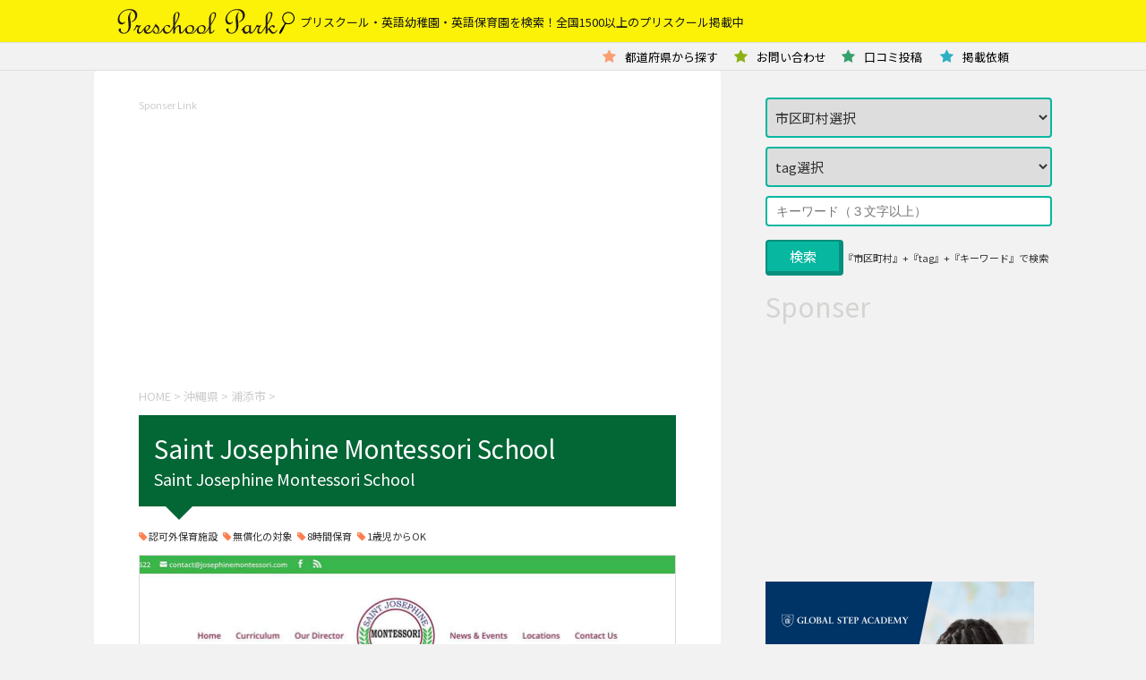

--- FILE ---
content_type: text/html; charset=UTF-8
request_url: https://preschool-park.com/okinawa/urasoe/saint-josephine-montessori-school/
body_size: 42454
content:






<!DOCTYPE html>
<!--[if lt IE 7]>
<html class="ie6" dir="ltr" lang="ja" prefix="og: https://ogp.me/ns#"> <![endif]-->
<!--[if IE 7]>
<html class="i7" dir="ltr" lang="ja" prefix="og: https://ogp.me/ns#"> <![endif]-->
<!--[if IE 8]>
<html class="ie" dir="ltr" lang="ja" prefix="og: https://ogp.me/ns#"> <![endif]-->
<!--[if gt IE 8]><!-->
<html dir="ltr" lang="ja" prefix="og: https://ogp.me/ns#">
	<!--<![endif]-->
	<head prefix="og: http://ogp.me/ns# fb: http://ogp.me/ns/fb# article: http://ogp.me/ns/article#">

		<!-- Google Tag Manager -->
		<script>(function(w,d,s,l,i){w[l]=w[l]||[];w[l].push({'gtm.start':
		new Date().getTime(),event:'gtm.js'});var f=d.getElementsByTagName(s)[0],
		j=d.createElement(s),dl=l!='dataLayer'?'&l='+l:'';j.async=true;j.src=
		'https://www.googletagmanager.com/gtm.js?id='+i+dl;f.parentNode.insertBefore(j,f);
		})(window,document,'script','dataLayer','GTM-T55RNR4');</script>
		<!-- End Google Tag Manager -->

		<meta charset="UTF-8" >
		<meta name="viewport" content="width=device-width,initial-scale=1.0,user-scalable=yes">
		<meta name="format-detection" content="telephone=no" >
		
		        

 
<link rel="stylesheet" type="text/css" href="https://preschool-park.com/wp-content/themes/stinger8-child//style.css?202601200008">

<link href="https://fonts.googleapis.com/css?family=Noto+Sans+JP" rel="stylesheet">
		<link rel="alternate" type="application/rss+xml" title="Preschool Park RSS Feed" href="https://preschool-park.com/feed/" />
		<link rel="pingback" href="https://preschool-park.com/xmlrpc.php" >
		<!--[if lt IE 9]>
        
		<script src="https://preschool-park.com/wp-content/themes/stinger8/js/html5shiv.js"></script>
		<![endif]-->
       
		        


        
        
        
		<title>Saint Josephine Montessori School | 浦添市 | 全国のプリスクール検索 | Preschool Park</title>

		<!-- All in One SEO 4.6.7.1 - aioseo.com -->
		<meta name="robots" content="max-image-preview:large" />
		<meta name="google-site-verification" content="d272Q5q1zKP5RWlC8nYN_gZMFDklq3ZcQHqktvA2qqg" />
		<meta name="msvalidate.01" content="27623357279F07C8E131D3B0768F2FFC" />
		<meta name="keywords" content="認可外保育施設,無償化の対象,8時間保育,1歳児からok,浦添市" />
		<link rel="canonical" href="https://preschool-park.com/okinawa/urasoe/saint-josephine-montessori-school/" />
		<meta name="generator" content="All in One SEO (AIOSEO) 4.6.7.1" />
		<meta property="og:locale" content="ja_JP" />
		<meta property="og:site_name" content="Preschool Park プリスクールパーク" />
		<meta property="og:type" content="article" />
		<meta property="og:title" content="Saint Josephine Montessori School | 浦添市 | 全国のプリスクール検索 | Preschool Park" />
		<meta property="og:url" content="https://preschool-park.com/okinawa/urasoe/saint-josephine-montessori-school/" />
		<meta property="og:image" content="https://preschool-park.com/wp-content/uploads/2021/12/211130-2.jpg" />
		<meta property="og:image:secure_url" content="https://preschool-park.com/wp-content/uploads/2021/12/211130-2.jpg" />
		<meta property="og:image:width" content="1200" />
		<meta property="og:image:height" content="630" />
		<meta property="article:tag" content="認可外保育施設" />
		<meta property="article:tag" content="無償化の対象" />
		<meta property="article:tag" content="8時間保育" />
		<meta property="article:tag" content="1歳児からok" />
		<meta property="article:tag" content="浦添市" />
		<meta property="article:published_time" content="2021-11-30T20:04:38+00:00" />
		<meta property="article:modified_time" content="2022-01-27T21:30:38+00:00" />
		<meta name="twitter:card" content="summary" />
		<meta name="twitter:site" content="@PreschoolPark" />
		<meta name="twitter:title" content="Saint Josephine Montessori School | 浦添市 | 全国のプリスクール検索 | Preschool Park" />
		<meta name="twitter:image" content="https://preschool-park.com/wp-content/uploads/2021/12/211130-2.jpg" />
		<meta name="google" content="nositelinkssearchbox" />
		<script type="application/ld+json" class="aioseo-schema">
			{"@context":"https:\/\/schema.org","@graph":[{"@type":"Article","@id":"https:\/\/preschool-park.com\/okinawa\/urasoe\/saint-josephine-montessori-school\/#article","name":"Saint Josephine Montessori School | \u6d66\u6dfb\u5e02 | \u5168\u56fd\u306e\u30d7\u30ea\u30b9\u30af\u30fc\u30eb\u691c\u7d22 | Preschool Park","headline":"Saint Josephine Montessori School","author":{"@id":"https:\/\/preschool-park.com\/author\/studio0\/#author"},"publisher":{"@id":"https:\/\/preschool-park.com\/#organization"},"image":{"@type":"ImageObject","url":"https:\/\/preschool-park.com\/wp-content\/uploads\/2021\/12\/211130-2.jpg","width":1200,"height":630},"datePublished":"2021-12-01T14:04:38+09:00","dateModified":"2022-01-28T15:30:38+09:00","inLanguage":"ja","mainEntityOfPage":{"@id":"https:\/\/preschool-park.com\/okinawa\/urasoe\/saint-josephine-montessori-school\/#webpage"},"isPartOf":{"@id":"https:\/\/preschool-park.com\/okinawa\/urasoe\/saint-josephine-montessori-school\/#webpage"},"articleSection":"\u6d66\u6dfb\u5e02, \u8a8d\u53ef\u5916\u4fdd\u80b2\u65bd\u8a2d, \u7121\u511f\u5316\u306e\u5bfe\u8c61, 8\u6642\u9593\u4fdd\u80b2, 1\u6b73\u5150\u304b\u3089OK"},{"@type":"BreadcrumbList","@id":"https:\/\/preschool-park.com\/okinawa\/urasoe\/saint-josephine-montessori-school\/#breadcrumblist","itemListElement":[{"@type":"ListItem","@id":"https:\/\/preschool-park.com\/#listItem","position":1,"name":"\u5bb6","item":"https:\/\/preschool-park.com\/","nextItem":"https:\/\/preschool-park.com\/okinawa\/urasoe\/saint-josephine-montessori-school\/#listItem"},{"@type":"ListItem","@id":"https:\/\/preschool-park.com\/okinawa\/urasoe\/saint-josephine-montessori-school\/#listItem","position":2,"name":"Saint Josephine Montessori School","previousItem":"https:\/\/preschool-park.com\/#listItem"}]},{"@type":"Organization","@id":"https:\/\/preschool-park.com\/#organization","name":"Preschool Park","description":"\u30d7\u30ea\u30b9\u30af\u30fc\u30eb\u30fb\u82f1\u8a9e\u5e7c\u7a1a\u5712\u30fb\u82f1\u8a9e\u4fdd\u80b2\u5712\u3092\u691c\u7d22\uff01\u5168\u56fd1500\u4ee5\u4e0a\u306e\u30d7\u30ea\u30b9\u30af\u30fc\u30eb\u63b2\u8f09\u4e2d","url":"https:\/\/preschool-park.com\/"},{"@type":"Person","@id":"https:\/\/preschool-park.com\/author\/studio0\/#author","url":"https:\/\/preschool-park.com\/author\/studio0\/","name":"Prescool Park"},{"@type":"WebPage","@id":"https:\/\/preschool-park.com\/okinawa\/urasoe\/saint-josephine-montessori-school\/#webpage","url":"https:\/\/preschool-park.com\/okinawa\/urasoe\/saint-josephine-montessori-school\/","name":"Saint Josephine Montessori School | \u6d66\u6dfb\u5e02 | \u5168\u56fd\u306e\u30d7\u30ea\u30b9\u30af\u30fc\u30eb\u691c\u7d22 | Preschool Park","inLanguage":"ja","isPartOf":{"@id":"https:\/\/preschool-park.com\/#website"},"breadcrumb":{"@id":"https:\/\/preschool-park.com\/okinawa\/urasoe\/saint-josephine-montessori-school\/#breadcrumblist"},"author":{"@id":"https:\/\/preschool-park.com\/author\/studio0\/#author"},"creator":{"@id":"https:\/\/preschool-park.com\/author\/studio0\/#author"},"image":{"@type":"ImageObject","url":"https:\/\/preschool-park.com\/wp-content\/uploads\/2021\/12\/211130-2.jpg","@id":"https:\/\/preschool-park.com\/okinawa\/urasoe\/saint-josephine-montessori-school\/#mainImage","width":1200,"height":630},"primaryImageOfPage":{"@id":"https:\/\/preschool-park.com\/okinawa\/urasoe\/saint-josephine-montessori-school\/#mainImage"},"datePublished":"2021-12-01T14:04:38+09:00","dateModified":"2022-01-28T15:30:38+09:00"},{"@type":"WebSite","@id":"https:\/\/preschool-park.com\/#website","url":"https:\/\/preschool-park.com\/","name":"Preschool Park","description":"\u30d7\u30ea\u30b9\u30af\u30fc\u30eb\u30fb\u82f1\u8a9e\u5e7c\u7a1a\u5712\u30fb\u82f1\u8a9e\u4fdd\u80b2\u5712\u3092\u691c\u7d22\uff01\u5168\u56fd1500\u4ee5\u4e0a\u306e\u30d7\u30ea\u30b9\u30af\u30fc\u30eb\u63b2\u8f09\u4e2d","inLanguage":"ja","publisher":{"@id":"https:\/\/preschool-park.com\/#organization"}}]}
		</script>
		<!-- All in One SEO -->

<script type="text/javascript" id="wpp-js" src="https://preschool-park.com/wp-content/plugins/wordpress-popular-posts/assets/js/wpp.min.js" data-sampling="0" data-sampling-rate="100" data-api-url="https://preschool-park.com/wp-json/wordpress-popular-posts" data-post-id="16685" data-token="613abcd457" data-lang="0" data-debug="0"></script>
<link rel='dns-prefetch' href='//ajax.googleapis.com' />
<link rel="alternate" title="oEmbed (JSON)" type="application/json+oembed" href="https://preschool-park.com/wp-json/oembed/1.0/embed?url=https%3A%2F%2Fpreschool-park.com%2Fokinawa%2Furasoe%2Fsaint-josephine-montessori-school%2F" />
<link rel="alternate" title="oEmbed (XML)" type="text/xml+oembed" href="https://preschool-park.com/wp-json/oembed/1.0/embed?url=https%3A%2F%2Fpreschool-park.com%2Fokinawa%2Furasoe%2Fsaint-josephine-montessori-school%2F&#038;format=xml" />
		<!-- This site uses the Google Analytics by MonsterInsights plugin v8.28.0 - Using Analytics tracking - https://www.monsterinsights.com/ -->
		<!-- Note: MonsterInsights is not currently configured on this site. The site owner needs to authenticate with Google Analytics in the MonsterInsights settings panel. -->
					<!-- No tracking code set -->
				<!-- / Google Analytics by MonsterInsights -->
		<!-- preschool-park.com is managing ads with Advanced Ads --><script id="presc-ready">
			window.advanced_ads_ready=function(e,a){a=a||"complete";var d=function(e){return"interactive"===a?"loading"!==e:"complete"===e};d(document.readyState)?e():document.addEventListener("readystatechange",(function(a){d(a.target.readyState)&&e()}),{once:"interactive"===a})},window.advanced_ads_ready_queue=window.advanced_ads_ready_queue||[];		</script>
		<style id='wp-img-auto-sizes-contain-inline-css' type='text/css'>
img:is([sizes=auto i],[sizes^="auto," i]){contain-intrinsic-size:3000px 1500px}
/*# sourceURL=wp-img-auto-sizes-contain-inline-css */
</style>
<style id='wp-emoji-styles-inline-css' type='text/css'>

	img.wp-smiley, img.emoji {
		display: inline !important;
		border: none !important;
		box-shadow: none !important;
		height: 1em !important;
		width: 1em !important;
		margin: 0 0.07em !important;
		vertical-align: -0.1em !important;
		background: none !important;
		padding: 0 !important;
	}
/*# sourceURL=wp-emoji-styles-inline-css */
</style>
<style id='wp-block-library-inline-css' type='text/css'>
:root{--wp-block-synced-color:#7a00df;--wp-block-synced-color--rgb:122,0,223;--wp-bound-block-color:var(--wp-block-synced-color);--wp-editor-canvas-background:#ddd;--wp-admin-theme-color:#007cba;--wp-admin-theme-color--rgb:0,124,186;--wp-admin-theme-color-darker-10:#006ba1;--wp-admin-theme-color-darker-10--rgb:0,107,160.5;--wp-admin-theme-color-darker-20:#005a87;--wp-admin-theme-color-darker-20--rgb:0,90,135;--wp-admin-border-width-focus:2px}@media (min-resolution:192dpi){:root{--wp-admin-border-width-focus:1.5px}}.wp-element-button{cursor:pointer}:root .has-very-light-gray-background-color{background-color:#eee}:root .has-very-dark-gray-background-color{background-color:#313131}:root .has-very-light-gray-color{color:#eee}:root .has-very-dark-gray-color{color:#313131}:root .has-vivid-green-cyan-to-vivid-cyan-blue-gradient-background{background:linear-gradient(135deg,#00d084,#0693e3)}:root .has-purple-crush-gradient-background{background:linear-gradient(135deg,#34e2e4,#4721fb 50%,#ab1dfe)}:root .has-hazy-dawn-gradient-background{background:linear-gradient(135deg,#faaca8,#dad0ec)}:root .has-subdued-olive-gradient-background{background:linear-gradient(135deg,#fafae1,#67a671)}:root .has-atomic-cream-gradient-background{background:linear-gradient(135deg,#fdd79a,#004a59)}:root .has-nightshade-gradient-background{background:linear-gradient(135deg,#330968,#31cdcf)}:root .has-midnight-gradient-background{background:linear-gradient(135deg,#020381,#2874fc)}:root{--wp--preset--font-size--normal:16px;--wp--preset--font-size--huge:42px}.has-regular-font-size{font-size:1em}.has-larger-font-size{font-size:2.625em}.has-normal-font-size{font-size:var(--wp--preset--font-size--normal)}.has-huge-font-size{font-size:var(--wp--preset--font-size--huge)}.has-text-align-center{text-align:center}.has-text-align-left{text-align:left}.has-text-align-right{text-align:right}.has-fit-text{white-space:nowrap!important}#end-resizable-editor-section{display:none}.aligncenter{clear:both}.items-justified-left{justify-content:flex-start}.items-justified-center{justify-content:center}.items-justified-right{justify-content:flex-end}.items-justified-space-between{justify-content:space-between}.screen-reader-text{border:0;clip-path:inset(50%);height:1px;margin:-1px;overflow:hidden;padding:0;position:absolute;width:1px;word-wrap:normal!important}.screen-reader-text:focus{background-color:#ddd;clip-path:none;color:#444;display:block;font-size:1em;height:auto;left:5px;line-height:normal;padding:15px 23px 14px;text-decoration:none;top:5px;width:auto;z-index:100000}html :where(.has-border-color){border-style:solid}html :where([style*=border-top-color]){border-top-style:solid}html :where([style*=border-right-color]){border-right-style:solid}html :where([style*=border-bottom-color]){border-bottom-style:solid}html :where([style*=border-left-color]){border-left-style:solid}html :where([style*=border-width]){border-style:solid}html :where([style*=border-top-width]){border-top-style:solid}html :where([style*=border-right-width]){border-right-style:solid}html :where([style*=border-bottom-width]){border-bottom-style:solid}html :where([style*=border-left-width]){border-left-style:solid}html :where(img[class*=wp-image-]){height:auto;max-width:100%}:where(figure){margin:0 0 1em}html :where(.is-position-sticky){--wp-admin--admin-bar--position-offset:var(--wp-admin--admin-bar--height,0px)}@media screen and (max-width:600px){html :where(.is-position-sticky){--wp-admin--admin-bar--position-offset:0px}}

/*# sourceURL=wp-block-library-inline-css */
</style><style id='global-styles-inline-css' type='text/css'>
:root{--wp--preset--aspect-ratio--square: 1;--wp--preset--aspect-ratio--4-3: 4/3;--wp--preset--aspect-ratio--3-4: 3/4;--wp--preset--aspect-ratio--3-2: 3/2;--wp--preset--aspect-ratio--2-3: 2/3;--wp--preset--aspect-ratio--16-9: 16/9;--wp--preset--aspect-ratio--9-16: 9/16;--wp--preset--color--black: #000000;--wp--preset--color--cyan-bluish-gray: #abb8c3;--wp--preset--color--white: #ffffff;--wp--preset--color--pale-pink: #f78da7;--wp--preset--color--vivid-red: #cf2e2e;--wp--preset--color--luminous-vivid-orange: #ff6900;--wp--preset--color--luminous-vivid-amber: #fcb900;--wp--preset--color--light-green-cyan: #7bdcb5;--wp--preset--color--vivid-green-cyan: #00d084;--wp--preset--color--pale-cyan-blue: #8ed1fc;--wp--preset--color--vivid-cyan-blue: #0693e3;--wp--preset--color--vivid-purple: #9b51e0;--wp--preset--gradient--vivid-cyan-blue-to-vivid-purple: linear-gradient(135deg,rgb(6,147,227) 0%,rgb(155,81,224) 100%);--wp--preset--gradient--light-green-cyan-to-vivid-green-cyan: linear-gradient(135deg,rgb(122,220,180) 0%,rgb(0,208,130) 100%);--wp--preset--gradient--luminous-vivid-amber-to-luminous-vivid-orange: linear-gradient(135deg,rgb(252,185,0) 0%,rgb(255,105,0) 100%);--wp--preset--gradient--luminous-vivid-orange-to-vivid-red: linear-gradient(135deg,rgb(255,105,0) 0%,rgb(207,46,46) 100%);--wp--preset--gradient--very-light-gray-to-cyan-bluish-gray: linear-gradient(135deg,rgb(238,238,238) 0%,rgb(169,184,195) 100%);--wp--preset--gradient--cool-to-warm-spectrum: linear-gradient(135deg,rgb(74,234,220) 0%,rgb(151,120,209) 20%,rgb(207,42,186) 40%,rgb(238,44,130) 60%,rgb(251,105,98) 80%,rgb(254,248,76) 100%);--wp--preset--gradient--blush-light-purple: linear-gradient(135deg,rgb(255,206,236) 0%,rgb(152,150,240) 100%);--wp--preset--gradient--blush-bordeaux: linear-gradient(135deg,rgb(254,205,165) 0%,rgb(254,45,45) 50%,rgb(107,0,62) 100%);--wp--preset--gradient--luminous-dusk: linear-gradient(135deg,rgb(255,203,112) 0%,rgb(199,81,192) 50%,rgb(65,88,208) 100%);--wp--preset--gradient--pale-ocean: linear-gradient(135deg,rgb(255,245,203) 0%,rgb(182,227,212) 50%,rgb(51,167,181) 100%);--wp--preset--gradient--electric-grass: linear-gradient(135deg,rgb(202,248,128) 0%,rgb(113,206,126) 100%);--wp--preset--gradient--midnight: linear-gradient(135deg,rgb(2,3,129) 0%,rgb(40,116,252) 100%);--wp--preset--font-size--small: 13px;--wp--preset--font-size--medium: 20px;--wp--preset--font-size--large: 36px;--wp--preset--font-size--x-large: 42px;--wp--preset--spacing--20: 0.44rem;--wp--preset--spacing--30: 0.67rem;--wp--preset--spacing--40: 1rem;--wp--preset--spacing--50: 1.5rem;--wp--preset--spacing--60: 2.25rem;--wp--preset--spacing--70: 3.38rem;--wp--preset--spacing--80: 5.06rem;--wp--preset--shadow--natural: 6px 6px 9px rgba(0, 0, 0, 0.2);--wp--preset--shadow--deep: 12px 12px 50px rgba(0, 0, 0, 0.4);--wp--preset--shadow--sharp: 6px 6px 0px rgba(0, 0, 0, 0.2);--wp--preset--shadow--outlined: 6px 6px 0px -3px rgb(255, 255, 255), 6px 6px rgb(0, 0, 0);--wp--preset--shadow--crisp: 6px 6px 0px rgb(0, 0, 0);}:where(.is-layout-flex){gap: 0.5em;}:where(.is-layout-grid){gap: 0.5em;}body .is-layout-flex{display: flex;}.is-layout-flex{flex-wrap: wrap;align-items: center;}.is-layout-flex > :is(*, div){margin: 0;}body .is-layout-grid{display: grid;}.is-layout-grid > :is(*, div){margin: 0;}:where(.wp-block-columns.is-layout-flex){gap: 2em;}:where(.wp-block-columns.is-layout-grid){gap: 2em;}:where(.wp-block-post-template.is-layout-flex){gap: 1.25em;}:where(.wp-block-post-template.is-layout-grid){gap: 1.25em;}.has-black-color{color: var(--wp--preset--color--black) !important;}.has-cyan-bluish-gray-color{color: var(--wp--preset--color--cyan-bluish-gray) !important;}.has-white-color{color: var(--wp--preset--color--white) !important;}.has-pale-pink-color{color: var(--wp--preset--color--pale-pink) !important;}.has-vivid-red-color{color: var(--wp--preset--color--vivid-red) !important;}.has-luminous-vivid-orange-color{color: var(--wp--preset--color--luminous-vivid-orange) !important;}.has-luminous-vivid-amber-color{color: var(--wp--preset--color--luminous-vivid-amber) !important;}.has-light-green-cyan-color{color: var(--wp--preset--color--light-green-cyan) !important;}.has-vivid-green-cyan-color{color: var(--wp--preset--color--vivid-green-cyan) !important;}.has-pale-cyan-blue-color{color: var(--wp--preset--color--pale-cyan-blue) !important;}.has-vivid-cyan-blue-color{color: var(--wp--preset--color--vivid-cyan-blue) !important;}.has-vivid-purple-color{color: var(--wp--preset--color--vivid-purple) !important;}.has-black-background-color{background-color: var(--wp--preset--color--black) !important;}.has-cyan-bluish-gray-background-color{background-color: var(--wp--preset--color--cyan-bluish-gray) !important;}.has-white-background-color{background-color: var(--wp--preset--color--white) !important;}.has-pale-pink-background-color{background-color: var(--wp--preset--color--pale-pink) !important;}.has-vivid-red-background-color{background-color: var(--wp--preset--color--vivid-red) !important;}.has-luminous-vivid-orange-background-color{background-color: var(--wp--preset--color--luminous-vivid-orange) !important;}.has-luminous-vivid-amber-background-color{background-color: var(--wp--preset--color--luminous-vivid-amber) !important;}.has-light-green-cyan-background-color{background-color: var(--wp--preset--color--light-green-cyan) !important;}.has-vivid-green-cyan-background-color{background-color: var(--wp--preset--color--vivid-green-cyan) !important;}.has-pale-cyan-blue-background-color{background-color: var(--wp--preset--color--pale-cyan-blue) !important;}.has-vivid-cyan-blue-background-color{background-color: var(--wp--preset--color--vivid-cyan-blue) !important;}.has-vivid-purple-background-color{background-color: var(--wp--preset--color--vivid-purple) !important;}.has-black-border-color{border-color: var(--wp--preset--color--black) !important;}.has-cyan-bluish-gray-border-color{border-color: var(--wp--preset--color--cyan-bluish-gray) !important;}.has-white-border-color{border-color: var(--wp--preset--color--white) !important;}.has-pale-pink-border-color{border-color: var(--wp--preset--color--pale-pink) !important;}.has-vivid-red-border-color{border-color: var(--wp--preset--color--vivid-red) !important;}.has-luminous-vivid-orange-border-color{border-color: var(--wp--preset--color--luminous-vivid-orange) !important;}.has-luminous-vivid-amber-border-color{border-color: var(--wp--preset--color--luminous-vivid-amber) !important;}.has-light-green-cyan-border-color{border-color: var(--wp--preset--color--light-green-cyan) !important;}.has-vivid-green-cyan-border-color{border-color: var(--wp--preset--color--vivid-green-cyan) !important;}.has-pale-cyan-blue-border-color{border-color: var(--wp--preset--color--pale-cyan-blue) !important;}.has-vivid-cyan-blue-border-color{border-color: var(--wp--preset--color--vivid-cyan-blue) !important;}.has-vivid-purple-border-color{border-color: var(--wp--preset--color--vivid-purple) !important;}.has-vivid-cyan-blue-to-vivid-purple-gradient-background{background: var(--wp--preset--gradient--vivid-cyan-blue-to-vivid-purple) !important;}.has-light-green-cyan-to-vivid-green-cyan-gradient-background{background: var(--wp--preset--gradient--light-green-cyan-to-vivid-green-cyan) !important;}.has-luminous-vivid-amber-to-luminous-vivid-orange-gradient-background{background: var(--wp--preset--gradient--luminous-vivid-amber-to-luminous-vivid-orange) !important;}.has-luminous-vivid-orange-to-vivid-red-gradient-background{background: var(--wp--preset--gradient--luminous-vivid-orange-to-vivid-red) !important;}.has-very-light-gray-to-cyan-bluish-gray-gradient-background{background: var(--wp--preset--gradient--very-light-gray-to-cyan-bluish-gray) !important;}.has-cool-to-warm-spectrum-gradient-background{background: var(--wp--preset--gradient--cool-to-warm-spectrum) !important;}.has-blush-light-purple-gradient-background{background: var(--wp--preset--gradient--blush-light-purple) !important;}.has-blush-bordeaux-gradient-background{background: var(--wp--preset--gradient--blush-bordeaux) !important;}.has-luminous-dusk-gradient-background{background: var(--wp--preset--gradient--luminous-dusk) !important;}.has-pale-ocean-gradient-background{background: var(--wp--preset--gradient--pale-ocean) !important;}.has-electric-grass-gradient-background{background: var(--wp--preset--gradient--electric-grass) !important;}.has-midnight-gradient-background{background: var(--wp--preset--gradient--midnight) !important;}.has-small-font-size{font-size: var(--wp--preset--font-size--small) !important;}.has-medium-font-size{font-size: var(--wp--preset--font-size--medium) !important;}.has-large-font-size{font-size: var(--wp--preset--font-size--large) !important;}.has-x-large-font-size{font-size: var(--wp--preset--font-size--x-large) !important;}
/*# sourceURL=global-styles-inline-css */
</style>

<style id='classic-theme-styles-inline-css' type='text/css'>
/*! This file is auto-generated */
.wp-block-button__link{color:#fff;background-color:#32373c;border-radius:9999px;box-shadow:none;text-decoration:none;padding:calc(.667em + 2px) calc(1.333em + 2px);font-size:1.125em}.wp-block-file__button{background:#32373c;color:#fff;text-decoration:none}
/*# sourceURL=/wp-includes/css/classic-themes.min.css */
</style>
<link rel='stylesheet' id='parent-style-css' href='https://preschool-park.com/wp-content/themes/stinger8/style.css?ver=6.9' type='text/css' media='all' />
<link rel='stylesheet' id='normalize-css' href='https://preschool-park.com/wp-content/themes/stinger8/css/normalize.css?ver=1.5.9' type='text/css' media='all' />
<link rel='stylesheet' id='font-awesome-css' href='https://preschool-park.com/wp-content/themes/stinger8/css/fontawesome/css/font-awesome.min.css?ver=4.5.0' type='text/css' media='all' />
<link rel='stylesheet' id='style-css' href='https://preschool-park.com/wp-content/themes/stinger8-child/style.css?ver=6.9' type='text/css' media='all' />
<script type="text/javascript" src="//ajax.googleapis.com/ajax/libs/jquery/1.11.3/jquery.min.js?ver=1.11.3" id="jquery-js"></script>
<link rel="https://api.w.org/" href="https://preschool-park.com/wp-json/" /><link rel="alternate" title="JSON" type="application/json" href="https://preschool-park.com/wp-json/wp/v2/posts/16685" /><link rel='shortlink' href='https://preschool-park.com/?p=16685' />
            <style id="wpp-loading-animation-styles">@-webkit-keyframes bgslide{from{background-position-x:0}to{background-position-x:-200%}}@keyframes bgslide{from{background-position-x:0}to{background-position-x:-200%}}.wpp-widget-block-placeholder,.wpp-shortcode-placeholder{margin:0 auto;width:60px;height:3px;background:#dd3737;background:linear-gradient(90deg,#dd3737 0%,#571313 10%,#dd3737 100%);background-size:200% auto;border-radius:3px;-webkit-animation:bgslide 1s infinite linear;animation:bgslide 1s infinite linear}</style>
            <script  async src="https://pagead2.googlesyndication.com/pagead/js/adsbygoogle.js?client=ca-pub-7503266501541085" crossorigin="anonymous"></script><link rel="icon" href="https://preschool-park.com/wp-content/uploads/2020/07/cropped-favicon-32x32.gif" sizes="32x32" />
<link rel="icon" href="https://preschool-park.com/wp-content/uploads/2020/07/cropped-favicon-192x192.gif" sizes="192x192" />
<link rel="apple-touch-icon" href="https://preschool-park.com/wp-content/uploads/2020/07/cropped-favicon-180x180.gif" />
<meta name="msapplication-TileImage" content="https://preschool-park.com/wp-content/uploads/2020/07/cropped-favicon-270x270.gif" />
	
 
		    
<title>Saint Josephine Montessori School | 沖縄県浦添市　全国のプリスクール検索 | PreschoolPark</title>
<meta name="description" content="沖縄県浦添市のSaint Josephine Montessori Schoolの詳細紹介ページです。プリスクールの学費、保育無償化の対象、口コミ、SNSなども掲載。全国のプリスクール検索サイト。全国1500以上の英語幼稚園・保育園・インターナショナルスクールから検索。">
<meta name="keywords" content="Saint Josephine Montessori School,沖縄県,浦添市,プリスクールの学費,費用,料金,保育無償化の対象施設,英語の幼稚園,英語保育園,英語保育,英語学童,インターナショナルスクール,保育施設,口コミ,検索,全国,47都道府県,Preschool Park,プリスクールパーク,幼児英語,バイリンガル子育て">
    
  <meta content="website" property="og:type">
  <meta content="PreschoolPark｜全国のプリスクール検索サイト｜英語幼稚園・インターナショナルスクール1500校以上から検索｜プリスクールパーク" property="og:title">
  <meta content="全国のプリスクール検索サイト！全国1500以上の英語幼稚園・保育園・インターナショナルスクールから検索。プリスクールの学費、保育無償化の対象、口コミ、SNSなども掲載。プリスクールの口コミ募集。プイスクール掲載依頼。47都道府県検索。英語幼稚園検索のプリスクールパーク" property="og:description">
  <meta content="https://preschool-park.com/wp-content/themes/stinger8-child/images/ogp.jpg" property="og:image">
  <meta content="https://preschool-park.com/" property="og:url">
  <meta content="preschool-park" property="og:site_name">
  <meta content="summary" property="twitter:card">    
  
  <script data-ad-client="ca-pub-7503266501541085" async src="https://pagead2.googlesyndication.com/pagead/js/adsbygoogle.js"></script>  
    </head>
	<body class="wp-singular post-template-default single single-post postid-16685 single-format-standard wp-theme-stinger8 wp-child-theme-stinger8-child aa-prefix-presc-">
		
		<!-- Google Tag Manager (noscript) -->
		<noscript><iframe src="https://www.googletagmanager.com/ns.html?id=GTM-T55RNR4"
		eight="0" width="0" style="display:none;visibility:hidden"></iframe></noscript>
		<!-- End Google Tag Manager (noscript) -->


			<div id="st-ami">
				<div id="wrapper">
				<div id="wrapper-in">
					<header>
						<div id="headbox-bg">
							<div class="clearfix" id="headbox">
								<nav id="s-navi" class="pcnone">
	<dl class="acordion">
		<dt class="trigger">
		<p class="op">
		<a class="menu-trigger" href="#">
		<span></span>
		<span></span>
		<span></span>
		</a>
		</p>
		</dt>

		<dd class="acordion_tree">
						<div class="menu-gnav-container"><ul id="menu-gnav" class="menu"><li id="menu-item-45" class="menu-item menu-item-type-custom menu-item-object-custom menu-item-45"><a href="https://forms.gle/sqFQ8Lj5XDBUb8EHA">掲載依頼</a></li>
<li id="menu-item-44" class="menu-item menu-item-type-custom menu-item-object-custom menu-item-44"><a href="https://forms.gle/GgB7URRgJWUnrZ8p9">口コミ投稿</a></li>
<li id="menu-item-43" class="menu-item menu-item-type-custom menu-item-object-custom menu-item-43"><a href="https://forms.gle/VNLsimRenATM7tWH8">お問い合わせ</a></li>
<li id="menu-item-13573" class="menu-item menu-item-type-custom menu-item-object-custom menu-item-has-children menu-item-13573"><a href="#">都道府県から探す</a>
<ul class="sub-menu">
	<li id="menu-item-13574" class="menu-item menu-item-type-custom menu-item-object-custom menu-item-13574"><a href="/category/hokkaido/">北海道</a></li>
	<li id="menu-item-13579" class="menu-item menu-item-type-custom menu-item-object-custom menu-item-has-children menu-item-13579"><a href="#">東北</a>
	<ul class="sub-menu">
		<li id="menu-item-13575" class="menu-item menu-item-type-custom menu-item-object-custom menu-item-13575"><a href="/category/aomori/">青森県</a></li>
		<li id="menu-item-13576" class="menu-item menu-item-type-custom menu-item-object-custom menu-item-13576"><a href="/category/iwate/">岩手県</a></li>
		<li id="menu-item-13577" class="menu-item menu-item-type-custom menu-item-object-custom menu-item-13577"><a href="/category/miyagi/">宮城県</a></li>
		<li id="menu-item-13578" class="menu-item menu-item-type-custom menu-item-object-custom menu-item-13578"><a href="/category/akita/">秋田県</a></li>
		<li id="menu-item-13580" class="menu-item menu-item-type-custom menu-item-object-custom menu-item-13580"><a href="/category/yamagata/">山形県</a></li>
		<li id="menu-item-13581" class="menu-item menu-item-type-custom menu-item-object-custom menu-item-13581"><a href="/category/fukushima/">福島県</a></li>
	</ul>
</li>
	<li id="menu-item-13583" class="menu-item menu-item-type-custom menu-item-object-custom menu-item-has-children menu-item-13583"><a href="#">北関東</a>
	<ul class="sub-menu">
		<li id="menu-item-13582" class="menu-item menu-item-type-custom menu-item-object-custom menu-item-13582"><a href="/category/ibaraki/">茨城県</a></li>
		<li id="menu-item-13591" class="menu-item menu-item-type-custom menu-item-object-custom menu-item-13591"><a href="/category/tochigi/">栃木県</a></li>
		<li id="menu-item-13592" class="menu-item menu-item-type-custom menu-item-object-custom menu-item-13592"><a href="/category/gunma/">群馬県</a></li>
	</ul>
</li>
	<li id="menu-item-13584" class="menu-item menu-item-type-custom menu-item-object-custom menu-item-has-children menu-item-13584"><a href="#">首都圏</a>
	<ul class="sub-menu">
		<li id="menu-item-13593" class="menu-item menu-item-type-custom menu-item-object-custom menu-item-13593"><a href="/category/tokyo/">東京都</a></li>
		<li id="menu-item-13594" class="menu-item menu-item-type-custom menu-item-object-custom menu-item-13594"><a href="/category/kanagawa/">神奈川県</a></li>
		<li id="menu-item-13596" class="menu-item menu-item-type-custom menu-item-object-custom menu-item-13596"><a href="/category/chiba/">千葉県</a></li>
		<li id="menu-item-13595" class="menu-item menu-item-type-custom menu-item-object-custom menu-item-13595"><a href="/category/saitama/">埼玉県</a></li>
	</ul>
</li>
	<li id="menu-item-13585" class="menu-item menu-item-type-custom menu-item-object-custom menu-item-has-children menu-item-13585"><a href="#">中部</a>
	<ul class="sub-menu">
		<li id="menu-item-13597" class="menu-item menu-item-type-custom menu-item-object-custom menu-item-13597"><a href="/category/nigata/">新潟県</a></li>
		<li id="menu-item-13598" class="menu-item menu-item-type-custom menu-item-object-custom menu-item-13598"><a href="/category/toyama/">富山県</a></li>
		<li id="menu-item-13599" class="menu-item menu-item-type-custom menu-item-object-custom menu-item-13599"><a href="/category/ishikawa/">石川県</a></li>
		<li id="menu-item-13600" class="menu-item menu-item-type-custom menu-item-object-custom menu-item-13600"><a href="/category/fukui/">福井県</a></li>
		<li id="menu-item-13601" class="menu-item menu-item-type-custom menu-item-object-custom menu-item-13601"><a href="/category/yamanashi/">山梨県</a></li>
		<li id="menu-item-13602" class="menu-item menu-item-type-custom menu-item-object-custom menu-item-13602"><a href="/category/nagano/">長野県</a></li>
		<li id="menu-item-13603" class="menu-item menu-item-type-custom menu-item-object-custom menu-item-13603"><a href="/category/gifu/">岐阜県</a></li>
		<li id="menu-item-13604" class="menu-item menu-item-type-custom menu-item-object-custom menu-item-13604"><a href="/category/shizuoka/">静岡県</a></li>
		<li id="menu-item-13605" class="menu-item menu-item-type-custom menu-item-object-custom menu-item-13605"><a href="/category/aichi/">愛知県</a></li>
	</ul>
</li>
	<li id="menu-item-13586" class="menu-item menu-item-type-custom menu-item-object-custom menu-item-has-children menu-item-13586"><a href="#">近畿</a>
	<ul class="sub-menu">
		<li id="menu-item-13606" class="menu-item menu-item-type-custom menu-item-object-custom menu-item-13606"><a href="/category/mie/">三重県</a></li>
		<li id="menu-item-13607" class="menu-item menu-item-type-custom menu-item-object-custom menu-item-13607"><a href="/category/shiga/">滋賀県</a></li>
		<li id="menu-item-13608" class="menu-item menu-item-type-custom menu-item-object-custom menu-item-13608"><a href="/category/kyoto/">京都府</a></li>
		<li id="menu-item-13609" class="menu-item menu-item-type-custom menu-item-object-custom menu-item-13609"><a href="/category/osaka/">大阪府</a></li>
		<li id="menu-item-13610" class="menu-item menu-item-type-custom menu-item-object-custom menu-item-13610"><a href="/category/hyougo/">兵庫県</a></li>
		<li id="menu-item-13611" class="menu-item menu-item-type-custom menu-item-object-custom menu-item-13611"><a href="/category/nara/">奈良県</a></li>
		<li id="menu-item-13612" class="menu-item menu-item-type-custom menu-item-object-custom menu-item-13612"><a href="/category/wakayama/">和歌山県</a></li>
	</ul>
</li>
	<li id="menu-item-13587" class="menu-item menu-item-type-custom menu-item-object-custom menu-item-has-children menu-item-13587"><a href="#">中国</a>
	<ul class="sub-menu">
		<li id="menu-item-13613" class="menu-item menu-item-type-custom menu-item-object-custom menu-item-13613"><a href="/category/tottori/">鳥取県</a></li>
		<li id="menu-item-13614" class="menu-item menu-item-type-custom menu-item-object-custom menu-item-13614"><a href="/category/shimane/">島根県</a></li>
		<li id="menu-item-13615" class="menu-item menu-item-type-custom menu-item-object-custom menu-item-13615"><a href="/category/okayama/">岡山県</a></li>
		<li id="menu-item-13616" class="menu-item menu-item-type-custom menu-item-object-custom menu-item-13616"><a href="/category/hiroshima/">広島県</a></li>
		<li id="menu-item-13617" class="menu-item menu-item-type-custom menu-item-object-custom menu-item-13617"><a href="/category/yamaguchi/">山口県</a></li>
	</ul>
</li>
	<li id="menu-item-13588" class="menu-item menu-item-type-custom menu-item-object-custom menu-item-has-children menu-item-13588"><a href="#">四国</a>
	<ul class="sub-menu">
		<li id="menu-item-13618" class="menu-item menu-item-type-custom menu-item-object-custom menu-item-13618"><a href="/category/tokushima/">徳島県</a></li>
		<li id="menu-item-13619" class="menu-item menu-item-type-custom menu-item-object-custom menu-item-13619"><a href="/category/kagawa/">香川県</a></li>
		<li id="menu-item-13620" class="menu-item menu-item-type-custom menu-item-object-custom menu-item-13620"><a href="/category/ehime/">愛媛県</a></li>
		<li id="menu-item-13621" class="menu-item menu-item-type-custom menu-item-object-custom menu-item-13621"><a href="/category/kochi/">高知県</a></li>
	</ul>
</li>
	<li id="menu-item-13589" class="menu-item menu-item-type-custom menu-item-object-custom menu-item-has-children menu-item-13589"><a href="#">九州</a>
	<ul class="sub-menu">
		<li id="menu-item-13622" class="menu-item menu-item-type-custom menu-item-object-custom menu-item-13622"><a href="/category/fukuoka/">福岡県</a></li>
		<li id="menu-item-13623" class="menu-item menu-item-type-custom menu-item-object-custom menu-item-13623"><a href="/category/saga/">佐賀県</a></li>
		<li id="menu-item-13624" class="menu-item menu-item-type-custom menu-item-object-custom menu-item-13624"><a href="/category/nagasaki/">長崎県</a></li>
		<li id="menu-item-13626" class="menu-item menu-item-type-custom menu-item-object-custom menu-item-13626"><a href="/category/oita/">大分県</a></li>
		<li id="menu-item-13625" class="menu-item menu-item-type-custom menu-item-object-custom menu-item-13625"><a href="/category/kumamoto/">熊本県</a></li>
		<li id="menu-item-13627" class="menu-item menu-item-type-custom menu-item-object-custom menu-item-13627"><a href="/category/miyazaki/">宮崎県</a></li>
		<li id="menu-item-13628" class="menu-item menu-item-type-custom menu-item-object-custom menu-item-13628"><a href="/category/kagoshima/">鹿児島県</a></li>
	</ul>
</li>
	<li id="menu-item-13590" class="menu-item menu-item-type-custom menu-item-object-custom menu-item-13590"><a href="/category/okinawa/">沖縄県</a></li>
</ul>
</li>
</ul></div>			<div class="clear"></div>

		</dd>
	</dl>
</nav>
									<div id="header-l">
									<!-- ロゴ又はブログ名 -->
									<h1 class="sitename">
										<a href="https://preschool-park.com/">
											<img src="https://preschool-park.com/wp-content/themes/stinger8-child/images/logo.svg" alt="Preschool Park プリスクールパーク"><p>プリスクールパーク</p>
										</a>
									</h1>
									<!-- ロゴ又はブログ名ここまで -->
									<!-- キャプション -->
																			<h2 class="descr">
											プリスクール・英語幼稚園・英語保育園を検索！全国1500以上のプリスクール掲載中										</h2>
																		</div><!-- /#header-l -->

							</div><!-- /#headbox-bg -->
						</div><!-- /#headbox clearfix -->

						<div id="gazou-wide">
										<div id="st-menubox">
			<div id="st-menuwide">
				<nav class="smanone clearfix"><ul id="menu-gnav-1" class="menu"><li class="menu-item menu-item-type-custom menu-item-object-custom menu-item-45"><a href="https://forms.gle/sqFQ8Lj5XDBUb8EHA">掲載依頼</a></li>
<li class="menu-item menu-item-type-custom menu-item-object-custom menu-item-44"><a href="https://forms.gle/GgB7URRgJWUnrZ8p9">口コミ投稿</a></li>
<li class="menu-item menu-item-type-custom menu-item-object-custom menu-item-43"><a href="https://forms.gle/VNLsimRenATM7tWH8">お問い合わせ</a></li>
<li class="menu-item menu-item-type-custom menu-item-object-custom menu-item-has-children menu-item-13573"><a href="#">都道府県から探す</a>
<ul class="sub-menu">
	<li class="menu-item menu-item-type-custom menu-item-object-custom menu-item-13574"><a href="/category/hokkaido/">北海道</a></li>
	<li class="menu-item menu-item-type-custom menu-item-object-custom menu-item-has-children menu-item-13579"><a href="#">東北</a>
	<ul class="sub-menu">
		<li class="menu-item menu-item-type-custom menu-item-object-custom menu-item-13575"><a href="/category/aomori/">青森県</a></li>
		<li class="menu-item menu-item-type-custom menu-item-object-custom menu-item-13576"><a href="/category/iwate/">岩手県</a></li>
		<li class="menu-item menu-item-type-custom menu-item-object-custom menu-item-13577"><a href="/category/miyagi/">宮城県</a></li>
		<li class="menu-item menu-item-type-custom menu-item-object-custom menu-item-13578"><a href="/category/akita/">秋田県</a></li>
		<li class="menu-item menu-item-type-custom menu-item-object-custom menu-item-13580"><a href="/category/yamagata/">山形県</a></li>
		<li class="menu-item menu-item-type-custom menu-item-object-custom menu-item-13581"><a href="/category/fukushima/">福島県</a></li>
	</ul>
</li>
	<li class="menu-item menu-item-type-custom menu-item-object-custom menu-item-has-children menu-item-13583"><a href="#">北関東</a>
	<ul class="sub-menu">
		<li class="menu-item menu-item-type-custom menu-item-object-custom menu-item-13582"><a href="/category/ibaraki/">茨城県</a></li>
		<li class="menu-item menu-item-type-custom menu-item-object-custom menu-item-13591"><a href="/category/tochigi/">栃木県</a></li>
		<li class="menu-item menu-item-type-custom menu-item-object-custom menu-item-13592"><a href="/category/gunma/">群馬県</a></li>
	</ul>
</li>
	<li class="menu-item menu-item-type-custom menu-item-object-custom menu-item-has-children menu-item-13584"><a href="#">首都圏</a>
	<ul class="sub-menu">
		<li class="menu-item menu-item-type-custom menu-item-object-custom menu-item-13593"><a href="/category/tokyo/">東京都</a></li>
		<li class="menu-item menu-item-type-custom menu-item-object-custom menu-item-13594"><a href="/category/kanagawa/">神奈川県</a></li>
		<li class="menu-item menu-item-type-custom menu-item-object-custom menu-item-13596"><a href="/category/chiba/">千葉県</a></li>
		<li class="menu-item menu-item-type-custom menu-item-object-custom menu-item-13595"><a href="/category/saitama/">埼玉県</a></li>
	</ul>
</li>
	<li class="menu-item menu-item-type-custom menu-item-object-custom menu-item-has-children menu-item-13585"><a href="#">中部</a>
	<ul class="sub-menu">
		<li class="menu-item menu-item-type-custom menu-item-object-custom menu-item-13597"><a href="/category/nigata/">新潟県</a></li>
		<li class="menu-item menu-item-type-custom menu-item-object-custom menu-item-13598"><a href="/category/toyama/">富山県</a></li>
		<li class="menu-item menu-item-type-custom menu-item-object-custom menu-item-13599"><a href="/category/ishikawa/">石川県</a></li>
		<li class="menu-item menu-item-type-custom menu-item-object-custom menu-item-13600"><a href="/category/fukui/">福井県</a></li>
		<li class="menu-item menu-item-type-custom menu-item-object-custom menu-item-13601"><a href="/category/yamanashi/">山梨県</a></li>
		<li class="menu-item menu-item-type-custom menu-item-object-custom menu-item-13602"><a href="/category/nagano/">長野県</a></li>
		<li class="menu-item menu-item-type-custom menu-item-object-custom menu-item-13603"><a href="/category/gifu/">岐阜県</a></li>
		<li class="menu-item menu-item-type-custom menu-item-object-custom menu-item-13604"><a href="/category/shizuoka/">静岡県</a></li>
		<li class="menu-item menu-item-type-custom menu-item-object-custom menu-item-13605"><a href="/category/aichi/">愛知県</a></li>
	</ul>
</li>
	<li class="menu-item menu-item-type-custom menu-item-object-custom menu-item-has-children menu-item-13586"><a href="#">近畿</a>
	<ul class="sub-menu">
		<li class="menu-item menu-item-type-custom menu-item-object-custom menu-item-13606"><a href="/category/mie/">三重県</a></li>
		<li class="menu-item menu-item-type-custom menu-item-object-custom menu-item-13607"><a href="/category/shiga/">滋賀県</a></li>
		<li class="menu-item menu-item-type-custom menu-item-object-custom menu-item-13608"><a href="/category/kyoto/">京都府</a></li>
		<li class="menu-item menu-item-type-custom menu-item-object-custom menu-item-13609"><a href="/category/osaka/">大阪府</a></li>
		<li class="menu-item menu-item-type-custom menu-item-object-custom menu-item-13610"><a href="/category/hyougo/">兵庫県</a></li>
		<li class="menu-item menu-item-type-custom menu-item-object-custom menu-item-13611"><a href="/category/nara/">奈良県</a></li>
		<li class="menu-item menu-item-type-custom menu-item-object-custom menu-item-13612"><a href="/category/wakayama/">和歌山県</a></li>
	</ul>
</li>
	<li class="menu-item menu-item-type-custom menu-item-object-custom menu-item-has-children menu-item-13587"><a href="#">中国</a>
	<ul class="sub-menu">
		<li class="menu-item menu-item-type-custom menu-item-object-custom menu-item-13613"><a href="/category/tottori/">鳥取県</a></li>
		<li class="menu-item menu-item-type-custom menu-item-object-custom menu-item-13614"><a href="/category/shimane/">島根県</a></li>
		<li class="menu-item menu-item-type-custom menu-item-object-custom menu-item-13615"><a href="/category/okayama/">岡山県</a></li>
		<li class="menu-item menu-item-type-custom menu-item-object-custom menu-item-13616"><a href="/category/hiroshima/">広島県</a></li>
		<li class="menu-item menu-item-type-custom menu-item-object-custom menu-item-13617"><a href="/category/yamaguchi/">山口県</a></li>
	</ul>
</li>
	<li class="menu-item menu-item-type-custom menu-item-object-custom menu-item-has-children menu-item-13588"><a href="#">四国</a>
	<ul class="sub-menu">
		<li class="menu-item menu-item-type-custom menu-item-object-custom menu-item-13618"><a href="/category/tokushima/">徳島県</a></li>
		<li class="menu-item menu-item-type-custom menu-item-object-custom menu-item-13619"><a href="/category/kagawa/">香川県</a></li>
		<li class="menu-item menu-item-type-custom menu-item-object-custom menu-item-13620"><a href="/category/ehime/">愛媛県</a></li>
		<li class="menu-item menu-item-type-custom menu-item-object-custom menu-item-13621"><a href="/category/kochi/">高知県</a></li>
	</ul>
</li>
	<li class="menu-item menu-item-type-custom menu-item-object-custom menu-item-has-children menu-item-13589"><a href="#">九州</a>
	<ul class="sub-menu">
		<li class="menu-item menu-item-type-custom menu-item-object-custom menu-item-13622"><a href="/category/fukuoka/">福岡県</a></li>
		<li class="menu-item menu-item-type-custom menu-item-object-custom menu-item-13623"><a href="/category/saga/">佐賀県</a></li>
		<li class="menu-item menu-item-type-custom menu-item-object-custom menu-item-13624"><a href="/category/nagasaki/">長崎県</a></li>
		<li class="menu-item menu-item-type-custom menu-item-object-custom menu-item-13626"><a href="/category/oita/">大分県</a></li>
		<li class="menu-item menu-item-type-custom menu-item-object-custom menu-item-13625"><a href="/category/kumamoto/">熊本県</a></li>
		<li class="menu-item menu-item-type-custom menu-item-object-custom menu-item-13627"><a href="/category/miyazaki/">宮崎県</a></li>
		<li class="menu-item menu-item-type-custom menu-item-object-custom menu-item-13628"><a href="/category/kagoshima/">鹿児島県</a></li>
	</ul>
</li>
	<li class="menu-item menu-item-type-custom menu-item-object-custom menu-item-13590"><a href="/category/okinawa/">沖縄県</a></li>
</ul>
</li>
</ul></nav>			</div>
		</div>
	
							
						</div>
						<!-- /gazou -->

					</header>
					<div id="content-w">
<div id="content" class="clearfix">
	<div id="contentInner">

		<div class="st-main">

			
<!--************************************************************************
*****************************************************************************
****************************広告バナー****************************************
****************************************************************************
***************************************************************************--> 									
 <div style="text-align:left;
	font-size:11px;
	color:#CCC;" id="single01">
	Sponser Link
</div>
<script async src="https://pagead2.googlesyndication.com/pagead/js/adsbygoogle.js"></script>
<!-- 【プリスクール】記事01 -->
<ins class="adsbygoogle"
     style="display:block"
     data-ad-client="ca-pub-7503266501541085"
     data-ad-slot="1198134399"
     data-ad-format="auto"
     data-full-width-responsive="true"></ins>
<script>
     (adsbygoogle = window.adsbygoogle || []).push({});
</script>　			
				


	
			
			
			<!-- ぱんくず -->
			<section id="breadcrumb">
			<ol itemscope itemtype="http://schema.org/BreadcrumbList">
					 <li itemprop="itemListElement" itemscope
      itemtype="http://schema.org/ListItem"><a href="https://preschool-park.com" itemprop="item"><span itemprop="name">HOME</span></a> > <meta itemprop="position" content="1" /></li>
									<li itemprop="itemListElement" itemscope
      itemtype="http://schema.org/ListItem"><a href="https://preschool-park.com/category/okinawa/" itemprop="item">
					<span itemprop="name">沖縄県</span> </a> &gt;<meta itemprop="position" content="2" /></li> 
									<li itemprop="itemListElement" itemscope
      itemtype="http://schema.org/ListItem"><a href="https://preschool-park.com/category/okinawa/urasoe/" itemprop="item">
					<span itemprop="name">浦添市</span> </a> &gt;<meta itemprop="position" content="3" /></li> 
							</ol>
			</section>
			<!--/ ぱんくず -->

			<div id="post-16685" class="st-post post-16685 post type-post status-publish format-standard has-post-thumbnail hentry category-urasoe tag-ninkagai tag-musyou tag-full tag-one">
				<article>
					<!--ループ開始 -->
										
<!--					-->
					<!--<p class="st-catgroup">
					<a href="https://preschool-park.com/category/okinawa/urasoe/" title="View all posts in 浦添市" rel="category tag"><span class="catname st-catid1950">浦添市</span></a>					</p>
									-->

					<h3 class="entry-title">Saint Josephine Montessori School<p class="nameEn">Saint Josephine Montessori School</p></h3>



					 <!--タグクラウドここから-->				
				<div class="single-tagcloud">
<ul><li>認可外保育施設</li><li>無償化の対象</li><li>8時間保育</li><li>1歳児からOK</li></ul>                
				</div>
<!--タグクラウドここまで-->
					
					
					<div class="mainbox">
							<div class="entry-content">
								<!---->
                                
                                
                                <div class="post_thumbnail">
    								<img width="1200" height="630" src="https://preschool-park.com/wp-content/uploads/2021/12/211130-2.jpg" class="attachment-post-thumbnail size-post-thumbnail wp-post-image" alt="" decoding="async" fetchpriority="high" srcset="https://preschool-park.com/wp-content/uploads/2021/12/211130-2.jpg 1200w, https://preschool-park.com/wp-content/uploads/2021/12/211130-2-300x158.jpg 300w, https://preschool-park.com/wp-content/uploads/2021/12/211130-2-1024x538.jpg 1024w, https://preschool-park.com/wp-content/uploads/2021/12/211130-2-768x403.jpg 768w" sizes="(max-width: 1200px) 100vw, 1200px" />                                    <br>

                                    <div class="quote">&lt;引用:<a href="https://www.josephinemontessori.com/" target="_blank">https://www.josephinemontessori.com/<i class="fa fa-external-link" aria-hidden="true"></i>
</a>&gt;</div>
								</div>
                                <br>

<!--************************************************************************
*****************************************************************************
****************************広告バナー****************************************
****************************************************************************
***************************************************************************-->  							

<div style="text-align:left;
	font-size:11px;
	color:#CCC;">
	Sponser Link
</div>
<script async src="https://pagead2.googlesyndication.com/pagead/js/adsbygoogle.js"></script>
<!-- tagページ01 -->
<ins class="adsbygoogle"
     style="display:block"
     data-ad-client="ca-pub-7503266501541085"
     data-ad-slot="8321767675"
     data-ad-format="auto"
     data-full-width-responsive="true"></ins>
<script>
     (adsbygoogle = window.adsbygoogle || []).push({});
</script>

<!--<div style="text-align:center;
	font-size:11px;
	color:#CCC;">
	Sponser Link
</div><div class="mainAd" style="text-align: center">
<a href="https://px.a8.net/svt/ejp?a8mat=35JG2I+C6SJ5U+24AY+6BU5T" rel="nofollow" class="single02">
<img decoding="async" border="0" width="336" height="280" alt="3歳からの子ども専門オンライン英会話！無料体験２回！【リップルキッズパーク】" src="http://preschool-park.com/wp-content/uploads/2022/01/a8-rip01.jpg" id="single02"></a>
<img decoding="async" border="0" width="1" height="1" src="https://www10.a8.net/0.gif?a8mat=35JG2I+C6SJ5U+24AY+6BU5T" alt="">
</div>-->

	
                           
                                
                                
                                <dl class="cf_post">
									<dt>タイプ</dt>
                                	<dd>プリスクール<br>
									<br>
																		</dd>
									
									

									
									<br>
									<dt>HP</dt>
                                	<dd><div class="textarea"><a href="https://www.josephinemontessori.com/" target="_blank">https://www.josephinemontessori.com/<i class="fa fa-external-link" aria-hidden="true"></i>
									</a></div>

								
										
										
										
									</dd>
                                	<dt>住所</dt>
                                	<dd><div class="textarea">沖縄県浦添市内間1-3-15</div></dd>
									<dt>最寄駅</dt>
                                	<dd><div class="textarea">ー</div></dd>
                                    <dt>電話</dt>
                                	<dd>098-878-5623</dd>
                                    
                                    
									
									<dt>年齢</dt>
                                	<dd>										1歳半から6歳</dd>
                                                   
                                    <dt>時間（最長）</dt>
                                	<dd>7:00 am - 6:00 pm.</dd>
                                    <dt>延長保育</dt>
                                	<dd>ー</dd>
									<dt>土•日クラス</dt>
                                	<dd>ー</dd>
									<dt>英語学童<br class="pc">（幼稚園児）</dt>
                                	<dd class="single-2gyo">ー</dd>
									<dt>英語学童<br class="pc">（小学生）</dt>
                                	<dd class="single-2gyo">ー</dd>
									<dt>無償化</dt>
                                	<dd>
	幼児教育無償化の対象園です。

									</dd></dl>
								
								
								
<!--************************************************************************
*****************************************************************************
****************************広告バナー****************************************
****************************************************************************
***************************************************************************--> 									
 <div style="text-align:left;
	font-size:11px;
	color:#CCC;" id="single03">
	Sponser Link
</div>
<script async src="https://pagead2.googlesyndication.com/pagead/js/adsbygoogle.js"></script>
<!-- プリスクール記事03 -->
<ins class="adsbygoogle"
     style="display:block"
     data-ad-client="ca-pub-7503266501541085"
     data-ad-slot="5151794372"
     data-ad-format="auto"
     data-full-width-responsive="true"></ins>
<script>
     (adsbygoogle = window.adsbygoogle || []).push({});
</script>								
								
								
									
									<dl class="cf_post">
                                    <dt>特徴</dt>
                                	<dd><div class="textarea">
										
										Practical life skills designed to invite young learners to act and work on real life tasks that foster independence, coordination, order and concentration.<br />
<br />
Sensorial – using the five senses, Dr. Maria Montessori saw the senses as the “doorway to the mind.”<br />
<br />
Mathematics, Language, Science, Geography, Art<br />
<br />
We accept children from 1 and a half to 6 years old. Our school is open from 7 am – 6:00 pm.										</div>
<div class="quote">引用:<a href="https://www.josephinemontessori.com/" target="_blank">https://www.josephinemontessori.com/より<i class="fa fa-external-link" aria-hidden="true"></i>
</a></div></dd>
<dt>詳細情報</dt>
<dd><div class="textarea">無償化対象施設（浦添市HPに記載）<br />
<br />
1歳半から6歳<br />
7:00 am - 6:00 pm.</div></dd>
									
									
<dt>費用</dt>
<dd class="single_dd_tuition"><div class="textarea">ー</div>
<small>※情報が古い場合があります。正確な金額は施設にお問い合わせください。</small>										

<br>	

<div style="text-align: center; margin-top:1rem;" id="single_hiyou">
<a href="https://preschool-park.com/tuition-47list/" class="btn btn--yellow btn--cubic single_hiyou">プリスクールの学費を都道府県ごとにまとめました！<i class="fa fa-angle-double-right" aria-hidden="true"></i></a>
</div>	
</dd>									
										
									
</dl>	
								
							
								
								
								
								

<dl class="cf_post">								
<dt class="facebook"><i class="fa fa-facebook" aria-hidden="true"></i> </dt>
                                	<dd>
										    <!--値が有る場合に表示されます。-->
    <div class="textarea"><a href="https://www.facebook.com/st.josephinemontessori/" target="_blank">『Saint Josephine Montessori School』のFacebookへ<i class="fa fa-external-link" aria-hidden="true"></i>
</a></div>
										
										
										</dd>
<dt class="instagram"><i class="fa fa-instagram" aria-hidden="true"></i></dt>
                                	<dd>
										    <!--ここは空欄だった場合に表示されます(空でOK)。-->
										ー
							
										</dd>	
<dt class="twitter"><i class="fa fa-twitter-square" aria-hidden="true"></i></dt>

<dd>
    <!--ここは空欄だった場合に表示されます(空でOK)。-->
										ー
							
</dd>										
<dt class="youtube"><i class="fa fa-youtube-play" aria-hidden="true"></i></dt>

<dd>
    <!--ここは空欄だった場合に表示されます(空でOK)。-->
										ー
							
</dd>
<dt class="blog">ブログ</dt>

<dd>
    <!--値が有る場合に表示されます。-->
<div class="textarea"><a href="https://stjosephinemontessori.ti-da.net/" target="_blank">『Saint Josephine Montessori School』のブログへ<i class="fa fa-external-link" aria-hidden="true"></i>
</a></div>
							
</dd>	
									
<dt class="review">口コミ</dt>

<dd>
    <!--ここは空欄だった場合に表示されます(空でOK)。-->
										まだ口コミはありません。
	
	
<!-- 2件目の口コミここから -->	
 	
<!-- 2件目の口コミここまで -->
<br>
口コミをお待ちしております。<a href="https://docs.google.com/forms/d/e/1FAIpQLSdQBdjXkhbAyWfQasBqK0AESgH5e8UsUOGMcLOJUxrJCEkqXg/viewform">口コミ投稿フォーム</a>	
</dd>

<dt>お問い合わせ</dt>
                                	<dd>
									<div style="text-align: center; margin-top:1rem; ">
									<a href="https://www.josephinemontessori.com/" target="_blank" class="btn btn--yellow btn--cubic">
									お問い合わせ <i class="fa fa-angle-double-right" aria-hidden="true"></i></a></div>
								
									</dd>	
													
 </dl>
                           

</div>
					
						
<h5 class="tagTitle">関連するキーワード</h5>
<div class="single-tags"><a href="https://preschool-park.com/tag/ninkagai/" rel="tag">認可外保育施設</a> <a href="https://preschool-park.com/tag/musyou/" rel="tag">無償化の対象</a> <a href="https://preschool-park.com/tag/full/" rel="tag">8時間保育</a> <a href="https://preschool-park.com/tag/one/" rel="tag">1歳児からOK</a></div>						
						

							
						
						
							<!--************************************************************************
*****************************************************************************
****************************広告バナー****************************************
****************************************************************************
***************************************************************************--> 						
						<?//php the_ad(22824); //英語学童?>
						
						
						<br>
						
						
						<div class="single-attention">プリスクールパークに掲載されている情報は、プリスクールのホームページに記載されてる内容を整理して掲載しております。情報が古くなっていたり、実際のサービス内容と異なっている場合がございます。最新の情報や詳しい保育内容・カリキュラム等について、直接プリスクールにご確認ください。</div>
<br>
						

						
												
						





					</div><!-- .mainboxここまで -->
	
							<div class="sns">
	<ul class="clearfix">
		<!--ツイートボタン-->
		<li class="twitter"> 
		<a onclick="window.open('//twitter.com/intent/tweet?url=https%3A%2F%2Fpreschool-park.com%2Fokinawa%2Furasoe%2Fsaint-josephine-montessori-school%2F&text=Saint+Josephine+Montessori+School&tw_p=tweetbutton', '', 'width=500,height=450'); return false;"><svg xmlns="http://www.w3.org/2000/svg" height="16" width="16" viewBox="0 0 512 512"><!--!Font Awesome Free 6.5.1 by @fontawesome - https://fontawesome.com License - https://fontawesome.com/license/free Copyright 2023 Fonticons, Inc.--><path fill="#ffffff" d="M389.2 48h70.6L305.6 224.2 487 464H345L233.7 318.6 106.5 464H35.8L200.7 275.5 26.8 48H172.4L272.9 180.9 389.2 48zM364.4 421.8h39.1L151.1 88h-42L364.4 421.8z"/></svg><span class="snstext " >X</span></a>
		</li>

		<!--Facebookボタン-->      
		<li class="facebook">
		<a href="//www.facebook.com/sharer.php?src=bm&u=https%3A%2F%2Fpreschool-park.com%2Fokinawa%2Furasoe%2Fsaint-josephine-montessori-school%2F&t=Saint+Josephine+Montessori+School" target="_blank"><i class="fa fa-facebook"></i><span class="snstext " >Facebook</span>
		</a>
		</li>

		<!--Google+1ボタン-->
		<li class="googleplus">
		<a href="https://plus.google.com/share?url=https%3A%2F%2Fpreschool-park.com%2Fokinawa%2Furasoe%2Fsaint-josephine-montessori-school%2F" target="_blank"><i class="fa fa-google-plus"></i><span class="snstext " >Google+</span></a>
		</li>

		<!--ポケットボタン-->      
		<li class="pocket">
		<a onclick="window.open('//getpocket.com/edit?url=https%3A%2F%2Fpreschool-park.com%2Fokinawa%2Furasoe%2Fsaint-josephine-montessori-school%2F&title=Saint+Josephine+Montessori+School', '', 'width=500,height=350'); return false;"><i class="fa fa-get-pocket"></i><span class="snstext " >Pocket</span></a></li>

		<!--はてブボタン-->  
		<li class="hatebu">       
			<a href="//b.hatena.ne.jp/entry/https://preschool-park.com/okinawa/urasoe/saint-josephine-montessori-school/" class="hatena-bookmark-button" data-hatena-bookmark-layout="simple" title=""><span style="font-weight:bold" class="fa-hatena">B!</span><span class="snstext " >はてブ</span>
			</a><script type="text/javascript" src="//b.st-hatena.com/js/bookmark_button.js" charset="utf-8" async="async"></script>

		</li>
		

		<!--LINEボタン-->   
		<li class="line">
		<a href="//line.me/R/msg/text/?Saint+Josephine+Montessori+School%0Ahttps%3A%2F%2Fpreschool-park.com%2Fokinawa%2Furasoe%2Fsaint-josephine-montessori-school%2F" target="_blank"><i class="fa fa-comment" aria-hidden="true"></i><span class="snstext" >LINE</span></a>
		</li>     
	</ul>

	</div> 
					
					
 
                         <div style="margin-left: auto; margin-right: auto; text-align: center; " id="presc-915156524"><div style="text-align:left;
	font-size:11px;
	color:#CCC;" id="single05">
	Sponser Link
</div>
<script async src="https://pagead2.googlesyndication.com/pagead/js/adsbygoogle.js"></script>
<!-- 【プリスクール】記事02 -->
<ins class="adsbygoogle"
     style="display:block"
     data-ad-client="ca-pub-7503266501541085"
     data-ad-slot="3480327580"
     data-ad-format="auto"
     data-full-width-responsive="true"></ins>
<script>
     (adsbygoogle = window.adsbygoogle || []).push({});
</script></div> 

					<!-- <br>-->


										<!--ループ終了-->
			</article>

					<div class="st-aside">

						
						<!--<div id="search">
	<form method="get" id="searchform" action="https://preschool-park.com/">
		<label class="hidden" for="s">
					</label>
		<input type="text" placeholder="プリスクール検索（3文字以上で）" value="" name="s" id="s" />
		<input type="image" src="https://preschool-park.com/wp-content/themes/stinger8-child/images/search.png" alt="検索" id="searchsubmit" />
	</form>
</div>-->

<div id="search">
<form method="get" action="https://preschool-park.com" id="searchform2">
<select  name='cat' id='cat' class='postform'>
	<option value='0' selected='selected'>市区町村選択</option>
	<option class="level-0" value="77">札幌市中央区</option>
	<option class="level-0" value="370">札幌市北区</option>
	<option class="level-0" value="421">札幌市東区</option>
	<option class="level-0" value="371">札幌市白石区</option>
	<option class="level-0" value="78">札幌市豊平区</option>
	<option class="level-0" value="79">札幌市西区</option>
	<option class="level-0" value="80">函館市</option>
	<option class="level-0" value="81">旭川市</option>
	<option class="level-0" value="82">帯広市</option>
	<option class="level-0" value="436">江別市</option>
	<option class="level-0" value="346">ニセコ町</option>
	<option class="level-0" value="83">青森市</option>
	<option class="level-0" value="831">三沢市</option>
	<option class="level-0" value="85">六ヶ所村</option>
	<option class="level-0" value="86">盛岡市</option>
	<option class="level-0" value="872">釜石市</option>
	<option class="level-0" value="874">八幡平市</option>
	<option class="level-0" value="87">仙台市青葉区</option>
	<option class="level-0" value="372">仙台市宮城野区</option>
	<option class="level-0" value="896">仙台市若林区</option>
	<option class="level-0" value="373">仙台市太白区</option>
	<option class="level-0" value="88">仙台市泉区</option>
	<option class="level-0" value="898">塩竈市</option>
	<option class="level-0" value="901">名取市</option>
	<option class="level-0" value="926">加美町</option>
	<option class="level-0" value="274">秋田市</option>
	<option class="level-0" value="89">山形市</option>
	<option class="level-0" value="989">福島市</option>
	<option class="level-0" value="90">郡山市</option>
	<option class="level-0" value="991">いわき市</option>
	<option class="level-0" value="995">相馬市</option>
	<option class="level-0" value="107">水戸市</option>
	<option class="level-0" value="108">土浦市</option>
	<option class="level-0" value="742">龍ケ崎市</option>
	<option class="level-0" value="749">取手市</option>
	<option class="level-0" value="750">牛久市</option>
	<option class="level-0" value="109">つくば市</option>
	<option class="level-0" value="751">ひたちなか市</option>
	<option class="level-0" value="110">守谷市</option>
	<option class="level-0" value="348">かすみがうら市</option>
	<option class="level-0" value="111">つくばみらい市</option>
	<option class="level-0" value="112">宇都宮市</option>
	<option class="level-0" value="776">足利市</option>
	<option class="level-0" value="113">栃木市</option>
	<option class="level-0" value="777">佐野市</option>
	<option class="level-0" value="114">小山市</option>
	<option class="level-0" value="115">那須塩原市</option>
	<option class="level-0" value="116">上三川町</option>
	<option class="level-0" value="117">前橋市</option>
	<option class="level-0" value="796">高崎市</option>
	<option class="level-0" value="344">太田市</option>
	<option class="level-0" value="118">伊勢崎市</option>
	<option class="level-0" value="822">板倉町</option>
	<option class="level-0" value="825">大泉町</option>
	<option class="level-0" value="119">玉村町</option>
	<option class="level-0" value="303">千代田区</option>
	<option class="level-0" value="304">中央区</option>
	<option class="level-0" value="305">港区</option>
	<option class="level-0" value="306">新宿区</option>
	<option class="level-0" value="307">文京区</option>
	<option class="level-0" value="308">台東区</option>
	<option class="level-0" value="309">墨田区</option>
	<option class="level-0" value="310">江東区</option>
	<option class="level-0" value="311">品川区</option>
	<option class="level-0" value="312">目黒区</option>
	<option class="level-0" value="313">大田区</option>
	<option class="level-0" value="314">世田谷区</option>
	<option class="level-0" value="315">渋谷区</option>
	<option class="level-0" value="316">中野区</option>
	<option class="level-0" value="317">杉並区</option>
	<option class="level-0" value="318">豊島区</option>
	<option class="level-0" value="319">北区</option>
	<option class="level-0" value="320">荒川区</option>
	<option class="level-0" value="321">板橋区</option>
	<option class="level-0" value="322">練馬区</option>
	<option class="level-0" value="323">足立区</option>
	<option class="level-0" value="324">葛飾区</option>
	<option class="level-0" value="325">江戸川区</option>
	<option class="level-0" value="326">八王子市</option>
	<option class="level-0" value="327">立川市</option>
	<option class="level-0" value="328">武蔵野市</option>
	<option class="level-0" value="329">三鷹市</option>
	<option class="level-0" value="330">府中市</option>
	<option class="level-0" value="415">昭島市</option>
	<option class="level-0" value="331">調布市</option>
	<option class="level-0" value="332">町田市</option>
	<option class="level-0" value="333">小金井市</option>
	<option class="level-0" value="335">国分寺市</option>
	<option class="level-0" value="416">国立市</option>
	<option class="level-0" value="336">福生市</option>
	<option class="level-0" value="417">東大和市</option>
	<option class="level-0" value="337">清瀬市</option>
	<option class="level-0" value="338">東久留米市</option>
	<option class="level-0" value="339">多摩市</option>
	<option class="level-0" value="418">羽村市</option>
	<option class="level-0" value="340">西東京市</option>
	<option class="level-0" value="275">横浜市鶴見区</option>
	<option class="level-0" value="276">横浜市神奈川区</option>
	<option class="level-0" value="277">横浜市西区</option>
	<option class="level-0" value="278">横浜市中区</option>
	<option class="level-0" value="622">横浜市南区</option>
	<option class="level-0" value="623">横浜市保土ヶ谷区</option>
	<option class="level-0" value="376">横浜市金沢区</option>
	<option class="level-0" value="279">横浜市港北区</option>
	<option class="level-0" value="280">横浜市戸塚区</option>
	<option class="level-0" value="281">横浜市港南区</option>
	<option class="level-0" value="282">横浜市旭区</option>
	<option class="level-0" value="378">横浜市緑区</option>
	<option class="level-0" value="625">横浜市瀬谷区</option>
	<option class="level-0" value="377">横浜市泉区</option>
	<option class="level-0" value="283">横浜市青葉区</option>
	<option class="level-0" value="284">横浜市都筑区</option>
	<option class="level-0" value="285">川崎市川崎区</option>
	<option class="level-0" value="286">川崎市幸区</option>
	<option class="level-0" value="287">川崎市中原区</option>
	<option class="level-0" value="288">川崎市高津区</option>
	<option class="level-0" value="380">川崎市多摩区</option>
	<option class="level-0" value="379">川崎市宮前区</option>
	<option class="level-0" value="289">川崎市麻生区</option>
	<option class="level-0" value="291">相模原市緑区</option>
	<option class="level-0" value="292">相模原市中央区</option>
	<option class="level-0" value="293">相模原市南区</option>
	<option class="level-0" value="294">横須賀市</option>
	<option class="level-0" value="296">平塚市</option>
	<option class="level-0" value="295">鎌倉市</option>
	<option class="level-0" value="297">藤沢市</option>
	<option class="level-0" value="299">茅ヶ崎市</option>
	<option class="level-0" value="300">逗子市</option>
	<option class="level-0" value="629">厚木市</option>
	<option class="level-0" value="301">大和市</option>
	<option class="level-0" value="302">座間市</option>
	<option class="level-0" value="57">千葉市中央区</option>
	<option class="level-0" value="58">千葉市花見区</option>
	<option class="level-0" value="59">千葉市稲毛区</option>
	<option class="level-0" value="61">千葉市緑区</option>
	<option class="level-0" value="62">千葉市美浜区</option>
	<option class="level-0" value="74">浦安市</option>
	<option class="level-0" value="64">市川市</option>
	<option class="level-0" value="65">船橋市</option>
	<option class="level-0" value="67">松戸市</option>
	<option class="level-0" value="70">柏市</option>
	<option class="level-0" value="651">茂原市</option>
	<option class="level-0" value="68">成田市</option>
	<option class="level-0" value="652">佐倉市</option>
	<option class="level-0" value="69">習志野市</option>
	<option class="level-0" value="72">流山市</option>
	<option class="level-0" value="73">八千代市</option>
	<option class="level-0" value="393">鎌ヶ谷市</option>
	<option class="level-0" value="71">市原市</option>
	<option class="level-0" value="66">木更津市</option>
	<option class="level-0" value="375">君津市</option>
	<option class="level-0" value="658">四街道市</option>
	<option class="level-0" value="659">袖ケ浦市</option>
	<option class="level-0" value="661">印西市</option>
	<option class="level-0" value="394">白井市</option>
	<option class="level-0" value="662">富里市</option>
	<option class="level-0" value="395">さいたま市緑区</option>
	<option class="level-0" value="349">さいたま市中央区</option>
	<option class="level-0" value="91">さいたま市北区</option>
	<option class="level-0" value="92">さいたま市大宮区</option>
	<option class="level-0" value="93">さいたま市見沼区</option>
	<option class="level-0" value="94">さいたま市浦和区</option>
	<option class="level-0" value="95">さいたま市南区</option>
	<option class="level-0" value="96">さいたま市岩槻区</option>
	<option class="level-0" value="97">川越市</option>
	<option class="level-0" value="687">熊谷市</option>
	<option class="level-0" value="98">川口市</option>
	<option class="level-0" value="688">行田市</option>
	<option class="level-0" value="99">所沢市</option>
	<option class="level-0" value="100">春日部市</option>
	<option class="level-0" value="101">狭山市</option>
	<option class="level-0" value="696">深谷市</option>
	<option class="level-0" value="102">上尾市</option>
	<option class="level-0" value="697">草加市</option>
	<option class="level-0" value="103">越谷市</option>
	<option class="level-0" value="104">戸田市</option>
	<option class="level-0" value="699">入間市</option>
	<option class="level-0" value="374">朝霞市</option>
	<option class="level-0" value="737">志木市</option>
	<option class="level-0" value="700">和光市</option>
	<option class="level-0" value="105">新座市</option>
	<option class="level-0" value="702">久喜市</option>
	<option class="level-0" value="706">三郷市</option>
	<option class="level-0" value="707">蓮田市</option>
	<option class="level-0" value="106">ふじみ野市</option>
	<option class="level-0" value="1047">新潟市北区</option>
	<option class="level-0" value="120">新潟市中央区</option>
	<option class="level-0" value="121">新潟市西区</option>
	<option class="level-0" value="1053">長岡市</option>
	<option class="level-0" value="122">富山市</option>
	<option class="level-0" value="123">金沢市</option>
	<option class="level-0" value="124">小松市</option>
	<option class="level-0" value="126">甲府市</option>
	<option class="level-0" value="127">南アルプス市</option>
	<option class="level-0" value="129">中央市</option>
	<option class="level-0" value="1144">昭和町</option>
	<option class="level-0" value="130">長野市</option>
	<option class="level-0" value="131">松本市</option>
	<option class="level-0" value="1153">上田市</option>
	<option class="level-0" value="132">千曲市</option>
	<option class="level-0" value="133">軽井沢町</option>
	<option class="level-0" value="134">岐阜市</option>
	<option class="level-0" value="135">大垣市</option>
	<option class="level-0" value="136">羽鳥市</option>
	<option class="level-0" value="1235">各務原市</option>
	<option class="level-0" value="366">瑞穂市</option>
	<option class="level-0" value="1248">神戸町</option>
	<option class="level-0" value="137">静岡市葵区</option>
	<option class="level-0" value="138">静岡市駿河区</option>
	<option class="level-0" value="139">浜松市中央区</option>
	<option class="level-0" value="1270">沼津市</option>
	<option class="level-0" value="140">三島市</option>
	<option class="level-0" value="141">富士市</option>
	<option class="level-0" value="1277">掛川市</option>
	<option class="level-0" value="367">長泉町</option>
	<option class="level-0" value="144">名古屋市千種区</option>
	<option class="level-0" value="145">名古屋市東区</option>
	<option class="level-0" value="146">名古屋市北区</option>
	<option class="level-0" value="147">名古屋市西区</option>
	<option class="level-0" value="148">名古屋市中村区</option>
	<option class="level-0" value="149">名古屋市中区</option>
	<option class="level-0" value="150">名古屋市昭和区</option>
	<option class="level-0" value="151">名古屋市瑞穂区</option>
	<option class="level-0" value="152">名古屋市熱田区</option>
	<option class="level-0" value="153">名古屋市中川区</option>
	<option class="level-0" value="1298">名古屋市港区</option>
	<option class="level-0" value="154">名古屋市守山区</option>
	<option class="level-0" value="155">名古屋市緑区</option>
	<option class="level-0" value="156">名古屋市名東区</option>
	<option class="level-0" value="157">名古屋市天白区</option>
	<option class="level-0" value="1300">豊橋市</option>
	<option class="level-0" value="368">岡崎市</option>
	<option class="level-0" value="381">一宮市</option>
	<option class="level-0" value="383">半田市</option>
	<option class="level-0" value="159">春日井市</option>
	<option class="level-0" value="1301">豊川市</option>
	<option class="level-0" value="160">刈谷市</option>
	<option class="level-0" value="382">豊田市</option>
	<option class="level-0" value="161">安城市</option>
	<option class="level-0" value="1304">西尾市</option>
	<option class="level-0" value="1305">蒲郡市</option>
	<option class="level-0" value="1312">東海市</option>
	<option class="level-0" value="162">大府市</option>
	<option class="level-0" value="1315">尾張旭市</option>
	<option class="level-0" value="163">日進市</option>
	<option class="level-0" value="1320">愛西市</option>
	<option class="level-0" value="1321">清須市</option>
	<option class="level-0" value="1322">北名古屋市</option>
	<option class="level-0" value="1324">みよし市</option>
	<option class="level-0" value="164">長久手市</option>
	<option class="level-0" value="165">東郷町</option>
	<option class="level-0" value="369">武豊町</option>
	<option class="level-0" value="166">津市</option>
	<option class="level-0" value="167">四日市市</option>
	<option class="level-0" value="353">伊勢市</option>
	<option class="level-0" value="359">松阪市</option>
	<option class="level-0" value="356">桑名市</option>
	<option class="level-0" value="358">鈴鹿市</option>
	<option class="level-0" value="357">朝日町</option>
	<option class="level-0" value="168">大津市</option>
	<option class="level-0" value="169">彦根市</option>
	<option class="level-0" value="390">草津市</option>
	<option class="level-0" value="360">守山市</option>
	<option class="level-0" value="170">栗東市</option>
	<option class="level-0" value="412">京都市北区</option>
	<option class="level-0" value="171">京都市上京区</option>
	<option class="level-0" value="389">京都市左京区</option>
	<option class="level-0" value="172">京都市中京区</option>
	<option class="level-0" value="413">京都市下京区</option>
	<option class="level-0" value="364">京都市南区</option>
	<option class="level-0" value="388">京都市右京区</option>
	<option class="level-0" value="414">京都市伏見区</option>
	<option class="level-0" value="173">京都市山科区</option>
	<option class="level-0" value="174">京都市西京区</option>
	<option class="level-0" value="1397">福知山市</option>
	<option class="level-0" value="175">宇治市</option>
	<option class="level-0" value="1383">長岡京市</option>
	<option class="level-0" value="176">京田辺市</option>
	<option class="level-0" value="178">精華町</option>
	<option class="level-0" value="179">大阪市都島区</option>
	<option class="level-0" value="180">大阪市福島区</option>
	<option class="level-0" value="181">大阪市西区</option>
	<option class="level-0" value="351">大阪市港区</option>
	<option class="level-0" value="182">大阪市天王寺区</option>
	<option class="level-0" value="1402">大阪市東淀川区</option>
	<option class="level-0" value="1404">大阪市生野区</option>
	<option class="level-0" value="183">大阪市旭区</option>
	<option class="level-0" value="184">大阪市城東区</option>
	<option class="level-0" value="185">大阪市阿倍野区</option>
	<option class="level-0" value="186">大阪市住吉区</option>
	<option class="level-0" value="1405">大阪市東住吉区</option>
	<option class="level-0" value="1406">大阪市西成区</option>
	<option class="level-0" value="187">大阪市淀川区</option>
	<option class="level-0" value="1407">大阪市鶴見区</option>
	<option class="level-0" value="1408">大阪市住之江区</option>
	<option class="level-0" value="188">大阪市平野区</option>
	<option class="level-0" value="189">大阪市北区</option>
	<option class="level-0" value="190">大阪市中央区</option>
	<option class="level-0" value="350">堺市堺区</option>
	<option class="level-0" value="361">堺市中区</option>
	<option class="level-0" value="385">堺市西区</option>
	<option class="level-0" value="192">堺市北区</option>
	<option class="level-0" value="1411">岸和田市</option>
	<option class="level-0" value="193">豊中市</option>
	<option class="level-0" value="194">池田市</option>
	<option class="level-0" value="195">吹田市</option>
	<option class="level-0" value="196">高槻市</option>
	<option class="level-0" value="197">枚方市</option>
	<option class="level-0" value="198">茨木市</option>
	<option class="level-0" value="199">八尾市</option>
	<option class="level-0" value="1416">富田林市</option>
	<option class="level-0" value="1419">松原市</option>
	<option class="level-0" value="362">和泉市</option>
	<option class="level-0" value="200">箕面市</option>
	<option class="level-0" value="201">羽曳野市</option>
	<option class="level-0" value="202">摂津市</option>
	<option class="level-0" value="1439">高石市</option>
	<option class="level-0" value="1440">藤井寺市</option>
	<option class="level-0" value="203">東大阪市</option>
	<option class="level-0" value="204">神戸市東灘区</option>
	<option class="level-0" value="205">神戸市灘区</option>
	<option class="level-0" value="1441">神戸市兵庫区</option>
	<option class="level-0" value="206">神戸市須磨区</option>
	<option class="level-0" value="207">神戸市垂水区</option>
	<option class="level-0" value="208">神戸市北区</option>
	<option class="level-0" value="386">神戸市西区</option>
	<option class="level-0" value="209">神戸市中央区</option>
	<option class="level-0" value="210">姫路市</option>
	<option class="level-0" value="211">尼崎市</option>
	<option class="level-0" value="212">明石市</option>
	<option class="level-0" value="213">西宮市</option>
	<option class="level-0" value="214">洲本市</option>
	<option class="level-0" value="215">芦屋市</option>
	<option class="level-0" value="1443">伊丹市</option>
	<option class="level-0" value="387">加古川市</option>
	<option class="level-0" value="216">宝塚市</option>
	<option class="level-0" value="217">高砂市</option>
	<option class="level-0" value="218">川西市</option>
	<option class="level-0" value="365">三田市</option>
	<option class="level-0" value="1458">加東市</option>
	<option class="level-0" value="1467">太子町</option>
	<option class="level-0" value="219">奈良市</option>
	<option class="level-0" value="220">生駒市</option>
	<option class="level-0" value="1479">香芝市</option>
	<option class="level-0" value="1496">広陵町</option>
	<option class="level-0" value="224">米子市</option>
	<option class="level-0" value="355">倉吉市</option>
	<option class="level-0" value="1555">出雲市</option>
	<option class="level-0" value="227">岡山市北区</option>
	<option class="level-0" value="228">岡山市中区</option>
	<option class="level-0" value="226">倉敷市</option>
	<option class="level-0" value="1573">津山市</option>
	<option class="level-0" value="230">広島市中区</option>
	<option class="level-0" value="231">広島市東区</option>
	<option class="level-0" value="232">広島市南区</option>
	<option class="level-0" value="391">広島市西区</option>
	<option class="level-0" value="233">広島市安佐南区</option>
	<option class="level-0" value="234">広島市安佐北区</option>
	<option class="level-0" value="235">広島市佐伯区</option>
	<option class="level-0" value="1603">福山市</option>
	<option class="level-0" value="1607">大竹市</option>
	<option class="level-0" value="1608">東広島市</option>
	<option class="level-0" value="1609">廿日市市</option>
	<option class="level-0" value="237">下関市</option>
	<option class="level-0" value="236">山口市</option>
	<option class="level-0" value="238">徳島市</option>
	<option class="level-0" value="1639">小松島市</option>
	<option class="level-0" value="1640">阿南市</option>
	<option class="level-0" value="1643">美馬市</option>
	<option class="level-0" value="352">神山町</option>
	<option class="level-0" value="1654">北島町</option>
	<option class="level-0" value="1655">藍住町</option>
	<option class="level-0" value="239">高松市</option>
	<option class="level-0" value="240">丸亀市</option>
	<option class="level-0" value="241">松山市</option>
	<option class="level-0" value="242">今治市</option>
	<option class="level-0" value="1677">新居浜市</option>
	<option class="level-0" value="1682">西予市</option>
	<option class="level-0" value="243">高知市</option>
	<option class="level-0" value="247">福岡市東区</option>
	<option class="level-0" value="248">福岡市博多区</option>
	<option class="level-0" value="249">福岡市中央区</option>
	<option class="level-0" value="250">福岡市南区</option>
	<option class="level-0" value="251">福岡市西区</option>
	<option class="level-0" value="252">福岡市早良区</option>
	<option class="level-0" value="244">北九州市若松区</option>
	<option class="level-0" value="1727">北九州市戸畑区</option>
	<option class="level-0" value="245">北九州市小倉北区</option>
	<option class="level-0" value="246">北九州市八幡東区</option>
	<option class="level-0" value="1729">北九州市八幡西区</option>
	<option class="level-0" value="1732">久留米市</option>
	<option class="level-0" value="253">筑紫野市</option>
	<option class="level-0" value="254">春日市</option>
	<option class="level-0" value="392">大野城市</option>
	<option class="level-0" value="256">宇美町</option>
	<option class="level-0" value="1757">新宮町</option>
	<option class="level-0" value="257">長崎市</option>
	<option class="level-0" value="1805">諫早市</option>
	<option class="level-0" value="1823">熊本市中央区</option>
	<option class="level-0" value="258">熊本市東区</option>
	<option class="level-0" value="259">熊本市南区</option>
	<option class="level-0" value="260">熊本市北区</option>
	<option class="level-0" value="261">菊陽町</option>
	<option class="level-0" value="262">大分市</option>
	<option class="level-0" value="1868">別府市</option>
	<option class="level-0" value="263">中津市</option>
	<option class="level-0" value="264">宇佐市</option>
	<option class="level-0" value="265">宮崎市</option>
	<option class="level-0" value="266">都城市</option>
	<option class="level-0" value="267">鹿児島市</option>
	<option class="level-0" value="268">那覇市</option>
	<option class="level-0" value="269">宜野湾市</option>
	<option class="level-0" value="1950">浦添市</option>
	<option class="level-0" value="1951">名護市</option>
	<option class="level-0" value="1953">沖縄市</option>
	<option class="level-0" value="1954">豊見城市</option>
	<option class="level-0" value="270">うるま市</option>
	<option class="level-0" value="1956">南城市</option>
	<option class="level-0" value="271">読谷村</option>
	<option class="level-0" value="272">北谷町</option>
	<option class="level-0" value="1967">北中城村</option>
	<option class="level-0" value="273">中城村</option>
</select>

	
<select name='tag' id='tag'>
<option value="" selected="selected">tag選択</option>
<option value="sister-school">姉妹校あり</option>
<option value="international">インターナショナルスクール</option>
<option value="elementary">小学校あり</option>
<option value="juniorhigh">中等部あり</option>
<option value="highschool">高等部あり</option>
<option value="nursery">保育園</option>
<option value="kindergarten">幼稚園</option>
<option value="ninka">認可保育園</option>
<option value="kodomo">認定こども園</option>
<option value="ninkagai">認可外保育施設</option>
<option value="company">企業主導型保育施設</option>
<option value="small">小規模保育園</option>
<option value="musyou">無償化の対象</option>
<option value="afterschool2">アフタースクール（幼稚園児対象）</option>
<option value="afterschool">アフタースクール（小学生対象）</option>
<option value="english-gakudo">英語学童あり</option>
<option value="morning">早朝保育あり</option>
<option value="afternoon">延長保育あり</option>
<option value="3hours">3時間保育</option>
<option value="5hours">5時間保育</option>
<option value="full">8時間保育</option>
<option value="10hours">10時間保育</option>
<option value="24h">24時間保育</option>
<option value="zero">0歳児からOK</option>
<option value="one">1歳児からOK</option>
<option value="two">2歳児からOK</option>
<option value="spring">スプリングスクールあり</option>
<option value="summer">サマースクールあり</option>
<option value="winter">ウィンタースクールあり</option>
<option value="saturday">サタデースクールあり</option>
<option value="eiken">英検実績あり</option>
<option value="bus">送迎あり</option>
<option value="lunch">給食あり</option>
<option value="trilingual">トリリンガル教育あり</option>
<option value="montessori">モンテッソーリ教育</option>
<option value="reggio-emilia">レッジョ・エミリア教育</option>
<option value="steiner-education">シュタイナー教育</option>
<option value="international-baccalaureate">国際バカロレア</option>
<option value="math">算数・サイエンス</option>
<option value="art">絵画・音楽・楽器</option>
<option value="sports">スポーツ（サッカー・体操など）</option>
<option value="programming">プログラミング</option>
<option value="steam-education">STEAM教育</option>
<option value="stem-education">STEM教育</option>
<option value="christian">キリスト教主義</option>
<option value="islam">イスラム教</option>
<option value="indian">インド人学校</option>
<option value="french">フランス人学校</option>
<option value="nepalese">ネパール人学校</option>
<option value="northern-europe">北欧のメソッド</option>
<option value="multi-age">マルチエイジ（異年齢）</option>
<option value="food-education">食育</option>
</select>	
		
<input name="s" id="s" type="text" placeholder="キーワード（３文字以上）" />	
<input id="submit" type="submit" value="検索" /><span>『市区町村』+『tag』+『キーワード』で検索
    </span>
</form>	
</div>	
<!-- /stinger --> 




					<!--コンテンツ広告-->	
						<!--<div id="single_contentsads">
							
						</div>-->	
					<!--コンテンツ広告-->						
				
					
					<!--近隣-->
						<h4 class="singleH4"><span class="point-in">近隣のプリスクール</span></h4>
<div class="kanren">
	
	<article class="ads__feed kinrin">
<!--インフィード広告 feed_記事近隣　ここから-->
<script async src="https://pagead2.googlesyndication.com/pagead/js/adsbygoogle.js"></script>
<ins class="adsbygoogle"
     style="display:block"
     data-ad-format="fluid"
     data-ad-layout-key="-gj-n+1x-cu+o3"
     data-ad-client="ca-pub-7503266501541085"
     data-ad-slot="9828280918"></ins>
<script>
     (adsbygoogle = window.adsbygoogle || []).push({});
</script><!--インフィード広告 feed_記事近隣　ここまで-->	
</article>
	
							<dl class="clearfix">
				<dt><a href="https://preschool-park.com/okinawa/urasoe/childrens-foundation-okinawa/">
													<img width="150" height="150" src="https://preschool-park.com/wp-content/uploads/2021/11/211130-150x150.jpg" class="attachment-thumbnail size-thumbnail wp-post-image" alt="" decoding="async" loading="lazy" srcset="https://preschool-park.com/wp-content/uploads/2021/11/211130-150x150.jpg 150w, https://preschool-park.com/wp-content/uploads/2021/11/211130-100x100.jpg 100w" sizes="auto, (max-width: 150px) 100vw, 150px" />											</a></dt>
				<dd>
					<p class="kanren-t"><a href="https://preschool-park.com/okinawa/urasoe/childrens-foundation-okinawa/">
							Children&#8217;s Foundation Okinawa<br>
<span class="nameEn">Children&#039;s Foundation Okinawa</span>
						</a></p>
                        
                        <!--カスタムフィールドここから-->
                    <ul class="cf_single_kanren">
					
                    <li>沖縄県浦添市伊祖4−1−3</li>
                   
                    </ul>
          
           <!--カスタムフィールドここまで-->

					<div class="smanone2">
						<!---->
                        
					</div>
				</dd>
			</dl>

		<!--サイト内リンクバージョン<dl class="clearfix">
			<dt><a href="https://preschool-park.com/global-step-academy/">
											<img width="150" height="150" src="https://preschool-park.com/wp-content/uploads/2020/01/gsa-online-150x150.jpg" class="attachment-thumbnail size-thumbnail wp-post-image" alt="" srcset="https://preschool-park.com/wp-content/uploads/2020/01/gsa-online-150x150.jpg 150w, https://preschool-park.com/wp-content/uploads/2020/01/gsa-online-150x150.jpg 100w" sizes="(max-width: 150px) 100vw, 150px">									</a></dt>
			<dd>
				<p class="kanren-t"><a href="https://preschool-park.com/global-step-academy/">
						オンライン・インターナショナルスクール【Global Step Academy】<br>
<span class="nameEn">Online International School</span>
					</a></p>

				<div class="blog_info">
					
          
                    <ul class="cf_single_kanren">
					
                    <li>世界初のオンライン・インターナショナルスクール。</li>
                   
                    </ul>
          
           
          
          
				</div>
				
			</dd>
		</dl>	-->
	
	<dl class="clearfix">
			<dt><a href="https://px.a8.net/svt/ejp?a8mat=35JG2I+7T0NUQ+477W+5YJRM" rel="nofollow">
											<img width="150" height="150" src="https://preschool-park.com/wp-content/uploads/2021/09/202009181630073730.png" class="attachment-thumbnail size-thumbnail wp-post-image" alt="" srcset="https://preschool-park.com/wp-content/uploads/2021/09/202009181630073730.png 150w, https://preschool-park.com/wp-content/uploads/2021/09/202009181630073730.png 100w" sizes="(max-width: 150px) 100vw, 150px"></a><img border="0" width="1" height="1" src="https://www17.a8.net/0.gif?a8mat=35JG2I+7T0NUQ+477W+5YJRM" alt=""></dt>
			<dd>
				<p class="kanren-t"><a href="https://px.a8.net/svt/ejp?a8mat=35JG2I+7T0NUQ+477W+601S2" rel="nofollow">オンラインでインターナショナルスクールに通える！<br>
<span class="nameEn">Online International School Global Step Academy</span>
					</a><img border="0" width="1" height="1" src="https://www19.a8.net/0.gif?a8mat=35JG2I+7T0NUQ+477W+601S2" alt=""><span class="adKoukokuText">広告</span></p>

				<div class="blog_info">
					
          
                    <ul class="cf_single_kanren">
					
                    <li>3歳からのオンライン・インターナショナルスクール。</li>
                   
                    </ul>
          
           
          
          
				</div>
				
			</dd>
		</dl>	

		</div>

          			<!--近隣--> 
						
						 <!--<h4 class="singleH4"><span class="point-in">おすすめのプリスクール</span></h4>-->
　　　　　　　　　　　　　　　	

						
<!--ランキング-->
		  
        <h5 class="singleH4 categoryH5">WEEKLY RANKING</h5>
  <div>
                <ul class="wpp-list">
<li><div class="wpp_thumb_wrapper">
                                <a href="https://preschool-park.com/kanagawa/yokohama_hodogaya/mass-international-english-nursery-school/">
                               
                                        <img src="https://preschool-park.com/wp-content/uploads/wordpress-popular-posts/6250-featured-90x90.jpg" srcset="https://preschool-park.com/wp-content/uploads/wordpress-popular-posts/6250-featured-90x90.jpg, https://preschool-park.com/wp-content/uploads/wordpress-popular-posts/6250-featured-90x90@1.5x.jpg 1.5x, https://preschool-park.com/wp-content/uploads/wordpress-popular-posts/6250-featured-90x90@2x.jpg 2x, https://preschool-park.com/wp-content/uploads/wordpress-popular-posts/6250-featured-90x90@2.5x.jpg 2.5x, https://preschool-park.com/wp-content/uploads/wordpress-popular-posts/6250-featured-90x90@3x.jpg 3x" width="90" height="90" alt="" class="wpp-thumbnail wpp_featured wpp_cached_thumb" decoding="async" loading="lazy">
										</a>
                                    </div>
                                    <div>
									<p class="ranking-category"><i class="fa fa-map-marker" aria-hidden="true"></i> <a href="https://preschool-park.com/category/kanagawa/yokohama_hodogaya/" class="wpp-taxonomy category category-623">横浜市保土ヶ谷区</a></p>
                                        <a href="https://preschool-park.com/kanagawa/yokohama_hodogaya/mass-international-english-nursery-school/" class="wpp-post-title">マスインターナショナルイングリッシュ　ナーサリースクール</a>
                                        
                                    
                                </div>
                            </li>
<li><div class="wpp_thumb_wrapper">
                                <a href="https://preschool-park.com/saitama/toda/pure-english-kindergarten/">
                               
                                        <img src="https://preschool-park.com/wp-content/uploads/wordpress-popular-posts/3298-featured-90x90.jpg" srcset="https://preschool-park.com/wp-content/uploads/wordpress-popular-posts/3298-featured-90x90.jpg, https://preschool-park.com/wp-content/uploads/wordpress-popular-posts/3298-featured-90x90@1.5x.jpg 1.5x, https://preschool-park.com/wp-content/uploads/wordpress-popular-posts/3298-featured-90x90@2x.jpg 2x, https://preschool-park.com/wp-content/uploads/wordpress-popular-posts/3298-featured-90x90@2.5x.jpg 2.5x, https://preschool-park.com/wp-content/uploads/wordpress-popular-posts/3298-featured-90x90@3x.jpg 3x" width="90" height="90" alt="" class="wpp-thumbnail wpp_featured wpp_cached_thumb" decoding="async" loading="lazy">
										</a>
                                    </div>
                                    <div>
									<p class="ranking-category"><i class="fa fa-map-marker" aria-hidden="true"></i> <a href="https://preschool-park.com/category/saitama/toda/" class="wpp-taxonomy category category-104">戸田市</a></p>
                                        <a href="https://preschool-park.com/saitama/toda/pure-english-kindergarten/" class="wpp-post-title">ピュアイングリッシュキンダーガーテン</a>
                                        
                                    
                                </div>
                            </li>
<li><div class="wpp_thumb_wrapper">
                                <a href="https://preschool-park.com/hyougo/kobe_cyuo/hyogo-masjid-jan-academy/">
                               
                                        <img src="https://preschool-park.com/wp-content/uploads/wordpress-popular-posts/25228-featured-90x90.jpg" srcset="https://preschool-park.com/wp-content/uploads/wordpress-popular-posts/25228-featured-90x90.jpg, https://preschool-park.com/wp-content/uploads/wordpress-popular-posts/25228-featured-90x90@1.5x.jpg 1.5x, https://preschool-park.com/wp-content/uploads/wordpress-popular-posts/25228-featured-90x90@2x.jpg 2x, https://preschool-park.com/wp-content/uploads/wordpress-popular-posts/25228-featured-90x90@2.5x.jpg 2.5x, https://preschool-park.com/wp-content/uploads/wordpress-popular-posts/25228-featured-90x90@3x.jpg 3x" width="90" height="90" alt="" class="wpp-thumbnail wpp_featured wpp_cached_thumb" decoding="async" loading="lazy">
										</a>
                                    </div>
                                    <div>
									<p class="ranking-category"><i class="fa fa-map-marker" aria-hidden="true"></i> <a href="https://preschool-park.com/category/hyougo/kobe_cyuo/" class="wpp-taxonomy category category-209">神戸市中央区</a></p>
                                        <a href="https://preschool-park.com/hyougo/kobe_cyuo/hyogo-masjid-jan-academy/" class="wpp-post-title">ジャンアカデミープレスクール</a>
                                        
                                    
                                </div>
                            </li>
<li><div class="wpp_thumb_wrapper">
                                <a href="https://preschool-park.com/saitama/kawagoe/little-oz/">
                               
                                        <img src="https://preschool-park.com/wp-content/uploads/wordpress-popular-posts/13212-featured-90x90.jpg" srcset="https://preschool-park.com/wp-content/uploads/wordpress-popular-posts/13212-featured-90x90.jpg, https://preschool-park.com/wp-content/uploads/wordpress-popular-posts/13212-featured-90x90@1.5x.jpg 1.5x, https://preschool-park.com/wp-content/uploads/wordpress-popular-posts/13212-featured-90x90@2x.jpg 2x, https://preschool-park.com/wp-content/uploads/wordpress-popular-posts/13212-featured-90x90@2.5x.jpg 2.5x, https://preschool-park.com/wp-content/uploads/wordpress-popular-posts/13212-featured-90x90@3x.jpg 3x" width="90" height="90" alt="" class="wpp-thumbnail wpp_featured wpp_cached_thumb" decoding="async" loading="lazy">
										</a>
                                    </div>
                                    <div>
									<p class="ranking-category"><i class="fa fa-map-marker" aria-hidden="true"></i> <a href="https://preschool-park.com/category/saitama/kawagoe/" class="wpp-taxonomy category category-97">川越市</a></p>
                                        <a href="https://preschool-park.com/saitama/kawagoe/little-oz/" class="wpp-post-title">英会話の家庭保育室リトルオズ　Little Oz</a>
                                        
                                    
                                </div>
                            </li>
<li><div class="wpp_thumb_wrapper">
                                <a href="https://preschool-park.com/tokyo/tokyo_cyuo/buddy-columbia-international-school-kachidoki/">
                               
                                        <img src="https://preschool-park.com/wp-content/uploads/wordpress-popular-posts/24930-featured-90x90.jpg" srcset="https://preschool-park.com/wp-content/uploads/wordpress-popular-posts/24930-featured-90x90.jpg, https://preschool-park.com/wp-content/uploads/wordpress-popular-posts/24930-featured-90x90@1.5x.jpg 1.5x, https://preschool-park.com/wp-content/uploads/wordpress-popular-posts/24930-featured-90x90@2x.jpg 2x, https://preschool-park.com/wp-content/uploads/wordpress-popular-posts/24930-featured-90x90@2.5x.jpg 2.5x, https://preschool-park.com/wp-content/uploads/wordpress-popular-posts/24930-featured-90x90@3x.jpg 3x" width="90" height="90" alt="" class="wpp-thumbnail wpp_featured wpp_cached_thumb" decoding="async" loading="lazy">
										</a>
                                    </div>
                                    <div>
									<p class="ranking-category"><i class="fa fa-map-marker" aria-hidden="true"></i> <a href="https://preschool-park.com/category/tokyo/tokyo_cyuo/" class="wpp-taxonomy category category-304">中央区</a></p>
                                        <a href="https://preschool-park.com/tokyo/tokyo_cyuo/buddy-columbia-international-school-kachidoki/" class="wpp-post-title">バディ コロンビア インターナショナルスクール 勝どき</a>
                                        
                                    
                                </div>
                            </li>
<li><div class="wpp_thumb_wrapper">
                                <a href="https://preschool-park.com/ehime/imabari/imabari-international-preschool/">
                               
                                        <img src="https://preschool-park.com/wp-content/uploads/wordpress-popular-posts/7591-featured-90x90.jpg" srcset="https://preschool-park.com/wp-content/uploads/wordpress-popular-posts/7591-featured-90x90.jpg, https://preschool-park.com/wp-content/uploads/wordpress-popular-posts/7591-featured-90x90@1.5x.jpg 1.5x, https://preschool-park.com/wp-content/uploads/wordpress-popular-posts/7591-featured-90x90@2x.jpg 2x, https://preschool-park.com/wp-content/uploads/wordpress-popular-posts/7591-featured-90x90@2.5x.jpg 2.5x, https://preschool-park.com/wp-content/uploads/wordpress-popular-posts/7591-featured-90x90@3x.jpg 3x" width="90" height="90" alt="" class="wpp-thumbnail wpp_featured wpp_cached_thumb" decoding="async" loading="lazy">
										</a>
                                    </div>
                                    <div>
									<p class="ranking-category"><i class="fa fa-map-marker" aria-hidden="true"></i> <a href="https://preschool-park.com/category/ehime/imabari/" class="wpp-taxonomy category category-242">今治市</a></p>
                                        <a href="https://preschool-park.com/ehime/imabari/imabari-international-preschool/" class="wpp-post-title">今治インターナショナルプリスクール</a>
                                        
                                    
                                </div>
                            </li>
<li><div class="wpp_thumb_wrapper">
                                <a href="https://preschool-park.com/kanagawa/kamakura/edu-blanc-international-school/">
                               
                                        <img src="https://preschool-park.com/wp-content/uploads/wordpress-popular-posts/24670-featured-90x90.jpg" srcset="https://preschool-park.com/wp-content/uploads/wordpress-popular-posts/24670-featured-90x90.jpg, https://preschool-park.com/wp-content/uploads/wordpress-popular-posts/24670-featured-90x90@1.5x.jpg 1.5x, https://preschool-park.com/wp-content/uploads/wordpress-popular-posts/24670-featured-90x90@2x.jpg 2x, https://preschool-park.com/wp-content/uploads/wordpress-popular-posts/24670-featured-90x90@2.5x.jpg 2.5x, https://preschool-park.com/wp-content/uploads/wordpress-popular-posts/24670-featured-90x90@3x.jpg 3x" width="90" height="90" alt="" class="wpp-thumbnail wpp_featured wpp_cached_thumb" decoding="async" loading="lazy">
										</a>
                                    </div>
                                    <div>
									<p class="ranking-category"><i class="fa fa-map-marker" aria-hidden="true"></i> <a href="https://preschool-park.com/category/kanagawa/kamakura/" class="wpp-taxonomy category category-295">鎌倉市</a></p>
                                        <a href="https://preschool-park.com/kanagawa/kamakura/edu-blanc-international-school/" class="wpp-post-title">エデュブランインターナショナル(Edu Blanc International School)</a>
                                        
                                    
                                </div>
                            </li>
<li><div class="wpp_thumb_wrapper">
                                <a href="https://preschool-park.com/osaka/osaka_ikuno/abroad-international-school-osaka/">
                               
                                        <img src="https://preschool-park.com/wp-content/uploads/wordpress-popular-posts/488-featured-90x90.jpg" srcset="https://preschool-park.com/wp-content/uploads/wordpress-popular-posts/488-featured-90x90.jpg, https://preschool-park.com/wp-content/uploads/wordpress-popular-posts/488-featured-90x90@1.5x.jpg 1.5x, https://preschool-park.com/wp-content/uploads/wordpress-popular-posts/488-featured-90x90@2x.jpg 2x, https://preschool-park.com/wp-content/uploads/wordpress-popular-posts/488-featured-90x90@2.5x.jpg 2.5x, https://preschool-park.com/wp-content/uploads/wordpress-popular-posts/488-featured-90x90@3x.jpg 3x" width="90" height="90" alt="" class="wpp-thumbnail wpp_featured wpp_cached_thumb" decoding="async" loading="lazy">
										</a>
                                    </div>
                                    <div>
									<p class="ranking-category"><i class="fa fa-map-marker" aria-hidden="true"></i> <a href="https://preschool-park.com/category/osaka/osaka_ikuno/" class="wpp-taxonomy category category-1404">大阪市生野区</a></p>
                                        <a href="https://preschool-park.com/osaka/osaka_ikuno/abroad-international-school-osaka/" class="wpp-post-title">アブロードインターナショナルスクール大阪校</a>
                                        
                                    
                                </div>
                            </li>
<li><div class="wpp_thumb_wrapper">
                                <a href="https://preschool-park.com/fukuoka/fukuoka_higashi/thinkingkids-international-scool/">
                               
                                        <img src="https://preschool-park.com/wp-content/uploads/wordpress-popular-posts/25417-featured-90x90.jpg" srcset="https://preschool-park.com/wp-content/uploads/wordpress-popular-posts/25417-featured-90x90.jpg, https://preschool-park.com/wp-content/uploads/wordpress-popular-posts/25417-featured-90x90@1.5x.jpg 1.5x, https://preschool-park.com/wp-content/uploads/wordpress-popular-posts/25417-featured-90x90@2x.jpg 2x, https://preschool-park.com/wp-content/uploads/wordpress-popular-posts/25417-featured-90x90@2.5x.jpg 2.5x, https://preschool-park.com/wp-content/uploads/wordpress-popular-posts/25417-featured-90x90@3x.jpg 3x" width="90" height="90" alt="" class="wpp-thumbnail wpp_featured wpp_cached_thumb" decoding="async" loading="lazy">
										</a>
                                    </div>
                                    <div>
									<p class="ranking-category"><i class="fa fa-map-marker" aria-hidden="true"></i> <a href="https://preschool-park.com/category/fukuoka/fukuoka_higashi/" class="wpp-taxonomy category category-247">福岡市東区</a></p>
                                        <a href="https://preschool-park.com/fukuoka/fukuoka_higashi/thinkingkids-international-scool/" class="wpp-post-title">ThinkingKids International Scool</a>
                                        
                                    
                                </div>
                            </li>
<li><div class="wpp_thumb_wrapper">
                                <a href="https://preschool-park.com/tokyo/tokyo_ota/hope-international-school/">
                               
                                        <img src="https://preschool-park.com/wp-content/uploads/wordpress-popular-posts/23764-featured-90x90.jpg" srcset="https://preschool-park.com/wp-content/uploads/wordpress-popular-posts/23764-featured-90x90.jpg, https://preschool-park.com/wp-content/uploads/wordpress-popular-posts/23764-featured-90x90@1.5x.jpg 1.5x, https://preschool-park.com/wp-content/uploads/wordpress-popular-posts/23764-featured-90x90@2x.jpg 2x, https://preschool-park.com/wp-content/uploads/wordpress-popular-posts/23764-featured-90x90@2.5x.jpg 2.5x, https://preschool-park.com/wp-content/uploads/wordpress-popular-posts/23764-featured-90x90@3x.jpg 3x" width="90" height="90" alt="" class="wpp-thumbnail wpp_featured wpp_cached_thumb" decoding="async" loading="lazy">
										</a>
                                    </div>
                                    <div>
									<p class="ranking-category"><i class="fa fa-map-marker" aria-hidden="true"></i> <a href="https://preschool-park.com/category/tokyo/tokyo_ota/" class="wpp-taxonomy category category-313">大田区</a></p>
                                        <a href="https://preschool-park.com/tokyo/tokyo_ota/hope-international-school/" class="wpp-post-title">Hope International School</a>
                                        
                                    
                                </div>
                            </li>

</ul>    </div>	


<!--ランキング--->	


<div style="text-align: center; margin-top:1rem; ">
<a href="https://preschool-park.com/access-ranking/" class="btn btn--yellow btn--cubic">WEEKLY RANKINGをもっと見る <i class="fa fa-angle-double-right" aria-hidden="true"></i></a>
</div>						
						

						
						
	
						

   
						
						
<!--************************************************************************
*****************************************************************************
****************************広告バナー****************************************
****************************************************************************
***************************************************************************--> 
      
                        
                        
                        <!--ここから 市なら出力 -->

	

<h5 class="singleH5">プリスクール一覧</h5>
<div class="kenList"><a href="https://preschool-park.com/category/okinawa/urasoe/">浦添市のプリスクール一覧</a></div> 
<div class="kenList"><a href="https://preschool-park.com/category/okinawa/">沖縄県の市区町村からプリスクールを探す</a></div> 
<div class="toHome"><a href="https://preschool-park.com/">都道府県からプリスクールを探す</a></div> 
                
<h5 class="singleH5">都道府県から探す</h5>				
	
<div class="main-categorys"><ul>	<li class="cat-item cat-item-2"><a href="https://preschool-park.com/category/hokkaido/">北海道</a>
</li>
	<li class="cat-item cat-item-19"><a href="https://preschool-park.com/category/aomori/">青森県</a>
</li>
	<li class="cat-item cat-item-20"><a href="https://preschool-park.com/category/iwate/">岩手県</a>
</li>
	<li class="cat-item cat-item-22"><a href="https://preschool-park.com/category/miyagi/">宮城県</a>
</li>
	<li class="cat-item cat-item-21"><a href="https://preschool-park.com/category/akita/">秋田県</a>
</li>
	<li class="cat-item cat-item-23"><a href="https://preschool-park.com/category/yamagata/">山形県</a>
</li>
	<li class="cat-item cat-item-24"><a href="https://preschool-park.com/category/fukushima/">福島県</a>
</li>
	<li class="cat-item cat-item-17"><a href="https://preschool-park.com/category/ibaraki/">茨城県</a>
</li>
	<li class="cat-item cat-item-16"><a href="https://preschool-park.com/category/tochigi/">栃木県</a>
</li>
	<li class="cat-item cat-item-18"><a href="https://preschool-park.com/category/gunma/">群馬県</a>
</li>
	<li class="cat-item cat-item-13"><a href="https://preschool-park.com/category/tokyo/">東京都</a>
</li>
	<li class="cat-item cat-item-14"><a href="https://preschool-park.com/category/kanagawa/">神奈川県</a>
</li>
	<li class="cat-item cat-item-12"><a href="https://preschool-park.com/category/chiba/">千葉県</a>
</li>
	<li class="cat-item cat-item-15"><a href="https://preschool-park.com/category/saitama/">埼玉県</a>
</li>
	<li class="cat-item cat-item-25"><a href="https://preschool-park.com/category/nigata/">新潟県</a>
</li>
	<li class="cat-item cat-item-26"><a href="https://preschool-park.com/category/toyama/">富山県</a>
</li>
	<li class="cat-item cat-item-27"><a href="https://preschool-park.com/category/ishikawa/">石川県</a>
</li>
	<li class="cat-item cat-item-29"><a href="https://preschool-park.com/category/yamanashi/">山梨県</a>
</li>
	<li class="cat-item cat-item-30"><a href="https://preschool-park.com/category/nagano/">長野県</a>
</li>
	<li class="cat-item cat-item-31"><a href="https://preschool-park.com/category/gifu/">岐阜県</a>
</li>
	<li class="cat-item cat-item-33"><a href="https://preschool-park.com/category/shizuoka/">静岡県</a>
</li>
	<li class="cat-item cat-item-32"><a href="https://preschool-park.com/category/aichi/">愛知県</a>
</li>
	<li class="cat-item cat-item-34"><a href="https://preschool-park.com/category/mie/">三重県</a>
</li>
	<li class="cat-item cat-item-35"><a href="https://preschool-park.com/category/shiga/">滋賀県</a>
</li>
	<li class="cat-item cat-item-37"><a href="https://preschool-park.com/category/kyoto/">京都府</a>
</li>
	<li class="cat-item cat-item-36"><a href="https://preschool-park.com/category/osaka/">大阪府</a>
</li>
	<li class="cat-item cat-item-38"><a href="https://preschool-park.com/category/hyougo/">兵庫県</a>
</li>
	<li class="cat-item cat-item-39"><a href="https://preschool-park.com/category/nara/">奈良県</a>
</li>
	<li class="cat-item cat-item-41"><a href="https://preschool-park.com/category/tottori/">鳥取県</a>
</li>
	<li class="cat-item cat-item-42"><a href="https://preschool-park.com/category/shimane/">島根県</a>
</li>
	<li class="cat-item cat-item-43"><a href="https://preschool-park.com/category/okayama/">岡山県</a>
</li>
	<li class="cat-item cat-item-44"><a href="https://preschool-park.com/category/hiroshima/">広島県</a>
</li>
	<li class="cat-item cat-item-45"><a href="https://preschool-park.com/category/yamaguchi/">山口県</a>
</li>
	<li class="cat-item cat-item-46"><a href="https://preschool-park.com/category/tokushima/">徳島県</a>
</li>
	<li class="cat-item cat-item-47"><a href="https://preschool-park.com/category/kagawa/">香川県</a>
</li>
	<li class="cat-item cat-item-48"><a href="https://preschool-park.com/category/ehime/">愛媛県</a>
</li>
	<li class="cat-item cat-item-49"><a href="https://preschool-park.com/category/kochi/">高知県</a>
</li>
	<li class="cat-item cat-item-50"><a href="https://preschool-park.com/category/fukuoka/">福岡県</a>
</li>
	<li class="cat-item cat-item-52"><a href="https://preschool-park.com/category/nagasaki/">長崎県</a>
</li>
	<li class="cat-item cat-item-53"><a href="https://preschool-park.com/category/kumamoto/">熊本県</a>
</li>
	<li class="cat-item cat-item-54"><a href="https://preschool-park.com/category/oita/">大分県</a>
</li>
	<li class="cat-item cat-item-55"><a href="https://preschool-park.com/category/miyazaki/">宮崎県</a>
</li>
	<li class="cat-item cat-item-56"><a href="https://preschool-park.com/category/kagoshima/">鹿児島県</a>
</li>
	<li class="cat-item cat-item-3"><a href="https://preschool-park.com/category/okinawa/">沖縄県</a>
</li>
</ul></div>							

						
						


<h5 class="singleH5">よく検索されるキーワード</h5>

<div class="tagcloud">
<a href="https://preschool-park.com/tag/musyou/" class="tag-cloud-link tag-link-2015 tag-link-position-1" style="font-size: 22pt;" aria-label="無償化の対象 (1,017個の項目)">無償化の対象</a>
<a href="https://preschool-park.com/tag/afternoon/" class="tag-cloud-link tag-link-2011 tag-link-position-2" style="font-size: 21.948339483395pt;" aria-label="延長保育あり (1,007個の項目)">延長保育あり</a>
<a href="https://preschool-park.com/tag/sister-school/" class="tag-cloud-link tag-link-2026 tag-link-position-3" style="font-size: 21.845018450185pt;" aria-label="姉妹校あり (960個の項目)">姉妹校あり</a>
<a href="https://preschool-park.com/tag/afterschool/" class="tag-cloud-link tag-link-2020 tag-link-position-4" style="font-size: 21.845018450185pt;" aria-label="アフタースクール（小学生対象） (949個の項目)">アフタースクール（小学生対象）</a>
<a href="https://preschool-park.com/tag/5hours/" class="tag-cloud-link tag-link-2030 tag-link-position-5" style="font-size: 21.741697416974pt;" aria-label="5時間保育 (909個の項目)">5時間保育</a>
<a href="https://preschool-park.com/tag/afterschool2/" class="tag-cloud-link tag-link-2021 tag-link-position-6" style="font-size: 21.586715867159pt;" aria-label="アフタースクール（幼稚園児対象） (846個の項目)">アフタースクール（幼稚園児対象）</a>
<a href="https://preschool-park.com/tag/full/" class="tag-cloud-link tag-link-2004 tag-link-position-7" style="font-size: 21.535055350554pt;" aria-label="8時間保育 (838個の項目)">8時間保育</a>
<a href="https://preschool-park.com/tag/ninkagai/" class="tag-cloud-link tag-link-2000 tag-link-position-8" style="font-size: 21.483394833948pt;" aria-label="認可外保育施設 (812個の項目)">認可外保育施設</a>
<a href="https://preschool-park.com/tag/art/" class="tag-cloud-link tag-link-2027 tag-link-position-9" style="font-size: 21.483394833948pt;" aria-label="絵画・音楽・楽器 (805個の項目)">絵画・音楽・楽器</a>
<a href="https://preschool-park.com/tag/math/" class="tag-cloud-link tag-link-2023 tag-link-position-10" style="font-size: 21.431734317343pt;" aria-label="算数・サイエンス (800個の項目)">算数・サイエンス</a>
<a href="https://preschool-park.com/tag/10hours/" class="tag-cloud-link tag-link-2031 tag-link-position-11" style="font-size: 21.328413284133pt;" aria-label="10時間保育 (766個の項目)">10時間保育</a>
<a href="https://preschool-park.com/tag/morning/" class="tag-cloud-link tag-link-2003 tag-link-position-12" style="font-size: 21.328413284133pt;" aria-label="早朝保育あり (757個の項目)">早朝保育あり</a>
<a href="https://preschool-park.com/tag/summer/" class="tag-cloud-link tag-link-2006 tag-link-position-13" style="font-size: 21.173431734317pt;" aria-label="サマースクールあり (714個の項目)">サマースクールあり</a>
<a href="https://preschool-park.com/tag/sports/" class="tag-cloud-link tag-link-2024 tag-link-position-14" style="font-size: 21.121771217712pt;" aria-label="スポーツ（サッカー・体操など） (685個の項目)">スポーツ（サッカー・体操など）</a>
<a href="https://preschool-park.com/tag/saturday/" class="tag-cloud-link tag-link-2007 tag-link-position-15" style="font-size: 20.708487084871pt;" aria-label="サタデースクールあり (580個の項目)">サタデースクールあり</a>
<a href="https://preschool-park.com/tag/english-gakudo/" class="tag-cloud-link tag-link-2012 tag-link-position-16" style="font-size: 20.656826568266pt;" aria-label="英語学童あり (565個の項目)">英語学童あり</a>
<a href="https://preschool-park.com/tag/bus/" class="tag-cloud-link tag-link-2005 tag-link-position-17" style="font-size: 20.656826568266pt;" aria-label="送迎あり (563個の項目)">送迎あり</a>
<a href="https://preschool-park.com/tag/lunch/" class="tag-cloud-link tag-link-2013 tag-link-position-18" style="font-size: 20.553505535055pt;" aria-label="給食あり (531個の項目)">給食あり</a>
<a href="https://preschool-park.com/tag/eiken/" class="tag-cloud-link tag-link-2014 tag-link-position-19" style="font-size: 20.50184501845pt;" aria-label="英検実績あり (525個の項目)">英検実績あり</a>
<a href="https://preschool-park.com/tag/one/" class="tag-cloud-link tag-link-2010 tag-link-position-20" style="font-size: 20.29520295203pt;" aria-label="1歳児からOK (477個の項目)">1歳児からOK</a>
<a href="https://preschool-park.com/tag/two/" class="tag-cloud-link tag-link-2025 tag-link-position-21" style="font-size: 20.191881918819pt;" aria-label="2歳児からOK (461個の項目)">2歳児からOK</a>
<a href="https://preschool-park.com/tag/spring/" class="tag-cloud-link tag-link-2008 tag-link-position-22" style="font-size: 20.140221402214pt;" aria-label="スプリングスクールあり (449個の項目)">スプリングスクールあり</a>
<a href="https://preschool-park.com/tag/winter/" class="tag-cloud-link tag-link-2022 tag-link-position-23" style="font-size: 20.088560885609pt;" aria-label="ウィンタースクールあり (437個の項目)">ウィンタースクールあり</a>
<a href="https://preschool-park.com/tag/zero/" class="tag-cloud-link tag-link-2009 tag-link-position-24" style="font-size: 19.571955719557pt;" aria-label="0歳児からOK (345個の項目)">0歳児からOK</a>
<a href="https://preschool-park.com/tag/3hours/" class="tag-cloud-link tag-link-2032 tag-link-position-25" style="font-size: 19.365313653137pt;" aria-label="3時間保育 (316個の項目)">3時間保育</a>
<a href="https://preschool-park.com/tag/montessori/" class="tag-cloud-link tag-link-396 tag-link-position-26" style="font-size: 17.867158671587pt;" aria-label="モンテッソーリ教育 (162個の項目)">モンテッソーリ教育</a>
<a href="https://preschool-park.com/tag/international/" class="tag-cloud-link tag-link-347 tag-link-position-27" style="font-size: 17.867158671587pt;" aria-label="インターナショナルスクール (160個の項目)">インターナショナルスクール</a>
<a href="https://preschool-park.com/tag/elementary/" class="tag-cloud-link tag-link-2017 tag-link-position-28" style="font-size: 17.763837638376pt;" aria-label="小学校あり (153個の項目)">小学校あり</a>
<a href="https://preschool-park.com/tag/food-education/" class="tag-cloud-link tag-link-405 tag-link-position-29" style="font-size: 16.782287822878pt;" aria-label="食育 (99個の項目)">食育</a>
<a href="https://preschool-park.com/tag/company/" class="tag-cloud-link tag-link-1989 tag-link-position-30" style="font-size: 16.678966789668pt;" aria-label="企業主導型保育施設 (95個の項目)">企業主導型保育施設</a>
<a href="https://preschool-park.com/tag/juniorhigh/" class="tag-cloud-link tag-link-2018 tag-link-position-31" style="font-size: 16.678966789668pt;" aria-label="中等部あり (95個の項目)">中等部あり</a>
<a href="https://preschool-park.com/tag/programming/" class="tag-cloud-link tag-link-406 tag-link-position-32" style="font-size: 16.162361623616pt;" aria-label="プログラミング (75個の項目)">プログラミング</a>
<a href="https://preschool-park.com/tag/trilingual/" class="tag-cloud-link tag-link-2016 tag-link-position-33" style="font-size: 15.80073800738pt;" aria-label="トリリンガル教育あり (63個の項目)">トリリンガル教育あり</a>
<a href="https://preschool-park.com/tag/highschool/" class="tag-cloud-link tag-link-2019 tag-link-position-34" style="font-size: 15.69741697417pt;" aria-label="高等部あり (61個の項目)">高等部あり</a>
<a href="https://preschool-park.com/tag/international-baccalaureate/" class="tag-cloud-link tag-link-410 tag-link-position-35" style="font-size: 15.69741697417pt;" aria-label="国際バカロレア (61個の項目)">国際バカロレア</a>
<a href="https://preschool-park.com/tag/steam-education/" class="tag-cloud-link tag-link-1994 tag-link-position-36" style="font-size: 15.439114391144pt;" aria-label="STEAM教育 (54個の項目)">STEAM教育</a>
<a href="https://preschool-park.com/tag/ninka/" class="tag-cloud-link tag-link-2002 tag-link-position-37" style="font-size: 15.387453874539pt;" aria-label="認可保育園 (53個の項目)">認可保育園</a>
<a href="https://preschool-park.com/tag/small/" class="tag-cloud-link tag-link-1999 tag-link-position-38" style="font-size: 15.180811808118pt;" aria-label="小規模保育園 (48個の項目)">小規模保育園</a>
<a href="https://preschool-park.com/tag/christian/" class="tag-cloud-link tag-link-419 tag-link-position-39" style="font-size: 15.025830258303pt;" aria-label="キリスト教主義 (45個の項目)">キリスト教主義</a>
<a href="https://preschool-park.com/tag/reggio-emilia/" class="tag-cloud-link tag-link-398 tag-link-position-40" style="font-size: 15.025830258303pt;" aria-label="レッジョ・エミリア教育 (45個の項目)">レッジョ・エミリア教育</a>
<a href="https://preschool-park.com/tag/multi-age/" class="tag-cloud-link tag-link-399 tag-link-position-41" style="font-size: 14.922509225092pt;" aria-label="マルチエイジ（異年齢） (43個の項目)">マルチエイジ（異年齢）</a>
<a href="https://preschool-park.com/tag/kindergarten/" class="tag-cloud-link tag-link-1998 tag-link-position-42" style="font-size: 14.560885608856pt;" aria-label="幼稚園 (36個の項目)">幼稚園</a>
<a href="https://preschool-park.com/tag/nursery/" class="tag-cloud-link tag-link-397 tag-link-position-43" style="font-size: 14.405904059041pt;" aria-label="保育園 (34個の項目)">保育園</a>
<a href="https://preschool-park.com/tag/stem-education/" class="tag-cloud-link tag-link-408 tag-link-position-44" style="font-size: 14.147601476015pt;" aria-label="STEM教育 (30個の項目)">STEM教育</a>
<a href="https://preschool-park.com/tag/kodomo/" class="tag-cloud-link tag-link-1988 tag-link-position-45" style="font-size: 13.734317343173pt;" aria-label="認定こども園 (25個の項目)">認定こども園</a>
<a href="https://preschool-park.com/tag/northern-europe/" class="tag-cloud-link tag-link-400 tag-link-position-46" style="font-size: 10.479704797048pt;" aria-label="北欧のメソッド (5個の項目)">北欧のメソッド</a>
<a href="https://preschool-park.com/tag/24h/" class="tag-cloud-link tag-link-2034 tag-link-position-47" style="font-size: 10.066420664207pt;" aria-label="24時間保育 (4個の項目)">24時間保育</a>
<a href="https://preschool-park.com/tag/islam/" class="tag-cloud-link tag-link-2029 tag-link-position-48" style="font-size: 10.066420664207pt;" aria-label="イスラム教 (4個の項目)">イスラム教</a>
<a href="https://preschool-park.com/tag/indian/" class="tag-cloud-link tag-link-403 tag-link-position-49" style="font-size: 9.549815498155pt;" aria-label="インド人学校 (3個の項目)">インド人学校</a>
<a href="https://preschool-park.com/tag/french/" class="tag-cloud-link tag-link-404 tag-link-position-50" style="font-size: 8.929889298893pt;" aria-label="フランス人学校 (2個の項目)">フランス人学校</a>
<a href="https://preschool-park.com/tag/steiner-education/" class="tag-cloud-link tag-link-407 tag-link-position-51" style="font-size: 8.929889298893pt;" aria-label="シュタイナー教育 (2個の項目)">シュタイナー教育</a>
<a href="https://preschool-park.com/tag/nepalese/" class="tag-cloud-link tag-link-2028 tag-link-position-52" style="font-size: 8pt;" aria-label="ネパール人学校 (1個の項目)">ネパール人学校</a></div>

							
    <br>

<h5 class="singleH5">プリスクール費用まとめ</h5>				
	
<ul id="tuition-list-btn" class="tuition-list-47">
<li><a href="https://preschool-park.com/tuition-hokkaido/">北海道の学費</a></li>
<li><a href="https://preschool-park.com/tuition-aomori/">青森県の学費</a></li>
<li><a href="https://preschool-park.com/tuition-iwate/">岩手県の学費</a></li>
<li ><a href="https://preschool-park.com/tuition-miyagi/">宮城県の学費</a></li>
<li><a href="https://preschool-park.com/tuition-yamagata/">山形県の学費</a></li>
<li><a href="https://preschool-park.com/tuition-akita/">秋田県の学費</a></li>
<li><a href="https://preschool-park.com/tuition-fukushima/">福島県の学費</a></li>
<li><a href="https://preschool-park.com/tuition-ibraki/">茨城県の学費</a></li>
<li><a href="https://preschool-park.com/tuition-tochigi/">栃木県の学費</a></li>
<li><a href="https://preschool-park.com/tuition-gunma/">群馬県の学費</a></li>	

<li><a href="https://preschool-park.com/tuition-tokyo-chiyoda/">東京都千代田区の学費</a></li>
<li><a href="https://preschool-park.com/tuition-tokyo-cyuo/">東京都中央区の学費</a></li>
<li><a href="https://preschool-park.com/tuition-tokyo-minato/">東京都港区の学費</a></li>
<li><a href="https://preschool-park.com/tuition-tokyo-shinjyuku/">東京都新宿区の学費</a></li>
<li><a href="https://preschool-park.com/tuition-tokyo-bunkyo/">東京都文京区の学費</a></li>
<li><a href="https://preschool-park.com/tuition-tokyo-taito/">東京都台東区の学費</a></li>
<li><a href="https://preschool-park.com/tuition-tokyo-sumida/">東京都墨田区の学費</a></li>	
<li><a href="https://preschool-park.com/tuition-tokyo-koto/">東京都江東区の学費</a></li>
<li><a href="https://preschool-park.com/tuition-tokyo-shinagawa/">東京都品川区の学費</a></li>	
<li><a href="https://preschool-park.com/tuition-tokyo-meguro/">東京都目黒区の学費</a></li>
<li><a href="https://preschool-park.com/tuition-tokyo-ota/">東京都大田区の学費</a></li>
<li><a href="https://preschool-park.com/tuition-tokyo-setagaya/">東京都世田谷区の学費</a></li>
<li><a href="https://preschool-park.com/tuition-tokyo-shibuya/">東京都渋谷区の学費</a></li>
<li><a href="https://preschool-park.com/tuition-tokyo-nakano/">東京都中野区の学費</a></li>
<li><a href="https://preschool-park.com/tuition-tokyo-suginami/">東京都杉並区の学費</a></li>
<li><a href="https://preschool-park.com/tuition-tokyo-toshima/">東京豊島区の学費</a></li>
<li><a href="https://preschool-park.com/tuition-tokyo-kita/">東京都北区の学費</a></li>
<li><a href="https://preschool-park.com/tuition-tokyo-arakawa/">東京都荒川区の学費</a></li>
<li><a href="https://preschool-park.com/tuition-tokyo-itabashi/">東京都板橋区の学費</a></li>
<li><a href="https://preschool-park.com/tuition-tokyo-nerima/">東京練馬区の学費</a></li>
<li><a href="https://preschool-park.com/tuition-tokyo-adachi/">東京足立区の学費</a></li>
<li><a href="https://preschool-park.com/tuition-tokyo-katsushika/">東京葛飾区の学費</a></li>
<li><a href="https://preschool-park.com/tuition-tokyo-edogawa/">東京江戸川区の学費</a></li>
<li><a href="https://preschool-park.com/tuition-tokyo-toka/">東京都下の学費</a></li>



<li><a href="https://preschool-park.com/tuition-kanagawa/">神奈川県の学費</a></li>
<li><a href="https://preschool-park.com/tuition-chiba/">千葉県の学費</a></li>
<li><a href="https://preschool-park.com/tuition-saitama/">埼玉県の学費</a></li>

	
<li><a href="https://preschool-park.com/tuition-niigata/">新潟県の学費</a></li>
<li><a href="https://preschool-park.com/tuition-toyama/">富山県の学費</a></li>
<li><a href="https://preschool-park.com/tuition-ishikawa/">石川県の学費</a></li>
<li><a href="https://preschool-park.com/tuition-yamanashi/">山梨県の学費</a></li>
<li><a href="https://preschool-park.com/tuition-nagano/">長野県の学費</a></li>
<li><a href="https://preschool-park.com/tuition-gifu/">岐阜県の学費</a></li>
<li><a href="https://preschool-park.com/tuition-shizuoka/">静岡県の学費</a></li>
<li><a href="https://preschool-park.com/tuition-aichi/">愛知県の学費</a></li>
	

	<li><a href="https://preschool-park.com/tuition-mie/">三重県の学費</a></li>
	<li><a href="https://preschool-park.com/tuition-shiga/">滋賀県の学費</a></li>
	<li><a href="https://preschool-park.com/tuition-kyoto/">京都府の学費</a></li>
	<li><a href="https://preschool-park.com/tuition-osaka/">大阪府の学費</a></li>
	<li><a href="https://preschool-park.com/tuition-hyougo/">兵庫県の学費</a></li>
	<li><a href="https://preschool-park.com/tuition-nara/">奈良県の学費</a></li>


	<li><a href="https://preschool-park.com/tuition-tottori/">鳥取県の学費</a></li>
	<li><a href="https://preschool-park.com/tuition-shimane/">島根県の学費</a></li>
	<li><a href="https://preschool-park.com/tuition-okayama/">岡山県の学費</a></li>
	<li><a href="https://preschool-park.com/tuition-hiroshima/">広島県の学費</a></li>
	<li><a href="https://preschool-park.com/tuition-yamaguchi/">山口県の学費</a></li>
	<li><a href="https://preschool-park.com/tuition-tokushima/">徳島県の学費</a></li>
	<li><a href="https://preschool-park.com/tuition-kagawa/">香川県の学費</a></li>
	<li><a href="https://preschool-park.com/tuition-ehime/">愛媛県の学費</a></li>
	<li><a href="https://preschool-park.com/tuition-kochi/">高知県の学費</a></li>
	


	<li><a href="https://preschool-park.com/tuition-fukuoka/">福岡県の学費</a></li>
	<li><a href="https://preschool-park.com/tuition-kumamoto/">熊本県の学費</a></li>
	<li><a href="https://preschool-park.com/tuition-oita/">大分県の学費</a></li>
	<li><a href="https://preschool-park.com/tuition-miyazaki/">宮崎県の学費</a></li>
	<li><a href="https://preschool-park.com/tuition-kagoshima/">鹿児島県の学費</a></li>
	<li><a href="https://preschool-park.com/tuition-okinawa/">沖縄県の学費</a></li>
	

</ul>								
                        
 <!--************************************************************************
*****************************************************************************
****************************広告バナー****************************************
****************************************************************************
***************************************************************************-->  
	  

<div class="mainAd"><a href="https://px.a8.net/svt/ejp?a8mat=35JG2I+7T0NUQ+477W+5Z6WX" rel="nofollow noopener" target="_blank">
<img loading="lazy" decoding="async" border="0" width="468" height="60" alt="3歳からのオンライン・インターナショナルスクール。１ヶ月の無料体験" src="https://www20.a8.net/svt/bgt?aid=190703898472&wid=003&eno=01&mid=s00000019598001004000&mc=1"></a>
<img loading="lazy" decoding="async" border="0" width="1" height="1" src="https://www12.a8.net/0.gif?a8mat=35JG2I+7T0NUQ+477W+5Z6WX" alt="3歳からのオンライン・インターナショナルスクール！１ヶ月の無料体験【Global Step Academy】">
<br>
<a href="https://px.a8.net/svt/ejp?a8mat=35JG2I+7T0NUQ+477W+5YRHE" rel="nofollow noopener" target="_blank">[PR]3歳からのオンライン・インターナショナルスクール！１ヶ月の無料体験【Global Step Academy】</a>
<img loading="lazy" decoding="async" border="0" width="1" height="1" src="https://www16.a8.net/0.gif?a8mat=35JG2I+7T0NUQ+477W+5YRHE" alt="">	
</div>
<!--<div class="mainAd"><a href="https://px.a8.net/svt/ejp?a8mat=35JG2I+C6SJ5U+24AY+6F9M9" rel="nofollow noopener" target="_blank">
<img loading="lazy" decoding="async" border="0" width="728" height="90" alt="3歳からの子ども専門オンライン英会話の老舗！無料体験２回！" src="https://www23.a8.net/svt/bgt?aid=190703898737&wid=003&eno=01&mid=s00000009889001079000&mc=1"></a>
<img loading="lazy" decoding="async" border="0" width="1" height="1" src="https://www10.a8.net/0.gif?a8mat=35JG2I+C6SJ5U+24AY+6F9M9" alt=""><a href="https://px.a8.net/svt/ejp?a8mat=35JG2I+C6SJ5U+24AY+67RK2" rel="nofollow noopener" target="_blank">[PR]3歳からの子ども専門オンライン英会話！無料体験２回！【リップルキッズパーク】</a>
<img loading="lazy" decoding="async" border="0" width="1" height="1" src="https://www11.a8.net/0.gif?a8mat=35JG2I+C6SJ5U+24AY+67RK2" alt="">
</div>-->
<br>
<div class="mainAd">
	<a href="https://px.a8.net/svt/ejp?a8mat=3BOP80+4M403M+4KYW+5Z6WX" rel="nofollow">
<img loading="lazy" decoding="async" border="0" width="468" height="60" alt="" src="https://www20.a8.net/svt/bgt?aid=201026736279&wid=003&eno=01&mid=s00000021380001004000&mc=1"></a>
<img loading="lazy" decoding="async" border="0" width="1" height="1" src="https://www13.a8.net/0.gif?a8mat=3BOP80+4M403M+4KYW+5Z6WX" alt="">
<p>
	<a href="https://px.a8.net/svt/ejp?a8mat=3BOP80+4M403M+4KYW+5YJRM" rel="nofollow">4-12才向けの英語レッスン【NovaKids】無料お試しレッスン</a>
<img loading="lazy" decoding="async" border="0" width="1" height="1" src="https://www16.a8.net/0.gif?a8mat=3BOP80+4M403M+4KYW+5YJRM" alt="">
	</p>	
</div>
	
<!--<div class="mainAd">
<a href="https://px.a8.net/svt/ejp?a8mat=3BMGM4+8DUU0Y+34TO+HVV0H" rel="nofollow">
<img loading="lazy" decoding="async" border="0" width="468" height="60" alt="" src="https://www26.a8.net/svt/bgt?aid=200922268507&wid=003&eno=01&mid=s00000014622003004000&mc=1"></a>
<img loading="lazy" decoding="async" border="0" width="1" height="1" src="https://www11.a8.net/0.gif?a8mat=3BMGM4+8DUU0Y+34TO+HVV0H" alt="">
<p>
<a href="https://px.a8.net/svt/ejp?a8mat=3BMGM4+8DUU0Y+34TO+HV7V6" rel="nofollow">１日たった７分！魔法のペンで遊んでいるだけで私の子供が英語を話した！</a>
<img loading="lazy" decoding="async" border="0" width="1" height="1" src="https://www12.a8.net/0.gif?a8mat=3BMGM4+8DUU0Y+34TO+HV7V6" alt="">	
</p>
</div>-->


<!--<div class="mainAd">	
<a href="https://px.a8.net/svt/ejp?a8mat=3B96L8+633KXU+3P66+BXIYP" rel="nofollow">
<img loading="lazy" decoding="async" border="0" width="468" height="60" alt="子供をバイリンガルに育てる" src="https://www29.a8.net/svt/bgt?aid=200302748368&wid=003&eno=01&mid=s00000017259002004000&mc=1"></a>
<img loading="lazy" decoding="async" border="0" width="1" height="1" src="https://www18.a8.net/0.gif?a8mat=3B96L8+633KXU+3P66+BXIYP" alt="">
	<p><a href="https://px.a8.net/svt/ejp?a8mat=3B96L8+633KXU+3P66+BWVTE" rel="nofollow">子供をバイリンガルに育てる！14日間全額返金保証付き【ハッピーイングリッシュ】</a>
<img loading="lazy" decoding="async" border="0" width="1" height="1" src="https://www16.a8.net/0.gif?a8mat=3B96L8+633KXU+3P66+BWVTE" alt=""></p>
</div> 	-->

						
					</div><!-- /st-aside -->

			</div>
			<!--/post-->

		</div><!-- /st-main -->
	</div>
	<!-- /#contentInner -->
	<div id="side">
	<div class="st-aside">

					<div class="side-topad">
				<div class="ad"><p style="display:none">検索</p><!--<div id="search">
	<form method="get" id="searchform" action="https://preschool-park.com/">
		<label class="hidden" for="s">
					</label>
		<input type="text" placeholder="プリスクール検索（3文字以上で）" value="" name="s" id="s" />
		<input type="image" src="https://preschool-park.com/wp-content/themes/stinger8-child/images/search.png" alt="検索" id="searchsubmit" />
	</form>
</div>-->

<div id="search">
<form method="get" action="https://preschool-park.com" id="searchform2">
<select  name='cat' id='cat' class='postform'>
	<option value='0' selected='selected'>市区町村選択</option>
	<option class="level-0" value="77">札幌市中央区</option>
	<option class="level-0" value="370">札幌市北区</option>
	<option class="level-0" value="421">札幌市東区</option>
	<option class="level-0" value="371">札幌市白石区</option>
	<option class="level-0" value="78">札幌市豊平区</option>
	<option class="level-0" value="79">札幌市西区</option>
	<option class="level-0" value="80">函館市</option>
	<option class="level-0" value="81">旭川市</option>
	<option class="level-0" value="82">帯広市</option>
	<option class="level-0" value="436">江別市</option>
	<option class="level-0" value="346">ニセコ町</option>
	<option class="level-0" value="83">青森市</option>
	<option class="level-0" value="831">三沢市</option>
	<option class="level-0" value="85">六ヶ所村</option>
	<option class="level-0" value="86">盛岡市</option>
	<option class="level-0" value="872">釜石市</option>
	<option class="level-0" value="874">八幡平市</option>
	<option class="level-0" value="87">仙台市青葉区</option>
	<option class="level-0" value="372">仙台市宮城野区</option>
	<option class="level-0" value="896">仙台市若林区</option>
	<option class="level-0" value="373">仙台市太白区</option>
	<option class="level-0" value="88">仙台市泉区</option>
	<option class="level-0" value="898">塩竈市</option>
	<option class="level-0" value="901">名取市</option>
	<option class="level-0" value="926">加美町</option>
	<option class="level-0" value="274">秋田市</option>
	<option class="level-0" value="89">山形市</option>
	<option class="level-0" value="989">福島市</option>
	<option class="level-0" value="90">郡山市</option>
	<option class="level-0" value="991">いわき市</option>
	<option class="level-0" value="995">相馬市</option>
	<option class="level-0" value="107">水戸市</option>
	<option class="level-0" value="108">土浦市</option>
	<option class="level-0" value="742">龍ケ崎市</option>
	<option class="level-0" value="749">取手市</option>
	<option class="level-0" value="750">牛久市</option>
	<option class="level-0" value="109">つくば市</option>
	<option class="level-0" value="751">ひたちなか市</option>
	<option class="level-0" value="110">守谷市</option>
	<option class="level-0" value="348">かすみがうら市</option>
	<option class="level-0" value="111">つくばみらい市</option>
	<option class="level-0" value="112">宇都宮市</option>
	<option class="level-0" value="776">足利市</option>
	<option class="level-0" value="113">栃木市</option>
	<option class="level-0" value="777">佐野市</option>
	<option class="level-0" value="114">小山市</option>
	<option class="level-0" value="115">那須塩原市</option>
	<option class="level-0" value="116">上三川町</option>
	<option class="level-0" value="117">前橋市</option>
	<option class="level-0" value="796">高崎市</option>
	<option class="level-0" value="344">太田市</option>
	<option class="level-0" value="118">伊勢崎市</option>
	<option class="level-0" value="822">板倉町</option>
	<option class="level-0" value="825">大泉町</option>
	<option class="level-0" value="119">玉村町</option>
	<option class="level-0" value="303">千代田区</option>
	<option class="level-0" value="304">中央区</option>
	<option class="level-0" value="305">港区</option>
	<option class="level-0" value="306">新宿区</option>
	<option class="level-0" value="307">文京区</option>
	<option class="level-0" value="308">台東区</option>
	<option class="level-0" value="309">墨田区</option>
	<option class="level-0" value="310">江東区</option>
	<option class="level-0" value="311">品川区</option>
	<option class="level-0" value="312">目黒区</option>
	<option class="level-0" value="313">大田区</option>
	<option class="level-0" value="314">世田谷区</option>
	<option class="level-0" value="315">渋谷区</option>
	<option class="level-0" value="316">中野区</option>
	<option class="level-0" value="317">杉並区</option>
	<option class="level-0" value="318">豊島区</option>
	<option class="level-0" value="319">北区</option>
	<option class="level-0" value="320">荒川区</option>
	<option class="level-0" value="321">板橋区</option>
	<option class="level-0" value="322">練馬区</option>
	<option class="level-0" value="323">足立区</option>
	<option class="level-0" value="324">葛飾区</option>
	<option class="level-0" value="325">江戸川区</option>
	<option class="level-0" value="326">八王子市</option>
	<option class="level-0" value="327">立川市</option>
	<option class="level-0" value="328">武蔵野市</option>
	<option class="level-0" value="329">三鷹市</option>
	<option class="level-0" value="330">府中市</option>
	<option class="level-0" value="415">昭島市</option>
	<option class="level-0" value="331">調布市</option>
	<option class="level-0" value="332">町田市</option>
	<option class="level-0" value="333">小金井市</option>
	<option class="level-0" value="335">国分寺市</option>
	<option class="level-0" value="416">国立市</option>
	<option class="level-0" value="336">福生市</option>
	<option class="level-0" value="417">東大和市</option>
	<option class="level-0" value="337">清瀬市</option>
	<option class="level-0" value="338">東久留米市</option>
	<option class="level-0" value="339">多摩市</option>
	<option class="level-0" value="418">羽村市</option>
	<option class="level-0" value="340">西東京市</option>
	<option class="level-0" value="275">横浜市鶴見区</option>
	<option class="level-0" value="276">横浜市神奈川区</option>
	<option class="level-0" value="277">横浜市西区</option>
	<option class="level-0" value="278">横浜市中区</option>
	<option class="level-0" value="622">横浜市南区</option>
	<option class="level-0" value="623">横浜市保土ヶ谷区</option>
	<option class="level-0" value="376">横浜市金沢区</option>
	<option class="level-0" value="279">横浜市港北区</option>
	<option class="level-0" value="280">横浜市戸塚区</option>
	<option class="level-0" value="281">横浜市港南区</option>
	<option class="level-0" value="282">横浜市旭区</option>
	<option class="level-0" value="378">横浜市緑区</option>
	<option class="level-0" value="625">横浜市瀬谷区</option>
	<option class="level-0" value="377">横浜市泉区</option>
	<option class="level-0" value="283">横浜市青葉区</option>
	<option class="level-0" value="284">横浜市都筑区</option>
	<option class="level-0" value="285">川崎市川崎区</option>
	<option class="level-0" value="286">川崎市幸区</option>
	<option class="level-0" value="287">川崎市中原区</option>
	<option class="level-0" value="288">川崎市高津区</option>
	<option class="level-0" value="380">川崎市多摩区</option>
	<option class="level-0" value="379">川崎市宮前区</option>
	<option class="level-0" value="289">川崎市麻生区</option>
	<option class="level-0" value="291">相模原市緑区</option>
	<option class="level-0" value="292">相模原市中央区</option>
	<option class="level-0" value="293">相模原市南区</option>
	<option class="level-0" value="294">横須賀市</option>
	<option class="level-0" value="296">平塚市</option>
	<option class="level-0" value="295">鎌倉市</option>
	<option class="level-0" value="297">藤沢市</option>
	<option class="level-0" value="299">茅ヶ崎市</option>
	<option class="level-0" value="300">逗子市</option>
	<option class="level-0" value="629">厚木市</option>
	<option class="level-0" value="301">大和市</option>
	<option class="level-0" value="302">座間市</option>
	<option class="level-0" value="57">千葉市中央区</option>
	<option class="level-0" value="58">千葉市花見区</option>
	<option class="level-0" value="59">千葉市稲毛区</option>
	<option class="level-0" value="61">千葉市緑区</option>
	<option class="level-0" value="62">千葉市美浜区</option>
	<option class="level-0" value="74">浦安市</option>
	<option class="level-0" value="64">市川市</option>
	<option class="level-0" value="65">船橋市</option>
	<option class="level-0" value="67">松戸市</option>
	<option class="level-0" value="70">柏市</option>
	<option class="level-0" value="651">茂原市</option>
	<option class="level-0" value="68">成田市</option>
	<option class="level-0" value="652">佐倉市</option>
	<option class="level-0" value="69">習志野市</option>
	<option class="level-0" value="72">流山市</option>
	<option class="level-0" value="73">八千代市</option>
	<option class="level-0" value="393">鎌ヶ谷市</option>
	<option class="level-0" value="71">市原市</option>
	<option class="level-0" value="66">木更津市</option>
	<option class="level-0" value="375">君津市</option>
	<option class="level-0" value="658">四街道市</option>
	<option class="level-0" value="659">袖ケ浦市</option>
	<option class="level-0" value="661">印西市</option>
	<option class="level-0" value="394">白井市</option>
	<option class="level-0" value="662">富里市</option>
	<option class="level-0" value="395">さいたま市緑区</option>
	<option class="level-0" value="349">さいたま市中央区</option>
	<option class="level-0" value="91">さいたま市北区</option>
	<option class="level-0" value="92">さいたま市大宮区</option>
	<option class="level-0" value="93">さいたま市見沼区</option>
	<option class="level-0" value="94">さいたま市浦和区</option>
	<option class="level-0" value="95">さいたま市南区</option>
	<option class="level-0" value="96">さいたま市岩槻区</option>
	<option class="level-0" value="97">川越市</option>
	<option class="level-0" value="687">熊谷市</option>
	<option class="level-0" value="98">川口市</option>
	<option class="level-0" value="688">行田市</option>
	<option class="level-0" value="99">所沢市</option>
	<option class="level-0" value="100">春日部市</option>
	<option class="level-0" value="101">狭山市</option>
	<option class="level-0" value="696">深谷市</option>
	<option class="level-0" value="102">上尾市</option>
	<option class="level-0" value="697">草加市</option>
	<option class="level-0" value="103">越谷市</option>
	<option class="level-0" value="104">戸田市</option>
	<option class="level-0" value="699">入間市</option>
	<option class="level-0" value="374">朝霞市</option>
	<option class="level-0" value="737">志木市</option>
	<option class="level-0" value="700">和光市</option>
	<option class="level-0" value="105">新座市</option>
	<option class="level-0" value="702">久喜市</option>
	<option class="level-0" value="706">三郷市</option>
	<option class="level-0" value="707">蓮田市</option>
	<option class="level-0" value="106">ふじみ野市</option>
	<option class="level-0" value="1047">新潟市北区</option>
	<option class="level-0" value="120">新潟市中央区</option>
	<option class="level-0" value="121">新潟市西区</option>
	<option class="level-0" value="1053">長岡市</option>
	<option class="level-0" value="122">富山市</option>
	<option class="level-0" value="123">金沢市</option>
	<option class="level-0" value="124">小松市</option>
	<option class="level-0" value="126">甲府市</option>
	<option class="level-0" value="127">南アルプス市</option>
	<option class="level-0" value="129">中央市</option>
	<option class="level-0" value="1144">昭和町</option>
	<option class="level-0" value="130">長野市</option>
	<option class="level-0" value="131">松本市</option>
	<option class="level-0" value="1153">上田市</option>
	<option class="level-0" value="132">千曲市</option>
	<option class="level-0" value="133">軽井沢町</option>
	<option class="level-0" value="134">岐阜市</option>
	<option class="level-0" value="135">大垣市</option>
	<option class="level-0" value="136">羽鳥市</option>
	<option class="level-0" value="1235">各務原市</option>
	<option class="level-0" value="366">瑞穂市</option>
	<option class="level-0" value="1248">神戸町</option>
	<option class="level-0" value="137">静岡市葵区</option>
	<option class="level-0" value="138">静岡市駿河区</option>
	<option class="level-0" value="139">浜松市中央区</option>
	<option class="level-0" value="1270">沼津市</option>
	<option class="level-0" value="140">三島市</option>
	<option class="level-0" value="141">富士市</option>
	<option class="level-0" value="1277">掛川市</option>
	<option class="level-0" value="367">長泉町</option>
	<option class="level-0" value="144">名古屋市千種区</option>
	<option class="level-0" value="145">名古屋市東区</option>
	<option class="level-0" value="146">名古屋市北区</option>
	<option class="level-0" value="147">名古屋市西区</option>
	<option class="level-0" value="148">名古屋市中村区</option>
	<option class="level-0" value="149">名古屋市中区</option>
	<option class="level-0" value="150">名古屋市昭和区</option>
	<option class="level-0" value="151">名古屋市瑞穂区</option>
	<option class="level-0" value="152">名古屋市熱田区</option>
	<option class="level-0" value="153">名古屋市中川区</option>
	<option class="level-0" value="1298">名古屋市港区</option>
	<option class="level-0" value="154">名古屋市守山区</option>
	<option class="level-0" value="155">名古屋市緑区</option>
	<option class="level-0" value="156">名古屋市名東区</option>
	<option class="level-0" value="157">名古屋市天白区</option>
	<option class="level-0" value="1300">豊橋市</option>
	<option class="level-0" value="368">岡崎市</option>
	<option class="level-0" value="381">一宮市</option>
	<option class="level-0" value="383">半田市</option>
	<option class="level-0" value="159">春日井市</option>
	<option class="level-0" value="1301">豊川市</option>
	<option class="level-0" value="160">刈谷市</option>
	<option class="level-0" value="382">豊田市</option>
	<option class="level-0" value="161">安城市</option>
	<option class="level-0" value="1304">西尾市</option>
	<option class="level-0" value="1305">蒲郡市</option>
	<option class="level-0" value="1312">東海市</option>
	<option class="level-0" value="162">大府市</option>
	<option class="level-0" value="1315">尾張旭市</option>
	<option class="level-0" value="163">日進市</option>
	<option class="level-0" value="1320">愛西市</option>
	<option class="level-0" value="1321">清須市</option>
	<option class="level-0" value="1322">北名古屋市</option>
	<option class="level-0" value="1324">みよし市</option>
	<option class="level-0" value="164">長久手市</option>
	<option class="level-0" value="165">東郷町</option>
	<option class="level-0" value="369">武豊町</option>
	<option class="level-0" value="166">津市</option>
	<option class="level-0" value="167">四日市市</option>
	<option class="level-0" value="353">伊勢市</option>
	<option class="level-0" value="359">松阪市</option>
	<option class="level-0" value="356">桑名市</option>
	<option class="level-0" value="358">鈴鹿市</option>
	<option class="level-0" value="357">朝日町</option>
	<option class="level-0" value="168">大津市</option>
	<option class="level-0" value="169">彦根市</option>
	<option class="level-0" value="390">草津市</option>
	<option class="level-0" value="360">守山市</option>
	<option class="level-0" value="170">栗東市</option>
	<option class="level-0" value="412">京都市北区</option>
	<option class="level-0" value="171">京都市上京区</option>
	<option class="level-0" value="389">京都市左京区</option>
	<option class="level-0" value="172">京都市中京区</option>
	<option class="level-0" value="413">京都市下京区</option>
	<option class="level-0" value="364">京都市南区</option>
	<option class="level-0" value="388">京都市右京区</option>
	<option class="level-0" value="414">京都市伏見区</option>
	<option class="level-0" value="173">京都市山科区</option>
	<option class="level-0" value="174">京都市西京区</option>
	<option class="level-0" value="1397">福知山市</option>
	<option class="level-0" value="175">宇治市</option>
	<option class="level-0" value="1383">長岡京市</option>
	<option class="level-0" value="176">京田辺市</option>
	<option class="level-0" value="178">精華町</option>
	<option class="level-0" value="179">大阪市都島区</option>
	<option class="level-0" value="180">大阪市福島区</option>
	<option class="level-0" value="181">大阪市西区</option>
	<option class="level-0" value="351">大阪市港区</option>
	<option class="level-0" value="182">大阪市天王寺区</option>
	<option class="level-0" value="1402">大阪市東淀川区</option>
	<option class="level-0" value="1404">大阪市生野区</option>
	<option class="level-0" value="183">大阪市旭区</option>
	<option class="level-0" value="184">大阪市城東区</option>
	<option class="level-0" value="185">大阪市阿倍野区</option>
	<option class="level-0" value="186">大阪市住吉区</option>
	<option class="level-0" value="1405">大阪市東住吉区</option>
	<option class="level-0" value="1406">大阪市西成区</option>
	<option class="level-0" value="187">大阪市淀川区</option>
	<option class="level-0" value="1407">大阪市鶴見区</option>
	<option class="level-0" value="1408">大阪市住之江区</option>
	<option class="level-0" value="188">大阪市平野区</option>
	<option class="level-0" value="189">大阪市北区</option>
	<option class="level-0" value="190">大阪市中央区</option>
	<option class="level-0" value="350">堺市堺区</option>
	<option class="level-0" value="361">堺市中区</option>
	<option class="level-0" value="385">堺市西区</option>
	<option class="level-0" value="192">堺市北区</option>
	<option class="level-0" value="1411">岸和田市</option>
	<option class="level-0" value="193">豊中市</option>
	<option class="level-0" value="194">池田市</option>
	<option class="level-0" value="195">吹田市</option>
	<option class="level-0" value="196">高槻市</option>
	<option class="level-0" value="197">枚方市</option>
	<option class="level-0" value="198">茨木市</option>
	<option class="level-0" value="199">八尾市</option>
	<option class="level-0" value="1416">富田林市</option>
	<option class="level-0" value="1419">松原市</option>
	<option class="level-0" value="362">和泉市</option>
	<option class="level-0" value="200">箕面市</option>
	<option class="level-0" value="201">羽曳野市</option>
	<option class="level-0" value="202">摂津市</option>
	<option class="level-0" value="1439">高石市</option>
	<option class="level-0" value="1440">藤井寺市</option>
	<option class="level-0" value="203">東大阪市</option>
	<option class="level-0" value="204">神戸市東灘区</option>
	<option class="level-0" value="205">神戸市灘区</option>
	<option class="level-0" value="1441">神戸市兵庫区</option>
	<option class="level-0" value="206">神戸市須磨区</option>
	<option class="level-0" value="207">神戸市垂水区</option>
	<option class="level-0" value="208">神戸市北区</option>
	<option class="level-0" value="386">神戸市西区</option>
	<option class="level-0" value="209">神戸市中央区</option>
	<option class="level-0" value="210">姫路市</option>
	<option class="level-0" value="211">尼崎市</option>
	<option class="level-0" value="212">明石市</option>
	<option class="level-0" value="213">西宮市</option>
	<option class="level-0" value="214">洲本市</option>
	<option class="level-0" value="215">芦屋市</option>
	<option class="level-0" value="1443">伊丹市</option>
	<option class="level-0" value="387">加古川市</option>
	<option class="level-0" value="216">宝塚市</option>
	<option class="level-0" value="217">高砂市</option>
	<option class="level-0" value="218">川西市</option>
	<option class="level-0" value="365">三田市</option>
	<option class="level-0" value="1458">加東市</option>
	<option class="level-0" value="1467">太子町</option>
	<option class="level-0" value="219">奈良市</option>
	<option class="level-0" value="220">生駒市</option>
	<option class="level-0" value="1479">香芝市</option>
	<option class="level-0" value="1496">広陵町</option>
	<option class="level-0" value="224">米子市</option>
	<option class="level-0" value="355">倉吉市</option>
	<option class="level-0" value="1555">出雲市</option>
	<option class="level-0" value="227">岡山市北区</option>
	<option class="level-0" value="228">岡山市中区</option>
	<option class="level-0" value="226">倉敷市</option>
	<option class="level-0" value="1573">津山市</option>
	<option class="level-0" value="230">広島市中区</option>
	<option class="level-0" value="231">広島市東区</option>
	<option class="level-0" value="232">広島市南区</option>
	<option class="level-0" value="391">広島市西区</option>
	<option class="level-0" value="233">広島市安佐南区</option>
	<option class="level-0" value="234">広島市安佐北区</option>
	<option class="level-0" value="235">広島市佐伯区</option>
	<option class="level-0" value="1603">福山市</option>
	<option class="level-0" value="1607">大竹市</option>
	<option class="level-0" value="1608">東広島市</option>
	<option class="level-0" value="1609">廿日市市</option>
	<option class="level-0" value="237">下関市</option>
	<option class="level-0" value="236">山口市</option>
	<option class="level-0" value="238">徳島市</option>
	<option class="level-0" value="1639">小松島市</option>
	<option class="level-0" value="1640">阿南市</option>
	<option class="level-0" value="1643">美馬市</option>
	<option class="level-0" value="352">神山町</option>
	<option class="level-0" value="1654">北島町</option>
	<option class="level-0" value="1655">藍住町</option>
	<option class="level-0" value="239">高松市</option>
	<option class="level-0" value="240">丸亀市</option>
	<option class="level-0" value="241">松山市</option>
	<option class="level-0" value="242">今治市</option>
	<option class="level-0" value="1677">新居浜市</option>
	<option class="level-0" value="1682">西予市</option>
	<option class="level-0" value="243">高知市</option>
	<option class="level-0" value="247">福岡市東区</option>
	<option class="level-0" value="248">福岡市博多区</option>
	<option class="level-0" value="249">福岡市中央区</option>
	<option class="level-0" value="250">福岡市南区</option>
	<option class="level-0" value="251">福岡市西区</option>
	<option class="level-0" value="252">福岡市早良区</option>
	<option class="level-0" value="244">北九州市若松区</option>
	<option class="level-0" value="1727">北九州市戸畑区</option>
	<option class="level-0" value="245">北九州市小倉北区</option>
	<option class="level-0" value="246">北九州市八幡東区</option>
	<option class="level-0" value="1729">北九州市八幡西区</option>
	<option class="level-0" value="1732">久留米市</option>
	<option class="level-0" value="253">筑紫野市</option>
	<option class="level-0" value="254">春日市</option>
	<option class="level-0" value="392">大野城市</option>
	<option class="level-0" value="256">宇美町</option>
	<option class="level-0" value="1757">新宮町</option>
	<option class="level-0" value="257">長崎市</option>
	<option class="level-0" value="1805">諫早市</option>
	<option class="level-0" value="1823">熊本市中央区</option>
	<option class="level-0" value="258">熊本市東区</option>
	<option class="level-0" value="259">熊本市南区</option>
	<option class="level-0" value="260">熊本市北区</option>
	<option class="level-0" value="261">菊陽町</option>
	<option class="level-0" value="262">大分市</option>
	<option class="level-0" value="1868">別府市</option>
	<option class="level-0" value="263">中津市</option>
	<option class="level-0" value="264">宇佐市</option>
	<option class="level-0" value="265">宮崎市</option>
	<option class="level-0" value="266">都城市</option>
	<option class="level-0" value="267">鹿児島市</option>
	<option class="level-0" value="268">那覇市</option>
	<option class="level-0" value="269">宜野湾市</option>
	<option class="level-0" value="1950">浦添市</option>
	<option class="level-0" value="1951">名護市</option>
	<option class="level-0" value="1953">沖縄市</option>
	<option class="level-0" value="1954">豊見城市</option>
	<option class="level-0" value="270">うるま市</option>
	<option class="level-0" value="1956">南城市</option>
	<option class="level-0" value="271">読谷村</option>
	<option class="level-0" value="272">北谷町</option>
	<option class="level-0" value="1967">北中城村</option>
	<option class="level-0" value="273">中城村</option>
</select>

	
<select name='tag' id='tag'>
<option value="" selected="selected">tag選択</option>
<option value="sister-school">姉妹校あり</option>
<option value="international">インターナショナルスクール</option>
<option value="elementary">小学校あり</option>
<option value="juniorhigh">中等部あり</option>
<option value="highschool">高等部あり</option>
<option value="nursery">保育園</option>
<option value="kindergarten">幼稚園</option>
<option value="ninka">認可保育園</option>
<option value="kodomo">認定こども園</option>
<option value="ninkagai">認可外保育施設</option>
<option value="company">企業主導型保育施設</option>
<option value="small">小規模保育園</option>
<option value="musyou">無償化の対象</option>
<option value="afterschool2">アフタースクール（幼稚園児対象）</option>
<option value="afterschool">アフタースクール（小学生対象）</option>
<option value="english-gakudo">英語学童あり</option>
<option value="morning">早朝保育あり</option>
<option value="afternoon">延長保育あり</option>
<option value="3hours">3時間保育</option>
<option value="5hours">5時間保育</option>
<option value="full">8時間保育</option>
<option value="10hours">10時間保育</option>
<option value="24h">24時間保育</option>
<option value="zero">0歳児からOK</option>
<option value="one">1歳児からOK</option>
<option value="two">2歳児からOK</option>
<option value="spring">スプリングスクールあり</option>
<option value="summer">サマースクールあり</option>
<option value="winter">ウィンタースクールあり</option>
<option value="saturday">サタデースクールあり</option>
<option value="eiken">英検実績あり</option>
<option value="bus">送迎あり</option>
<option value="lunch">給食あり</option>
<option value="trilingual">トリリンガル教育あり</option>
<option value="montessori">モンテッソーリ教育</option>
<option value="reggio-emilia">レッジョ・エミリア教育</option>
<option value="steiner-education">シュタイナー教育</option>
<option value="international-baccalaureate">国際バカロレア</option>
<option value="math">算数・サイエンス</option>
<option value="art">絵画・音楽・楽器</option>
<option value="sports">スポーツ（サッカー・体操など）</option>
<option value="programming">プログラミング</option>
<option value="steam-education">STEAM教育</option>
<option value="stem-education">STEM教育</option>
<option value="christian">キリスト教主義</option>
<option value="islam">イスラム教</option>
<option value="indian">インド人学校</option>
<option value="french">フランス人学校</option>
<option value="nepalese">ネパール人学校</option>
<option value="northern-europe">北欧のメソッド</option>
<option value="multi-age">マルチエイジ（異年齢）</option>
<option value="food-education">食育</option>
</select>	
		
<input name="s" id="s" type="text" placeholder="キーワード（３文字以上）" />	
<input id="submit" type="submit" value="検索" /><span>『市区町村』+『tag』+『キーワード』で検索
    </span>
</form>	
</div>	
<!-- /stinger --> 



</div><div class="widget_text ad"><div class="textwidget custom-html-widget"><div class="ad-titile">Sponser</div>
</div></div>			</div>
				
	
		
		
		

		


 
<!--<div class="adWrap"> 
<a href="https://px.a8.net/svt/ejp?a8mat=3BMGM4+8DUU0Y+34TO+HY7W1" rel="nofollow">
<img loading="lazy" decoding="async" border="0" width="300" height="250" alt="" src="http://preschool-park.com/wp-content/uploads/2022/02/a8-7da.jpg"></a>
<img loading="lazy" decoding="async" border="0" width="1" height="1" src="https://www13.a8.net/0.gif?a8mat=3BMGM4+8DUU0Y+34TO+HY7W1" alt="">
<p class="ad_s_title">
<a href="https://px.a8.net/svt/ejp?a8mat=3BMGM4+8DUU0Y+34TO+HX5B6" rel="nofollow">しちだの魔法ペンなら35日でバイリンガルに！楽天４部門１位の英会話！＜七田式＞</a>
<img loading="lazy" decoding="async" border="0" width="1" height="1" src="https://www18.a8.net/0.gif?a8mat=3BMGM4+8DUU0Y+34TO+HX5B6" alt="">
</p>
</div>


<div class="adWrap"> 
<a href="https://px.a8.net/svt/ejp?a8mat=3BOP80+4M403M+4KYW+5ZMCH" rel="nofollow" target="_blank">
<img loading="lazy" decoding="async" border="0" width="300" height="250" alt="" src="http://preschool-park.com/wp-content/uploads/2022/01/a8-nova.jpg"></a>
<img loading="lazy" decoding="async" border="0" width="1" height="1" src="https://www12.a8.net/0.gif?a8mat=3BOP80+4M403M+4KYW+5ZMCH" alt="">
<p class="ad_s_title">
<a href="https://px.a8.net/svt/ejp?a8mat=3BOP80+4M403M+4KYW+61C2Q" rel="nofollow" target="_blank">米国発！世界19ヵ国の子供向けオールイングリッシュの授業【NovaKid】</a>
<img loading="lazy" decoding="async" border="0" width="1" height="1" src="https://www10.a8.net/0.gif?a8mat=3BOP80+4M403M+4KYW+61C2Q" alt="">
</p>	

</div>
-->
<script async src="https://pagead2.googlesyndication.com/pagead/js/adsbygoogle.js"></script>
<ins class="adsbygoogle"
     style="display:block"
     data-ad-client="ca-pub-7503266501541085"
     data-ad-slot="8321767675"
     data-ad-format="auto"
     data-full-width-responsive="true"></ins>
<script>
     (adsbygoogle = window.adsbygoogle || []).push({});
</script>
<br>
<div class="adWrap"> 		
<a href="https://px.a8.net/svt/ejp?a8mat=35JG2I+7T0NUQ+477W+5ZMCH" rel="nofollow" target="_blank">
<img loading="lazy" decoding="async" border="0" width="300" height="250" alt="オンライン・インターナショナルスクール。１ヶ月の無料体験" src="http://preschool-park.com/wp-content/uploads/2022/01/a8-gsa01.png"></a>
<img loading="lazy" decoding="async" border="0" width="1" height="1" src="https://www10.a8.net/0.gif?a8mat=35JG2I+7T0NUQ+477W+5ZMCH" alt="">		
<p class="ad_s_title">
<a href="https://px.a8.net/svt/ejp?a8mat=35JG2I+7T0NUQ+477W+5YRHE" rel="nofollow" target="_blank">[PR]3歳から15歳のオンライン・インターナショナルスクール！2週間の無料体験【Global Step Academy】</a>
<img loading="lazy" decoding="async" border="0" width="1" height="1" src="https://www16.a8.net/0.gif?a8mat=35JG2I+7T0NUQ+477W+5YRHE" alt="">	
</p>		
</div>


<div class="adWrap"> 
<a href="https://px.a8.net/svt/ejp?a8mat=3Z33GD+3I7YKI+5BJA+ZRALD" rel="nofollow">
<img loading="lazy" decoding="async" border="0" width="300" height="250" alt="" src="https://www20.a8.net/svt/bgt?aid=240329533212&wid=003&eno=01&mid=s00000024823006006000&mc=1"></a>
<img loading="lazy" decoding="async" border="0" width="1" height="1" src="https://www11.a8.net/0.gif?a8mat=3Z33GD+3I7YKI+5BJA+ZRALD" alt="">
<p class="ad_s_title">
<a href="https://px.a8.net/svt/ejp?a8mat=3Z33GD+3I7YKI+5BJA+ZQFQA" rel="nofollow">[PR]バイリンガル幼児園【i Kids Star】</a>
<img loading="lazy" decoding="async" border="0" width="1" height="1" src="https://www13.a8.net/0.gif?a8mat=3Z33GD+3I7YKI+5BJA+ZQFQA" alt="">
	
</p>		
</div>
	
	



<!--<div class="adWrap">
<a href="https://px.a8.net/svt/ejp?a8mat=35JG2I+C6SJ5U+24AY+6GRMP" rel="nofollow" target="_blank">
<img loading="lazy" decoding="async" border="0" width="300" height="250" alt="子ども専門オンライン英会話の老舗！無料体験２回！ " src="http://preschool-park.com/wp-content/uploads/2022/01/a8-rip01.jpg"></a>
<img loading="lazy" decoding="async" border="0" width="1" height="1" src="https://www17.a8.net/0.gif?a8mat=35JG2I+C6SJ5U+24AY+6GRMP" alt="">	
<p class="ad_s_title"><a href="https://px.a8.net/svt/ejp?a8mat=35JG2I+C6SJ5U+24AY+67RK2" rel="nofollow" target="_blank">[PR]3歳からの子ども専門オンライン英会話！無料体験２回！【リップルキッズパーク】</a>
<img loading="lazy" decoding="async" border="0" width="1" height="1" src="https://www11.a8.net/0.gif?a8mat=35JG2I+C6SJ5U+24AY+67RK2" alt=""></p>
</div>-->

<!--<div class="adWrap"> 
<a href="https://px.a8.net/svt/ejp?a8mat=3B746J+BK626A+2FS+691UP" rel="nofollow">
<img loading="lazy" decoding="async" border="0" width="300" height="250" alt="" src="https://www22.a8.net/svt/bgt?aid=200206315699&wid=003&eno=01&mid=s00000000316001050000&mc=1"></a>
<img loading="lazy" decoding="async" border="0" width="1" height="1" src="https://www10.a8.net/0.gif?a8mat=3B746J+BK626A+2FS+691UP" alt="">
<p class="ad_s_title">
<A HREF="https://px.a8.net/svt/ejp?a8mat=3B746J+BK626A+2FS+65MEA" rel="nofollow">[PR]「ディズニー英語システム」無料サンプルプレゼント！</A>
<img loading="lazy" decoding="async" border="0" width="1" height="1" src="https://www19.a8.net/0.gif?a8mat=3B746J+BK626A+2FS+65MEA" alt="">	
</p>		
</div>-->

<!--<div class="adWrap">
<a href="https://px.a8.net/svt/ejp?a8mat=3H9Y55+FA4LAA+428Q+BYLJL" rel="nofollow" target="_blank">
<img loading="lazy" decoding="async" border="0" width="300" height="250" alt="【Cambly Kids（キャンブリーキッズ）】" src="https://www20.a8.net/svt/bgt?aid=210416153924&wid=003&eno=01&mid=s00000018953002009000&mc=1"></a>
<img loading="lazy" decoding="async" border="0" width="1" height="1" src="https://www18.a8.net/0.gif?a8mat=3H9Y55+FA4LAA+428Q+BYLJL" alt="">
<p class="ad_s_title"><a href="https://px.a8.net/svt/ejp?a8mat=3H9Y55+FA4LAA+428Q+BX3J6" rel="nofollow" target="_blank">世界中のネイティブ講師に学ぶ子ども向け英会話【オンライン英会話のCambly Kids（キャンブリーキッズ）】</a>
<img loading="lazy" decoding="async" border="0" width="1" height="1" src="https://www16.a8.net/0.gif?a8mat=3H9Y55+FA4LAA+428Q+BX3J6" alt=""></p>
</div>-->



		
<?php //the_ad(5226); ?>

<!--<div class="adWrap">
<a href="https://px.a8.net/svt/ejp?a8mat=35Q64C+5851HE+3DIG+66OZ5" rel="nofollow">
<img loading="lazy" decoding="async" border="0" width="300" height="250" alt="年齢に合わせて3レベルをご用意。英語と日本語で物語を楽しめる『おはなしBook』を毎月お届けします。" src="https://www29.a8.net/svt/bgt?aid=191017596316&wid=003&eno=01&mid=s00000015748001039000&mc=1"></a<img loading="lazy" decoding="async" border="0" width="1" height="1" src="https://www10.a8.net/0.gif?a8mat=35Q64C+5851HE+3DIG+66OZ5" alt="">
<p class="ad_s_title"><a href="https://px.a8.net/svt/ejp?a8mat=35Q64C+5851HE+3DIG+69WPU" rel="nofollow">年中さんから3レベル。家庭教材45年のポピーが幼児向け英語教材をお届けします【ポピー Kids English】</a>
<img loading="lazy" decoding="async" border="0" width="1" height="1" src="https://www17.a8.net/0.gif?a8mat=35Q64C+5851HE+3DIG+69WPU" alt=""></p>		
</div>  -->
			
<!--<div class="adWrap">		
<a href="https://px.a8.net/svt/ejp?a8mat=3B96L8+633KXU+3P66+BXYE9" rel="nofollow">
<img loading="lazy" decoding="async" border="0" width="300" height="250" alt="子供をバイリンガルに育てる！" src="https://www23.a8.net/svt/bgt?aid=200302748368&wid=003&eno=01&mid=s00000017259002006000&mc=1"></a>
<img loading="lazy" decoding="async" border="0" width="1" height="1" src="https://www13.a8.net/0.gif?a8mat=3B96L8+633KXU+3P66+BXYE9" alt="">
<p class="ad_s_title"><a href="https://px.a8.net/svt/ejp?a8mat=3B96L8+633KXU+3P66+BWVTE" rel="nofollow">子供をバイリンガルに育てる！14日間全額返金保証付き【ハッピーイングリッシュ】</a>
<img loading="lazy" decoding="async" border="0" width="1" height="1" src="https://www16.a8.net/0.gif?a8mat=3B96L8+633KXU+3P66+BWVTE" alt=""></p>
</div>  -->	
		
<!--<div class="adWrap">		
<a href="https://px.a8.net/svt/ejp?a8mat=3B96L8+6HDZGI+2WS8+61RI9" rel="nofollow">
<img loading="lazy" decoding="async" border="0" width="336" height="280" alt="キッズ向け英会話スクール子供英語専門の講師がお子様一人一人に合わせたケア・サポート!" src="https://www29.a8.net/svt/bgt?aid=200302748392&wid=003&eno=01&mid=s00000013580001016000&mc=1"></a><img loading="lazy" decoding="async" border="0" width="1" height="1" src="https://www16.a8.net/0.gif?a8mat=3B96L8+6HDZGI+2WS8+61RI9" alt=""><p class="ad_s_title"><a href="https://px.a8.net/svt/ejp?a8mat=3B96L8+6HDZGI+2WS8+626XU" rel="nofollow">キッズ向け英会話スクール・子供英語専門の講師がお子様一人一人に合わせたケア・サポート!【ペッピーキッズクラブ】</a>
<img loading="lazy" decoding="async" border="0" width="1" height="1" src="https://www15.a8.net/0.gif?a8mat=3B96L8+6HDZGI+2WS8+626XU" alt=""></a>	
</div>  -->			



		
<!--<div class="adWrap"> 		
<a href="https://px.a8.net/svt/ejp?a8mat=3B746J+BK626A+2FS+691UP" rel="nofollow">
<img loading="lazy" decoding="async" border="0" width="300" height="250" alt="" src="https://www26.a8.net/svt/bgt?aid=200206315699&wid=003&eno=01&mid=s00000000316001050000&mc=1"></a>
<img loading="lazy" decoding="async" border="0" width="1" height="1" src="https://www18.a8.net/0.gif?a8mat=3B746J+BK626A+2FS+691UP" alt="">
<p class="ad_s_title"><A HREF="https://px.a8.net/svt/ejp?a8mat=3B746J+BK626A+2FS+65MEA" rel="nofollow">「ディズニーの英語システム」無料サンプルプレゼント！</A>
<img loading="lazy" decoding="async" border="0" width="1" height="1" src="https://www13.a8.net/0.gif?a8mat=3B746J+BK626A+2FS+65MEA" alt="">
</p>	
</div> -->

<!--<div class="adWrap">		
<a href="https://px.a8.net/svt/ejp?a8mat=3B97DV+7YYZWI+4H22+60WN5" rel="nofollow">
<img loading="lazy" decoding="async" border="0" width="300" height="250" alt="" src="https://www29.a8.net/svt/bgt?aid=200303779482&wid=003&eno=01&mid=s00000020873001012000&mc=1"></a>
<img loading="lazy" decoding="async" border="0" width="1" height="1" src="https://www16.a8.net/0.gif?a8mat=3B97DV+7YYZWI+4H22+60WN5" alt="">	
<p class="ad_s_title"><a href="https://px.a8.net/svt/ejp?a8mat=3B97DV+7YYZWI+4H22+64C3M" rel="nofollow">0歳～6歳の内容が自由に学べる、インターネット不要のデジタル学習教材・幼児版【天神】</a>
<img loading="lazy" decoding="async" border="0" width="1" height="1" src="https://www15.a8.net/0.gif?a8mat=3B97DV+7YYZWI+4H22+64C3M" alt=""></p>			
</div>-->

<!--<div class="adWrap">
<a href="https://px.a8.net/svt/ejp?a8mat=35JG2I+73F0UA+45WY+61C2P" target="_blank" rel="nofollow">
<img loading="lazy" decoding="async" border="0" width="300" height="250" alt="マンツーマンなので確実に英語力アップ！オンライン英会話・無料体験２回！ 
" src="https://www23.a8.net/svt/bgt?aid=190703898429&wid=003&eno=01&mid=s00000019429001014000&mc=1"></a>
<img loading="lazy" decoding="async" border="0" width="1" height="1" src="https://www14.a8.net/0.gif?a8mat=35JG2I+73F0UA+45WY+61C2P" alt="">
<p class="ad_s_title"><a href="https://px.a8.net/svt/ejp?a8mat=35JG2I+73F0UA+45WY+5ZMCI" target="_blank" rel="nofollow">マンツーマンなので確実に英語力アップ！オンライン英会話・無料体験２回！【GLOBAL CROWN】 
</a>
<img loading="lazy" decoding="async" border="0" width="1" height="1" src="https://www10.a8.net/0.gif?a8mat=35JG2I+73F0UA+45WY+5ZMCI" alt=""></p>
</div>  -->

		
<!--<div class="adWrap">		
<a href="https://px.a8.net/svt/ejp?a8mat=35JG2I+CGBGUA+46SW+5ZMCH" rel="nofollow" target="_blank">
<img loading="lazy" decoding="async" border="0" width="300" height="250" alt="未就学児からOK！学研監修。家族で使えるオンライン英会話・15日間の無料体験！ " src="https://www27.a8.net/svt/bgt?aid=190703898753&wid=003&eno=01&mid=s00000019544001006000&mc=1"></a>
<img loading="lazy" decoding="async" border="0" width="1" height="1" src="https://www15.a8.net/0.gif?a8mat=35JG2I+CGBGUA+46SW+5ZMCH" alt="">		
<p class="ad_s_title"><a href="https://px.a8.net/svt/ejp?a8mat=35JG2I+CGBGUA+46SW+60WN6" rel="nofollow" target="_blank">未就学児からOK！学研監修。家族で使えるオンライン英会話・15日間の無料体験！ 【クラウティ】</a>
<img loading="lazy" decoding="async" border="0" width="1" height="1" src="https://www17.a8.net/0.gif?a8mat=35JG2I+CGBGUA+46SW+60WN6" alt=""></p>
</div>  -->


<!--<div class="adWrap">
<a href="https://px.a8.net/svt/ejp?a8mat=35JG2I+80RAPU+3US4+65ME9" target="_blank" rel="nofollow">
<img loading="lazy" decoding="async" border="0" width="336" height="280" alt="
日本初！オンライン×少人数グループの小学生専用英語レッスン【LEARNie(ラーニー)】 無料体験２回！ " src="https://www25.a8.net/svt/bgt?aid=190703898485&wid=003&eno=01&mid=s00000017986001034000&mc=1"></a>
<img loading="lazy" decoding="async" border="0" width="1" height="1" src="https://www12.a8.net/0.gif?a8mat=35JG2I+80RAPU+3US4+65ME9" alt="">
<p class="ad_s_title mt-25"><a href="https://px.a8.net/svt/ejp?a8mat=35JG2I+80RAPU+3US4+5ZEMQ" target="_blank" rel="nofollow">日本初！オンライン×少人数グループの小学生専用英語レッスン【LEARNie(ラーニー)】 無料体験２回！ </a>
<img loading="lazy" decoding="async" border="0" width="1" height="1" src="https://www19.a8.net/0.gif?a8mat=35JG2I+80RAPU+3US4+5ZEMQ" alt=""></p>
</div> --> 
		

<!--<div class="adWrap">		

<a href="https://px.a8.net/svt/ejp?a8mat=35JG2J+UYLS2+4380+BYDTT" target="_blank" rel="nofollow">
<img loading="lazy" decoding="async" border="0" width="300" height="250" alt="サイバーエージェント監修 小学生向けプログラミング 体験レッスン実施中！" src="https://www28.a8.net/svt/bgt?aid=190703899052&wid=003&eno=01&mid=s00000019080002008000&mc=1"></a>
<img loading="lazy" decoding="async" border="0" width="1" height="1" src="https://www11.a8.net/0.gif?a8mat=35JG2J+UYLS2+4380+BYDTT" alt="">
        <p class="ad_s_title"><a href="https://px.a8.net/svt/ejp?a8mat=35JG2J+UYLS2+4380+BYT9E" target="_blank" rel="nofollow">サイバーエージェント監修 小学生向けプログラミング 体験レッスン実施中！</a>
<img loading="lazy" decoding="async" border="0" width="1" height="1" src="https://www12.a8.net/0.gif?a8mat=35JG2J+UYLS2+4380+BYT9E" alt=""></p>

</div>-->
		
		

<!--<div class="adWrap">

<a href="https://px.a8.net/svt/ejp?a8mat=35JG2J+B8UTOI+34TO+BZ0Z5" target="_blank" rel="nofollow">
<img loading="lazy" decoding="async" border="0" width="300" height="250" alt="【七田式】の幼児英語学習法" src="https://www25.a8.net/svt/bgt?aid=190703899680&wid=003&eno=01&mid=s00000014622002011000&mc=1"></a>
<img loading="lazy" decoding="async" border="0" width="1" height="1" src="https://www10.a8.net/0.gif?a8mat=35JG2J+B8UTOI+34TO+BZ0Z5" alt="">
<p class="ad_s_title"><a href="https://px.a8.net/svt/ejp?a8mat=35JG2J+B8UTOI+34TO+BXQOI" target="_blank" rel="nofollow">たった３５日でうちの子が英語を話した！楽天４部門１位の英会話！＜七田式＞</a>
<img loading="lazy" decoding="async" border="0" width="1" height="1" src="https://www17.a8.net/0.gif?a8mat=35JG2J+B8UTOI+34TO+BXQOI" alt=""></p>

</div>  -->
	
		



<!--<div class="adWrap"> 
<a href="https://px.a8.net/svt/ejp?a8mat=35FCUJ+WQV1U+3XQI+5ZMCH" target="_blank" rel="nofollow">
<img loading="lazy" decoding="async" border="0" width="300" height="250" alt="" src="https://www24.a8.net/svt/bgt?aid=190513099055&wid=001&eno=01&mid=s00000018369001006000&mc=1"></a>
<img loading="lazy" decoding="async" border="0" width="1" height="1" src="https://www14.a8.net/0.gif?a8mat=35FCUJ+WQV1U+3XQI+5ZMCH" alt="ハワイ・ワイキキ中心少人数制語学学校で英語を学ぶ最高の環境を提供します。">       
<p class="ad_s_title">
<a href="https://px.a8.net/svt/ejp?a8mat=35FCUJ+WQV1U+3XQI+60WN6" target="_blank" rel="nofollow">ハワイ生活を楽しみながら短期間で英語力アップ【Hawaii Palms English School】</a>
<img loading="lazy" decoding="async" border="0" width="1" height="1" src="https://www10.a8.net/0.gif?a8mat=35FCUJ+WQV1U+3XQI+60WN6" alt="">		
</p>
</div>  -->


<!--<div class="adWrap"> 
<a href="https://px.a8.net/svt/ejp?a8mat=3H9Y55+DIF7K2+4OOI+601S1" rel="nofollow">
<img loading="lazy" decoding="async" border="0" width="300" height="250" alt="" src="https://www20.a8.net/svt/bgt?aid=210416153817&wid=003&eno=01&mid=s00000021861001008000&mc=1"></a>
<img loading="lazy" decoding="async" border="0" width="1" height="1" src="https://www18.a8.net/0.gif?a8mat=3H9Y55+DIF7K2+4OOI+601S1" alt="">
<p class="ad_s_title"><a href="https://px.a8.net/svt/ejp?a8mat=3H9Y55+DIF7K2+4OOI+639IQ" rel="nofollow">名探偵コナンのキャラクターと一緒に思考力を育てる通信教育「ワークブック」</a>
<img loading="lazy" decoding="async" border="0" width="1" height="1" src="https://www17.a8.net/0.gif?a8mat=3H9Y55+DIF7K2+4OOI+639IQ" alt=""></p>
</div>

<div class="adWrap"> 
<a href="https://px.a8.net/svt/ejp?a8mat=3H9Y55+E39DQA+4MZ4+5ZMCH" rel="nofollow">
<img loading="lazy" decoding="async" border="0" width="300" height="250" alt="" src="https://www28.a8.net/svt/bgt?aid=210416153852&wid=003&eno=01&mid=s00000021640001006000&mc=1"></a>
<img loading="lazy" decoding="async" border="0" width="1" height="1" src="https://www11.a8.net/0.gif?a8mat=3H9Y55+E39DQA+4MZ4+5ZMCH" alt="">
<p class="ad_s_title"><a href="https://px.a8.net/svt/ejp?a8mat=3H9Y55+E39DQA+4MZ4+60WN6" rel="nofollow">月額1980円からのオンライン英会話！【ワールドアイキッズ】</a>
<img loading="lazy" decoding="async" border="0" width="1" height="1" src="https://www12.a8.net/0.gif?a8mat=3H9Y55+E39DQA+4MZ4+60WN6" alt=""></p>
</div>

<div class="adWrap"> 
<a href="https://px.a8.net/svt/ejp?a8mat=3H9Y55+E51OJM+4N0I+614CX" rel="nofollow">
<img loading="lazy" decoding="async" border="0" width="300" height="250" alt="" src="https://www24.a8.net/svt/bgt?aid=210416153855&wid=003&eno=01&mid=s00000021645001013000&mc=1"></a>
<img loading="lazy" decoding="async" border="0" width="1" height="1" src="https://www10.a8.net/0.gif?a8mat=3H9Y55+E51OJM+4N0I+614CX" alt="">
<p class="ad_s_title"><a href="https://px.a8.net/svt/ejp?a8mat=3H9Y55+E51OJM+4N0I+5YRHE" rel="nofollow">こぐま会教材、提携SAPIXピグマの「幼児通信教育モコモコゼミ」</a>
<img loading="lazy" decoding="async" border="0" width="1" height="1" src="https://www19.a8.net/0.gif?a8mat=3H9Y55+E51OJM+4N0I+5YRHE" alt=""></p>
</div>

<div class="adWrap">
<a href="https://px.a8.net/svt/ejp?a8mat=3H9Y55+EXMHKY+4HL8+61JSH" rel="nofollow">
<img loading="lazy" decoding="async" border="0" width="300" height="250" alt="" src="https://www27.a8.net/svt/bgt?aid=210416153903&wid=003&eno=01&mid=s00000020942001015000&mc=1"></a>
<img loading="lazy" decoding="async" border="0" width="1" height="1" src="https://www11.a8.net/0.gif?a8mat=3H9Y55+EXMHKY+4HL8+61JSH" alt="">
<p class="ad_s_title">
<a href="https://px.a8.net/svt/ejp?a8mat=3H9Y55+EXMHKY+4HL8+5YJRM" rel="nofollow">大切なお子さまをGPS端末で見守り 「soranome（ソラノメ）」</a>
<img loading="lazy" decoding="async" border="0" width="1" height="1" src="https://www11.a8.net/0.gif?a8mat=3H9Y55+EXMHKY+4HL8+5YJRM" alt="">
</p>	
</div>-->		
	
        
<div class="side-title-cat">Category</div>	
<div class="side-categorys"><ul>	<li class="cat-item cat-item-2"><a href="https://preschool-park.com/category/hokkaido/">北海道</a>
</li>
	<li class="cat-item cat-item-19"><a href="https://preschool-park.com/category/aomori/">青森県</a>
</li>
	<li class="cat-item cat-item-20"><a href="https://preschool-park.com/category/iwate/">岩手県</a>
</li>
	<li class="cat-item cat-item-22"><a href="https://preschool-park.com/category/miyagi/">宮城県</a>
</li>
	<li class="cat-item cat-item-21"><a href="https://preschool-park.com/category/akita/">秋田県</a>
</li>
	<li class="cat-item cat-item-23"><a href="https://preschool-park.com/category/yamagata/">山形県</a>
</li>
	<li class="cat-item cat-item-24"><a href="https://preschool-park.com/category/fukushima/">福島県</a>
</li>
	<li class="cat-item cat-item-17"><a href="https://preschool-park.com/category/ibaraki/">茨城県</a>
</li>
	<li class="cat-item cat-item-16"><a href="https://preschool-park.com/category/tochigi/">栃木県</a>
</li>
	<li class="cat-item cat-item-18"><a href="https://preschool-park.com/category/gunma/">群馬県</a>
</li>
	<li class="cat-item cat-item-13"><a href="https://preschool-park.com/category/tokyo/">東京都</a>
</li>
	<li class="cat-item cat-item-14"><a href="https://preschool-park.com/category/kanagawa/">神奈川県</a>
</li>
	<li class="cat-item cat-item-12"><a href="https://preschool-park.com/category/chiba/">千葉県</a>
</li>
	<li class="cat-item cat-item-15"><a href="https://preschool-park.com/category/saitama/">埼玉県</a>
</li>
	<li class="cat-item cat-item-25"><a href="https://preschool-park.com/category/nigata/">新潟県</a>
</li>
	<li class="cat-item cat-item-26"><a href="https://preschool-park.com/category/toyama/">富山県</a>
</li>
	<li class="cat-item cat-item-27"><a href="https://preschool-park.com/category/ishikawa/">石川県</a>
</li>
	<li class="cat-item cat-item-29"><a href="https://preschool-park.com/category/yamanashi/">山梨県</a>
</li>
	<li class="cat-item cat-item-30"><a href="https://preschool-park.com/category/nagano/">長野県</a>
</li>
	<li class="cat-item cat-item-31"><a href="https://preschool-park.com/category/gifu/">岐阜県</a>
</li>
	<li class="cat-item cat-item-33"><a href="https://preschool-park.com/category/shizuoka/">静岡県</a>
</li>
	<li class="cat-item cat-item-32"><a href="https://preschool-park.com/category/aichi/">愛知県</a>
</li>
	<li class="cat-item cat-item-34"><a href="https://preschool-park.com/category/mie/">三重県</a>
</li>
	<li class="cat-item cat-item-35"><a href="https://preschool-park.com/category/shiga/">滋賀県</a>
</li>
	<li class="cat-item cat-item-37"><a href="https://preschool-park.com/category/kyoto/">京都府</a>
</li>
	<li class="cat-item cat-item-36"><a href="https://preschool-park.com/category/osaka/">大阪府</a>
</li>
	<li class="cat-item cat-item-38"><a href="https://preschool-park.com/category/hyougo/">兵庫県</a>
</li>
	<li class="cat-item cat-item-39"><a href="https://preschool-park.com/category/nara/">奈良県</a>
</li>
	<li class="cat-item cat-item-41"><a href="https://preschool-park.com/category/tottori/">鳥取県</a>
</li>
	<li class="cat-item cat-item-42"><a href="https://preschool-park.com/category/shimane/">島根県</a>
</li>
	<li class="cat-item cat-item-43"><a href="https://preschool-park.com/category/okayama/">岡山県</a>
</li>
	<li class="cat-item cat-item-44"><a href="https://preschool-park.com/category/hiroshima/">広島県</a>
</li>
	<li class="cat-item cat-item-45"><a href="https://preschool-park.com/category/yamaguchi/">山口県</a>
</li>
	<li class="cat-item cat-item-46"><a href="https://preschool-park.com/category/tokushima/">徳島県</a>
</li>
	<li class="cat-item cat-item-47"><a href="https://preschool-park.com/category/kagawa/">香川県</a>
</li>
	<li class="cat-item cat-item-48"><a href="https://preschool-park.com/category/ehime/">愛媛県</a>
</li>
	<li class="cat-item cat-item-49"><a href="https://preschool-park.com/category/kochi/">高知県</a>
</li>
	<li class="cat-item cat-item-50"><a href="https://preschool-park.com/category/fukuoka/">福岡県</a>
</li>
	<li class="cat-item cat-item-52"><a href="https://preschool-park.com/category/nagasaki/">長崎県</a>
</li>
	<li class="cat-item cat-item-53"><a href="https://preschool-park.com/category/kumamoto/">熊本県</a>
</li>
	<li class="cat-item cat-item-54"><a href="https://preschool-park.com/category/oita/">大分県</a>
</li>
	<li class="cat-item cat-item-55"><a href="https://preschool-park.com/category/miyazaki/">宮崎県</a>
</li>
	<li class="cat-item cat-item-56"><a href="https://preschool-park.com/category/kagoshima/">鹿児島県</a>
</li>
	<li class="cat-item cat-item-3"><a href="https://preschool-park.com/category/okinawa/">沖縄県</a>
</li>
</ul></div>		
<div style="text-align:left;
	font-size:11px;
	color:#CCC;" id="side01">
	Sponser Link
</div>
<script async src="https://pagead2.googlesyndication.com/pagead/js/adsbygoogle.js"></script>
<!-- サイド01（プリスクール） -->
<ins class="adsbygoogle"
     style="display:block"
     data-ad-client="ca-pub-7503266501541085"
     data-ad-slot="1385893469"
     data-ad-format="auto"
     data-full-width-responsive="true"></ins>
<script>
     (adsbygoogle = window.adsbygoogle || []).push({});
</script>
<br>		
<div class="side-title-tag">Tag</div>		
<div class="tagcloud"><a href="https://preschool-park.com/tag/musyou/" class="tag-cloud-link tag-link-2015 tag-link-position-1" style="font-size: 22pt;" aria-label="無償化の対象 (1,017個の項目)">無償化の対象</a>
<a href="https://preschool-park.com/tag/afternoon/" class="tag-cloud-link tag-link-2011 tag-link-position-2" style="font-size: 21.948339483395pt;" aria-label="延長保育あり (1,007個の項目)">延長保育あり</a>
<a href="https://preschool-park.com/tag/sister-school/" class="tag-cloud-link tag-link-2026 tag-link-position-3" style="font-size: 21.845018450185pt;" aria-label="姉妹校あり (960個の項目)">姉妹校あり</a>
<a href="https://preschool-park.com/tag/afterschool/" class="tag-cloud-link tag-link-2020 tag-link-position-4" style="font-size: 21.845018450185pt;" aria-label="アフタースクール（小学生対象） (949個の項目)">アフタースクール（小学生対象）</a>
<a href="https://preschool-park.com/tag/5hours/" class="tag-cloud-link tag-link-2030 tag-link-position-5" style="font-size: 21.741697416974pt;" aria-label="5時間保育 (909個の項目)">5時間保育</a>
<a href="https://preschool-park.com/tag/afterschool2/" class="tag-cloud-link tag-link-2021 tag-link-position-6" style="font-size: 21.586715867159pt;" aria-label="アフタースクール（幼稚園児対象） (846個の項目)">アフタースクール（幼稚園児対象）</a>
<a href="https://preschool-park.com/tag/full/" class="tag-cloud-link tag-link-2004 tag-link-position-7" style="font-size: 21.535055350554pt;" aria-label="8時間保育 (838個の項目)">8時間保育</a>
<a href="https://preschool-park.com/tag/ninkagai/" class="tag-cloud-link tag-link-2000 tag-link-position-8" style="font-size: 21.483394833948pt;" aria-label="認可外保育施設 (812個の項目)">認可外保育施設</a>
<a href="https://preschool-park.com/tag/art/" class="tag-cloud-link tag-link-2027 tag-link-position-9" style="font-size: 21.483394833948pt;" aria-label="絵画・音楽・楽器 (805個の項目)">絵画・音楽・楽器</a>
<a href="https://preschool-park.com/tag/math/" class="tag-cloud-link tag-link-2023 tag-link-position-10" style="font-size: 21.431734317343pt;" aria-label="算数・サイエンス (800個の項目)">算数・サイエンス</a>
<a href="https://preschool-park.com/tag/10hours/" class="tag-cloud-link tag-link-2031 tag-link-position-11" style="font-size: 21.328413284133pt;" aria-label="10時間保育 (766個の項目)">10時間保育</a>
<a href="https://preschool-park.com/tag/morning/" class="tag-cloud-link tag-link-2003 tag-link-position-12" style="font-size: 21.328413284133pt;" aria-label="早朝保育あり (757個の項目)">早朝保育あり</a>
<a href="https://preschool-park.com/tag/summer/" class="tag-cloud-link tag-link-2006 tag-link-position-13" style="font-size: 21.173431734317pt;" aria-label="サマースクールあり (714個の項目)">サマースクールあり</a>
<a href="https://preschool-park.com/tag/sports/" class="tag-cloud-link tag-link-2024 tag-link-position-14" style="font-size: 21.121771217712pt;" aria-label="スポーツ（サッカー・体操など） (685個の項目)">スポーツ（サッカー・体操など）</a>
<a href="https://preschool-park.com/tag/saturday/" class="tag-cloud-link tag-link-2007 tag-link-position-15" style="font-size: 20.708487084871pt;" aria-label="サタデースクールあり (580個の項目)">サタデースクールあり</a>
<a href="https://preschool-park.com/tag/english-gakudo/" class="tag-cloud-link tag-link-2012 tag-link-position-16" style="font-size: 20.656826568266pt;" aria-label="英語学童あり (565個の項目)">英語学童あり</a>
<a href="https://preschool-park.com/tag/bus/" class="tag-cloud-link tag-link-2005 tag-link-position-17" style="font-size: 20.656826568266pt;" aria-label="送迎あり (563個の項目)">送迎あり</a>
<a href="https://preschool-park.com/tag/lunch/" class="tag-cloud-link tag-link-2013 tag-link-position-18" style="font-size: 20.553505535055pt;" aria-label="給食あり (531個の項目)">給食あり</a>
<a href="https://preschool-park.com/tag/eiken/" class="tag-cloud-link tag-link-2014 tag-link-position-19" style="font-size: 20.50184501845pt;" aria-label="英検実績あり (525個の項目)">英検実績あり</a>
<a href="https://preschool-park.com/tag/one/" class="tag-cloud-link tag-link-2010 tag-link-position-20" style="font-size: 20.29520295203pt;" aria-label="1歳児からOK (477個の項目)">1歳児からOK</a>
<a href="https://preschool-park.com/tag/two/" class="tag-cloud-link tag-link-2025 tag-link-position-21" style="font-size: 20.191881918819pt;" aria-label="2歳児からOK (461個の項目)">2歳児からOK</a>
<a href="https://preschool-park.com/tag/spring/" class="tag-cloud-link tag-link-2008 tag-link-position-22" style="font-size: 20.140221402214pt;" aria-label="スプリングスクールあり (449個の項目)">スプリングスクールあり</a>
<a href="https://preschool-park.com/tag/winter/" class="tag-cloud-link tag-link-2022 tag-link-position-23" style="font-size: 20.088560885609pt;" aria-label="ウィンタースクールあり (437個の項目)">ウィンタースクールあり</a>
<a href="https://preschool-park.com/tag/zero/" class="tag-cloud-link tag-link-2009 tag-link-position-24" style="font-size: 19.571955719557pt;" aria-label="0歳児からOK (345個の項目)">0歳児からOK</a>
<a href="https://preschool-park.com/tag/3hours/" class="tag-cloud-link tag-link-2032 tag-link-position-25" style="font-size: 19.365313653137pt;" aria-label="3時間保育 (316個の項目)">3時間保育</a>
<a href="https://preschool-park.com/tag/montessori/" class="tag-cloud-link tag-link-396 tag-link-position-26" style="font-size: 17.867158671587pt;" aria-label="モンテッソーリ教育 (162個の項目)">モンテッソーリ教育</a>
<a href="https://preschool-park.com/tag/international/" class="tag-cloud-link tag-link-347 tag-link-position-27" style="font-size: 17.867158671587pt;" aria-label="インターナショナルスクール (160個の項目)">インターナショナルスクール</a>
<a href="https://preschool-park.com/tag/elementary/" class="tag-cloud-link tag-link-2017 tag-link-position-28" style="font-size: 17.763837638376pt;" aria-label="小学校あり (153個の項目)">小学校あり</a>
<a href="https://preschool-park.com/tag/food-education/" class="tag-cloud-link tag-link-405 tag-link-position-29" style="font-size: 16.782287822878pt;" aria-label="食育 (99個の項目)">食育</a>
<a href="https://preschool-park.com/tag/company/" class="tag-cloud-link tag-link-1989 tag-link-position-30" style="font-size: 16.678966789668pt;" aria-label="企業主導型保育施設 (95個の項目)">企業主導型保育施設</a>
<a href="https://preschool-park.com/tag/juniorhigh/" class="tag-cloud-link tag-link-2018 tag-link-position-31" style="font-size: 16.678966789668pt;" aria-label="中等部あり (95個の項目)">中等部あり</a>
<a href="https://preschool-park.com/tag/programming/" class="tag-cloud-link tag-link-406 tag-link-position-32" style="font-size: 16.162361623616pt;" aria-label="プログラミング (75個の項目)">プログラミング</a>
<a href="https://preschool-park.com/tag/trilingual/" class="tag-cloud-link tag-link-2016 tag-link-position-33" style="font-size: 15.80073800738pt;" aria-label="トリリンガル教育あり (63個の項目)">トリリンガル教育あり</a>
<a href="https://preschool-park.com/tag/highschool/" class="tag-cloud-link tag-link-2019 tag-link-position-34" style="font-size: 15.69741697417pt;" aria-label="高等部あり (61個の項目)">高等部あり</a>
<a href="https://preschool-park.com/tag/international-baccalaureate/" class="tag-cloud-link tag-link-410 tag-link-position-35" style="font-size: 15.69741697417pt;" aria-label="国際バカロレア (61個の項目)">国際バカロレア</a>
<a href="https://preschool-park.com/tag/steam-education/" class="tag-cloud-link tag-link-1994 tag-link-position-36" style="font-size: 15.439114391144pt;" aria-label="STEAM教育 (54個の項目)">STEAM教育</a>
<a href="https://preschool-park.com/tag/ninka/" class="tag-cloud-link tag-link-2002 tag-link-position-37" style="font-size: 15.387453874539pt;" aria-label="認可保育園 (53個の項目)">認可保育園</a>
<a href="https://preschool-park.com/tag/small/" class="tag-cloud-link tag-link-1999 tag-link-position-38" style="font-size: 15.180811808118pt;" aria-label="小規模保育園 (48個の項目)">小規模保育園</a>
<a href="https://preschool-park.com/tag/christian/" class="tag-cloud-link tag-link-419 tag-link-position-39" style="font-size: 15.025830258303pt;" aria-label="キリスト教主義 (45個の項目)">キリスト教主義</a>
<a href="https://preschool-park.com/tag/reggio-emilia/" class="tag-cloud-link tag-link-398 tag-link-position-40" style="font-size: 15.025830258303pt;" aria-label="レッジョ・エミリア教育 (45個の項目)">レッジョ・エミリア教育</a>
<a href="https://preschool-park.com/tag/multi-age/" class="tag-cloud-link tag-link-399 tag-link-position-41" style="font-size: 14.922509225092pt;" aria-label="マルチエイジ（異年齢） (43個の項目)">マルチエイジ（異年齢）</a>
<a href="https://preschool-park.com/tag/kindergarten/" class="tag-cloud-link tag-link-1998 tag-link-position-42" style="font-size: 14.560885608856pt;" aria-label="幼稚園 (36個の項目)">幼稚園</a>
<a href="https://preschool-park.com/tag/nursery/" class="tag-cloud-link tag-link-397 tag-link-position-43" style="font-size: 14.405904059041pt;" aria-label="保育園 (34個の項目)">保育園</a>
<a href="https://preschool-park.com/tag/stem-education/" class="tag-cloud-link tag-link-408 tag-link-position-44" style="font-size: 14.147601476015pt;" aria-label="STEM教育 (30個の項目)">STEM教育</a>
<a href="https://preschool-park.com/tag/kodomo/" class="tag-cloud-link tag-link-1988 tag-link-position-45" style="font-size: 13.734317343173pt;" aria-label="認定こども園 (25個の項目)">認定こども園</a>
<a href="https://preschool-park.com/tag/northern-europe/" class="tag-cloud-link tag-link-400 tag-link-position-46" style="font-size: 10.479704797048pt;" aria-label="北欧のメソッド (5個の項目)">北欧のメソッド</a>
<a href="https://preschool-park.com/tag/24h/" class="tag-cloud-link tag-link-2034 tag-link-position-47" style="font-size: 10.066420664207pt;" aria-label="24時間保育 (4個の項目)">24時間保育</a>
<a href="https://preschool-park.com/tag/islam/" class="tag-cloud-link tag-link-2029 tag-link-position-48" style="font-size: 10.066420664207pt;" aria-label="イスラム教 (4個の項目)">イスラム教</a>
<a href="https://preschool-park.com/tag/indian/" class="tag-cloud-link tag-link-403 tag-link-position-49" style="font-size: 9.549815498155pt;" aria-label="インド人学校 (3個の項目)">インド人学校</a>
<a href="https://preschool-park.com/tag/french/" class="tag-cloud-link tag-link-404 tag-link-position-50" style="font-size: 8.929889298893pt;" aria-label="フランス人学校 (2個の項目)">フランス人学校</a>
<a href="https://preschool-park.com/tag/steiner-education/" class="tag-cloud-link tag-link-407 tag-link-position-51" style="font-size: 8.929889298893pt;" aria-label="シュタイナー教育 (2個の項目)">シュタイナー教育</a>
<a href="https://preschool-park.com/tag/nepalese/" class="tag-cloud-link tag-link-2028 tag-link-position-52" style="font-size: 8pt;" aria-label="ネパール人学校 (1個の項目)">ネパール人学校</a></div>		

<div style="text-align:left;
	font-size:11px;
	color:#CCC;" id="side03">
	Sponser Link
</div>
<script async src="https://pagead2.googlesyndication.com/pagead/js/adsbygoogle.js?client=ca-pub-7503266501541085"
     crossorigin="anonymous"></script>
<!-- サイド03 -->
<ins class="adsbygoogle"
     style="display:block"
     data-ad-client="ca-pub-7503266501541085"
     data-ad-slot="2578603558"
     data-ad-format="auto"
     data-full-width-responsive="true"></ins>
<script>
     (adsbygoogle = window.adsbygoogle || []).push({});
</script>			
		
</div>
	
	<!--twitter-->
	<a class="twitter-timeline" data-width="320" data-height="500" data-theme="dark" href="https://twitter.com/PreschoolPark?ref_src=twsrc%5Etfw">Tweets by PreschoolPark</a> <script async src="https://platform.twitter.com/widgets.js" charset="utf-8"></script>
	<!--twitter-->
	


	
	
	
	
	
	
</div>

<!-- /#side -->
</div>
<!--/#content -->
</div><!-- /contentw -->
<footer>
<div id="footer">
<div id="footer-in">
<!--<div class="footermenust"><ul>
<li class="page_item page-item-4957"><a href="https://preschool-park.com/tuition/">８つのプリスクールの学費を比較</a></li>
<li class="page_item page-item-5"><a href="https://preschool-park.com/">Home</a></li>
<li class="page_item page-item-13810"><a href="https://preschool-park.com/access-ranking/">WEEKLY ACCESS RANKING</a></li>
<li class="page_item page-item-4967"><a href="https://preschool-park.com/global-step-academy/">オンライン・インターナショナルスクール【Global Step Academy】</a></li>
<li class="page_item page-item-3"><a href="https://preschool-park.com/privacy-policy/">プライバシーポリシー</a></li>
<li class="page_item page-item-24471"><a href="https://preschool-park.com/tuition-tokyo-sumida/">プリスクール・インターの学費まとめ【東京墨田区編】</a></li>
<li class="page_item page-item-24357"><a href="https://preschool-park.com/tuition-tokyo-edogawa/">プリスクール・インターの学費まとめ【東京江戸川区編】</a></li>
<li class="page_item page-item-24466"><a href="https://preschool-park.com/tuition-tokyo-nerima/">プリスクール・インターの学費まとめ【東京練馬区編】</a></li>
<li class="page_item page-item-24477"><a href="https://preschool-park.com/tuition-tokyo-katsushika/">プリスクール・インターの学費まとめ【東京葛飾区編】</a></li>
<li class="page_item page-item-24461"><a href="https://preschool-park.com/tuition-tokyo-toshima/">プリスクール・インターの学費まとめ【東京豊島区編】</a></li>
<li class="page_item page-item-24456"><a href="https://preschool-park.com/tuition-tokyo-adachi/">プリスクール・インターの学費まとめ【東京足立区編】</a></li>
<li class="page_item page-item-24451"><a href="https://preschool-park.com/tuition-tokyo-toka/">プリスクール・インターの学費まとめ【東京都下編】</a></li>
<li class="page_item page-item-24447"><a href="https://preschool-park.com/tuition-tokyo-setagaya/">プリスクール・インターの学費まとめ【東京都世田谷区編】</a></li>
<li class="page_item page-item-24443"><a href="https://preschool-park.com/tuition-tokyo-cyuo/">プリスクール・インターの学費まとめ【東京都中央区編】</a></li>
<li class="page_item page-item-24439"><a href="https://preschool-park.com/tuition-tokyo-nakano/">プリスクール・インターの学費まとめ【東京都中野区編】</a></li>
<li class="page_item page-item-24435"><a href="https://preschool-park.com/tuition-tokyo-kita/">プリスクール・インターの学費まとめ【東京都北区編】</a></li>
<li class="page_item page-item-24431"><a href="https://preschool-park.com/tuition-tokyo-chiyoda/">プリスクール・インターの学費まとめ【東京都千代田区編】</a></li>
<li class="page_item page-item-24427"><a href="https://preschool-park.com/tuition-tokyo-taito/">プリスクール・インターの学費まとめ【東京都台東区編】</a></li>
<li class="page_item page-item-24423"><a href="https://preschool-park.com/tuition-tokyo-shinagawa/">プリスクール・インターの学費まとめ【東京都品川区編】</a></li>
<li class="page_item page-item-24419"><a href="https://preschool-park.com/tuition-tokyo-ota/">プリスクール・インターの学費まとめ【東京都大田区編】</a></li>
<li class="page_item page-item-24415"><a href="https://preschool-park.com/tuition-tokyo-bunkyo/">プリスクール・インターの学費まとめ【東京都文京区編】</a></li>
<li class="page_item page-item-24411"><a href="https://preschool-park.com/tuition-tokyo-shinjyuku/">プリスクール・インターの学費まとめ【東京都新宿区編】</a></li>
<li class="page_item page-item-24407"><a href="https://preschool-park.com/tuition-tokyo-suginami/">プリスクール・インターの学費まとめ【東京都杉並区編】</a></li>
<li class="page_item page-item-24403"><a href="https://preschool-park.com/tuition-tokyo-itabashi/">プリスクール・インターの学費まとめ【東京都板橋区編】</a></li>
<li class="page_item page-item-24399"><a href="https://preschool-park.com/tuition-tokyo-koto/">プリスクール・インターの学費まとめ【東京都江東区編】</a></li>
<li class="page_item page-item-24395"><a href="https://preschool-park.com/tuition-tokyo-shibuya/">プリスクール・インターの学費まとめ【東京都渋谷区編】</a></li>
<li class="page_item page-item-24391"><a href="https://preschool-park.com/tuition-tokyo-minato/">プリスクール・インターの学費まとめ【東京都港区編】</a></li>
<li class="page_item page-item-16146"><a href="https://preschool-park.com/tuition-tokyo-meguro/">プリスクール・インターの学費まとめ【東京都目黒区編】</a></li>
<li class="page_item page-item-24353"><a href="https://preschool-park.com/tuition-tokyo-arakawa/">プリスクール・インターの学費まとめ【東京都荒川区編】</a></li>
<li class="page_item page-item-14430"><a href="https://preschool-park.com/tuition-mie/">プリスクール・インターの学費を徹底比較【三重県編】</a></li>
<li class="page_item page-item-14635"><a href="https://preschool-park.com/tuition-kyoto/">プリスクール・インターの学費を徹底比較【京都府編】</a></li>
<li class="page_item page-item-15111"><a href="https://preschool-park.com/tuition-hyougo/">プリスクール・インターの学費を徹底比較【兵庫県編】</a></li>
<li class="page_item page-item-13817"><a href="https://preschool-park.com/tuition-hokkaido/">プリスクール・インターの学費を徹底比較【北海道編】</a></li>
<li class="page_item page-item-14160"><a href="https://preschool-park.com/tuition-chiba/">プリスクール・インターの学費を徹底比較【千葉県編】</a></li>
<li class="page_item page-item-14234"><a href="https://preschool-park.com/tuition-saitama/">プリスクール・インターの学費を徹底比較【埼玉県編】</a></li>
<li class="page_item page-item-14837"><a href="https://preschool-park.com/tuition-oita/">プリスクール・インターの学費を徹底比較【大分県編】</a></li>
<li class="page_item page-item-15297"><a href="https://preschool-park.com/tuition-osaka/">プリスクール・インターの学費を徹底比較【大阪府編】</a></li>
<li class="page_item page-item-14462"><a href="https://preschool-park.com/tuition-nara/">プリスクール・インターの学費を徹底比較【奈良県編】</a></li>
<li class="page_item page-item-13918"><a href="https://preschool-park.com/tuition-miyagi/">プリスクール・インターの学費を徹底比較【宮城県編】</a></li>
<li class="page_item page-item-14854"><a href="https://preschool-park.com/tuition-miyazaki/">プリスクール・インターの学費を徹底比較【宮崎県編】</a></li>
<li class="page_item page-item-14280"><a href="https://preschool-park.com/tuition-toyama/">プリスクール・インターの学費を徹底比較【富山県編】</a></li>
<li class="page_item page-item-14518"><a href="https://preschool-park.com/tuition-yamaguchi/">プリスクール・インターの学費を徹底比較【山口県編】</a></li>
<li class="page_item page-item-13945"><a href="https://preschool-park.com/tuition-yamagata/">プリスクール・インターの学費を徹底比較【山形県編】</a></li>
<li class="page_item page-item-14300"><a href="https://preschool-park.com/tuition-yamanashi/">プリスクール・インターの学費を徹底比較【山梨県編】</a></li>
<li class="page_item page-item-14315"><a href="https://preschool-park.com/tuition-gifu/">プリスクール・インターの学費を徹底比較【岐阜県編】</a></li>
<li class="page_item page-item-14483"><a href="https://preschool-park.com/tuition-okayama/">プリスクール・インターの学費を徹底比較【岡山県編】</a></li>
<li class="page_item page-item-13908"><a href="https://preschool-park.com/tuition-iwate/">プリスクール・インターの学費を徹底比較【岩手県編】</a></li>
<li class="page_item page-item-14479"><a href="https://preschool-park.com/tuition-shimane/">プリスクール・インターの学費を徹底比較【島根県編】</a></li>
<li class="page_item page-item-14501"><a href="https://preschool-park.com/tuition-hiroshima/">プリスクール・インターの学費を徹底比較【広島県編】</a></li>
<li class="page_item page-item-14605"><a href="https://preschool-park.com/tuition-tokushima/">プリスクール・インターの学費を徹底比較【徳島県編】</a></li>
<li class="page_item page-item-14624"><a href="https://preschool-park.com/tuition-ehime/">プリスクール・インターの学費を徹底比較【愛媛県編】</a></li>
<li class="page_item page-item-14388"><a href="https://preschool-park.com/tuition-aichi/">プリスクール・インターの学費を徹底比較【愛知県編】</a></li>
<li class="page_item page-item-14272"><a href="https://preschool-park.com/tuition-niigata/">プリスクール・インターの学費を徹底比較【新潟県編】</a></li>
<li class="page_item page-item-14081"><a href="https://preschool-park.com/tuition-tochigi/">プリスクール・インターの学費を徹底比較【栃木県編】</a></li>
<li class="page_item page-item-14867"><a href="https://preschool-park.com/tuition-okinawa/">プリスクール・インターの学費を徹底比較【沖縄県編】</a></li>
<li class="page_item page-item-14448"><a href="https://preschool-park.com/tuition-shiga/">プリスクール・インターの学費を徹底比較【滋賀県編】</a></li>
<li class="page_item page-item-14673"><a href="https://preschool-park.com/tuition-kumamoto/">プリスクール・インターの学費を徹底比較【熊本県編】</a></li>
<li class="page_item page-item-14292"><a href="https://preschool-park.com/tuition-ishikawa/">プリスクール・インターの学費を徹底比較【石川県編】</a></li>
<li class="page_item page-item-15509"><a href="https://preschool-park.com/tuition-kanagawa/">プリスクール・インターの学費を徹底比較【神奈川県編】</a></li>
<li class="page_item page-item-14889"><a href="https://preschool-park.com/tuition-fukuoka/">プリスクール・インターの学費を徹底比較【福岡県編】</a></li>
<li class="page_item page-item-13952"><a href="https://preschool-park.com/tuition-fukushima/">プリスクール・インターの学費を徹底比較【福島県編】</a></li>
<li class="page_item page-item-13934"><a href="https://preschool-park.com/tuition-akita/">プリスクール・インターの学費を徹底比較【秋田県編】</a></li>
<li class="page_item page-item-14119"><a href="https://preschool-park.com/tuition-gunma/">プリスクール・インターの学費を徹底比較【群馬県編】</a></li>
<li class="page_item page-item-14006"><a href="https://preschool-park.com/tuition-ibraki/">プリスクール・インターの学費を徹底比較【茨城県編】</a></li>
<li class="page_item page-item-14316"><a href="https://preschool-park.com/tuition-nagano/">プリスクール・インターの学費を徹底比較【長野県編】</a></li>
<li class="page_item page-item-13896"><a href="https://preschool-park.com/tuition-aomori/">プリスクール・インターの学費を徹底比較【青森県編】</a></li>
<li class="page_item page-item-14362"><a href="https://preschool-park.com/tuition-shizuoka/">プリスクール・インターの学費を徹底比較【静岡県編】</a></li>
<li class="page_item page-item-14613"><a href="https://preschool-park.com/tuition-kagawa/">プリスクール・インターの学費を徹底比較【香川県編】</a></li>
<li class="page_item page-item-14631"><a href="https://preschool-park.com/tuition-kochi/">プリスクール・インターの学費を徹底比較【高知県編】</a></li>
<li class="page_item page-item-14472"><a href="https://preschool-park.com/tuition-tottori/">プリスクール・インターの学費を徹底比較【鳥取県編】</a></li>
<li class="page_item page-item-14860"><a href="https://preschool-park.com/tuition-kagoshima/">プリスクール・インターの学費を徹底比較【鹿児島県編】</a></li>
<li class="page_item page-item-16746"><a href="https://preschool-park.com/tuition-47list/">プリスクール・インターの費用【都道府県INDEX】</a></li>
<li class="page_item page-item-9361"><a href="https://preschool-park.com/what-is-preschool/">プリスクールとは？</a></li>
<li class="page_item page-item-6668"><a href="https://preschool-park.com/howtouse/">プリスクールパーク（当サイト）の使い方</a></li>
<li class="page_item page-item-22099"><a href="https://preschool-park.com/online-ranking-202202/">プリスクールパークで人気のオンライン英会話ランキング</a></li>
<li class="page_item page-item-4955"><a href="https://preschool-park.com/point/">プリスクール選びのポイント</a></li>
<li class="page_item page-item-22401"><a href="https://preschool-park.com/number-of-preschools-hyogo-202202/">兵庫県プリスクール数ランキング【2022年2月】</a></li>
<li class="page_item page-item-22396"><a href="https://preschool-park.com/number-of-preschools-chiba-202202/">千葉県プリスクール数ランキング【2022年2月】</a></li>
<li class="page_item page-item-22408"><a href="https://preschool-park.com/number-of-preschools-saitama-202202/">埼玉県プリスクール数ランキング【2022年2月】</a></li>
<li class="page_item page-item-22217"><a href="https://preschool-park.com/number-of-preschools-osaka-202202/">大阪府プリスクール数ランキング【2022年2月】</a></li>
<li class="page_item page-item-21814"><a href="https://preschool-park.com/kigyo_page_list/">市区町村の企業主導型保育施設一覧ページまとめ</a></li>
<li class="page_item page-item-17316"><a href="https://preschool-park.com/musyo_page_list/">市区町村の無償化対象施設一覧ページまとめ</a></li>
<li class="page_item page-item-4945"><a href="https://preschool-park.com/type/">幼稚園、保育園、認定こども園、認可外保育施設の違い</a></li>
<li class="page_item page-item-22364"><a href="https://preschool-park.com/number-of-preschools-aichi-202202/">愛知県プリスクール数ランキング【2022年2月】</a></li>
<li class="page_item page-item-22200"><a href="https://preschool-park.com/number-of-preschools-tokyo-202202/">東京都プリスクール数ランキング【2022年2月】</a></li>
<li class="page_item page-item-22236"><a href="https://preschool-park.com/number-of-preschools-kanagawa-202202/">神奈川県プリスクール数ランキング【2022年2月】</a></li>
<li class="page_item page-item-22418"><a href="https://preschool-park.com/number-of-preschools-fukuoka-202202/">福岡県プリスクール数ランキング【2022年2月】</a></li>
<li class="page_item page-item-17249"><a href="https://preschool-park.com/ninkagai_musyo/">認可外保育施設の無償化の注意点</a></li>
<li class="page_item page-item-22189"><a href="https://preschool-park.com/number-of-preschools-202202/">都道府県別プリスクール数ランキング【2022年2月】</a></li>
<li class="page_item page-item-10743"><a href="https://preschool-park.com/number-of-preschools-202001/">都道府県別プリスクール数ランキング2020年1月</a></li>
<li class="page_item page-item-4959"><a href="https://preschool-park.com/number-of-preschools-202007-2/">都道府県別プリスクール数ランキング2020年7月</a></li>
<li class="page_item page-item-10842"><a href="https://preschool-park.com/number-of-preschools-202109/">都道府県別プリスクール数ランキング2021年9月</a></li>
</ul></div>
-->







<aside class="clearfix">
<ul class="footer01"><ul><li><div class="textwidget custom-html-widget"><h6>全国のプリスクールを探す</h6>
<p>都道府県別で探す</p>
<div class="accordion hokkaido">
<h6>北海道</h6>
<ul>
<li><a href="/index.php?cat=2">北海道<i class="fa fa-angle-double-right" aria-hidden="true"></i></a></li>
</ul>
</div>

<div class="accordion tohoku">
<h6>東北</h6>
<ul>
<li><a href="/index.php?cat=19">青森県<i class="fa fa-angle-double-right" aria-hidden="true"></i></a></li>
				<li><a href="/index.php?cat=20">岩手県<i class="fa fa-angle-double-right" aria-hidden="true"></i></a></li>
				<li><a href="/index.php?cat=22">宮城県<i class="fa fa-angle-double-right" aria-hidden="true"></i></a></li>
				<li><a href="/index.php?cat=21">秋田県<i class="fa fa-angle-double-right" aria-hidden="true"></i></a></li>
				<li><a href="/index.php?cat=23">山形県<i class="fa fa-angle-double-right" aria-hidden="true"></i></a></li>
				<li><a href="/index.php?cat=24">福島県<i class="fa fa-angle-double-right" aria-hidden="true"></i></a></li>
</ul>
</div>

<div class="accordion kita">
<h6>
北関東
</h6>
<ul>
	<li><a href="/index.php?cat=17">茨城県<i class="fa fa-angle-double-right" aria-hidden="true"></i></a></li>
	<li><a href="/index.php?cat=16">栃木県<i class="fa fa-angle-double-right" aria-hidden="true"></i></a></li>
<li><a href="/index.php?cat=18">群馬県<i class="fa fa-angle-double-right" aria-hidden="true"></i></a></li>
</ul>
</div>

<div class="accordion syuto">
<h6>
首都圏
</h6>
<ul>
	<li><a href="/index.php?cat=13">東京都<i class="fa fa-angle-double-right" aria-hidden="true"></i></a></li>
	<li><a href="/index.php?cat=14">神奈川県<i class="fa fa-angle-double-right" aria-hidden="true"></i></a></li>
	<li><a href="/index.php?cat=12">千葉県<i class="fa fa-angle-double-right" aria-hidden="true"></i></a></li>
	<li><a href="/index.php?cat=15">埼玉県<i class="fa fa-angle-double-right" aria-hidden="true"></i></a></li>
</ul>
</div>
<div class="accordion cyubu">
<h6>
中部
</h6>
<ul>
	<li><a href="/index.php?cat=25">新潟県<i class="fa fa-angle-double-right" aria-hidden="true"></i></a></li>
	<li><a href="/index.php?cat=26">富山県<i class="fa fa-angle-double-right" aria-hidden="true"></i></a></li>
	<li><a href="/index.php?cat=27">石川県<i class="fa fa-angle-double-right" aria-hidden="true"></i></a></li>
	<li><a href="/index.php?cat=28">福井県<i class="fa fa-angle-double-right" aria-hidden="true"></i></a></li>
<li><a href="/index.php?cat=29">山梨県<i class="fa fa-angle-double-right" aria-hidden="true"></i></a></li>
	<li><a href="/index.php?cat=30">長野県<i class="fa fa-angle-double-right" aria-hidden="true"></i></a></li>
	<li><a href="/index.php?cat=31">岐阜県<i class="fa fa-angle-double-right" aria-hidden="true"></i></a></li>
	<li><a href="/index.php?cat=33">静岡県<i class="fa fa-angle-double-right" aria-hidden="true"></i></a></li>
	<li><a href="/index.php?cat=32">愛知県<i class="fa fa-angle-double-right" aria-hidden="true"></i></a></li>
</ul>
</div>

<div class="accordion kinki">
<h6>
近畿
</h6>
<ul>
<li><a href="/index.php?cat=34">三重県<i class="fa fa-angle-double-right" aria-hidden="true"></i></a></li>
<li><a href="/index.php?cat=35">滋賀県<i class="fa fa-angle-double-right" aria-hidden="true"></i></a></li>
<li><a href="/index.php?cat=37">京都府<i class="fa fa-angle-double-right" aria-hidden="true"></i></a></li>
<li><a href="/index.php?cat=36">大阪府<i class="fa fa-angle-double-right" aria-hidden="true"></i></a></li>
<li><a href="/index.php?cat=38">兵庫県<i class="fa fa-angle-double-right" aria-hidden="true"></i></a></li>
<li><a href="/index.php?cat=39">奈良県<i class="fa fa-angle-double-right" aria-hidden="true"></i></a></li>
<li><a href="/index.php?cat=40">和歌山県<i class="fa fa-angle-double-right" aria-hidden="true"></i></a></li>


</ul>
</div>
<div class="accordion cyugoku">
<h6>
中国
</h6>
<ul>
<li><a href="/index.php?cat=41">鳥取県<i class="fa fa-angle-double-right" aria-hidden="true"></i></a></li>
<li><a href="/index.php?cat=42">島根県<i class="fa fa-angle-double-right" aria-hidden="true"></i></a></li>
<li><a href="/index.php?cat=43">岡山県<i class="fa fa-angle-double-right" aria-hidden="true"></i></a></li>
<li><a href="/index.php?cat=44">広島県<i class="fa fa-angle-double-right" aria-hidden="true"></i></a></li>
<li><a href="/index.php?cat=45">山口県<i class="fa fa-angle-double-right" aria-hidden="true"></i></a></li>
</ul>
</div>


<div class="accordion shikoku">
<h6>
四国
</h6>
<ul>
<li><a href="/index.php?cat=46">徳島県<i class="fa fa-angle-double-right" aria-hidden="true"></i></a></li>
<li><a href="/index.php?cat=47">香川県<i class="fa fa-angle-double-right" aria-hidden="true"></i></a></li>
<li><a href="/index.php?cat=48">愛媛県<i class="fa fa-angle-double-right" aria-hidden="true"></i></a></li>
<li><a href="/index.php?cat=49">高知県<i class="fa fa-angle-double-right" aria-hidden="true"></i></a></li>
</ul>
</div>

<div class="accordion kyusyu">
<h6>
九州
</h6>
<ul>
<li><a href="/index.php?cat=50">福岡県<i class="fa fa-angle-double-right" aria-hidden="true"></i></a></li>
<li><a href="/index.php?cat=51">佐賀県<i class="fa fa-angle-double-right" aria-hidden="true"></i></a></li>
<li><a href="/index.php?cat=52">長崎県<i class="fa fa-angle-double-right" aria-hidden="true"></i></a></li>
<li><a href="/index.php?cat=53">熊本県<i class="fa fa-angle-double-right" aria-hidden="true"></i></a></li>
<li><a href="/index.php?cat=54">大分県<i class="fa fa-angle-double-right" aria-hidden="true"></i></a></li>
<li><a href="/index.php?cat=55">宮崎県<i class="fa fa-angle-double-right" aria-hidden="true"></i></a></li>
<li><a href="/index.php?cat=56">鹿児島県<i class="fa fa-angle-double-right" aria-hidden="true"></i></a></li>
</ul>
</div>

<div class="accordion okinawa">
<h6>
沖縄
</h6>
<ul>
	<li><a href="/index.php?cat=3">沖縄県<i class="fa fa-angle-double-right" aria-hidden="true"></i></a></li>
</ul>	
</div>

</div></li></ul></ul>
<!--<ul class="footer02"><ul><li><div class="textwidget custom-html-widget"><a href="http://preschool-park.com/test/">テスト</a></div></li></ul></ul>-->
<!--<ul class="footer03"><ul><li><div class="textwidget custom-html-widget"><a href="http://preschool-park.com/test/">テスト</a></div></li></ul></ul>-->

	<ul id="menu-%e3%83%95%e3%83%83%e3%82%bf%e3%83%bc%e4%b8%ad%e5%a4%ae" class="footer02"><li id="menu-item-9376" class="menu-item menu-item-type-post_type menu-item-object-page menu-item-9376"><a href="https://preschool-park.com/what-is-preschool/">プリスクールとは？</a></li>
<li id="menu-item-6707" class="menu-item menu-item-type-post_type menu-item-object-page menu-item-6707"><a href="https://preschool-park.com/howtouse/">プリスクールパーク（当サイト）の使い方</a></li>
<li id="menu-item-6766" class="menu-item menu-item-type-post_type menu-item-object-page menu-item-6766"><a href="https://preschool-park.com/point/">プリスクール選びのポイント</a></li>
<li id="menu-item-4986" class="menu-item menu-item-type-post_type menu-item-object-page menu-item-4986"><a href="https://preschool-park.com/type/">幼稚園、保育園、認定こども園、認可外保育施設の違い</a></li>
<li id="menu-item-17251" class="menu-item menu-item-type-post_type menu-item-object-page menu-item-17251"><a href="https://preschool-park.com/ninkagai_musyo/">認可外保育施設の無償化の注意点</a></li>
<li id="menu-item-17424" class="menu-item menu-item-type-post_type menu-item-object-page menu-item-17424"><a href="https://preschool-park.com/musyo_page_list/">市区町村の無償化対象施設一覧ページまとめ</a></li>
<li id="menu-item-22091" class="menu-item menu-item-type-post_type menu-item-object-page menu-item-22091"><a href="https://preschool-park.com/kigyo_page_list/">市区町村の企業主導型保育施設一覧ページまとめ</a></li>
<li id="menu-item-6813" class="menu-item menu-item-type-post_type menu-item-object-page menu-item-6813"><a href="https://preschool-park.com/tuition/">８つのプリスクールの学費を比較</a></li>
<li id="menu-item-17767" class="menu-item menu-item-type-post_type menu-item-object-page menu-item-17767"><a href="https://preschool-park.com/tuition-47list/">プリスクール・インターの費用【都道府県INDEX】</a></li>
<li id="menu-item-22185" class="menu-item menu-item-type-post_type menu-item-object-page menu-item-22185"><a href="https://preschool-park.com/online-ranking-202202/">プリスクールパークで人気のオンライン英会話ランキング</a></li>
<li id="menu-item-6520" class="menu-item menu-item-type-post_type menu-item-object-page menu-item-6520"><a href="https://preschool-park.com/global-step-academy/">オンライン・インターナショナルスクール【Global Step Academy】</a></li>
<li id="menu-item-13878" class="menu-item menu-item-type-post_type menu-item-object-page menu-item-13878"><a href="https://preschool-park.com/access-ranking/">WEEKLY ACCESS RANKING</a></li>
<li id="menu-item-22216" class="menu-item menu-item-type-post_type menu-item-object-page menu-item-22216"><a href="https://preschool-park.com/number-of-preschools-202202/">都道府県別プリスクール数ランキング【2022年2月】</a></li>
<li id="menu-item-13893" class="menu-item menu-item-type-post_type menu-item-object-page menu-item-13893"><a href="https://preschool-park.com/number-of-preschools-202109/">都道府県別プリスクール数ランキング2021年9月</a></li>
<li id="menu-item-13894" class="menu-item menu-item-type-post_type menu-item-object-page menu-item-13894"><a href="https://preschool-park.com/number-of-preschools-202007-2/">都道府県別プリスクール数ランキング2020年7月</a></li>
<li id="menu-item-13895" class="menu-item menu-item-type-post_type menu-item-object-page menu-item-13895"><a href="https://preschool-park.com/number-of-preschools-202001/">都道府県別プリスクール数ランキング2020年1月</a></li>
<li id="menu-item-22209" class="menu-item menu-item-type-post_type menu-item-object-page menu-item-22209"><a href="https://preschool-park.com/number-of-preschools-tokyo-202202/">東京都プリスクール数ランキング【2022年2月】</a></li>
<li id="menu-item-22249" class="menu-item menu-item-type-post_type menu-item-object-page menu-item-22249"><a href="https://preschool-park.com/number-of-preschools-kanagawa-202202/">神奈川県プリスクール数ランキング【2022年2月】</a></li>
<li id="menu-item-22229" class="menu-item menu-item-type-post_type menu-item-object-page menu-item-22229"><a href="https://preschool-park.com/number-of-preschools-osaka-202202/">大阪府プリスクール数ランキング【2022年2月】</a></li>
<li id="menu-item-22386" class="menu-item menu-item-type-post_type menu-item-object-page menu-item-22386"><a href="https://preschool-park.com/number-of-preschools-aichi-202202/">愛知県プリスクール数ランキング【2022年2月】</a></li>
<li id="menu-item-22400" class="menu-item menu-item-type-post_type menu-item-object-page menu-item-22400"><a href="https://preschool-park.com/number-of-preschools-chiba-202202/">千葉県プリスクール数ランキング【2022年2月】</a></li>
<li id="menu-item-22407" class="menu-item menu-item-type-post_type menu-item-object-page menu-item-22407"><a href="https://preschool-park.com/number-of-preschools-hyogo-202202/">兵庫県プリスクール数ランキング【2022年2月】</a></li>
<li id="menu-item-22413" class="menu-item menu-item-type-post_type menu-item-object-page menu-item-22413"><a href="https://preschool-park.com/number-of-preschools-saitama-202202/">埼玉県プリスクール数ランキング【2022年2月】</a></li>
<li id="menu-item-22426" class="menu-item menu-item-type-post_type menu-item-object-page menu-item-22426"><a href="https://preschool-park.com/number-of-preschools-fukuoka-202202/">福岡県プリスクール数ランキング【2022年2月】</a></li>
</ul>

	<ul id="menu-%e3%83%95%e3%83%83%e3%82%bf%e3%83%bc%e5%8f%b3%e5%81%b4" class="footer03"><li id="menu-item-13845" class="menu-item menu-item-type-post_type menu-item-object-page menu-item-13845"><a href="https://preschool-park.com/tuition-hokkaido/">プリスクール・インターの学費を徹底比較【北海道編】</a></li>
<li id="menu-item-13903" class="menu-item menu-item-type-post_type menu-item-object-page menu-item-13903"><a href="https://preschool-park.com/tuition-aomori/">プリスクール・インターの学費を徹底比較【青森県編】</a></li>
<li id="menu-item-13912" class="menu-item menu-item-type-post_type menu-item-object-page menu-item-13912"><a href="https://preschool-park.com/tuition-iwate/">プリスクール・インターの学費を徹底比較【岩手県編】</a></li>
<li id="menu-item-13933" class="menu-item menu-item-type-post_type menu-item-object-page menu-item-13933"><a href="https://preschool-park.com/tuition-miyagi/">プリスクール・インターの学費を徹底比較【宮城県編】</a></li>
<li id="menu-item-13950" class="menu-item menu-item-type-post_type menu-item-object-page menu-item-13950"><a href="https://preschool-park.com/tuition-yamagata/">プリスクール・インターの学費を徹底比較【山形県編】</a></li>
<li id="menu-item-13951" class="menu-item menu-item-type-post_type menu-item-object-page menu-item-13951"><a href="https://preschool-park.com/tuition-akita/">プリスクール・インターの学費を徹底比較【秋田県編】</a></li>
<li id="menu-item-13965" class="menu-item menu-item-type-post_type menu-item-object-page menu-item-13965"><a href="https://preschool-park.com/tuition-fukushima/">プリスクール・インターの学費を徹底比較【福島県編】</a></li>
<li id="menu-item-14021" class="menu-item menu-item-type-post_type menu-item-object-page menu-item-14021"><a href="https://preschool-park.com/tuition-ibraki/">プリスクール・インターの学費を徹底比較【茨城県編】</a></li>
<li id="menu-item-14093" class="menu-item menu-item-type-post_type menu-item-object-page menu-item-14093"><a href="https://preschool-park.com/tuition-tochigi/">プリスクール・インターの学費を徹底比較【栃木県編】</a></li>
<li id="menu-item-14213" class="menu-item menu-item-type-post_type menu-item-object-page menu-item-14213"><a href="https://preschool-park.com/tuition-gunma/">プリスクール・インターの学費を徹底比較【群馬県編】</a></li>
<li id="menu-item-24481" class="menu-item menu-item-type-post_type menu-item-object-page menu-item-24481"><a href="https://preschool-park.com/tuition-tokyo-chiyoda/">プリスクール・インターの学費まとめ【東京都千代田区編】</a></li>
<li id="menu-item-24488" class="menu-item menu-item-type-post_type menu-item-object-page menu-item-24488"><a href="https://preschool-park.com/tuition-tokyo-cyuo/">プリスクール・インターの学費まとめ【東京都中央区編】</a></li>
<li id="menu-item-24495" class="menu-item menu-item-type-post_type menu-item-object-page menu-item-24495"><a href="https://preschool-park.com/tuition-tokyo-minato/">プリスクール・インターの学費まとめ【東京都港区編】</a></li>
<li id="menu-item-24496" class="menu-item menu-item-type-post_type menu-item-object-page menu-item-24496"><a href="https://preschool-park.com/tuition-tokyo-shinjyuku/">プリスクール・インターの学費まとめ【東京都新宿区編】</a></li>
<li id="menu-item-24494" class="menu-item menu-item-type-post_type menu-item-object-page menu-item-24494"><a href="https://preschool-park.com/tuition-tokyo-bunkyo/">プリスクール・インターの学費まとめ【東京都文京区編】</a></li>
<li id="menu-item-24497" class="menu-item menu-item-type-post_type menu-item-object-page menu-item-24497"><a href="https://preschool-park.com/tuition-tokyo-taito/">プリスクール・インターの学費まとめ【東京都台東区編】</a></li>
<li id="menu-item-24482" class="menu-item menu-item-type-post_type menu-item-object-page menu-item-24482"><a href="https://preschool-park.com/tuition-tokyo-sumida/">プリスクール・インターの学費まとめ【東京墨田区編】</a></li>
<li id="menu-item-24498" class="menu-item menu-item-type-post_type menu-item-object-page menu-item-24498"><a href="https://preschool-park.com/tuition-tokyo-koto/">プリスクール・インターの学費まとめ【東京都江東区編】</a></li>
<li id="menu-item-24492" class="menu-item menu-item-type-post_type menu-item-object-page menu-item-24492"><a href="https://preschool-park.com/tuition-tokyo-shinagawa/">プリスクール・インターの学費まとめ【東京都品川区編】</a></li>
<li id="menu-item-16177" class="menu-item menu-item-type-post_type menu-item-object-page menu-item-16177"><a href="https://preschool-park.com/tuition-tokyo-meguro/">プリスクール・インターの学費まとめ【東京都目黒区編】</a></li>
<li id="menu-item-24493" class="menu-item menu-item-type-post_type menu-item-object-page menu-item-24493"><a href="https://preschool-park.com/tuition-tokyo-ota/">プリスクール・インターの学費まとめ【東京都大田区編】</a></li>
<li id="menu-item-24487" class="menu-item menu-item-type-post_type menu-item-object-page menu-item-24487"><a href="https://preschool-park.com/tuition-tokyo-setagaya/">プリスクール・インターの学費まとめ【東京都世田谷区編】</a></li>
<li id="menu-item-24499" class="menu-item menu-item-type-post_type menu-item-object-page menu-item-24499"><a href="https://preschool-park.com/tuition-tokyo-shibuya/">プリスクール・インターの学費まとめ【東京都渋谷区編】</a></li>
<li id="menu-item-24489" class="menu-item menu-item-type-post_type menu-item-object-page menu-item-24489"><a href="https://preschool-park.com/tuition-tokyo-nakano/">プリスクール・インターの学費まとめ【東京都中野区編】</a></li>
<li id="menu-item-24500" class="menu-item menu-item-type-post_type menu-item-object-page menu-item-24500"><a href="https://preschool-park.com/tuition-tokyo-suginami/">プリスクール・インターの学費まとめ【東京都杉並区編】</a></li>
<li id="menu-item-24484" class="menu-item menu-item-type-post_type menu-item-object-page menu-item-24484"><a href="https://preschool-park.com/tuition-tokyo-toshima/">プリスクール・インターの学費まとめ【東京豊島区編】</a></li>
<li id="menu-item-24490" class="menu-item menu-item-type-post_type menu-item-object-page menu-item-24490"><a href="https://preschool-park.com/tuition-tokyo-kita/">プリスクール・インターの学費まとめ【東京都北区編】</a></li>
<li id="menu-item-24501" class="menu-item menu-item-type-post_type menu-item-object-page menu-item-24501"><a href="https://preschool-park.com/tuition-tokyo-arakawa/">プリスクール・インターの学費まとめ【東京都荒川区編】</a></li>
<li id="menu-item-24483" class="menu-item menu-item-type-post_type menu-item-object-page menu-item-24483"><a href="https://preschool-park.com/tuition-tokyo-nerima/">プリスクール・インターの学費まとめ【東京練馬区編】</a></li>
<li id="menu-item-24502" class="menu-item menu-item-type-post_type menu-item-object-page menu-item-24502"><a href="https://preschool-park.com/tuition-tokyo-itabashi/">プリスクール・インターの学費まとめ【東京都板橋区編】</a></li>
<li id="menu-item-24485" class="menu-item menu-item-type-post_type menu-item-object-page menu-item-24485"><a href="https://preschool-park.com/tuition-tokyo-adachi/">プリスクール・インターの学費まとめ【東京足立区編】</a></li>
<li id="menu-item-24480" class="menu-item menu-item-type-post_type menu-item-object-page menu-item-24480"><a href="https://preschool-park.com/tuition-tokyo-katsushika/">プリスクール・インターの学費まとめ【東京葛飾区編】</a></li>
<li id="menu-item-24503" class="menu-item menu-item-type-post_type menu-item-object-page menu-item-24503"><a href="https://preschool-park.com/tuition-tokyo-edogawa/">プリスクール・インターの学費まとめ【東京江戸川区編】</a></li>
<li id="menu-item-24486" class="menu-item menu-item-type-post_type menu-item-object-page menu-item-24486"><a href="https://preschool-park.com/tuition-tokyo-toka/">プリスクール・インターの学費まとめ【東京都下編】</a></li>
<li id="menu-item-15779" class="menu-item menu-item-type-post_type menu-item-object-page menu-item-15779"><a href="https://preschool-park.com/tuition-kanagawa/">プリスクール・インターの学費を徹底比較【神奈川県編】</a></li>
<li id="menu-item-14212" class="menu-item menu-item-type-post_type menu-item-object-page menu-item-14212"><a href="https://preschool-park.com/tuition-chiba/">プリスクール・インターの学費を徹底比較【千葉県編】</a></li>
<li id="menu-item-14270" class="menu-item menu-item-type-post_type menu-item-object-page menu-item-14270"><a href="https://preschool-park.com/tuition-saitama/">プリスクール・インターの学費を徹底比較【埼玉県編】</a></li>
<li id="menu-item-14279" class="menu-item menu-item-type-post_type menu-item-object-page menu-item-14279"><a href="https://preschool-park.com/tuition-niigata/">プリスクール・インターの学費を徹底比較【新潟県編】</a></li>
<li id="menu-item-14291" class="menu-item menu-item-type-post_type menu-item-object-page menu-item-14291"><a href="https://preschool-park.com/tuition-toyama/">プリスクール・インターの学費を徹底比較【富山県編】</a></li>
<li id="menu-item-14314" class="menu-item menu-item-type-post_type menu-item-object-page menu-item-14314"><a href="https://preschool-park.com/tuition-ishikawa/">プリスクール・インターの学費を徹底比較【石川県編】</a></li>
<li id="menu-item-14313" class="menu-item menu-item-type-post_type menu-item-object-page menu-item-14313"><a href="https://preschool-park.com/tuition-yamanashi/">プリスクール・インターの学費を徹底比較【山梨県編】</a></li>
<li id="menu-item-14351" class="menu-item menu-item-type-post_type menu-item-object-page menu-item-14351"><a href="https://preschool-park.com/tuition-nagano/">プリスクール・インターの学費を徹底比較【長野県編】</a></li>
<li id="menu-item-14350" class="menu-item menu-item-type-post_type menu-item-object-page menu-item-14350"><a href="https://preschool-park.com/tuition-gifu/">プリスクール・インターの学費を徹底比較【岐阜県編】</a></li>
<li id="menu-item-14374" class="menu-item menu-item-type-post_type menu-item-object-page menu-item-14374"><a href="https://preschool-park.com/tuition-shizuoka/">プリスクール・インターの学費を徹底比較【静岡県編】</a></li>
<li id="menu-item-14428" class="menu-item menu-item-type-post_type menu-item-object-page menu-item-14428"><a href="https://preschool-park.com/tuition-aichi/">プリスクール・インターの学費を徹底比較【愛知県編】</a></li>
<li id="menu-item-14469" class="menu-item menu-item-type-post_type menu-item-object-page menu-item-14469"><a href="https://preschool-park.com/tuition-mie/">プリスクール・インターの学費を徹底比較【三重県編】</a></li>
<li id="menu-item-14468" class="menu-item menu-item-type-post_type menu-item-object-page menu-item-14468"><a href="https://preschool-park.com/tuition-shiga/">プリスクール・インターの学費を徹底比較【滋賀県編】</a></li>
<li id="menu-item-14651" class="menu-item menu-item-type-post_type menu-item-object-page menu-item-14651"><a href="https://preschool-park.com/tuition-kyoto/">プリスクール・インターの学費を徹底比較【京都府編】</a></li>
<li id="menu-item-15489" class="menu-item menu-item-type-post_type menu-item-object-page menu-item-15489"><a href="https://preschool-park.com/tuition-osaka/">プリスクール・インターの学費を徹底比較【大阪府編】</a></li>
<li id="menu-item-15262" class="menu-item menu-item-type-post_type menu-item-object-page menu-item-15262"><a href="https://preschool-park.com/tuition-hyougo/">プリスクール・インターの学費を徹底比較【兵庫県編】</a></li>
<li id="menu-item-14467" class="menu-item menu-item-type-post_type menu-item-object-page menu-item-14467"><a href="https://preschool-park.com/tuition-nara/">プリスクール・インターの学費を徹底比較【奈良県編】</a></li>
<li id="menu-item-14482" class="menu-item menu-item-type-post_type menu-item-object-page menu-item-14482"><a href="https://preschool-park.com/tuition-tottori/">プリスクール・インターの学費を徹底比較【鳥取県編】</a></li>
<li id="menu-item-14481" class="menu-item menu-item-type-post_type menu-item-object-page menu-item-14481"><a href="https://preschool-park.com/tuition-shimane/">プリスクール・インターの学費を徹底比較【島根県編】</a></li>
<li id="menu-item-14517" class="menu-item menu-item-type-post_type menu-item-object-page menu-item-14517"><a href="https://preschool-park.com/tuition-okayama/">プリスクール・インターの学費を徹底比較【岡山県編】</a></li>
<li id="menu-item-14516" class="menu-item menu-item-type-post_type menu-item-object-page menu-item-14516"><a href="https://preschool-park.com/tuition-hiroshima/">プリスクール・インターの学費を徹底比較【広島県編】</a></li>
<li id="menu-item-14522" class="menu-item menu-item-type-post_type menu-item-object-page menu-item-14522"><a href="https://preschool-park.com/tuition-yamaguchi/">プリスクール・インターの学費を徹底比較【山口県編】</a></li>
<li id="menu-item-14623" class="menu-item menu-item-type-post_type menu-item-object-page menu-item-14623"><a href="https://preschool-park.com/tuition-tokushima/">プリスクール・インターの学費を徹底比較【徳島県編】</a></li>
<li id="menu-item-14622" class="menu-item menu-item-type-post_type menu-item-object-page menu-item-14622"><a href="https://preschool-park.com/tuition-kagawa/">プリスクール・インターの学費を徹底比較【香川県編】</a></li>
<li id="menu-item-14633" class="menu-item menu-item-type-post_type menu-item-object-page menu-item-14633"><a href="https://preschool-park.com/tuition-ehime/">プリスクール・インターの学費を徹底比較【愛媛県編】</a></li>
<li id="menu-item-14634" class="menu-item menu-item-type-post_type menu-item-object-page menu-item-14634"><a href="https://preschool-park.com/tuition-kochi/">プリスクール・インターの学費を徹底比較【高知県編】</a></li>
<li id="menu-item-14940" class="menu-item menu-item-type-post_type menu-item-object-page menu-item-14940"><a href="https://preschool-park.com/tuition-fukuoka/">プリスクール・インターの学費を徹底比較【福岡県編】</a></li>
<li id="menu-item-14703" class="menu-item menu-item-type-post_type menu-item-object-page menu-item-14703"><a href="https://preschool-park.com/tuition-kumamoto/">プリスクール・インターの学費を徹底比較【熊本県編】</a></li>
<li id="menu-item-14846" class="menu-item menu-item-type-post_type menu-item-object-page menu-item-14846"><a href="https://preschool-park.com/tuition-oita/">プリスクール・インターの学費を徹底比較【大分県編】</a></li>
<li id="menu-item-14859" class="menu-item menu-item-type-post_type menu-item-object-page menu-item-14859"><a href="https://preschool-park.com/tuition-miyazaki/">プリスクール・インターの学費を徹底比較【宮崎県編】</a></li>
<li id="menu-item-14866" class="menu-item menu-item-type-post_type menu-item-object-page menu-item-14866"><a href="https://preschool-park.com/tuition-kagoshima/">プリスクール・インターの学費を徹底比較【鹿児島県編】</a></li>
<li id="menu-item-14888" class="menu-item menu-item-type-post_type menu-item-object-page menu-item-14888"><a href="https://preschool-park.com/tuition-okinawa/">プリスクール・インターの学費を徹底比較【沖縄県編】</a></li>
</ul>	
</aside>










	<div class="footer-wbox clearfix">

		<div class="footer-c">
			<!-- フッターのメインコンテンツ -->
			<p class="footerlogo">
			<!-- ロゴ又はブログ名 -->
									<a href="https://preschool-park.com/">
									Preschool Park									</a>
							</p>

			<p>
				<a href="https://preschool-park.com/">プリスクール・英語幼稚園・英語保育園を検索！全国1500以上のプリスクール掲載中</a>
			</p>
		</div>
	</div>



</div>

<div class="copyWrap">

<div class="footerMenuLeft"><div class="menu-footer-navi-container"><ul id="menu-footer-navi" class="menu"><li id="menu-item-406" class="menu-item menu-item-type-custom menu-item-object-custom menu-item-406"><a href="https://forms.gle/sqFQ8Lj5XDBUb8EHA">掲載依頼</a></li>
<li id="menu-item-405" class="menu-item menu-item-type-custom menu-item-object-custom menu-item-405"><a href="https://forms.gle/GgB7URRgJWUnrZ8p9">口コミ投稿</a></li>
<li id="menu-item-404" class="menu-item menu-item-type-custom menu-item-object-custom menu-item-404"><a href="https://forms.gle/VNLsimRenATM7tWH8">お問い合わせ</a></li>
<li id="menu-item-941" class="menu-item menu-item-type-post_type menu-item-object-page menu-item-privacy-policy menu-item-941"><a rel="privacy-policy" href="https://preschool-park.com/privacy-policy/">プライバシーポリシー</a></li>
</ul></div></div>
	
    
    
    
    <small class="copy footerMenuRight">
    
Copyright&copy;
		Preschool Park		,
		2026		All Rights Reserved.
</small>

</div>
</footer>
</div>
<!-- /#wrapperin -->
</div>
<!-- /#wrapper -->
</div><!-- /#st-ami -->
<!-- ページトップへ戻る -->
	<div id="page-top"><a href="#wrapper" class="fa fa-angle-up"></a></div>
<!-- ページトップへ戻る　終わり -->
 <script src="https://preschool-park.com/wp-content/themes/stinger8-child/js/preschoolpark.js"></script>



<style type="text/css">

.acf-map {
	width: 100%;
	height: 400px;
	border: #ccc solid 1px;
	margin: 20px 0;
}

/* fixes potential theme css conflict */
.acf-map img {
   max-width: inherit !important;
}

</style>
 <script src="https://maps.googleapis.com/maps/api/js?key=AIzaSyCdfP5kV6Erk3_COkbxYsa12K-CTRHCOiY"></script>
<script type="text/javascript">
(function($) {

/*
*  new_map
*
*  This function will render a Google Map onto the selected jQuery element
*
*  @type	function
*  @date	8/11/2013
*  @since	4.3.0
*
*  @param	$el (jQuery element)
*  @return	n/a
*/

function new_map( $el ) {
	
	// var
	var $markers = $el.find('.marker');
	
	
	// vars
	var args = {
		zoom		: 16,
		center		: new google.maps.LatLng(0, 0),
		mapTypeId	: google.maps.MapTypeId.ROADMAP
	};
	
	
	// create map	        	
	var map = new google.maps.Map( $el[0], args);
	
	
	// add a markers reference
	map.markers = [];
	
	
	// add markers
	$markers.each(function(){
		
    	add_marker( $(this), map );
		
	});
	
	
	// center map
	center_map( map );
	
	
	// return
	return map;
	
}

/*
*  add_marker
*
*  This function will add a marker to the selected Google Map
*
*  @type	function
*  @date	8/11/2013
*  @since	4.3.0
*
*  @param	$marker (jQuery element)
*  @param	map (Google Map object)
*  @return	n/a
*/

function add_marker( $marker, map ) {

	// var
	var latlng = new google.maps.LatLng( $marker.attr('data-lat'), $marker.attr('data-lng') );

	// create marker
	var marker = new google.maps.Marker({
		position	: latlng,
		map			: map
	});

	// add to array
	map.markers.push( marker );

	// if marker contains HTML, add it to an infoWindow
	if( $marker.html() )
	{
		// create info window
		var infowindow = new google.maps.InfoWindow({
			content		: $marker.html()
		});

		// show info window when marker is clicked
		google.maps.event.addListener(marker, 'click', function() {

			infowindow.open( map, marker );

		});
	}

}

/*
*  center_map
*
*  This function will center the map, showing all markers attached to this map
*
*  @type	function
*  @date	8/11/2013
*  @since	4.3.0
*
*  @param	map (Google Map object)
*  @return	n/a
*/

function center_map( map ) {

	// vars
	var bounds = new google.maps.LatLngBounds();

	// loop through all markers and create bounds
	$.each( map.markers, function( i, marker ){

		var latlng = new google.maps.LatLng( marker.position.lat(), marker.position.lng() );

		bounds.extend( latlng );

	});

	// only 1 marker?
	if( map.markers.length == 1 )
	{
		// set center of map
	    map.setCenter( bounds.getCenter() );
	    map.setZoom( 16 );
	}
	else
	{
		// fit to bounds
		map.fitBounds( bounds );
	}

}

/*
*  document ready
*
*  This function will render each map when the document is ready (page has loaded)
*
*  @type	function
*  @date	8/11/2013
*  @since	5.0.0
*
*  @param	n/a
*  @return	n/a
*/
// global var
var map = null;

$(document).ready(function(){

	$('.acf-map').each(function(){

		// create map
		map = new_map( $(this) );

	});

});

})(jQuery);
</script>



 
<script type="speculationrules">
{"prefetch":[{"source":"document","where":{"and":[{"href_matches":"/*"},{"not":{"href_matches":["/wp-*.php","/wp-admin/*","/wp-content/uploads/*","/wp-content/*","/wp-content/plugins/*","/wp-content/themes/stinger8-child/*","/wp-content/themes/stinger8/*","/*\\?(.+)"]}},{"not":{"selector_matches":"a[rel~=\"nofollow\"]"}},{"not":{"selector_matches":".no-prefetch, .no-prefetch a"}}]},"eagerness":"conservative"}]}
</script>
<script type="text/javascript" src="https://preschool-park.com/wp-includes/js/comment-reply.min.js?ver=6.9" id="comment-reply-js" async="async" data-wp-strategy="async" fetchpriority="low"></script>
<script type="text/javascript" src="https://preschool-park.com/wp-content/themes/stinger8/js/base.js?ver=6.9" id="base-js"></script>
<script type="text/javascript" src="https://preschool-park.com/wp-content/themes/stinger8/js/scroll.js?ver=6.9" id="scroll-js"></script>
<script id="wp-emoji-settings" type="application/json">
{"baseUrl":"https://s.w.org/images/core/emoji/17.0.2/72x72/","ext":".png","svgUrl":"https://s.w.org/images/core/emoji/17.0.2/svg/","svgExt":".svg","source":{"concatemoji":"https://preschool-park.com/wp-includes/js/wp-emoji-release.min.js?ver=6.9"}}
</script>
<script type="module">
/* <![CDATA[ */
/*! This file is auto-generated */
const a=JSON.parse(document.getElementById("wp-emoji-settings").textContent),o=(window._wpemojiSettings=a,"wpEmojiSettingsSupports"),s=["flag","emoji"];function i(e){try{var t={supportTests:e,timestamp:(new Date).valueOf()};sessionStorage.setItem(o,JSON.stringify(t))}catch(e){}}function c(e,t,n){e.clearRect(0,0,e.canvas.width,e.canvas.height),e.fillText(t,0,0);t=new Uint32Array(e.getImageData(0,0,e.canvas.width,e.canvas.height).data);e.clearRect(0,0,e.canvas.width,e.canvas.height),e.fillText(n,0,0);const a=new Uint32Array(e.getImageData(0,0,e.canvas.width,e.canvas.height).data);return t.every((e,t)=>e===a[t])}function p(e,t){e.clearRect(0,0,e.canvas.width,e.canvas.height),e.fillText(t,0,0);var n=e.getImageData(16,16,1,1);for(let e=0;e<n.data.length;e++)if(0!==n.data[e])return!1;return!0}function u(e,t,n,a){switch(t){case"flag":return n(e,"\ud83c\udff3\ufe0f\u200d\u26a7\ufe0f","\ud83c\udff3\ufe0f\u200b\u26a7\ufe0f")?!1:!n(e,"\ud83c\udde8\ud83c\uddf6","\ud83c\udde8\u200b\ud83c\uddf6")&&!n(e,"\ud83c\udff4\udb40\udc67\udb40\udc62\udb40\udc65\udb40\udc6e\udb40\udc67\udb40\udc7f","\ud83c\udff4\u200b\udb40\udc67\u200b\udb40\udc62\u200b\udb40\udc65\u200b\udb40\udc6e\u200b\udb40\udc67\u200b\udb40\udc7f");case"emoji":return!a(e,"\ud83e\u1fac8")}return!1}function f(e,t,n,a){let r;const o=(r="undefined"!=typeof WorkerGlobalScope&&self instanceof WorkerGlobalScope?new OffscreenCanvas(300,150):document.createElement("canvas")).getContext("2d",{willReadFrequently:!0}),s=(o.textBaseline="top",o.font="600 32px Arial",{});return e.forEach(e=>{s[e]=t(o,e,n,a)}),s}function r(e){var t=document.createElement("script");t.src=e,t.defer=!0,document.head.appendChild(t)}a.supports={everything:!0,everythingExceptFlag:!0},new Promise(t=>{let n=function(){try{var e=JSON.parse(sessionStorage.getItem(o));if("object"==typeof e&&"number"==typeof e.timestamp&&(new Date).valueOf()<e.timestamp+604800&&"object"==typeof e.supportTests)return e.supportTests}catch(e){}return null}();if(!n){if("undefined"!=typeof Worker&&"undefined"!=typeof OffscreenCanvas&&"undefined"!=typeof URL&&URL.createObjectURL&&"undefined"!=typeof Blob)try{var e="postMessage("+f.toString()+"("+[JSON.stringify(s),u.toString(),c.toString(),p.toString()].join(",")+"));",a=new Blob([e],{type:"text/javascript"});const r=new Worker(URL.createObjectURL(a),{name:"wpTestEmojiSupports"});return void(r.onmessage=e=>{i(n=e.data),r.terminate(),t(n)})}catch(e){}i(n=f(s,u,c,p))}t(n)}).then(e=>{for(const n in e)a.supports[n]=e[n],a.supports.everything=a.supports.everything&&a.supports[n],"flag"!==n&&(a.supports.everythingExceptFlag=a.supports.everythingExceptFlag&&a.supports[n]);var t;a.supports.everythingExceptFlag=a.supports.everythingExceptFlag&&!a.supports.flag,a.supports.everything||((t=a.source||{}).concatemoji?r(t.concatemoji):t.wpemoji&&t.twemoji&&(r(t.twemoji),r(t.wpemoji)))});
//# sourceURL=https://preschool-park.com/wp-includes/js/wp-emoji-loader.min.js
/* ]]> */
</script>
<script>!function(){window.advanced_ads_ready_queue=window.advanced_ads_ready_queue||[],advanced_ads_ready_queue.push=window.advanced_ads_ready;for(var d=0,a=advanced_ads_ready_queue.length;d<a;d++)advanced_ads_ready(advanced_ads_ready_queue[d])}();</script></body></html>


--- FILE ---
content_type: text/html; charset=utf-8
request_url: https://www.google.com/recaptcha/api2/aframe
body_size: 251
content:
<!DOCTYPE HTML><html><head><meta http-equiv="content-type" content="text/html; charset=UTF-8"></head><body><script nonce="BpbDzbhOjwZFfhwEQvB2mw">/** Anti-fraud and anti-abuse applications only. See google.com/recaptcha */ try{var clients={'sodar':'https://pagead2.googlesyndication.com/pagead/sodar?'};window.addEventListener("message",function(a){try{if(a.source===window.parent){var b=JSON.parse(a.data);var c=clients[b['id']];if(c){var d=document.createElement('img');d.src=c+b['params']+'&rc='+(localStorage.getItem("rc::a")?sessionStorage.getItem("rc::b"):"");window.document.body.appendChild(d);sessionStorage.setItem("rc::e",parseInt(sessionStorage.getItem("rc::e")||0)+1);localStorage.setItem("rc::h",'1768835314741');}}}catch(b){}});window.parent.postMessage("_grecaptcha_ready", "*");}catch(b){}</script></body></html>

--- FILE ---
content_type: text/css
request_url: https://preschool-park.com/wp-content/themes/stinger8-child//style.css?202601200008
body_size: 12972
content:
/*
Theme Name: STINGER8 Child
Template: stinger8
Version: 20230911
*/

* {
	font-family: Noto Sans JP,"メイリオ", Meiryo, "ヒラギノ角ゴ Pro W3", Hiragino Kaku Gothic Pro, "ＭＳ Ｐゴシック", sans-serif;
}

/*コピー禁止*/
body{
user-select:none;
-webkit-user-select:none;
-ms-user-select: none;
-moz-user-select:none;
-khtml-user-select:none;
-webkit-user-drag:none;
-khtml-user-drag:none;
}


/*游ゴシック*/
.post h2,
.post h2 span,
.post h3,
.post h3 span,
.entry-title,
.post .entry-title {
	font-family: Noto Sans JP,Helvetica , "游ゴシック" , "Yu Gothic" , sans-serif;
	font-weight:200;
}

body,p { 
	color:#313131;
	font-weight:200;
	line-height:1.6;
	font-size:16px;
	font-size:15px;
}

p, /* テキスト */
	.yellowbox, /* 黄色ボックス */
	.graybox, /* グレーボックス */
	.redbox, /* 薄赤ボックス */
	.post ul li, /* ulリスト */
	.post ol li /* olリスト */
	 {
		line-height: 1.6;
	}


@media print, screen and (max-width: 600px) {
/*基本のフォントサイズ*/
p, /* テキスト */
.yellowbox, /* 黄色ボックス */
.graybox, /* グレーボックス */
.redbox, /* 薄赤ボックス */
#topnews .clearfix dd p, /* 一覧文字 */
.post ul li, /* ulリスト */
.post ol li, /* olリスト */
#comments #respond, /* コメント */
#comments h4 /* コメントタイトル */
 {
	font-size: 16px!important;
	line-height: 27px;
}
}

/*共通ボタン*/

/*まずはお決まりのボックスサイズ算出をborer-boxに */
*,
*:before,
*:after {
  -webkit-box-sizing: inherit;
  box-sizing: inherit;
}

html {
  -webkit-box-sizing: border-box;
  box-sizing: border-box;
  font-size: 62.5%;/*rem算出をしやすくするために*/
}

.btn,
a.btn,
button.btn {
  font-size: 1.4rem;
  font-weight: 700;
  line-height: 1.5;
  position: relative;
  display: inline-block;
  padding: 1rem 2.5rem;
  cursor: pointer;
  -webkit-user-select: none;
  -moz-user-select: none;
  -ms-user-select: none;
  user-select: none;
  -webkit-transition: all 0.3s;
  transition: all 0.3s;
  text-align: center;
  vertical-align: middle;
  text-decoration: none;
  letter-spacing: 0.1em;
  color: #212529;
  border-radius: 0.5rem;
}

a.btn--yellow {
  color: #000;
  background-color: #fff100;
  border-bottom: 5px solid #ccc100;
}

a.btn--yellow:hover {
  margin-top: 3px;
  color: #000;
  background: #fff20a;
  border-bottom: 2px solid #ccc100;
}

/*ここまで共通ボタン*/


.red {
	color:#fa611f;
	font-weight:200;
}
.green {
	
	color:#8bb213;
	font-weight:200;
}
.greenKey {
	color:#036635;
	font-weight:200;
}
.pink{
	color:#f6576d;
	color: #36a06c;
	font-weight:200;
}
.blue {
	color:#2db0c4;
	font-weight:200;
}
.yellow {
	color:#f1c401;
	font-weight:200;
}
a {
	color:#08b7a0;
	transition: 0.5s; 
}

a:hover {
	color:#9b6bd6;
	color:#e0d2bd;
	color: #313131;
    background: #fbf203;
}

.sp{
	display: none;
}

.pc{
	display: block;
}

.st-main #search {
	display: none;
}



@media print, screen and (max-width: 960px) {
	p, .yellowbox, .graybox, .redbox, .post ul li, .post ol li {
		line-height: 1.6;
	}	
.sp{
	display: block;
}
.pc{
	display: none;
}
.st-main #search {
	display: block;
}	
}






.home header #kvTitle {
	font-size:40px;
	color:#fff;
	text-align:center;
	text-align:left;
	font-weight:200;
	margin:0;
	padding-top:80px;
}
.home header #kvDescr {
	font-size:14px;
	background: inherit;
	border-top: none;
    border-bottom: none;
	color:#fff;
	text-align:center;
	text-align:left;
	padding-bottom:60px;
	padding-top:20px;
}

h1 p {
	text-indent: -10000px;
	overflow: hidden;
	height: 0
}

h2{
	background: inherit;
	border:none;
	padding-top:0;
	padding-left:0;
}

h3 {
	font-size:25px;
	margin-bottom:40px;
	line-height:1.6;
}

h4 {
	font-size:18px;
	margin-bottom:8px;
	font-weight:200;
}
h5 {
	font-size:25px;
	line-height:1.6;
}

#page-top a:hover {
    text-decoration: none;
    color: #fff;
}
#page-top a {
    text-decoration: none;
    background: #fbf203;
    color: #313131;
    padding: 12px 16px;
    text-align: center;
    display: block;
    -moz-opacity: 0.6;
    opacity: 0.6;
}


/*****************************

検索窓

*******************************/

#searchform2 {
    /*border: #2c8f4c 2px solid!important;*/
	border: none!important;
}
#searchform2 select {
	border: #07b7a0 2px solid!important;
    margin-bottom: 10px;
    border-radius: 4px;
	height: 3em;
}

#searchform2 input#s {
	border: #07b7a0 2px solid!important;
    margin-bottom: 15px;
    border-radius: 4px;
}
#searchform2 input#submit {
	    background-color: #07b7a0;
    border: 3px #1a1a1a solid;
    transition: 0.5s;
    border-color: #2c8f4c;
    border-color: #fbf203;
    border-color: #078f7d;
    opacity: 1;
    border-width: 2px;
    padding: 6px 25px;
    text-decoration: none;
    border-bottom-width: 5px;
    border-right-width: 5px;
    border-radius: 4px;
    color: #fff;
}
#searchform2 span {
	font-size: 11px;
}


@media screen and (max-width: 960px) {
	#s {
		height: 3em;
		font-size:calc(22/900*100vw)!important;
	}

	#searchsubmit {

		width: 60px!important;
		height: 39px!important;
	}	
	
}

@media screen and (max-width: 600px) {
	#s {
		height: 3em;
		font-size:calc(22/600*100vw)!important;
	}
	
}




/*****************************

header

*******************************/

.sitename a img{
	width:200px;
	height:auto;
}

.sitename a{
	cursor:pointer;
}

.descr {
	margin-top:-50px;
	margin-left:205px;
}



#headbox-bg {
	background-color:#fbf208;
}

header .sitename {

    padding: 0px 0 0;
    margin-bottom: 10px;
	margin-top: 0px;

}
#headbox {
	padding:3px 10px 10px;
}

/*****************************

ドロワーメニュー

*******************************/
#s-navi dt.trigger {
    height: 30px!important;
}

.menu-trigger,
.menu-trigger span {
  display: inline-block;
  transition: all .4s;
  box-sizing: border-box;
}
.menu-trigger {
  position: relative;
  width: 32px;
  height: 21px;
}
.menu-trigger span {
  position: absolute;
  left: 0;
  width: 100%;
  height: 4px;
  background-color: #000;
  border-radius: 4px;
}
.menu-trigger span:nth-of-type(1) {
  top: 0;
}
.menu-trigger span:nth-of-type(2) {
  top: 8px;
}
.menu-trigger span:nth-of-type(3) {
  bottom: 0;
}

.op.active span:nth-of-type(1) {
  -webkit-transform: translateY(8px) rotate(-45deg);
  transform: translateY(8px) rotate(-45deg);
}
.op.active span:nth-of-type(2) {
  opacity: 0;
}
.op.active span:nth-of-type(3) {
  -webkit-transform: translateY(-9px) rotate(45deg);
  transform: translateY(-9px) rotate(45deg);
}


/*******************************

menu メニュー

******************************/

＃menu-gnav-1 li a {
	color:#313131;
}

#menu-gnav-1 li a:hover {
	color:#08b7a0;
}

/*#st-menubox {
    margin-bottom: 0px;
	margin-top:-40px;
	margin-right:0px;
	border:none;
}*/

/*header .smanone ul.menu li {
    
    width: auto;
    height: auto;
	float:right;
	border:0;
	padding-left:20px;
    }*/
header .smanone ul.menu li {
    box-sizing: border-box;
    list-style-type: none;
    float: right;
    width: 120px;
    height: 30px;
    text-align: center;
   border-right: solid 0px #E0DEDE;
    position: relative;
}
header .smanone ul.menu li a {
   
    line-height: 30px;
   }
header .smanone ul.menu li a:hover {
   background-color: inherit;
   }

#menu-gnav-1 li a:before {
    font-family: "FontAwesome";
  content: "\f004";
  content: "\f005";
	 
	 font-size:16px;
	color:blue;
	margin-right:10px;
  	 
}

#menu-gnav-1>li:first-child a:before {
  
	color:#2db0c4;
	
 }
#menu-gnav-1>li:nth-child(2) a:before {
  
	color:#36a06c;
 }
#menu-gnav-1>li:nth-child(3) a:before {
  
	color:#8bb213;
 }
 #menu-gnav-1>li:nth-child(4) a:before {
  
	color:#f99e71;
 }

#menu-gnav-1>li:nth-child(4) ul.sub-menu > li a:before {
  
	color:#fff;
	font-size: 12px;
 }


#menu-gnav-1>li:nth-child(4) ul.sub-menu > li ul.sub-menu > li a:before {
  
	color:#fff;
	font-size: 12px;
 }

  #menu-gnav-1>li:nth-child(4) {
  	width: 147px;
  }

  #menu-gnav-1>li:nth-child(2) {
  	width: 110px;
  }  
 
#st-menuwide {
	max-width:1070px;
}

#st-menubox {
    
    margin-bottom: 0px;
}

header .smanone ul.sub-menu li ul.sub-menu {
    position: absolute;
    left: 120px;
    top: 0;
}

header .smanone ul.menu li {
    text-align: left;
}

#menu-gnav-1>li:nth-child(4) ul.sub-menu > li {
	text-align: center;
}



#menu-gnav-1>li:nth-child(4) ul.sub-menu > li:nth-child(1) a{
	background-color: #da5d5d;
	color: #fff;
}

#menu-gnav-1>li:nth-child(4) ul.sub-menu > li:nth-child(2) a{
	background-color: #e4994d;
	color: #fff;
}
#menu-gnav-1>li:nth-child(4) ul.sub-menu > li:nth-child(2) ul.sub-menu li a{
	background-color: #e4994d;
	color: #fff;
}
#menu-gnav-1>li:nth-child(4) ul.sub-menu > li:nth-child(3) a{
	background-color: #c7c72f;
	color: #fff;
}
#menu-gnav-1>li:nth-child(4) ul.sub-menu > li:nth-child(4) a{
	background-color: #8ac54f;
	color: #fff;
}
#menu-gnav-1>li:nth-child(4) ul.sub-menu > li:nth-child(5) a{
	background-color: #75c575;
	color: #fff;
}
#menu-gnav-1>li:nth-child(4) ul.sub-menu > li:nth-child(5) ul.sub-menu li a{
	background-color: #75c575;
	color: #fff;
}
#menu-gnav-1>li:nth-child(4) ul.sub-menu > li:nth-child(6) a{
	background-color: #66bf93;
	color: #fff;
}
#menu-gnav-1>li:nth-child(4) ul.sub-menu > li:nth-child(6) ul.sub-menu li a{
	background-color: #66bf93;
	color: #fff;
}
#menu-gnav-1>li:nth-child(4) ul.sub-menu > li:nth-child(7) a{
	background-color: #7ac1c1;
	color: #fff;
}
#menu-gnav-1>li:nth-child(4) ul.sub-menu > li:nth-child(8) a{
	background-color: #76a3d0;
	color: #fff;
}
#menu-gnav-1>li:nth-child(4) ul.sub-menu > li:nth-child(9) a{
	background-color: #8989c1;
	color: #fff;
}
#menu-gnav-1>li:nth-child(4) ul.sub-menu > li:nth-child(10) a{
	background-color: #a283c1;
	color: #fff;
}



/********************************

KV

*******************************/

#st-headerbox-o {
	background:url(http://preschool-park.com/wp-content/uploads/2019/06/kv.jpg) no-repeat center #342531;
	background:url(https://preschool-park.com/wp-content/uploads/2020/04/kv.jpg) no-repeat center #e0d2bd;
	background-size:contain;
	background-size:cover;
	width:100%;
}

#st-header {
    max-width: 1070px;
    margin: 0 auto 10px;
}




#s-navi dt.trigger .op {
    
    background: #fbf208;
    margin-top: -5px;
    padding: 10px 10px 9px 10px;
	
	
 }

/************************************

front-page top page トップページ

*************************************/

/*スマホ用上部検索窓*/
.sponly-search-head{
margin-bottom: 20px;
    margin-top: 10px;
}
.sponly-search-head li {
	list-style: none;
}

p.first-massage{
	margin-top:0px;
	margin-bottom:15px;
}
.home h3.yellow {
	font-size:28px;
	position: relative;
    padding: .3em .3em .3em .6em;
    background: #fbf208;
	border-bottom: none;
	color: #313131;
}
.home h3.yellow:after{
position: absolute;
    top: 100%;
    left: 30px;
    width: 0;
    height: 0;
    border: 15px solid transparent;
    border-top: 15px solid #fbf208;
    content: "";
}

.home h3 i {
	color:#313131;
	padding-right: 10px;
}



.home h4 {
	font-size:18px;
	margin-bottom:8px;
	font-weight:200;
    padding-left: .5em;
    line-height: 2.5;
    margin-bottom: 1em;
    border-left: 6px solid #036635;
    color: #036635;
	background-color: #e0d2bd;
}

.home .contentsAdsH4 {
	font-size:20px;
	font-weight:200;
	margin:30px 0 10px;
}
.home .contentsAdsH4 {
	font-size:20px;
	position: relative;
    padding: .6em;
    background: #fd5f46;
	background: #2b904c;
	border-bottom: none;
	color: #fff;
    margin-bottom: 30px;
	line-height: 1.6;
	border-left: none;
}
.home .contentsAdsH4:after{
position: absolute;
    top: 100%;
    left: 30px;
    width: 0;
    height: 0;
    border: 15px solid transparent;
    border-top: 15px solid #2b904c;
    content: "";
}

.home .contentsAdsH4::before {
	 font-family: "FontAwesome";
  content: "\f004";
  content: "\f005";
	 
	 font-size:18px;
	color:#fd5f46;
	color:#fff;
	margin-right:.3em;
}

@media print, screen and (max-width: 960px) {
.home .contentsAdsH4 {	
	font-size:calc(30/960*100vw);
}
}

@media print, screen and (max-width: 600px) {
.home .contentsAdsH4 { 
    font-weight: 400;
    margin-bottom: calc(40/600*100vw);
	margin-top: calc(40/600*100vw);
}

	
.home .contentsAdsH4 {	
	font-size:calc(26/600*100vw);
}
}	

.home h5 i {
	font-size:23px;
	padding-right:10px;
	
}

.home h5 {
	margin-top:35px;
	margin-bottom:20px;
	
}

.home h5.red {
	font-size:26px;
	position: relative;
    padding: .3em .3em .3em .6em;
    background: #fa611f;
	border-bottom: none;
	color: #ffffff;
}
.home h5.red:after{
position: absolute;
    top: 100%;
    left: 30px;
    width: 0;
    height: 0;
    border: 15px solid transparent;
    border-top: 15px solid #fa611f;
    content: "";
}


.home h5.green {
	font-size:26px;
	position: relative;
    padding: .3em .3em .3em .6em;
    background: #8bb213;
	border-bottom: none;
	color: #ffffff;
}
.home h5.green:after{
position: absolute;
    top: 100%;
    left: 30px;
    width: 0;
    height: 0;
    border: 15px solid transparent;
    border-top: 15px solid #8bb213;
    content: "";
}


.home h5.blue {
	font-size:26px;
	position: relative;
    padding: .3em .3em .3em .6em;
    background: #2db0c4;
	border-bottom: none;
	color: #ffffff;
}
.home h5.blue:after{
position: absolute;
    top: 100%;
    left: 30px;
    width: 0;
    height: 0;
    border: 15px solid transparent;
    border-top: 15px solid #2db0c4;
    content: "";
}

.home h5.pink {
	font-size:26px;
	position: relative;
    padding: .3em .3em .3em .6em;
    background: #f6576d;
	background: #36a06c;
	border-bottom: none;
	color: #ffffff;
}
.home h5.pink:after{
position: absolute;
    top: 100%;
    left: 30px;
    width: 0;
    height: 0;
    border: 15px solid transparent;
    border-top: 15px solid #f6576d;
	border-top: 15px solid #36a06c;
    content: "";
}

.home h5.yellow {
	font-size:26px;
	position: relative;
    padding: .3em .3em .3em .6em;
    background: #f1c401;
	border-bottom: none;
	color: #ffffff;
}
.home h5.yellow:after{
position: absolute;
    top: 100%;
    left: 30px;
    width: 0;
    height: 0;
    border: 15px solid transparent;
    border-top: 15px solid #f1c401;
    content: "";
}
.home h5.key {
	font-size:26px;
	position: relative;
    padding: .3em .3em .3em .6em;
    background: #036635;
	border-bottom: none;
	color: #ffffff;
}
.home h5.key:after{
position: absolute;
    top: 100%;
    left: 30px;
    width: 0;
    height: 0;
    border: 15px solid transparent;
    border-top: 15px solid #036635;
    content: "";
}

.home .point h6 {
	font-size:20px;
	
    padding-bottom: .1em;

}
.home .point .pointBtnWrap {
	margin:3em auto 0;
	text-align: center;
}
.home .point a.pointBtn {
	text-decoration: none;
	color: #fff;
	background-color: #36a06c;
	border-radius: 45px;
	text-align: center;
	padding: 1em;
	    transition: 0.5s;               
	
}
.home .point a.pointBtn:hover{
	opacity: .8;
}


.point dt:before {
	font-family: "FontAwesome";
  content: "\f046";
	 
	 font-size:16px;
	color:#36a06c;
	margin-right:10px;
}

.home .book-inner {
	display: flex;
	justify-content: space-between;
}

.home .book .bookleft {
	flex-basis: 38%;
}

.home .book .bookright {
	flex-basis: 59%;
}

.btn-amazon a{
	background-color: #131921;
	display: block;
	color: #fff;
	text-decoration: none;
    padding: 10px 15px;
    border-radius: 4px;
	text-align: center;
	width: 60%;
}
.btn-amazon a:after {
	font-family: "FontAwesome";
    content: "\f101";
    padding-left: 5px;
}

.btn-amazon a:before {
	font-family: "FontAwesome";
    content: "\f270";
    padding-right: 7px;
}

.btn-rakuten a{
	background-color: #bf0000;
	display: block;
	color: #fff;
	text-decoration: none;
    padding: 10px 15px;
    border-radius: 4px;
	text-align: center;
	width: 60%;
}

.btn-rakuten a:after {
	font-family: "FontAwesome";
    content: "\f101";
    padding-left: 5px;
}


/*アコーディオン*/
.accordion ul {
	margin-bottom: 1em;
}

.accordion ul li {
	list-style:none;
	display:inline-block;
	color:#fff;
	
	border-radius:50px;
	width:6.5em;
	text-align:center;
	margin-bottom:10px;
	margin-right:3px;
	padding:3px 5px;
	box-sizing:border-box;
}
.accordion ul li a {
	color:#fff;
	text-decoration:none;
	display:block;
	
}

.accordion ul li a:hover {
	background-color: inherit;
	
}

.accordion ul li a i {
	margin-left:5px;
}

.accordion.hokkaido ul li {
	background-color:#ec5c5c;
	background-color: #d27474;
	background-color: #da5d5d;
	
	}
.accordion.tohoku ul li {
	background-color:#fb6f31;
	background-color: #e2ab74;
	background-color: #e4994d;
	
	}

.accordion.kita ul li {
	background-color:#efc003;
	background-color: #d0d05a;
	background-color: #c7c72f;
	background-color: #e4994d;
	}
.accordion.syuto ul li {
	background-color:#87c70f;
	background-color: #97cc62;
	background-color: #8ac54f;
	background-color: #e4994d;
	
	}
.accordion.cyubu ul li {
	background-color:#3e9f34;
	background-color: #7ccc7c;
	background-color: #75c575;
	background-color: #8ac54f;
	
	}
.accordion.kinki ul li {
	background-color:#0ebf86;
	background-color: #6bc196;
	background-color: #66bf93;
	background-color: #7ac1c1;
	
	}	
.accordion.cyugoku ul li {
	background-color:#1b9cbc;
	background-color: #81cece;
	background-color: #7ac1c1;
	background-color: #8989c1;
	
	}
.accordion.shikoku ul li {
	background-color:#392968;
	background-color: #81aedb;
	background-color: #76a3d0;
	background-color: #8989c1;
	
	}
.accordion.kyusyu ul li {
	background-color:#92529f;
	background-color: #8181db;
	background-color: #8989c1;
	
	}
.accordion.okinawa ul li {
	background-color:#f84c74;
	background-color: #ae81db;
	background-color: #a283c1;
	
	}
	
/*リボン*/
.ribbon {
  display: inline-block;
  position: relative;
  height: 60px;/*高さ*/
  line-height: 60px;/*高さ*/
  text-align: left;
  padding: 0 40px 0 18px;/*文字の左右の余白*/
  
  background: #f2f2f1;/*赤*/
  color: #313131;/*文字色*/
  box-sizing: border-box;
  width:100%;
  border-left:6px solid #fa611f;
}

.ribbon:after {
  position: absolute;
  content: '';
  width: 0px;
  height: 0px;
  z-index: 1;
}

.ribbon:after {
  top: 0;
  right: 0;
  border-width: 30px 15px 30px 0px;
  border-color: transparent #fff transparent transparent;
  border-style: solid;
}

/*ピックアップ記事*/
.pickup dl {
	display: flex;
	padding-bottom: 10px;
	padding-top: 10px;
    border-bottom: 1px #dcdcdc solid;
}

.pickup dl dd{
	margin-left: 10px;
	flex: 0 0 70%;
	font-size: 14px;
}

.pickup dl dd a {
	font-size: 15px;
}

.pickup i:before {
	font-size: 17px;
	color: #ff5722;
}


/** 人気記事のアイキャッチ内に順位番号を表示 */
body{
  counter-reset: rank_number;  
}
/*.wpp_thumb_wrapper,.page .wpp-list li,.home.page .wpp_thumb_wrapper{
  position: relative;
}
.wpp_thumb_wrapper:after,.page .wpp-list li:after,.home.page .wpp_thumb_wrapper:after{
  counter-increment: rank_number;
  content: counter(rank_number);
  display: block;
  position: absolute;
  left: 0;
  top: 0;	
  width: 30px;
  height: 30px;
  background: #ff5722;
  color: white;
  font-size: 14px;
  text-align: center;
  border-radius: 2px;
  padding: 4px 2px 0;
  opacity: .8;	
}*/

/*カウンターリセット*/
.wpp-list {
    counter-reset: rank_number; 
}

*.single .wpp_thumb_wrapper,.home .wpp_thumb_wrapper,.page-ranking-ul li,.page .wpp_thumb_wrapper{
  position: relative;
}
.single .wpp_thumb_wrapper:after,.home .wpp_thumb_wrapper:after,.page-ranking-ul li:after,.page .wpp_thumb_wrapper:after{
  counter-increment: rank_number;
  content: counter(rank_number);
  display: block;
  position: absolute;
  left: 0;
  top: 0;	
  width: 30px;
  height: 30px;
  background: #ff5722;
  color: white;
  font-size: 14px;
  text-align: center;
  border-radius: 2px;
  padding: 4px 2px 0;
  opacity: .8;	
}


/** 人気記事のアイキャッチ内に順位番号を表示ここまで */


.wpp_thumb_wrapper+div{
	margin-top: 5px;
}

.wpp-list {
	display: flex;
	justify-content: space-around;
	flex-wrap: wrap;
}

.wpp-list li {
	display: inline-block;
	flex: 0 0 18%;
}

.wpp-thumbnail {
    
    width: 100%;
}
.wpp-post-title {
    margin-top: 0px;
    display: inline-block;
	    font-size: 11px;
}

.single h5.widgettitle,.page h5.widgettitle {

    font-size: 20px;
    font-weight: 200;
    position: relative;
    padding: .6em;
    background: #9769d7;
    background: #2b904c;
    border-bottom: none;
    color: #fff;
    margin: 10px 0 0px;

}

.home h5.widgettitle {
    margin: 10px 0 20px;

}

.single h5.widgettitle:after,.page h5.widgettitle:after {
    position: absolute;
    top: 100%;
    left: 30px;
    width: 0;
    height: 0;
    border: 15px solid transparent;
    border-top: 15px solid #2b904c;
    content: "";
}

.single h5.widgettitle::before,.page h5.widgettitle::before {
    font-family: "FontAwesome";
    content: "\f004";
    content: "\f005";
    font-size: 18px;
    color: #fff;
    margin-right: 10px;
}



.ranking-category{
	margin-bottom: 5px;
}

.ranking-category+a{
	margin-top: 0px;
}


.ranking-category a {
	font-size: 12px;
}

.ranking-category i {
	color: #ff5722;
}

/*固定ページのランキング*/
.wpp-list .post-stats {
	font-size: 11px;
}

.post .wpp-list {
	padding-left: 0;
	padding-right: 0;
	padding-top: 30px;
} 

.post .wpp-list li {
	flex-wrap: wrap;
	margin-bottom: 10px;
}

.post .wpp-list li+a {
	flex: 0 0 30%;
}

.post .wpp-list li+a {
	flex: 0 0 30%;
}

.post .wpp-list li .wpp-post-title {
	flex: 0 0 60%;
}
.post .wpp-list li .wpp-meta {
	flex: 0 0 95%;
}

/*記事ページのカテゴリーの人気記事ランキング５横並びの場合*/
.post .wpp-list.wpp-list-cat {
  display: flex;
  flex-flow: row wrap;
  justify-content: flex-start;
  margin: -10px;
  padding: 0;
  width: 550px;
  height: 200px;
}

.post .wpp-list.wpp-list-cat li{
  margin: 5px;
  padding: 0;
  width: 99px;
  height: 99px;
}

/*記事ページのカテゴリーの人気記事ランキング５縦並びの場合*/

	
.post .wpp-list.wpp-list-cat .wpp_thumb_wrapper+div {
    flex: 0 0 75%;
	margin-left: 5px;
}	
	
.post .wpp-list.wpp-list-cat .wpp_thumb_wrapper {
    flex: 0 0 20%;
}

.post .wpp-list.wpp-list-cat .wpp-post-title {
    font-size: 15.6px;
    margin-left: 10px;
    margin-top: 0;
    text-decoration: none;
}

.post .wpp-list.wpp-list-cat {
  border-top: 1px solid #dcdcdc;	
  display: block;
  margin: 0px;
  padding: 0;
  width: 100%;
  height: auto;
}

.post .wpp-list.wpp-list-cat li{
  display: flex;
  margin: 10px;
  padding: 0;
  padding-bottom: 19px;
  width: 92%;
  height: auto;
  border-bottom: 1px solid #dcdcdc;
}
/*記事ページ人気記事５つのGSA広告*/
.post .wpp-list-cat-gsa {

	border-bottom-width: 1px;
    border-bottom-style: dotted;
    border-bottom-color: #d1d1c0;
    margin-bottom: 50px;
	padding-bottom: 20px;
}
.post .wpp-list-cat-gsa dt {
	float:left; 
	margin-left:10px; 
	margin-right: 15px;
}

.post .wpp-list-cat-gsa dt a img {
    width: 100px;
}

.post .wpp-list-cat-gsa dd {
    padding-left: 115px;
}




ul li::marker {
	color: #e3db01;
}

.home ul li::marker,.single ul li::marker {
	display: none;
	color: #fff;
}

.newpost  {
	display: flex;
	justify-content: space-around;
	flex-wrap: wrap;
}

.newpost dl {
	display: inline-block;
	flex: 0 0 18%;
}

.newpost dl dd,.newpost dl dd a {
    margin-top: 5px;
    display: inline-block;
	font-size: 11px;
}

.newpost dl dt {
	position: relative;
}

.newpost dl dt:after{
  content: "NEW";
  display: block;
  position: absolute;
  left: 0;
  top: 0;	
  width: 30px;
  height: 22px;
  background: #ff5722;
  color: white;
  font-size: 11px;
  text-align: center;
  border-radius: 2px;
  padding: 4px 2px 0;
  opacity: .8;	
}

.newpost .post-categories li a {
	font-size: 11px;
	margin-top: 0;
}

.newpost .post-categories li:before {
	font-family: "FontAwesome";
 content: "\f041"; /* 絵文字のコード */
 padding-right: 7px;
	font-size: 15px;
	color: #ff5722;
}

.newpost .kanren-t {
	margin-bottom: 0;
}

@media print, screen and (max-width: 600px) {
	
	.page h5.widgettitle {
		margin-bottom: 20px;
	}
	
	.wpp_thumb_wrapper+div {
    flex: 0 0 68%;
}	
	
	.wpp_thumb_wrapper {
    flex: 0 0 30%;
}
	.wpp-post-title {
    
    font-size: 16px;
    margin-left: 10px;
		margin-top: 0;
}
	.wpp-list li {
	display: flex;
    padding-bottom: 10px;
	padding-top: 0px;
    border-bottom: 1px solid #dcdcdc;
}
	.wpp-list {
		display: block;
	}
	
	.wpp-list .ranking-category {
		margin-left: 10px;
		margin-bottom: 5px;
	}
	
	.wpp-list .fa-map-marker {
		font-size: 15px;
	}
	
	.post .wpp-list {

    padding-top: 0px;
}
	
/*記事ページのカテゴリーの人気記事ランキング５縦並びの場合*/

	
.post .wpp-list.wpp-list-cat .wpp_thumb_wrapper+div {
    flex: 0 0 68%;
	margin-left: 5px;
}	
	
.post .wpp-list.wpp-list-cat .wpp_thumb_wrapper {
    flex: 0 0 29%;
}	

/*記事ページ人気記事５つのGSA広告*/	
.post .wpp-list-cat-gsa dt {
    margin-top: 9px;
}	
.post .wpp-list-cat-gsa dd p {
	margin-bottom: 0;
}
.post .wpp-list-cat-gsa dd {
    padding-left: 123px;
}	
	
/*新着*/	
	.newpost {
		display: block;
	}
	.newpost dl {
		display: flex;
		padding-bottom: 10px;
		padding-top: 10px;
    	border-bottom: 1px solid #dcdcdc;
}

	.newpost dl dt {
		flex: 0 0 30%;
	}
	.newpost dl dd a {
		font-size: 16px;
    
	}
	.newpost dl dd,.newpost dl dd a {
    margin-top: 0px;
	margin-left: 5px;
}
	.newpost .post-categories {
		margin-left: 5px;
		margin-bottom: 15px;
	}
	.newpost .post-categories li a {
    margin-left: 5px;
	}
	.newpost .post-categories li:before {
    padding-right: 0px;

}
	.single h5.widgettitle,.page h5.widgettitle {
    margin: 10px 0 20px;

}
	
		
}	


	
/************************************

カテゴリーページ

*************************************/	
h3.entry-title	{
	
	font-size:24px;
	position: relative;
    padding: .6em;
    background: #fbf208;
	border-bottom: none;
	color: #313131;
    margin-bottom: 40px;
}

h3.entry-title:after{
position: absolute;
    top: 100%;
    left: 30px;
    width: 0;
    height: 0;
    border: 15px solid transparent;
    border-top: 15px solid #fbf208;
    content: "";
}

h3.entry-title i{
	color:#fd5f46;/*赤*/
	color:#313131;/*赤*/
}

	
.category-shi-list li {
	list-style:none;
	display:inline-block;
	margin-right:1em;
	margin-bottom:.5em;
	width: 12em;
	vertical-align: top;
}

.category-shi-list li i {
	margin-right:.4em;
}

.categoryH4,.contentsAdsH4 {
	font-size:20px;
	font-weight:200;
	margin:30px 0 10px;
}
.categoryH4,.contentsAdsH4,.post .contentsAdsH4 {
	font-size:20px;
	position: relative;
    padding: .6em;
    background: #fd5f46;
	background: #2b904c;
	border-bottom: none;
	color: #fff;
    margin-bottom: 30px;
}
.categoryH4:after,.contentsAdsH4:after{
position: absolute;
    top: 100%;
    left: 30px;
    width: 0;
    height: 0;
    border: 15px solid transparent;
    border-top: 15px solid #2b904c;
    content: "";
}

.categoryH4::before,.contentsAdsH4::before {
	 font-family: "FontAwesome";
  content: "\f004";
  content: "\f005";
	 
	 font-size:18px;
	color:#fd5f46;
	color:#fff;
	margin-right:.3em;
}

.contentsAds-Wrap {
	margin-bottom: 60px;
}

.categoryH5 {
	font-size:20px;
	font-weight:200;
	margin:40px 0 10px;
}
.categoryH5 {
	font-size:20px;
	position: relative;
    padding: .6em;
    background: #9769d7;
	background: #2b904c;
	border-bottom: none;
	color: #fff;
    margin-bottom: 30px;
}
.categoryH5:after{
position: absolute;
    top: 100%;
    left: 30px;
    width: 0;
    height: 0;
    border: 15px solid transparent;
    border-top: 15px solid #2b904c;
    content: "";
}

.categoryH5::before {
	 font-family: "FontAwesome";
  content: "\f004";
  content: "\f005";
	 
	 font-size:18px;
	color:#38c696;
	color:#fe920b;
	color:#fff;
	margin-right:.3em;
}

.toHome,.kenList {
	line-height:2.5;
}

.toHome::before {
	 font-family: "FontAwesome";
  content: "\f112";
	 
	 font-size:14px;
	color:#38c696;
	color:#fe920b;
	color:#9769d7;

	margin-right:.3em;

	color:#A4B2A8;

	
	margin-right:10px;

}

.kenList::before {
	 font-family: "FontAwesome";
  content: "\f112";
	 
	 font-size:14px;
	color:#38c696;
	color:#fe920b;
	color:#9769d7;
	color:#A4B2A8;
	margin-right:10px;
}
.kinken li {
	list-style:none;
	line-height:2.5;
}

.kinken li::before {
	 font-family: "FontAwesome";
  content: "\f061";
	 
	 font-size:14px;
	color:#A4B2A8;
	margin-right:10px;
}

/************************************

カテゴリーの県別 ●●市●●区がある県

*************************************/	



/*東京都*/	
.category-13 .category-shi-list::before{
	content:"東京23区のプリスクール\A";
	font-size:20px;	
	white-space: pre;
	
	}
	

.category-shi-list li.tokyo_edogawa+.br::before{
	content:"\A\A東京23区以外のプリスクール\A";
	font-size:20px;	
	white-space: pre;

    background: #f9dcd3;
    padding: 4px 10px 4px 0px;
	
	}
/*神奈川県*/	
.category-14 .category-shi-list::before{
	content:"横浜市のプリスクール\A";
	font-size:20px;	
	white-space: pre;
	
	}
.category-shi-list li.yokohama_tuzuki+.br::before{
	content:"\A\A横浜市以外のプリスクール\A";
	font-size:20px;	
	white-space: pre;

    background: #f9dcd3;
   padding: 4px 10px 4px 0px;
	
	}		

	
/*千葉県*/	
.category-12 .category-shi-list::before{
	content:"千葉市のプリスクール\A";
	font-size:20px;	
	white-space: pre;
	
	}
	

.category-shi-list li.chiba_mihama+.br::before{
	content:"\A\A千葉市以外のプリスクール\A";
	font-size:20px;	
	white-space: pre;

    background: #f9dcd3;
    padding: 4px 10px 4px 0px;
	
	}
/*埼玉県*/	
.category-15 .category-shi-list::before{
	content:"さいたま市のプリスクール\A";
	font-size:20px;	
	white-space: pre;
	
	}
	

.category-shi-list li.saitama_iwatsuki+.br::before{
	content:"\A\Aさいたま市以外のプリスクール\A";
	font-size:20px;	
	white-space: pre;

    background: #f9dcd3;
    padding: 4px 10px 4px 0px;
	
	}	
/*愛知県*/	
.category-32 .category-shi-list::before{
	content:"名古屋市のプリスクール\A";
	font-size:20px;	
	white-space: pre;
	
	}

.category-shi-list li.nagoya_tenpaku+.br::before{
	content:"\A\A名古屋市以外のプリスクール\A";
	font-size:20px;	
	white-space: pre;

    background: #f9dcd3;
    padding: 4px 10px 4px 0px;
	
	}

/*大阪府*/	
.category-36 .category-shi-list::before{
	content:"大阪市のプリスクール\A";
	font-size:20px;	
	white-space: pre;
	
	}

.category-shi-list li.osaka_cyuo+.br::before{
	content:"\A\A大阪市以外のプリスクール\A";
	font-size:20px;	
	white-space: pre;

    background: #f9dcd3;
    padding: 4px 10px 4px 0px;
	
	}
/*京都府*/	
.category-37 .category-shi-list::before{
	content:"京都市のプリスクール\A";
	font-size:20px;	
	white-space: pre;
	
	}

.category-shi-list li.kyoto_nishikyo+.br::before{
	content:"\A\A京都市以外のプリスクール\A";
	font-size:20px;	
	white-space: pre;

    background: #f9dcd3;
    padding: 4px 10px 4px 0px;
	
	}
/*兵庫県*/	
.category-38 .category-shi-list::before{
	content:"神戸市のプリスクール\A";
	font-size:20px;	
	white-space: pre;
	
	}

.category-shi-list li.kobe_cyuo+.br::before{
	content:"\A\A神戸市以外のプリスクール\A";
	font-size:20px;	
	white-space: pre;

    background: #f9dcd3;
    padding: 4px 10px 4px 0px;
	
	}
/*福岡県*/	
.category-50 .category-shi-list::before{
	content:"福岡市のプリスクール\A";
	font-size:20px;	
	white-space: pre;
	
	}

.category-shi-list li.fukuoka_sawara+.br::before{
	content:"\A\A福岡市以外のプリスクール\A";
	font-size:20px;	
	white-space: pre;

    background: #f9dcd3;
    padding: 4px 10px 4px 0px;
	}

 .category-shi-list::before {
    border-left: #ff5722 8px solid;
    background: #f9dcd3;
    padding: 4px 10px;
}
/************************************

カテゴリー市区町村の一覧ページ

*************************************/	
.kanren {
    
    margin-top: 40px;
}
@media print, screen and (max-width: 960px) {
.kanren {
    
    margin-top: 0px;
	
}
.st-aside .kanren {
    padding-top: 0px;
}	
}
 
 .kanren dl {
    
    border-bottom-color:#d1d1c0;
}
 
 .kanren dl:last-child {
	 border-bottom-width: 1px;
border-bottom-style: dotted;
border-bottom-color: #d1d1c0;
margin-bottom: 50px;
 }
 
.kanren .clearfix dd .kanren-t a {
	 color:#08b7a0;
 }
 
.kanren .clearfix dd .kanren-t a:hover { 
 color:#9b6bd6;
}

.kanren dt img:nth-child(2) {
	width: 1px;
}



.adKoukokuText {
	color: white;
	font-family: "Roboto","Noto Sans JP",arial,sans-serif;
    font-size: 11px;
    font-weight: 400;
	background-color: #57956A;
    border-radius: 2px;
	height: 13px;
	padding: 0 3px 0 2px;
}

 ul.cf_category li {
	 list-style:none;
 }
 
  .search .nameEn,.archive .nameEn ,.tag .nameEn ,.category .nameEn ,.post a .nameEn {
	 font-size:12px;
 }

/**********************
itiran.php

***********************/
.gsa_cantfind {
	margin-top:2em;
}

.box1 {
	margin:3em 0em 2em 0em;
	
}

.gsa_cantfind ul {
	margin-bottom: 2em;
	margin-top: 1em;
}

.gsa_cantfind li {
	list-style: none;
	text-indent: -1.5em;
	padding-bottom: 1em;
	
	
	
	
}

.gsa_cantfind li:before {
	font-family: "FontAwesome";
  content: "\f046";
	 
	 font-size:16px;
	color:#00355F;
	margin-right: .6em;
	
	
}

.box1-content {
	padding: 1.3em 2em 1.3em 3em;
    border: solid 3px #62c1ce;
}


	.box1 .box-title {
    display: inline-block;
    line-height: 1.5;
    padding: .3em 1em .3em;
    border-radius: 5px 5px 0 0;
    background: #62c1ce;
    color: #fff;
    font-size: 16px;

}

.box1 .fa {
	font-size: 20px;
}

.box1-btn {
	
	color: #ffffff;
	font-weight: bold;
	text-align: center;
	
	
} 

.box1{
	color: #00355F;
	
}

.box1-btn a {
	border-radius: 10px;
	background: #00355F;
	text-decoration: none;
	color: #ffffff;
	font-weight: bold;
	padding: 1em 2em;
	font-size: 13px;
}

.itiran-tagcloud li {
	list-style: none;
	display: inline-block;
	margin-right: 6px;
    font-size: 12px;
}

.itiran-tagcloud li:before {
    font-family: "FontAwesome";
    content: "\f02b";
    padding-right: 2px;
	color: coral;
}








@media only screen and (max-width: 600px){

.box1-btn a {
	border-radius: 10px;
	
	padding: 1em 1em;
}
.box1 {
    margin: 0em 0em 2em 0em;
}	
	}


/************

contentsads.php コンテンツ広告

*************/

.highlight {

    background:linear-gradient(transparent 60%, #ff6 60%);
	font-weight: bold;

}

.post .contentsAds-ul{
	padding-left: 0;
	padding-right: 0;
}

.contentsAds-img {
	width: 100%;
	margin-right: 20px;
	flex-basis: 210px;
}

.contentsAds-txt {

	flex-basis: 400px;
}

.contentsAds-Wrap {
	display: flex;
}

a.adlink {
	background-color: #2282e6;
    color: #fff;
    text-decoration: none;
    padding: 10px 15px;
    border-radius: 4px;
}

a.adlink:after {
	font-family: "FontAwesome";

	content: "\f101"; 
	 
	
	padding-left:5px;
	
	
}


@media only screen and (max-width: 600px){
.contentsAds-Wrap {
	display: block;
}
.contentsAds-img {
	width: 100%;
	margin-right: 0px;
	margin-bottom: 20px;
	text-align: center;
}
.post ul.contentsAds-ul {
		padding: 0;
	}
	
.post .contentsAds {
		margin-bottom: 60px
	} 	
	
a.adlink {
	
    padding: 10px 10px;
    
}
	.wrap-adlink {
		text-align: center;
	}	
}

.btn-square-shadow {
  display: inline-block;
 
  text-decoration: none;
  
  border-bottom: solid 4px #627295;
  
}
.btn-square-shadow:active,.btn-square-shadow:hover {
  /*ボタンを押したとき*/
  -webkit-transform: translateY(4px);
  transform: translateY(4px);/*下に動く*/
  box-shadow: 0px 0px 1px rgba(0, 0, 0, 0.2);/*影を小さく*/
  border-bottom: none;
}
  
 /***********************
 
 投稿ページ　single　記事
 
 *************************/
 .post h3 span {
	font-weight:200;
}

 
 .post .nameEn {
	 font-size:18px;
	 color: #fff;
	 margin-bottom: 0;
 }
 .post a .nameEn {
	 
	 color: #08b7a0;
	 
 }
 
/* .post h3.entry-title {
	 font-size:24px;
	 border-bottom:3px solid #38c696;
	 border-bottom:6px double #2ecb70;
	 border-top:6px double #2ecb70;
	 line-height:1.5;
	 padding-left:0;
	 padding-bottom:30px;
	 padding-top:30px;
 }*/

.post h3.entry-title{
	font-size:28px;
	position: relative;
    padding: .6em;
    background: #fdf74e;
	background: #036635;
	border-bottom: none;
    color: #fff;
}
.post h3.entry-title:after{
position: absolute;
    top: 100%;
    left: 30px;
    width: 0;
    height: 0;
    border: 15px solid transparent;
    border-top: 15px solid #036635;
    content: "";
}

 
dl.cf_post {
	 
	
	 margin-top:30px;
	 margin-bottom:0px;
	 overflow: hidden;
 }
 
dl.cf_post dt{
  width: 125px!important;
    border-top: 1px solid #d1d1c0;
    border-left: 8px solid #036635;
	border-left: 8px solid #036635;
    margin: 0;
    padding: 10px;
	padding-left:0.6em!important;
    float: left;
    clear: left;
	color:#036635;
	font-size:15px!important;
	box-sizing:border-box;
	
}
/*dl.cf_post dt:nth-of-type(2),dl.cf_post dt:nth-of-type(7),dl.cf_post dt:nth-of-type(12){
	border-left: 4px solid #f6576d;
	color:#f6576d;
}

dl.cf_post dt:nth-of-type(3),dl.cf_post dt:nth-of-type(8),dl.cf_post dt:nth-of-type(13){
	border-left: 4px solid #2db0c4;
	color:#2db0c4;
}

dl.cf_post dt:nth-of-type(4),dl.cf_post dt:nth-of-type(9),dl.cf_post dt:nth-of-type(14){
	border-left: 4px solid #f1c401;
	color:#f1c401;
}

dl.cf_post dt:nth-of-type(5),dl.cf_post dt:nth-of-type(10),dl.cf_post dt:nth-of-type(15){
	border-left: 4px solid #8bb213;
	color:#8bb213;
}*/

dl.cf_post dt:first-of-type {
	/*border-top:none;*/
}

dl.cf_post dt.facebook{
  border-left: #3C5A99;
	color:#3C5A99;
	border-left: 8px solid #3C5A99;
}
dl.cf_post dt.facebook i{
	font-size: 20px;
	margin-left: 5px;
}
dl.cf_post dt.instagram{
  border-left: #CF2E92;
	color:#CF2E92;
	border-left: 8px solid #CF2E92;
}
dl.cf_post dt.instagram i{
	font-size: 20px;
	margin-left: 5px;
}
dl.cf_post dt.twitter{
  border-left: #1DA1F2;
	color:#1DA1F2;
	border-left: 8px solid #1DA1F2;
}
dl.cf_post dt.twitter i{
	font-size: 20px;
	margin-left: 5px;
}

dl.cf_post dt.youtube{
  border-left: #c4302b;
	color:#c4302b;
	border-left: 8px solid #c4302b;
}
dl.cf_post dt.youtube i{
	font-size: 20px;
	margin-left: 5px;
}

.tagTitle {
	border-left: 8px solid #036635;
    margin: 0;
    padding: 12px;
	padding-left:1em;
    
    clear: left;
	color:#036635;
	font-size:18px;
	box-sizing:border-box;
	border-top: 1px solid #d1d1c0;
	font-weight: 200;
}


dl.cf_post dd{
  margin: 0px 0 20px 105px;
    padding: 0;
    padding:11px 5px 0px 20px;
    border-top: 1px solid #d1d1c0;
	min-height: 3.0em;
}

dl.cf_post dd .textarea {
	line-height:1.9;
	margin-top: 0em;
}

dl.cf_post dd a i {
	margin-left:.4em;
}

dl.cf_post dd .quote{
  
	line-height: 1.9;
}

dl.cf_post dd:first-of-type{
 /* border-top:none;*/
}

dl.cf_post dd.single-2gyo {
	min-height: 4.7em;
}

.single_dd_tuition i {
	font-size: 150%;
	margin-right: 5px;
	
}
.sns {
    padding: 0 0 0px!important;
}
.sns>ul {
    margin: 0 0 0px!important;
}

.sns li a {
    
    height: auto;
    
}

.sns .twitter a {
    background: #1E3050!important;
}

.sns .twitter .snstext {
	border-left: 1px solid #384f77;
    padding-left: 11px;
    margin-left: 15px;
}



@media only screen and (max-width: 960px){
dl.cf_post dt:first-of-type {
	/*border-top: 1px solid #d1d1c0;*/
}
	
dl.cf_post dt {
	/*border-top: 1px solid #d1d1c0;*/
	width: 100%!important;
	/*border-right: 1px solid #d1d1c0;*/
	float: none;
	background-color: #e0d2bd;
	font-size:calc(26/600*100vw)!important;
}
dl.cf_post dd:first-of-type {
   /* border-top: 1px solid #d1d1c0;*/
}	
dl.cf_post dd {
    margin: 0;
	padding: 1.5em;
	padding-top:1.0em;
    min-height: 1em;
}	
	
dl.cf_post dd.single-2gyo {
	min-height: 1em;
}
	
.tagTitle {
	
	width: 100%;
	
	background-color: #e0d2bd;
}	
	
}	


.post .singleH4::before {
	 font-family: "FontAwesome";
  content: "\f004";
	content: "\f005"; 
	 font-size:18px;
	color:#fff;
	margin-right:10px;
}
.post .singleH4 {
	font-size:20px;
	font-weight:200;
	position: relative;
    padding: .6em;
    background: #9769d7;
	background: #2b904c;
	border-bottom: none;
	color: #fff;
    margin:10px 0 0px;
}
.post .singleH4:after{
position: absolute;
    top: 100%;
    left: 30px;
    width: 0;
    height: 0;
    border: 15px solid transparent;
    border-top: 15px solid #2b904c;
    content: "";
}

.post .singleH5 {
	font-size:20px!important;
	font-weight:200;
	position: relative;
    padding: .6em;
    background: #9769d7;
	background: #2b904c;
	border-bottom: none;
	color: #fff;
    margin-bottom: 30px!important;
	margin-top: 40px;
}

.post .singleH5::before {
	 font-family: "FontAwesome";
  content: "\f004";
	content: "\f005"; 
	 font-size:18px;
	color:#38c696;
	color:#fe920b;
	color:#fff;
	margin-right:10px;
}

.post .singleH5:after{
position: absolute;
    top: 100%;
    left: 30px;
    width: 0;
    height: 0;
    border: 15px solid transparent;
    border-top: 15px solid #2b904c;
    content: "";
}
 
.kanren dl:last-child {
    border-bottom-width: 1px;
    border-bottom-style: dotted;
    border-bottom-color:  #d1d1c0;
    margin-bottom: 50px;
}

.post .cf_single_kanren {
	padding:0;
	margin:0;
}

.cf_single_kanren li {
	list-style:none;
}

.post .post_thumbnail img {
	border:1px solid #dcdcdc;
}
 
.acf-map {
           width: 100%;
           height: 250px;
           border: #ccc solid 1px;
		   /*border:none;*/
           margin: 20px 0;
          } 
 
.quote {
	color:#999;
	font-size:10px;
}
.quote a {
	color:#999;
	font-size:10px;
}

.quote a i {
	margin-left:.4em;
}


.st-pagelink .page-numbers {
    
    display: table;
    padding: 10px 15px;
}

.st-pagelink a:hover {
	background: #08b7a0;
	color: #fff;
	opacity: 1;
}

.st-pagelink:empty {
    padding: 0px 0px;
   
}


.review-box-note{
	border: solid 3px #fbf208;
    border-radius: 15px;
    padding: 14px;
    font-size: 12px;
    background-color: #fbffbf;
    margin-top: 10px;
}

.single-tuition {
	margin-top: 1em;
}

.review-box {
	display: inline-block;
    text-align: left;
    padding: 20px;
    border: solid 2px #7ac1c1;
    border-radius: 12px;
    background: #fff;
    word-break: break-word;
	margin-top: 10px;
	position: relative;
}



.review-box:last-of-type {
	margin-bottom: 20px;
}


.review-box:before {
    display: inline-block;
    position: absolute;
    top: 18px;
    left: -24px;
    border: 12px solid transparent;
    border-right: 12px solid #7ac1c1;
    content: "";
}

.review-box::after {
    display: inline-block;
    position: absolute;
    top: 18px;
    left: -21px;
    border: 12px solid transparent;
    border-right: 12px solid #fff;
    content: "";
}
.review-box:before, .review-box:after {
    top: 30px;
}

@media only screen and (max-width: 960px){
dl.cf_post dt:first-of-type {
	/*border-top: 1px solid #d1d1c0;*/
}
	
dl.cf_post dt {
	/*border-top: 1px solid #d1d1c0;*/
	width: 100%!important;
	/*border-right: 1px solid #d1d1c0;*/
	float: none;
	background-color: #e0d2bd;
	font-size:calc(26/900*100vw)!important;
}
dl.cf_post dd:first-of-type {
   /* border-top: 1px solid #d1d1c0;*/
}	
dl.cf_post dd {
    margin: 0;
	padding: 1.5em;
	padding-top:1.0em;
    min-height: 1em;
}	
.tagTitle {
	
	width: 100%;
	
	background-color: #e0d2bd;
}	
	
}

@media only screen and (max-width: 600px){
   .review-box-note {

    border-radius: 14px;
	margin-bottom: 5px;
   
   }
	dl.cf_post dt {

		font-size:calc(26/600*100vw)!important;
	}
}



	
/****************************************

固定ページ

*****************************************/

.page .mainbox {
	margin-bottom:60px;
}
.page dl.pageList dt:before {
    font-family: "FontAwesome";
    content: "\f046";
    font-size: 16px;
    color: #36a06c;
    margin-right: 10px;
}

div.pageBtnWrap{
	margin: 2em 0;
}
a.pageBtn:before {
    font-family: "FontAwesome";
    content: "\f061";
    font-size: 14px;
    color: #36a06c;
    margin-right: 10px;
}

.home ul li::marker,.single ul li::marker {
    display: none;
    color: #fff;
}


/****************************************

footer

*****************************************/
 
 body footer aside ul.footer01,body footer aside ul.footer02,body footer aside ul.footer03 {
	float:left;
	width: 350px;
	padding: 0px;
}

 body footer aside>ul li{
	 list-style:none;
	}

footer {
	background-color:#241b2c;
	background-color:#e0d2bd;
	padding-top:30px;
}

#footer a{
	color:#08b7a0;
	text-decoration: none;
}
#footer a:hover {
    color: #b27cf4;
	text-decoration: underline;
}
footer ul {
	padding-left:0;
}

.footer01 {
	text-align:left;
}

.footer02 {
	text-align:left;
	margin-top:0px;
}
#footer .footer02 a,#footer .footer03 a {
	color:#08b7a0;
	color: #ffffff;
	color: #036635;
	/*text-decoration:underline;*/
	display:inline;
	font-size:12px;
	
	
}
.footer02 li,.footer03 li {
	/*border: 1px solid red;*/
	padding-left: 1em;
	margin-left: 1em;
	text-indent: -1em;
	line-height: 1.2;
	margin-bottom: .5em;
}
.footer02 li::before,.footer03 li::before {
	content:"\f0da";
	font-family: "FontAwesome";
	/*position:absolute;
	top:1.2em;
	left:1em;*/
     font-size:12px;
	margin-right: .5em;
	color: #ffffff;
	color: #036635;
}

.footer03 {
	text-align:left;
	margin-top:0px;
}

#footer .accordion ul li {
	list-style:none;
	display:block;
	display:inline;
	color:#fff;
	
	border-radius:0px;
	width:100%;
	text-align:left;
	margin-bottom:0px;
	margin-right:0px;
	padding:0px;
	box-sizing:border-box;
	background-color:inherit!important;
}
#footer .accordion ul li a {
	color:#08b7a0;
	/*text-decoration:underline;*/
	display:inline;
	font-size:12px;
}
#footer h6,#footer h6+p {
	font-size:14px;
}

#footer .accordion h6 {
	font-size:12px;
}

#footer h6,#footer h6+p {
	color:#fff;
	color:#036635;
}

#footer .copyWrap {
	background-color:#fbf208 ;
    font-size: 11px;
    color:#313131;
    line-height: 18px;
    padding: 10px 10px 10px;
}

#footer .copy, #footer .rcopy {
    
    color:#313131;
    line-height: 18px;
    padding: 0;
	font-size:10px
}
#footer {
    padding: 0px;
    
} 

#footer .menu li {
	list-style:none;
	display:inline;
}
.footerMenuLeft,footerMenuRight {
	display:inline-block;
}

.footerMenuLeft li {
	margin-right:30px;
}
.footerMenuLeft li:last-child {
	margin-right:80px;
}
#footer .footerMenuLeft li a {
	color:#313131;
}

#footer .footer-c {
    margin-top: 50px;
}
#footer .footerlogo {
    font-weight: normal;
}

/**********************************

side

***********************************/

#side .ad-titile {
	color:#d4d4d2;
	font-size:30px;
	font-weight:200;
}

#side .st-aside {
    margin-top: 30px;
    margin-bottom: 20px;
}

.ad_s_title {
	font-size:12px;
	margin-bottom:0;
}
.adWrap {
	margin-bottom:10px;
}
.mt-25 {
	margin-top: -25px;
}


.side-title-cat{
	color: #7d7d7d;
    font-size: 30px;
    font-weight: 200;
	margin-bottom: 15px;
}
.side-title-cat:before {
 font-family: "FontAwesome";
 content: "\f041"; /* 絵文字のコード */
 padding-right: 7px;
}

.side-title-tag{
	color: #7d7d7d;
    font-size: 30px;
    font-weight: 200;
	margin-bottom: 10px;
}

.side-title-tag:before {
 font-family: "FontAwesome";
 content: "\f02c"; /* 絵文字のコード */
 padding-right: 7px;
}

.main-categorys li {

	display: inline-block;
	list-style: none;
	margin-bottom: 20px!important;
    margin-right: 8px!important;
	margin-right: .3em!important;
	margin-bottom: 2em!important;
	
}

.main-categorys li a {
	
    border: 3px #1a1a1a solid;
    transition: 0.5s;
    border-color: #2c8f4c;
    border-color: #fbf203;
	border-color: #07b7a0;
    opacity: 1;
    border-width: 2px;
    padding: 8px 13px;
    text-decoration: none;
	border-bottom-width: 5px;
    border-right-width: 5px;
    border-radius: 4px;
}

.main-categorys li a:before {
 font-family: "FontAwesome";
 content: "\f041"; /* 絵文字のコード */
 padding-right: 7px;
}

.post .main-categorys li {
    font-size: 15px;
    line-height: 10px;
}

.page .main-categorys {
	margin-top: 35px;
}
.side-categorys li {

	display: inline-block;
	list-style: none;
	margin-bottom: 20px!important;
    margin-right: 8px!important;
	margin-right: .3em!important;
	margin-bottom: 2em!important;
	
}

.side-categorys li a {
	
    border: 3px #1a1a1a solid;
    transition: 0.5s;
    border-color: #2c8f4c;
    border-color: #fbf203;
	border-color: #07b7a0;
    opacity: 1;
    border-width: 2px;
    padding: 8px 13px;
    text-decoration: none;
	border-bottom-width: 5px;
    border-right-width: 5px;
    border-radius: 4px;
}

.side-categorys li a:before {
 font-family: "FontAwesome";
 content: "\f041"; /* 絵文字のコード */
 padding-right: 7px;
}

@media only screen and (max-width: 600px) {
	.post .main-categorys ul {
		padding: 0;
	}
}



/**********************************

アドセンス

***********************************/

#presc-2030518307,#presc-1971240679 {
	text-align:left;
	font-size:11px;
	color:#CCC;
}

.adsbygoogle {
	/*margin-left:0!important;*/
}

.ads_responsive { width: 320px; height: 100px; }
@media(min-width: 500px) { .ads_responsive { width: 468px; height: 60px; } }
@media(min-width: 800px) { .ads_responsive { width: 728px; height: 90px; } }　

/**********************************

topへボタン

***********************************/
#page-top a {
    text-decoration: none;
    background: #f3f3f3;
    background: #fbf208;
    color: #313131;
    padding: 12px 16px;
    text-align: center;
    display: block;
    -moz-opacity: 0.6;
    opacity: 0.6;
}

/***************************
タグクラウド

****************************/
.tagcloud a {
	
	color: #07b7a0;
	border-color: #676767;
	opacity: 1;
	color: #07b7a0;
    border-color: #2c8f4c;
    border-color: #07b7a0;
	opacity: 1;
	border-width: 2px;
	border-bottom-width: 5px;
    border-right-width: 5px;
}
.tagcloud a:hover {
    color:#e0d2bd;
	opacity: 1;
	color: #000;
    opacity: 1;
    background: #fbf203;
}


.tagcloud a:before {
 font-family: "FontAwesome";
 content: "\f02b"; /* 絵文字のコード */
 padding-right: 4px;
}

@media only screen and (max-width: 900px) {
	.tagcloud a {
		font-size:calc(18/900*100vw)!important;
		margin-right:.3em;
		margin-bottom: .3em;
		padding: 9px;
	}
	
}

@media only screen and (max-width: 600px) {
	.tagcloud a {
		font-size:calc(25/600*100vw)!important;
		margin-right:.3em;
		margin-bottom: .3em;
	}
	
}


/***************************
学費都道府県ボタン

****************************/
#tuition-list-btn {
padding-left: 0; 
padding-right: 0;
		
}
#tuition-list-btn li {
	display: inline-block;
}

#tuition-list-btn a {
    font-size: 13px!important;
    line-height: 1em;
    color: #1a1a1a;
    display: inline-block;
    border: 1px #1a1a1a solid;
    white-space: nowrap;
    padding: 8px 8px;
    margin-top: 5px;
    border-radius: 4px;
    -webkit-border-radius: 4px;
    -moz-border-radius: 4px;
    text-decoration: none;
    opacity: 0.5;
}

#tuition-list-btn a {
	
	color: #07b7a0;
	border-color: #676767;
	opacity: 1;
	color: #07b7a0;
    border-color: #2c8f4c;
    border-color: #07b7a0;
	opacity: 1;
	border-width: 2px;
	border-bottom-width: 5px;
    border-right-width: 5px;
}
#tuition-list-btn a:hover {
    color:#e0d2bd;
	opacity: 1;
	color: #000;
    opacity: 1;
    background: #fbf203;
}


#tuition-list-btn a:before {
 font-family: "FontAwesome";
 content: "\f157"; /* 絵文字のコード */
 padding-right: 4px;
}


@media only screen and (max-width: 900px) {
#tuition-list-btn a {
		font-size:calc(18/900*100vw)!important;
		margin-right:.3em;
		margin-bottom: .3em;
		padding: 9px;
	}
	
#tuition-list-btn {
padding:10px 0; 
		
}
	
}


@media only screen and (max-width: 600px) {
#tuition-list-btn a {
		font-size:calc(25/600*100vw)!important;
		margin-right:.3em;
		margin-bottom: .3em;
		padding: 9px 15px;
	}
	
#tuition-list-btn {
padding:10px 0; 
		
}
	
}

/***************************

記事ページのタグ

****************************/
.post  .single-tags a {
	font-size: 13px!important;
    line-height: 1em;
    display: inline-block;
    border: 1px #1a1a1a solid;
    white-space: nowrap;
    padding: 8px 8px;
    margin-top: 5px;
    border-radius: 4px;
    -webkit-border-radius: 4px;
    -moz-border-radius: 4px;
    text-decoration: none;
	opacity: 1;

	border-color: #07b7a0;
    border-width: 2px;
    border-bottom-width: 5px;
    border-right-width: 5px;
}
.post .single-tags a:hover {
 
	opacity: 1;
}


.post .single-tags a:before {
 font-family: "FontAwesome";
 content: "\f02b"; /* 絵文字のコード */
 padding-right: 4px;
color: #07b7a0!important;
}

.single-tagcloud ul {
	padding: 0;
	margin: 0 0 10px 0;
}
.single-tagcloud li {
	list-style: none;
	display: inline-block;
	margin-right: 6px;
    font-size: 11px!important;
    line-height: 10px!important;
    padding-bottom: 0px!important;
    margin-bottom: 0px!important;
	padding-top: 0px!important;
	margin-top: 0px!important;
}

.single-tagcloud li:before {
    font-family: "FontAwesome";
    content: "\f02b";
    padding-right: 2px;
	color: coral;
}


@media only screen and (max-width: 600px) {
.post .single-tags a {
		font-size:calc(22/600*100vw)!important;
		margin-right:.3em;
		margin-bottom: .3em;
	}
.single-tagcloud ul {
	padding: 0;
	margin: 15px 0 10px 10px;
}	
	
}









 

	
	
/*media Queries タブレットサイズ（800px以上）での県の表示
----------------------------------------------------*/	
@media only screen and (max-width: 1050px) and (min-width: 800px) {	
	.accordion ul li {

    
    padding: 0.1em 0.6em;
    
}					
					
}


/*アコーディオン部分*/
@media only screen and (max-width: 767px) {
.accordion h4{
	cursor: pointer;
	position:relative;
	background-color:#CCC;
	border-bottom:1px solid #CCC;
	box-sizing:border-box;
	padding:.5em 0 .5em 1em;
	margin-bottom:0;
	color:#fff;
}

.accordion h4:after {
	content:"\f067";
	font-family: "FontAwesome";
	position:absolute;
	top:1.2em;
	right:1em;
     font-size:calc(20/600*100vw);
}


.accordion ul{
	display:none;
}

.accordion ul li {
	display:block;
	width:100%;
	color:#fff;
	color:#313131;
	border-radius:0px;
	text-align:left;
	margin-bottom:0px;
	margin-right:0px;
	padding:0;
	border-bottom:1px solid #CCC;
}

.accordion ul li a {
padding:.5em 0 .5em 1em;
box-sizing:border-box;
color:#676767;
}
	.accordion h4 {
		border-left: none;
	}

.accordion.hokkaido h4 {
	background-color:#ec5c5c;
	background-color: #d27474;
	background-color: #da5d5d;
	
}
.accordion.hokkaido ul li {
	background-color:#fee2e2;
	background-color:#fbf9ee;
}

.accordion.tohoku h4 {
	background-color:#fb6f31;
	background-color: #e2ab74;
	background-color: #e4994d;
	
}
.accordion.tohoku ul li {
	background-color:#fee8de;
	background-color:#fbf9ee;
}

.accordion.kita h4 {
	background-color:#efc003;
	background-color: #d0d05a;
	background-color: #c7c72f;
	background-color: #e4994d;
	
}
.accordion.kita ul li {
    background-color:#fff8db;
	background-color:#fbf9ee;
}

.accordion.syuto h4 {
	background-color:#87c70f;
	background-color: #97cc62;
	background-color: #8ac54f;
	background-color: #e4994d;
	
}
.accordion.syuto ul li {
	background-color:#f2fedc;
	background-color:#fbf9ee;
}

.accordion.cyubu h4 {
	background-color:#3e9f34;
	background-color: #7ccc7c;
	background-color: #75c575;
	background-color: #66bf93;
	background-color: #8ac54f;
	
}
.accordion.cyubu ul li {
	background-color:#ddfeda;
	background-color:#fbf9ee;
}

.accordion.kinki h4 {
	background-color:#0ebf86;
	background-color: #6bc196;
	background-color: #66bf93;
	background-color: #7ac1c1;
	
}
.accordion.kinki ul li {
	background-color:#d6fff2;
	background-color:#fbf9ee;
}

.accordion.cyugoku h4 {
	background-color:#1b9cbc;
	background-color: #81cece;
	background-color: #7ac1c1;
	background-color: #76a3d0;
	
}
.accordion.cyugoku ul li {
	background-color:#d9f7ff;
	background-color:#fbf9ee;
	
}

.accordion.shikoku h4 {
	background-color:#392968;
	background-color: #81aedb;
	background-color: #76a3d0;
	background-color: #8989c1;
	
}
.accordion.shikoku ul li {
	background-color:#e4dbff;
	background-color:#fbf9ee;
	
}

.accordion.kyusyu h4 {
	background-color:#92529f;
	background-color: #8181db;
	background-color: #8989c1;
	
}
.accordion.kyusyu ul li {
	background-color:#fae8fe;
	background-color:#fbf9ee;
}

.accordion.okinawa h4 {
	background-color:#f84c74;
	background-color: #ae81db;
	background-color: #a283c1;
	
}
.accordion.okinawa ul li {
	background-color:#ffe4ea;
	background-color:#fbf9ee;
}

.accordion ul li a i {
	margin-left:1em;
}
.accordion ul {
    margin-bottom: 0em;
}

/*footerのアコーディオン*/
#footer .accordion h6{
	cursor: pointer;
	position:relative;
	
	
	box-sizing:border-box;
	padding:.5em 5em .5em 0em;
	margin-bottom:0;
	color:#fff;
	
	color:#08b7a0;;
}
#footer .accordion ul li {
	display:block;
	padding:0;
	color:#fff;
	color:#313131;
	border-radius:0px;
	text-align:left;
	margin-bottom:0px;
	margin-right:0px;
	padding:0;
	border-bottom:1px solid #CCC;
	width:125px;
	width:100%;
}


	#footer .accordion ul li a{
		font-size: 14px;
	}


}




/*media Queries タブレットサイズ（960px以下）時のヘッダー
----------------------------------------------------*/

@media only screen and (max-width: 959px) and (min-width: 600px){
#s-navi dt.trigger .op {
    font-size: 25px;
    line-height: 50px;
    padding: 5px 20px;
}

}




/*media Queries タブレットサイズ（960px以下）
----------------------------------------------------*/
@media only screen and (max-width: 960px) {

body,p { 
	font-size:calc(22/960*100vw);
	line-height:1.6;
}	
	
#headbox {
    text-align: left;
}

#st-headerbox-o {
	
	background-size:cover;
}

.home header #kvTitle {
	font-size:40px;
	padding-top:50px;
	text-align:center;
}
.home header #kvDescr {
	font-size:14px;
	padding-bottom:40px;
	text-align:center;
}

header .descr {
	line-height: 1.2;
	margin-top:-40px;
	margin-left:205px;
}

header .sitename {
	padding-bottom:10px;
}

.st-main {
	margin-right:320px!important;
}
.home #kvDescr {
   line-height: 1.8;

}

.home h3 {
	font-size:calc(30/960*100vw);
	line-height:calc(40/600*100vw);
	}

.home h5 {
	font-size:calc(30/960*100vw);
	line-height:1.6;
	}
	
	
	
.home .book .book-inner {
	display: block!important;
	
}

.home .book .bookleft {
	width: 100%;
	margin-bottom: 20px;
}


.home .book .bookright {
	width: 100%;
	
}

.btn-amazon a,.btn-rakuten a{
	width: 85%;
    margin: 0 auto;
}	
	
	
	
.accordion h4::after {

    
    top: 0.6em;
    
    font-size: calc(15/600*100vw);

}

/*カテゴリー県*/

h3.entry-title {
	font-size:calc(30/960*100vw);
	line-height:calc(40/600*100vw);;
	margin-bottom:calc(60/960*100vw);
}

.category-shi-list li {
    
    line-height: calc(100/960*100vw);
	width: 100%;
	border-bottom: 1px solid #cccccc;
}


/*市カテゴリー*/
.kanren dl:last-child {
    border-bottom-width: 1px;
    border-bottom-style: dotted;
    border-bottom-color: #d1d1c0;
    margin-bottom: 0px;
}
	
.kanren .clearfix dd .kanren-t a {
    line-height: 1.2;
}
	.post ul.cf_single_kanren li {
		font-size:calc(22/900*100vw);
	}		
	
.categoryH5,.categoryH4,.contentsAdsH4 {	
	font-size:calc(30/960*100vw);
}

.post .singleH5,.post .singleH4 {	
	font-size:calc(30/960*100vw);
}	



/*footer*/
aside {
	padding:0 3%;
}
 body footer aside ul.footer01,body footer aside ul.footer02,body footer aside ul.footer03 {
	float:none;
	width: 350px;
	padding: 0px;
}

.footer02 {
	text-align:left;
	margin-top:0px;
}

.footer03 {
	text-align:left;
	margin-top:0px;
}
	
	#footer .footer02 a, #footer .footer03 a {
		font-size: 14px;
		line-height: 2rem;
	}	

/*リボン*/
.ribbon {
  
  height: calc(60/960*100vw);/*高さ*/
  line-height: calc(60/960*100vw);/*高さ*/
  text-align: left;
  padding: 0 calc(40/960*100vw) 0 calc(18/960*100vw);/*文字の左右の余白*/
  
  background: #f2f2f1;/*赤*/
  color: #313131;/*文字色*/
  box-sizing: border-box;
  width:100%;
  border-left:6px solid #fd5f46;
}

.ribbon:after {
  position: absolute;
  content: '';
  width: 0px;
  height: 0px;
  z-index: 1;
}

.ribbon:after {
  top: 0;
  right: 0;
  border-width: calc(30/960*100vw) calc(15/960*100vw) calc(30/960*100vw) 0px;
  border-color: transparent #fff transparent transparent;
  border-style: solid;
}

/*side*/
.adWrap {
	text-align:center;
}
#s {
    
    height: 3em;
    font-size: 20px;
}

.ad_s_title {
    font-size: calc(22/960*100vw);
    margin-bottom: 0;
}

#searchsubmit {   
    top: 20%!important;
 }
 
.ranking-category a {
    font-size: 14px;
}



	

/*-- ここまで --*/
}

/*media Queries スマホサイズ（600px以下）
----------------------------------------------------*/
@media only screen and (max-width: 600px) {
	
body,p { 
	font-size:calc(22/600*100vw);
	line-height:1.6;
}

	

.home header #kvTitle {
	font-size:calc(40/600*100vw);
	padding-top:calc(40/600*100vw);
}
.home header #kvDescr {
	font-size:calc(20/600*100vw);
	padding-bottom:calc(50/600*100vw);
	margin-top:calc(14/600*100vw);
	padding-top:0;
}

header .descr {
	margin-top:calc(-28/600*100vw);
	margin-left:0px;
	line-height: 1.2;
	font-size: calc(18/600*100vw);
}

header .sitename {
	padding-bottom:0px;
}
.home h3 {
	font-size:calc(28/600*100vw);
	line-height:calc(60/600*100vw);
	margin-bottom:calc(60/600*100vw);
}

.home h4 {
	font-size:calc(24/600*100vw);
}

.home h5 {
	font-size:calc(33/600*100vw);
	line-height:1.6;
	margin-bottom:calc(40/600*100vw);
}
.home h5 i {

    font-size: calc(30/600*100vw);
    padding-right: 10px;
	

}
.home h3.yellow {
	font-size:calc(28/600*100vw);
	
}	
.home h5.green,.home h5.blue,.home h5.pink,.home h5.yellow,.home h5.key {
	font-size:calc(26/600*100vw);
	padding:.6em;
	
}
.post h3.entry-title {
    font-size:calc(35/600*100vw);
	line-height: 1.4em;
	margin: 0 0 20px;
}
 .post .nameEn {
	 font-size:calc(25/600*100vw);
	 margin-top: 1em;
	 line-height: 1.3em;
 }	
	
p.first-massage {

    margin-top: calc(20/600*100vw);
    margin-bottom: calc(20/600*100vw);
    font-size: calc(22/600*100vw);

}

.accordion h4:after {
	
	top:1.2em;
	 font-size:calc(20/600*100vw);
}

/*カテゴリー県*/

h3.entry-title {
	margin-bottom:calc(40/600*100vw);
	font-size:calc(26/600*100vw);
	line-height:calc(60/600*100vw);
}
.categoryH4,.post .singleH4,.contentsAdsH4 {
  
    font-weight: 400;
    margin-bottom: calc(40/600*100vw);
	margin-top: calc(40/600*100vw);
}
.categoryH5,.post .singleH5 {
    
    font-weight: 400;
    margin-bottom: calc(40/600*100vw) ;
	margin-top: calc(40/600*100vw) ;
}
	
.categoryH5,.categoryH4,.contentsAdsH4 {	
	font-size:calc(26/600*100vw);
}

.post .singleH5,.post .singleH4 {	
	font-size:calc(26/600*100vw);
}	
	
	
	
	

/*footer*/

.footerMenuLeft,footerMenuRight {
	display:block;
}

#footer h6 {
	 font-size:calc(22/600*100vw);
}

#footer h6+p {
	 font-size:calc(22/600*100vw);
}

#footer .accordion h6 {
	 font-size:calc(23/600*100vw);
}
#footer .footerlogo {
	font-size:calc(16/600*100vw);
	line-height: 1.4;
margin-bottom: calc(8/600*100vw);
margin-top:calc(30/600*100vw);
}

#footer .footerlogo+p {
	font-size:calc(12/600*100vw);
}

#footer .copyWrap {
    background-color: #fbf208;
    font-size: 12px;
    color: #313131;
    line-height: 18px;
    padding: calc(5/600*100vw) calc(5/600*100vw) calc(3/600*100vw);
}


/*リボン*/
.ribbon {
  
  height: calc(60/600*100vw);/*高さ*/
  line-height: calc(60/600*100vw);/*高さ*/
  text-align: left;
  padding: 0 calc(40/600*100vw) 0 calc(18/600*100vw);/*文字の左右の余白*/
  
  background: #f2f2f1;/*赤*/
  color: #313131;/*文字色*/
  box-sizing: border-box;
  width:100%;
  border-left:6px solid #fd5f46;
}

.ribbon:after {
  position: absolute;
  content: '';
  width: 0px;
  height: 0px;
  z-index: 1;
}

.ribbon:after {
  top: 0;
  right: 0;
  border-width: calc(30/600*100vw) calc(15/600*100vw) calc(30/600*100vw) 0px;
  border-color: transparent #fff transparent transparent;
  border-style: solid;
}

.adsbygoogle {
         overflow: visible;
     }
.mainAd,.mainAd p{
		
	font-size:calc(20/600*100vw);
	
}
	
	.post ul.cf_single_kanren li {
		font-size:calc(22/600*100vw);
	}		
	
.post .single-tagcloud ul li {
    
    font-size:calc(20/600*100vw)!important;
    line-height: 1.5rem!important;
    
}	
	
.kanren .clearfix dd .kanren-t a {
    font-size:calc(26/600*100vw);
}	



/*-- ここまで --*/
}

/*media Queries PCサイズ（960px以上）
----------------------------------------------------*/
@media print, screen and (min-width: 960px) {


/*-- ここまで --*/
}






/**************************

全体幅の調整

*************************/
/*-- ブログ各エリアの幅 --*/
#content{
    max-width:1070px;/*全体の横幅*/
}
#side .st-aside {
    width: 320px;/*サイドバーの幅*/
	box-sizing:border-box;
}
.st-main {
    width: 700px;/*記事エリアの幅*/
	box-sizing:border-box;
	margin-right: 330px;
	padding: 30px 50px 60px;
}
#contentInner {
    margin-right: -320px;
}





@media only screen and (max-width: 1050px) {/*iPad Pro用*/
#side .st-aside {
    width: 300px;/* サイドバーの幅 */
}
.st-main {
    width: 650px;/* 記事エリアの幅 */
	padding: 10px 50px 50px;
}
}

@media only screen and (max-width: 900px) {/*iPad用*/
#side .st-aside {
 width: 80%;/* サイドバーの幅 */
 margin-right: auto;
 margin-left: auto;
}
.st-main {
    width: auto;/* 記事エリアの幅 */
	padding: 1% 2.5%;
}

.st-main {
    width: auto;/* 記事エリアの幅 */
	padding: 1% 2.5% 8%;
}

.mt-25 {
	margin-top: 0px;
}/*sideのバナーとテキストの間隔調整*/

.ads_w80 {
	width: 300px;
}


}
 
@media only screen and (max-width: 420px) {/*スマホ用*/
#side .st-aside {
    width: auto;/*サイドバーの幅*/
}
.st-main {
    width: auto;/*記事エリアの幅*/
	padding: 1% 2% 1%;
}
}
 
/** 目次：TOC+とEasyTableOfContentsに対応 **/
#toc_container,
#ez-toc-container {
  position: relative;
  width: 100% !important;
  margin: 2.5em 0;
  padding: 20px 15px;
  border-top: solid 5px;
  font-size: 0.95em;
  background: #f9f9f9;
  box-shadow: 0 1.5px 2.4px rgba(0, 0, 0, 0.15);
	box-sizing: border-box;
	border-top-color: #fbf208;
}
#toc_container .toc_title,
.entry-content .ez-toc-title-container {
  display: inline-block;
  position: relative;
  margin: 0 0 0 45px;
  padding: 5px 0 30px 10px;
  font-size: 23px;
  font-weight: bold;
}
.entry-content .ez-toc-title-container p {
	font-size: 23px;
}

#toc_container .toc_title:before,
.entry-content .ez-toc-title-container:before {
  display: inline-block;
  position: absolute;
  top: 0;
  left: -45px;
  width: 50px;
  height: 50px;
  border-radius: 50%;
  color: #fff;
  color: #313131;
  font-family: FontAwesome;
  font-size: 20px;
  font-weight: normal;
  text-align: center;
  line-height: 50px;
  content: "\f0ca";
  background-color: #313131;	
  background-color: #fbf208;	
}
.toc_toggle {
  display: inline-block;
  vertical-align: middle;
  width: 75px;
  height: 25px;
  margin-left: 10px;
  border-radius: 5px;
  background: #cbcbcb;
  color: #fff;
  font-size: 14px;
  text-align: center;
  line-height: 25px;
}
#toc_container .toc_toggle a {
  color: #fff;
  text-decoration: none;
}
#toc_container ul,
#ez-toc-container ul {
  list-style-type: disc;
  padding: 0;
  border: none;
}
#toc_container .toc_list,
#ez-toc-container .ez-toc-list {
  margin-bottom: 0;
  margin-left: 18px;
  color: #585858;
}
#toc_container .toc_list li,
.ez-toc-list li {
  font-weight: bold;
}
#toc_container .toc_list li a,
.ez-toc-list li a {
  color: #555;
	text-decoration: none;
	
}
#toc_container .toc_list li ul,
#ez-toc-container .ez-toc-list li ul {
  margin: 5px;
  padding-left: 15px;
}
#toc_container .toc_list li ul li,
.ez-toc-list li ul li {
  margin: 0;
  font-size: 0.95em;
  font-weight: normal;
}
.toc_number {
  padding-right: 2px;
  font-family: Quicksand, sans-serif;
  font-size: 1.1em;
  font-weight: bold;
}
#ez-toc-container p {
  margin: 0;
}
.ez-toc-list .active {
  background: #efefef;
}
/* END 目次 */

.page .post h2 {
	background-color: #fbf208;
	padding: .5em;
	margin: 2.5em 0 1em;
    border: 0;
    box-shadow: none;
    font-weight: 700;
	font-size: 1.5em;
    line-height: 1.6;
}

.page .post h3,.page .post h6 {
	margin: 2.6em 0 .7em;
    padding: 10px 0 10px 10px;
    border-left-width: 4px;
    border-left-style: solid;
    font-size: 1.3em;
    line-height: 1.5;
	border-color: #fbf208;
	border-bottom: none;

}

.post h3 {
	margin-top: 0;
}

/*固定ページのGSA*/

/*.page-title-yellow {
	font-size: 28px;
    position: relative;
    padding: .6em;
    background: #fdf74e;
    border-bottom: none;
}*/
.page-title-yellow {
	font-size: 11px!important;
	color: #cdcdcd;
	background: #fff!important;
}


.page .gsa_cantfind ul, .page .box1,.page .gsa_cantfind {
	margin-top: 0;
	
}

@media only screen and (max-width: 960px){
.page h1 {
    font-size: calc(40/960*100vw);
    line-height: calc(40/600*100vw);
    margin-bottom: calc(60/960*100vw);
}
}
@media only screen and (max-width: 600px){
.page h1 {
    margin-bottom: calc(60/600*100vw);
    font-size: calc(35/600*100vw);
    line-height: calc(50/600*100vw);
}
}	
/*.page-title-yellow:after{
	
position: absolute;
    top: 100%;
    left: 30px;
    width: 0;
    height: 0;
    border: 15px solid transparent;
    border-top: 15px solid #fdf74e;
    content: "";
}*/

.page-title-yellow:after{
	content: none!important;
}



/*.page h1 {
	font-size: 28px!important;
    position: relative;
    padding: .6em;
    background: #fdf74e;
    border-bottom: none;
	color:#313131!important;
}
.page h1:after{
	
position: absolute;
    top: 100%;
    left: 30px;
    width: 0;
    height: 0;
    border: 15px solid transparent;
    border-top: 15px solid #fdf74e;
    content: "";
}*/


/*検索結果ページ*/

.search article h1{
	font-size: 28px;
    position: relative;
    padding: .6em;
    background: #fdf74e;
    border-bottom: none;
}

.search article h1:after{
	
position: absolute;
    top: 100%;
    left: 30px;
    width: 0;
    height: 0;
    border: 15px solid transparent;
    border-top: 15px solid #fdf74e;
    content: "";
}
.single-attention{
	border: 2px dashed #fdf74e;
	padding: 2em;
	background-color: #fafaf7;
	font-size: .8em;
	
}

/*インフィード広告*/
.ads__feed {
    border-bottom: 1px dotted #d1d1c0;
    margin-bottom: 20px;

}

/*インフィード広告*/
.ads__feed_shi {
    border-top: 1px solid #eee;
	border-bottom: 1px solid #eee;
	margin-bottom: 1em;
	margin-top: .5em;
    
}
.textAds {
	padding:8px 3px;
	border-top: 1px solid #eee;
	border-bottom: 1px solid #eee;
}
.textAds a {
	color: #3f51b5;
}

.ads__feed_shi .textAds {
	border: none;
}

/*tagページ*/

.archive article h1{
	font-size: 28px;
    position: relative;
    padding: .6em;
    background: #fdf74e;
    border-bottom: none;
}

.archive article h1:after{
	
position: absolute;
    top: 100%;
    left: 30px;
    width: 0;
    height: 0;
    border: 15px solid transparent;
    border-top: 15px solid #fdf74e;
    content: "";
}

@media only screen and (max-width: 960px){
	.ads__feed_shi {
    
	border: none;
    
}
	.ads__feed_shi .textAds {
	font-size: calc(22/600*100vw);
		padding-left: 2%;
		padding-right: 2%;
		padding-bottom: 0;
		padding-top: 0;
}
.search article h1 {
    font-size: 20px!important;

}	
	
}

/*都道府県一覧all.php*/
.all h6 {
    font-size: 18px;
    margin-bottom: 8px;
    font-weight: 200;
    padding-left: .5em;
    line-height: 2.5;
    margin-bottom: 1em;
    border-left: 6px solid #036635;
    color: #036635;
    background-color: #e0d2bd;
}

@media only screen and (max-width: 600px){
	.all {
		margin-bottom: 2em;
	}
	.all h6 {
    font-size:calc(25/600*100vw);
	position: relative;
}
.all h6:after {
    
    font-size: calc(20/600*100vw);
	content: "\f067";
    font-family: "FontAwesome";
    position: absolute;
    top: 0.6em;
    right: 1.2em;	
}	
	.all .accordion ul{
		padding-left: 0;
		padding-right: 0;
		padding-top: 0;
		
	}	
		.all .accordion ul li{
		background-color: #fff!important;
			border-bottom: 1px dotted #cdcdcd;
			
		
	}
	.all .accordion ul li a {
		color:#08b7a0;
	transition: 0.5s; 
		text-decoration: underline;
	}
	.search article h1 {
    font-size: 20px!important;
    
}
}

@media only screen and (max-width: 600px){
#twitter-widget-0 {
margin: 0 7% 40px;
	}
}



--- FILE ---
content_type: text/css
request_url: https://preschool-park.com/wp-content/themes/stinger8-child/style.css?ver=6.9
body_size: 12972
content:
/*
Theme Name: STINGER8 Child
Template: stinger8
Version: 20230911
*/

* {
	font-family: Noto Sans JP,"メイリオ", Meiryo, "ヒラギノ角ゴ Pro W3", Hiragino Kaku Gothic Pro, "ＭＳ Ｐゴシック", sans-serif;
}

/*コピー禁止*/
body{
user-select:none;
-webkit-user-select:none;
-ms-user-select: none;
-moz-user-select:none;
-khtml-user-select:none;
-webkit-user-drag:none;
-khtml-user-drag:none;
}


/*游ゴシック*/
.post h2,
.post h2 span,
.post h3,
.post h3 span,
.entry-title,
.post .entry-title {
	font-family: Noto Sans JP,Helvetica , "游ゴシック" , "Yu Gothic" , sans-serif;
	font-weight:200;
}

body,p { 
	color:#313131;
	font-weight:200;
	line-height:1.6;
	font-size:16px;
	font-size:15px;
}

p, /* テキスト */
	.yellowbox, /* 黄色ボックス */
	.graybox, /* グレーボックス */
	.redbox, /* 薄赤ボックス */
	.post ul li, /* ulリスト */
	.post ol li /* olリスト */
	 {
		line-height: 1.6;
	}


@media print, screen and (max-width: 600px) {
/*基本のフォントサイズ*/
p, /* テキスト */
.yellowbox, /* 黄色ボックス */
.graybox, /* グレーボックス */
.redbox, /* 薄赤ボックス */
#topnews .clearfix dd p, /* 一覧文字 */
.post ul li, /* ulリスト */
.post ol li, /* olリスト */
#comments #respond, /* コメント */
#comments h4 /* コメントタイトル */
 {
	font-size: 16px!important;
	line-height: 27px;
}
}

/*共通ボタン*/

/*まずはお決まりのボックスサイズ算出をborer-boxに */
*,
*:before,
*:after {
  -webkit-box-sizing: inherit;
  box-sizing: inherit;
}

html {
  -webkit-box-sizing: border-box;
  box-sizing: border-box;
  font-size: 62.5%;/*rem算出をしやすくするために*/
}

.btn,
a.btn,
button.btn {
  font-size: 1.4rem;
  font-weight: 700;
  line-height: 1.5;
  position: relative;
  display: inline-block;
  padding: 1rem 2.5rem;
  cursor: pointer;
  -webkit-user-select: none;
  -moz-user-select: none;
  -ms-user-select: none;
  user-select: none;
  -webkit-transition: all 0.3s;
  transition: all 0.3s;
  text-align: center;
  vertical-align: middle;
  text-decoration: none;
  letter-spacing: 0.1em;
  color: #212529;
  border-radius: 0.5rem;
}

a.btn--yellow {
  color: #000;
  background-color: #fff100;
  border-bottom: 5px solid #ccc100;
}

a.btn--yellow:hover {
  margin-top: 3px;
  color: #000;
  background: #fff20a;
  border-bottom: 2px solid #ccc100;
}

/*ここまで共通ボタン*/


.red {
	color:#fa611f;
	font-weight:200;
}
.green {
	
	color:#8bb213;
	font-weight:200;
}
.greenKey {
	color:#036635;
	font-weight:200;
}
.pink{
	color:#f6576d;
	color: #36a06c;
	font-weight:200;
}
.blue {
	color:#2db0c4;
	font-weight:200;
}
.yellow {
	color:#f1c401;
	font-weight:200;
}
a {
	color:#08b7a0;
	transition: 0.5s; 
}

a:hover {
	color:#9b6bd6;
	color:#e0d2bd;
	color: #313131;
    background: #fbf203;
}

.sp{
	display: none;
}

.pc{
	display: block;
}

.st-main #search {
	display: none;
}



@media print, screen and (max-width: 960px) {
	p, .yellowbox, .graybox, .redbox, .post ul li, .post ol li {
		line-height: 1.6;
	}	
.sp{
	display: block;
}
.pc{
	display: none;
}
.st-main #search {
	display: block;
}	
}






.home header #kvTitle {
	font-size:40px;
	color:#fff;
	text-align:center;
	text-align:left;
	font-weight:200;
	margin:0;
	padding-top:80px;
}
.home header #kvDescr {
	font-size:14px;
	background: inherit;
	border-top: none;
    border-bottom: none;
	color:#fff;
	text-align:center;
	text-align:left;
	padding-bottom:60px;
	padding-top:20px;
}

h1 p {
	text-indent: -10000px;
	overflow: hidden;
	height: 0
}

h2{
	background: inherit;
	border:none;
	padding-top:0;
	padding-left:0;
}

h3 {
	font-size:25px;
	margin-bottom:40px;
	line-height:1.6;
}

h4 {
	font-size:18px;
	margin-bottom:8px;
	font-weight:200;
}
h5 {
	font-size:25px;
	line-height:1.6;
}

#page-top a:hover {
    text-decoration: none;
    color: #fff;
}
#page-top a {
    text-decoration: none;
    background: #fbf203;
    color: #313131;
    padding: 12px 16px;
    text-align: center;
    display: block;
    -moz-opacity: 0.6;
    opacity: 0.6;
}


/*****************************

検索窓

*******************************/

#searchform2 {
    /*border: #2c8f4c 2px solid!important;*/
	border: none!important;
}
#searchform2 select {
	border: #07b7a0 2px solid!important;
    margin-bottom: 10px;
    border-radius: 4px;
	height: 3em;
}

#searchform2 input#s {
	border: #07b7a0 2px solid!important;
    margin-bottom: 15px;
    border-radius: 4px;
}
#searchform2 input#submit {
	    background-color: #07b7a0;
    border: 3px #1a1a1a solid;
    transition: 0.5s;
    border-color: #2c8f4c;
    border-color: #fbf203;
    border-color: #078f7d;
    opacity: 1;
    border-width: 2px;
    padding: 6px 25px;
    text-decoration: none;
    border-bottom-width: 5px;
    border-right-width: 5px;
    border-radius: 4px;
    color: #fff;
}
#searchform2 span {
	font-size: 11px;
}


@media screen and (max-width: 960px) {
	#s {
		height: 3em;
		font-size:calc(22/900*100vw)!important;
	}

	#searchsubmit {

		width: 60px!important;
		height: 39px!important;
	}	
	
}

@media screen and (max-width: 600px) {
	#s {
		height: 3em;
		font-size:calc(22/600*100vw)!important;
	}
	
}




/*****************************

header

*******************************/

.sitename a img{
	width:200px;
	height:auto;
}

.sitename a{
	cursor:pointer;
}

.descr {
	margin-top:-50px;
	margin-left:205px;
}



#headbox-bg {
	background-color:#fbf208;
}

header .sitename {

    padding: 0px 0 0;
    margin-bottom: 10px;
	margin-top: 0px;

}
#headbox {
	padding:3px 10px 10px;
}

/*****************************

ドロワーメニュー

*******************************/
#s-navi dt.trigger {
    height: 30px!important;
}

.menu-trigger,
.menu-trigger span {
  display: inline-block;
  transition: all .4s;
  box-sizing: border-box;
}
.menu-trigger {
  position: relative;
  width: 32px;
  height: 21px;
}
.menu-trigger span {
  position: absolute;
  left: 0;
  width: 100%;
  height: 4px;
  background-color: #000;
  border-radius: 4px;
}
.menu-trigger span:nth-of-type(1) {
  top: 0;
}
.menu-trigger span:nth-of-type(2) {
  top: 8px;
}
.menu-trigger span:nth-of-type(3) {
  bottom: 0;
}

.op.active span:nth-of-type(1) {
  -webkit-transform: translateY(8px) rotate(-45deg);
  transform: translateY(8px) rotate(-45deg);
}
.op.active span:nth-of-type(2) {
  opacity: 0;
}
.op.active span:nth-of-type(3) {
  -webkit-transform: translateY(-9px) rotate(45deg);
  transform: translateY(-9px) rotate(45deg);
}


/*******************************

menu メニュー

******************************/

＃menu-gnav-1 li a {
	color:#313131;
}

#menu-gnav-1 li a:hover {
	color:#08b7a0;
}

/*#st-menubox {
    margin-bottom: 0px;
	margin-top:-40px;
	margin-right:0px;
	border:none;
}*/

/*header .smanone ul.menu li {
    
    width: auto;
    height: auto;
	float:right;
	border:0;
	padding-left:20px;
    }*/
header .smanone ul.menu li {
    box-sizing: border-box;
    list-style-type: none;
    float: right;
    width: 120px;
    height: 30px;
    text-align: center;
   border-right: solid 0px #E0DEDE;
    position: relative;
}
header .smanone ul.menu li a {
   
    line-height: 30px;
   }
header .smanone ul.menu li a:hover {
   background-color: inherit;
   }

#menu-gnav-1 li a:before {
    font-family: "FontAwesome";
  content: "\f004";
  content: "\f005";
	 
	 font-size:16px;
	color:blue;
	margin-right:10px;
  	 
}

#menu-gnav-1>li:first-child a:before {
  
	color:#2db0c4;
	
 }
#menu-gnav-1>li:nth-child(2) a:before {
  
	color:#36a06c;
 }
#menu-gnav-1>li:nth-child(3) a:before {
  
	color:#8bb213;
 }
 #menu-gnav-1>li:nth-child(4) a:before {
  
	color:#f99e71;
 }

#menu-gnav-1>li:nth-child(4) ul.sub-menu > li a:before {
  
	color:#fff;
	font-size: 12px;
 }


#menu-gnav-1>li:nth-child(4) ul.sub-menu > li ul.sub-menu > li a:before {
  
	color:#fff;
	font-size: 12px;
 }

  #menu-gnav-1>li:nth-child(4) {
  	width: 147px;
  }

  #menu-gnav-1>li:nth-child(2) {
  	width: 110px;
  }  
 
#st-menuwide {
	max-width:1070px;
}

#st-menubox {
    
    margin-bottom: 0px;
}

header .smanone ul.sub-menu li ul.sub-menu {
    position: absolute;
    left: 120px;
    top: 0;
}

header .smanone ul.menu li {
    text-align: left;
}

#menu-gnav-1>li:nth-child(4) ul.sub-menu > li {
	text-align: center;
}



#menu-gnav-1>li:nth-child(4) ul.sub-menu > li:nth-child(1) a{
	background-color: #da5d5d;
	color: #fff;
}

#menu-gnav-1>li:nth-child(4) ul.sub-menu > li:nth-child(2) a{
	background-color: #e4994d;
	color: #fff;
}
#menu-gnav-1>li:nth-child(4) ul.sub-menu > li:nth-child(2) ul.sub-menu li a{
	background-color: #e4994d;
	color: #fff;
}
#menu-gnav-1>li:nth-child(4) ul.sub-menu > li:nth-child(3) a{
	background-color: #c7c72f;
	color: #fff;
}
#menu-gnav-1>li:nth-child(4) ul.sub-menu > li:nth-child(4) a{
	background-color: #8ac54f;
	color: #fff;
}
#menu-gnav-1>li:nth-child(4) ul.sub-menu > li:nth-child(5) a{
	background-color: #75c575;
	color: #fff;
}
#menu-gnav-1>li:nth-child(4) ul.sub-menu > li:nth-child(5) ul.sub-menu li a{
	background-color: #75c575;
	color: #fff;
}
#menu-gnav-1>li:nth-child(4) ul.sub-menu > li:nth-child(6) a{
	background-color: #66bf93;
	color: #fff;
}
#menu-gnav-1>li:nth-child(4) ul.sub-menu > li:nth-child(6) ul.sub-menu li a{
	background-color: #66bf93;
	color: #fff;
}
#menu-gnav-1>li:nth-child(4) ul.sub-menu > li:nth-child(7) a{
	background-color: #7ac1c1;
	color: #fff;
}
#menu-gnav-1>li:nth-child(4) ul.sub-menu > li:nth-child(8) a{
	background-color: #76a3d0;
	color: #fff;
}
#menu-gnav-1>li:nth-child(4) ul.sub-menu > li:nth-child(9) a{
	background-color: #8989c1;
	color: #fff;
}
#menu-gnav-1>li:nth-child(4) ul.sub-menu > li:nth-child(10) a{
	background-color: #a283c1;
	color: #fff;
}



/********************************

KV

*******************************/

#st-headerbox-o {
	background:url(http://preschool-park.com/wp-content/uploads/2019/06/kv.jpg) no-repeat center #342531;
	background:url(https://preschool-park.com/wp-content/uploads/2020/04/kv.jpg) no-repeat center #e0d2bd;
	background-size:contain;
	background-size:cover;
	width:100%;
}

#st-header {
    max-width: 1070px;
    margin: 0 auto 10px;
}




#s-navi dt.trigger .op {
    
    background: #fbf208;
    margin-top: -5px;
    padding: 10px 10px 9px 10px;
	
	
 }

/************************************

front-page top page トップページ

*************************************/

/*スマホ用上部検索窓*/
.sponly-search-head{
margin-bottom: 20px;
    margin-top: 10px;
}
.sponly-search-head li {
	list-style: none;
}

p.first-massage{
	margin-top:0px;
	margin-bottom:15px;
}
.home h3.yellow {
	font-size:28px;
	position: relative;
    padding: .3em .3em .3em .6em;
    background: #fbf208;
	border-bottom: none;
	color: #313131;
}
.home h3.yellow:after{
position: absolute;
    top: 100%;
    left: 30px;
    width: 0;
    height: 0;
    border: 15px solid transparent;
    border-top: 15px solid #fbf208;
    content: "";
}

.home h3 i {
	color:#313131;
	padding-right: 10px;
}



.home h4 {
	font-size:18px;
	margin-bottom:8px;
	font-weight:200;
    padding-left: .5em;
    line-height: 2.5;
    margin-bottom: 1em;
    border-left: 6px solid #036635;
    color: #036635;
	background-color: #e0d2bd;
}

.home .contentsAdsH4 {
	font-size:20px;
	font-weight:200;
	margin:30px 0 10px;
}
.home .contentsAdsH4 {
	font-size:20px;
	position: relative;
    padding: .6em;
    background: #fd5f46;
	background: #2b904c;
	border-bottom: none;
	color: #fff;
    margin-bottom: 30px;
	line-height: 1.6;
	border-left: none;
}
.home .contentsAdsH4:after{
position: absolute;
    top: 100%;
    left: 30px;
    width: 0;
    height: 0;
    border: 15px solid transparent;
    border-top: 15px solid #2b904c;
    content: "";
}

.home .contentsAdsH4::before {
	 font-family: "FontAwesome";
  content: "\f004";
  content: "\f005";
	 
	 font-size:18px;
	color:#fd5f46;
	color:#fff;
	margin-right:.3em;
}

@media print, screen and (max-width: 960px) {
.home .contentsAdsH4 {	
	font-size:calc(30/960*100vw);
}
}

@media print, screen and (max-width: 600px) {
.home .contentsAdsH4 { 
    font-weight: 400;
    margin-bottom: calc(40/600*100vw);
	margin-top: calc(40/600*100vw);
}

	
.home .contentsAdsH4 {	
	font-size:calc(26/600*100vw);
}
}	

.home h5 i {
	font-size:23px;
	padding-right:10px;
	
}

.home h5 {
	margin-top:35px;
	margin-bottom:20px;
	
}

.home h5.red {
	font-size:26px;
	position: relative;
    padding: .3em .3em .3em .6em;
    background: #fa611f;
	border-bottom: none;
	color: #ffffff;
}
.home h5.red:after{
position: absolute;
    top: 100%;
    left: 30px;
    width: 0;
    height: 0;
    border: 15px solid transparent;
    border-top: 15px solid #fa611f;
    content: "";
}


.home h5.green {
	font-size:26px;
	position: relative;
    padding: .3em .3em .3em .6em;
    background: #8bb213;
	border-bottom: none;
	color: #ffffff;
}
.home h5.green:after{
position: absolute;
    top: 100%;
    left: 30px;
    width: 0;
    height: 0;
    border: 15px solid transparent;
    border-top: 15px solid #8bb213;
    content: "";
}


.home h5.blue {
	font-size:26px;
	position: relative;
    padding: .3em .3em .3em .6em;
    background: #2db0c4;
	border-bottom: none;
	color: #ffffff;
}
.home h5.blue:after{
position: absolute;
    top: 100%;
    left: 30px;
    width: 0;
    height: 0;
    border: 15px solid transparent;
    border-top: 15px solid #2db0c4;
    content: "";
}

.home h5.pink {
	font-size:26px;
	position: relative;
    padding: .3em .3em .3em .6em;
    background: #f6576d;
	background: #36a06c;
	border-bottom: none;
	color: #ffffff;
}
.home h5.pink:after{
position: absolute;
    top: 100%;
    left: 30px;
    width: 0;
    height: 0;
    border: 15px solid transparent;
    border-top: 15px solid #f6576d;
	border-top: 15px solid #36a06c;
    content: "";
}

.home h5.yellow {
	font-size:26px;
	position: relative;
    padding: .3em .3em .3em .6em;
    background: #f1c401;
	border-bottom: none;
	color: #ffffff;
}
.home h5.yellow:after{
position: absolute;
    top: 100%;
    left: 30px;
    width: 0;
    height: 0;
    border: 15px solid transparent;
    border-top: 15px solid #f1c401;
    content: "";
}
.home h5.key {
	font-size:26px;
	position: relative;
    padding: .3em .3em .3em .6em;
    background: #036635;
	border-bottom: none;
	color: #ffffff;
}
.home h5.key:after{
position: absolute;
    top: 100%;
    left: 30px;
    width: 0;
    height: 0;
    border: 15px solid transparent;
    border-top: 15px solid #036635;
    content: "";
}

.home .point h6 {
	font-size:20px;
	
    padding-bottom: .1em;

}
.home .point .pointBtnWrap {
	margin:3em auto 0;
	text-align: center;
}
.home .point a.pointBtn {
	text-decoration: none;
	color: #fff;
	background-color: #36a06c;
	border-radius: 45px;
	text-align: center;
	padding: 1em;
	    transition: 0.5s;               
	
}
.home .point a.pointBtn:hover{
	opacity: .8;
}


.point dt:before {
	font-family: "FontAwesome";
  content: "\f046";
	 
	 font-size:16px;
	color:#36a06c;
	margin-right:10px;
}

.home .book-inner {
	display: flex;
	justify-content: space-between;
}

.home .book .bookleft {
	flex-basis: 38%;
}

.home .book .bookright {
	flex-basis: 59%;
}

.btn-amazon a{
	background-color: #131921;
	display: block;
	color: #fff;
	text-decoration: none;
    padding: 10px 15px;
    border-radius: 4px;
	text-align: center;
	width: 60%;
}
.btn-amazon a:after {
	font-family: "FontAwesome";
    content: "\f101";
    padding-left: 5px;
}

.btn-amazon a:before {
	font-family: "FontAwesome";
    content: "\f270";
    padding-right: 7px;
}

.btn-rakuten a{
	background-color: #bf0000;
	display: block;
	color: #fff;
	text-decoration: none;
    padding: 10px 15px;
    border-radius: 4px;
	text-align: center;
	width: 60%;
}

.btn-rakuten a:after {
	font-family: "FontAwesome";
    content: "\f101";
    padding-left: 5px;
}


/*アコーディオン*/
.accordion ul {
	margin-bottom: 1em;
}

.accordion ul li {
	list-style:none;
	display:inline-block;
	color:#fff;
	
	border-radius:50px;
	width:6.5em;
	text-align:center;
	margin-bottom:10px;
	margin-right:3px;
	padding:3px 5px;
	box-sizing:border-box;
}
.accordion ul li a {
	color:#fff;
	text-decoration:none;
	display:block;
	
}

.accordion ul li a:hover {
	background-color: inherit;
	
}

.accordion ul li a i {
	margin-left:5px;
}

.accordion.hokkaido ul li {
	background-color:#ec5c5c;
	background-color: #d27474;
	background-color: #da5d5d;
	
	}
.accordion.tohoku ul li {
	background-color:#fb6f31;
	background-color: #e2ab74;
	background-color: #e4994d;
	
	}

.accordion.kita ul li {
	background-color:#efc003;
	background-color: #d0d05a;
	background-color: #c7c72f;
	background-color: #e4994d;
	}
.accordion.syuto ul li {
	background-color:#87c70f;
	background-color: #97cc62;
	background-color: #8ac54f;
	background-color: #e4994d;
	
	}
.accordion.cyubu ul li {
	background-color:#3e9f34;
	background-color: #7ccc7c;
	background-color: #75c575;
	background-color: #8ac54f;
	
	}
.accordion.kinki ul li {
	background-color:#0ebf86;
	background-color: #6bc196;
	background-color: #66bf93;
	background-color: #7ac1c1;
	
	}	
.accordion.cyugoku ul li {
	background-color:#1b9cbc;
	background-color: #81cece;
	background-color: #7ac1c1;
	background-color: #8989c1;
	
	}
.accordion.shikoku ul li {
	background-color:#392968;
	background-color: #81aedb;
	background-color: #76a3d0;
	background-color: #8989c1;
	
	}
.accordion.kyusyu ul li {
	background-color:#92529f;
	background-color: #8181db;
	background-color: #8989c1;
	
	}
.accordion.okinawa ul li {
	background-color:#f84c74;
	background-color: #ae81db;
	background-color: #a283c1;
	
	}
	
/*リボン*/
.ribbon {
  display: inline-block;
  position: relative;
  height: 60px;/*高さ*/
  line-height: 60px;/*高さ*/
  text-align: left;
  padding: 0 40px 0 18px;/*文字の左右の余白*/
  
  background: #f2f2f1;/*赤*/
  color: #313131;/*文字色*/
  box-sizing: border-box;
  width:100%;
  border-left:6px solid #fa611f;
}

.ribbon:after {
  position: absolute;
  content: '';
  width: 0px;
  height: 0px;
  z-index: 1;
}

.ribbon:after {
  top: 0;
  right: 0;
  border-width: 30px 15px 30px 0px;
  border-color: transparent #fff transparent transparent;
  border-style: solid;
}

/*ピックアップ記事*/
.pickup dl {
	display: flex;
	padding-bottom: 10px;
	padding-top: 10px;
    border-bottom: 1px #dcdcdc solid;
}

.pickup dl dd{
	margin-left: 10px;
	flex: 0 0 70%;
	font-size: 14px;
}

.pickup dl dd a {
	font-size: 15px;
}

.pickup i:before {
	font-size: 17px;
	color: #ff5722;
}


/** 人気記事のアイキャッチ内に順位番号を表示 */
body{
  counter-reset: rank_number;  
}
/*.wpp_thumb_wrapper,.page .wpp-list li,.home.page .wpp_thumb_wrapper{
  position: relative;
}
.wpp_thumb_wrapper:after,.page .wpp-list li:after,.home.page .wpp_thumb_wrapper:after{
  counter-increment: rank_number;
  content: counter(rank_number);
  display: block;
  position: absolute;
  left: 0;
  top: 0;	
  width: 30px;
  height: 30px;
  background: #ff5722;
  color: white;
  font-size: 14px;
  text-align: center;
  border-radius: 2px;
  padding: 4px 2px 0;
  opacity: .8;	
}*/

/*カウンターリセット*/
.wpp-list {
    counter-reset: rank_number; 
}

*.single .wpp_thumb_wrapper,.home .wpp_thumb_wrapper,.page-ranking-ul li,.page .wpp_thumb_wrapper{
  position: relative;
}
.single .wpp_thumb_wrapper:after,.home .wpp_thumb_wrapper:after,.page-ranking-ul li:after,.page .wpp_thumb_wrapper:after{
  counter-increment: rank_number;
  content: counter(rank_number);
  display: block;
  position: absolute;
  left: 0;
  top: 0;	
  width: 30px;
  height: 30px;
  background: #ff5722;
  color: white;
  font-size: 14px;
  text-align: center;
  border-radius: 2px;
  padding: 4px 2px 0;
  opacity: .8;	
}


/** 人気記事のアイキャッチ内に順位番号を表示ここまで */


.wpp_thumb_wrapper+div{
	margin-top: 5px;
}

.wpp-list {
	display: flex;
	justify-content: space-around;
	flex-wrap: wrap;
}

.wpp-list li {
	display: inline-block;
	flex: 0 0 18%;
}

.wpp-thumbnail {
    
    width: 100%;
}
.wpp-post-title {
    margin-top: 0px;
    display: inline-block;
	    font-size: 11px;
}

.single h5.widgettitle,.page h5.widgettitle {

    font-size: 20px;
    font-weight: 200;
    position: relative;
    padding: .6em;
    background: #9769d7;
    background: #2b904c;
    border-bottom: none;
    color: #fff;
    margin: 10px 0 0px;

}

.home h5.widgettitle {
    margin: 10px 0 20px;

}

.single h5.widgettitle:after,.page h5.widgettitle:after {
    position: absolute;
    top: 100%;
    left: 30px;
    width: 0;
    height: 0;
    border: 15px solid transparent;
    border-top: 15px solid #2b904c;
    content: "";
}

.single h5.widgettitle::before,.page h5.widgettitle::before {
    font-family: "FontAwesome";
    content: "\f004";
    content: "\f005";
    font-size: 18px;
    color: #fff;
    margin-right: 10px;
}



.ranking-category{
	margin-bottom: 5px;
}

.ranking-category+a{
	margin-top: 0px;
}


.ranking-category a {
	font-size: 12px;
}

.ranking-category i {
	color: #ff5722;
}

/*固定ページのランキング*/
.wpp-list .post-stats {
	font-size: 11px;
}

.post .wpp-list {
	padding-left: 0;
	padding-right: 0;
	padding-top: 30px;
} 

.post .wpp-list li {
	flex-wrap: wrap;
	margin-bottom: 10px;
}

.post .wpp-list li+a {
	flex: 0 0 30%;
}

.post .wpp-list li+a {
	flex: 0 0 30%;
}

.post .wpp-list li .wpp-post-title {
	flex: 0 0 60%;
}
.post .wpp-list li .wpp-meta {
	flex: 0 0 95%;
}

/*記事ページのカテゴリーの人気記事ランキング５横並びの場合*/
.post .wpp-list.wpp-list-cat {
  display: flex;
  flex-flow: row wrap;
  justify-content: flex-start;
  margin: -10px;
  padding: 0;
  width: 550px;
  height: 200px;
}

.post .wpp-list.wpp-list-cat li{
  margin: 5px;
  padding: 0;
  width: 99px;
  height: 99px;
}

/*記事ページのカテゴリーの人気記事ランキング５縦並びの場合*/

	
.post .wpp-list.wpp-list-cat .wpp_thumb_wrapper+div {
    flex: 0 0 75%;
	margin-left: 5px;
}	
	
.post .wpp-list.wpp-list-cat .wpp_thumb_wrapper {
    flex: 0 0 20%;
}

.post .wpp-list.wpp-list-cat .wpp-post-title {
    font-size: 15.6px;
    margin-left: 10px;
    margin-top: 0;
    text-decoration: none;
}

.post .wpp-list.wpp-list-cat {
  border-top: 1px solid #dcdcdc;	
  display: block;
  margin: 0px;
  padding: 0;
  width: 100%;
  height: auto;
}

.post .wpp-list.wpp-list-cat li{
  display: flex;
  margin: 10px;
  padding: 0;
  padding-bottom: 19px;
  width: 92%;
  height: auto;
  border-bottom: 1px solid #dcdcdc;
}
/*記事ページ人気記事５つのGSA広告*/
.post .wpp-list-cat-gsa {

	border-bottom-width: 1px;
    border-bottom-style: dotted;
    border-bottom-color: #d1d1c0;
    margin-bottom: 50px;
	padding-bottom: 20px;
}
.post .wpp-list-cat-gsa dt {
	float:left; 
	margin-left:10px; 
	margin-right: 15px;
}

.post .wpp-list-cat-gsa dt a img {
    width: 100px;
}

.post .wpp-list-cat-gsa dd {
    padding-left: 115px;
}




ul li::marker {
	color: #e3db01;
}

.home ul li::marker,.single ul li::marker {
	display: none;
	color: #fff;
}

.newpost  {
	display: flex;
	justify-content: space-around;
	flex-wrap: wrap;
}

.newpost dl {
	display: inline-block;
	flex: 0 0 18%;
}

.newpost dl dd,.newpost dl dd a {
    margin-top: 5px;
    display: inline-block;
	font-size: 11px;
}

.newpost dl dt {
	position: relative;
}

.newpost dl dt:after{
  content: "NEW";
  display: block;
  position: absolute;
  left: 0;
  top: 0;	
  width: 30px;
  height: 22px;
  background: #ff5722;
  color: white;
  font-size: 11px;
  text-align: center;
  border-radius: 2px;
  padding: 4px 2px 0;
  opacity: .8;	
}

.newpost .post-categories li a {
	font-size: 11px;
	margin-top: 0;
}

.newpost .post-categories li:before {
	font-family: "FontAwesome";
 content: "\f041"; /* 絵文字のコード */
 padding-right: 7px;
	font-size: 15px;
	color: #ff5722;
}

.newpost .kanren-t {
	margin-bottom: 0;
}

@media print, screen and (max-width: 600px) {
	
	.page h5.widgettitle {
		margin-bottom: 20px;
	}
	
	.wpp_thumb_wrapper+div {
    flex: 0 0 68%;
}	
	
	.wpp_thumb_wrapper {
    flex: 0 0 30%;
}
	.wpp-post-title {
    
    font-size: 16px;
    margin-left: 10px;
		margin-top: 0;
}
	.wpp-list li {
	display: flex;
    padding-bottom: 10px;
	padding-top: 0px;
    border-bottom: 1px solid #dcdcdc;
}
	.wpp-list {
		display: block;
	}
	
	.wpp-list .ranking-category {
		margin-left: 10px;
		margin-bottom: 5px;
	}
	
	.wpp-list .fa-map-marker {
		font-size: 15px;
	}
	
	.post .wpp-list {

    padding-top: 0px;
}
	
/*記事ページのカテゴリーの人気記事ランキング５縦並びの場合*/

	
.post .wpp-list.wpp-list-cat .wpp_thumb_wrapper+div {
    flex: 0 0 68%;
	margin-left: 5px;
}	
	
.post .wpp-list.wpp-list-cat .wpp_thumb_wrapper {
    flex: 0 0 29%;
}	

/*記事ページ人気記事５つのGSA広告*/	
.post .wpp-list-cat-gsa dt {
    margin-top: 9px;
}	
.post .wpp-list-cat-gsa dd p {
	margin-bottom: 0;
}
.post .wpp-list-cat-gsa dd {
    padding-left: 123px;
}	
	
/*新着*/	
	.newpost {
		display: block;
	}
	.newpost dl {
		display: flex;
		padding-bottom: 10px;
		padding-top: 10px;
    	border-bottom: 1px solid #dcdcdc;
}

	.newpost dl dt {
		flex: 0 0 30%;
	}
	.newpost dl dd a {
		font-size: 16px;
    
	}
	.newpost dl dd,.newpost dl dd a {
    margin-top: 0px;
	margin-left: 5px;
}
	.newpost .post-categories {
		margin-left: 5px;
		margin-bottom: 15px;
	}
	.newpost .post-categories li a {
    margin-left: 5px;
	}
	.newpost .post-categories li:before {
    padding-right: 0px;

}
	.single h5.widgettitle,.page h5.widgettitle {
    margin: 10px 0 20px;

}
	
		
}	


	
/************************************

カテゴリーページ

*************************************/	
h3.entry-title	{
	
	font-size:24px;
	position: relative;
    padding: .6em;
    background: #fbf208;
	border-bottom: none;
	color: #313131;
    margin-bottom: 40px;
}

h3.entry-title:after{
position: absolute;
    top: 100%;
    left: 30px;
    width: 0;
    height: 0;
    border: 15px solid transparent;
    border-top: 15px solid #fbf208;
    content: "";
}

h3.entry-title i{
	color:#fd5f46;/*赤*/
	color:#313131;/*赤*/
}

	
.category-shi-list li {
	list-style:none;
	display:inline-block;
	margin-right:1em;
	margin-bottom:.5em;
	width: 12em;
	vertical-align: top;
}

.category-shi-list li i {
	margin-right:.4em;
}

.categoryH4,.contentsAdsH4 {
	font-size:20px;
	font-weight:200;
	margin:30px 0 10px;
}
.categoryH4,.contentsAdsH4,.post .contentsAdsH4 {
	font-size:20px;
	position: relative;
    padding: .6em;
    background: #fd5f46;
	background: #2b904c;
	border-bottom: none;
	color: #fff;
    margin-bottom: 30px;
}
.categoryH4:after,.contentsAdsH4:after{
position: absolute;
    top: 100%;
    left: 30px;
    width: 0;
    height: 0;
    border: 15px solid transparent;
    border-top: 15px solid #2b904c;
    content: "";
}

.categoryH4::before,.contentsAdsH4::before {
	 font-family: "FontAwesome";
  content: "\f004";
  content: "\f005";
	 
	 font-size:18px;
	color:#fd5f46;
	color:#fff;
	margin-right:.3em;
}

.contentsAds-Wrap {
	margin-bottom: 60px;
}

.categoryH5 {
	font-size:20px;
	font-weight:200;
	margin:40px 0 10px;
}
.categoryH5 {
	font-size:20px;
	position: relative;
    padding: .6em;
    background: #9769d7;
	background: #2b904c;
	border-bottom: none;
	color: #fff;
    margin-bottom: 30px;
}
.categoryH5:after{
position: absolute;
    top: 100%;
    left: 30px;
    width: 0;
    height: 0;
    border: 15px solid transparent;
    border-top: 15px solid #2b904c;
    content: "";
}

.categoryH5::before {
	 font-family: "FontAwesome";
  content: "\f004";
  content: "\f005";
	 
	 font-size:18px;
	color:#38c696;
	color:#fe920b;
	color:#fff;
	margin-right:.3em;
}

.toHome,.kenList {
	line-height:2.5;
}

.toHome::before {
	 font-family: "FontAwesome";
  content: "\f112";
	 
	 font-size:14px;
	color:#38c696;
	color:#fe920b;
	color:#9769d7;

	margin-right:.3em;

	color:#A4B2A8;

	
	margin-right:10px;

}

.kenList::before {
	 font-family: "FontAwesome";
  content: "\f112";
	 
	 font-size:14px;
	color:#38c696;
	color:#fe920b;
	color:#9769d7;
	color:#A4B2A8;
	margin-right:10px;
}
.kinken li {
	list-style:none;
	line-height:2.5;
}

.kinken li::before {
	 font-family: "FontAwesome";
  content: "\f061";
	 
	 font-size:14px;
	color:#A4B2A8;
	margin-right:10px;
}

/************************************

カテゴリーの県別 ●●市●●区がある県

*************************************/	



/*東京都*/	
.category-13 .category-shi-list::before{
	content:"東京23区のプリスクール\A";
	font-size:20px;	
	white-space: pre;
	
	}
	

.category-shi-list li.tokyo_edogawa+.br::before{
	content:"\A\A東京23区以外のプリスクール\A";
	font-size:20px;	
	white-space: pre;

    background: #f9dcd3;
    padding: 4px 10px 4px 0px;
	
	}
/*神奈川県*/	
.category-14 .category-shi-list::before{
	content:"横浜市のプリスクール\A";
	font-size:20px;	
	white-space: pre;
	
	}
.category-shi-list li.yokohama_tuzuki+.br::before{
	content:"\A\A横浜市以外のプリスクール\A";
	font-size:20px;	
	white-space: pre;

    background: #f9dcd3;
   padding: 4px 10px 4px 0px;
	
	}		

	
/*千葉県*/	
.category-12 .category-shi-list::before{
	content:"千葉市のプリスクール\A";
	font-size:20px;	
	white-space: pre;
	
	}
	

.category-shi-list li.chiba_mihama+.br::before{
	content:"\A\A千葉市以外のプリスクール\A";
	font-size:20px;	
	white-space: pre;

    background: #f9dcd3;
    padding: 4px 10px 4px 0px;
	
	}
/*埼玉県*/	
.category-15 .category-shi-list::before{
	content:"さいたま市のプリスクール\A";
	font-size:20px;	
	white-space: pre;
	
	}
	

.category-shi-list li.saitama_iwatsuki+.br::before{
	content:"\A\Aさいたま市以外のプリスクール\A";
	font-size:20px;	
	white-space: pre;

    background: #f9dcd3;
    padding: 4px 10px 4px 0px;
	
	}	
/*愛知県*/	
.category-32 .category-shi-list::before{
	content:"名古屋市のプリスクール\A";
	font-size:20px;	
	white-space: pre;
	
	}

.category-shi-list li.nagoya_tenpaku+.br::before{
	content:"\A\A名古屋市以外のプリスクール\A";
	font-size:20px;	
	white-space: pre;

    background: #f9dcd3;
    padding: 4px 10px 4px 0px;
	
	}

/*大阪府*/	
.category-36 .category-shi-list::before{
	content:"大阪市のプリスクール\A";
	font-size:20px;	
	white-space: pre;
	
	}

.category-shi-list li.osaka_cyuo+.br::before{
	content:"\A\A大阪市以外のプリスクール\A";
	font-size:20px;	
	white-space: pre;

    background: #f9dcd3;
    padding: 4px 10px 4px 0px;
	
	}
/*京都府*/	
.category-37 .category-shi-list::before{
	content:"京都市のプリスクール\A";
	font-size:20px;	
	white-space: pre;
	
	}

.category-shi-list li.kyoto_nishikyo+.br::before{
	content:"\A\A京都市以外のプリスクール\A";
	font-size:20px;	
	white-space: pre;

    background: #f9dcd3;
    padding: 4px 10px 4px 0px;
	
	}
/*兵庫県*/	
.category-38 .category-shi-list::before{
	content:"神戸市のプリスクール\A";
	font-size:20px;	
	white-space: pre;
	
	}

.category-shi-list li.kobe_cyuo+.br::before{
	content:"\A\A神戸市以外のプリスクール\A";
	font-size:20px;	
	white-space: pre;

    background: #f9dcd3;
    padding: 4px 10px 4px 0px;
	
	}
/*福岡県*/	
.category-50 .category-shi-list::before{
	content:"福岡市のプリスクール\A";
	font-size:20px;	
	white-space: pre;
	
	}

.category-shi-list li.fukuoka_sawara+.br::before{
	content:"\A\A福岡市以外のプリスクール\A";
	font-size:20px;	
	white-space: pre;

    background: #f9dcd3;
    padding: 4px 10px 4px 0px;
	}

 .category-shi-list::before {
    border-left: #ff5722 8px solid;
    background: #f9dcd3;
    padding: 4px 10px;
}
/************************************

カテゴリー市区町村の一覧ページ

*************************************/	
.kanren {
    
    margin-top: 40px;
}
@media print, screen and (max-width: 960px) {
.kanren {
    
    margin-top: 0px;
	
}
.st-aside .kanren {
    padding-top: 0px;
}	
}
 
 .kanren dl {
    
    border-bottom-color:#d1d1c0;
}
 
 .kanren dl:last-child {
	 border-bottom-width: 1px;
border-bottom-style: dotted;
border-bottom-color: #d1d1c0;
margin-bottom: 50px;
 }
 
.kanren .clearfix dd .kanren-t a {
	 color:#08b7a0;
 }
 
.kanren .clearfix dd .kanren-t a:hover { 
 color:#9b6bd6;
}

.kanren dt img:nth-child(2) {
	width: 1px;
}



.adKoukokuText {
	color: white;
	font-family: "Roboto","Noto Sans JP",arial,sans-serif;
    font-size: 11px;
    font-weight: 400;
	background-color: #57956A;
    border-radius: 2px;
	height: 13px;
	padding: 0 3px 0 2px;
}

 ul.cf_category li {
	 list-style:none;
 }
 
  .search .nameEn,.archive .nameEn ,.tag .nameEn ,.category .nameEn ,.post a .nameEn {
	 font-size:12px;
 }

/**********************
itiran.php

***********************/
.gsa_cantfind {
	margin-top:2em;
}

.box1 {
	margin:3em 0em 2em 0em;
	
}

.gsa_cantfind ul {
	margin-bottom: 2em;
	margin-top: 1em;
}

.gsa_cantfind li {
	list-style: none;
	text-indent: -1.5em;
	padding-bottom: 1em;
	
	
	
	
}

.gsa_cantfind li:before {
	font-family: "FontAwesome";
  content: "\f046";
	 
	 font-size:16px;
	color:#00355F;
	margin-right: .6em;
	
	
}

.box1-content {
	padding: 1.3em 2em 1.3em 3em;
    border: solid 3px #62c1ce;
}


	.box1 .box-title {
    display: inline-block;
    line-height: 1.5;
    padding: .3em 1em .3em;
    border-radius: 5px 5px 0 0;
    background: #62c1ce;
    color: #fff;
    font-size: 16px;

}

.box1 .fa {
	font-size: 20px;
}

.box1-btn {
	
	color: #ffffff;
	font-weight: bold;
	text-align: center;
	
	
} 

.box1{
	color: #00355F;
	
}

.box1-btn a {
	border-radius: 10px;
	background: #00355F;
	text-decoration: none;
	color: #ffffff;
	font-weight: bold;
	padding: 1em 2em;
	font-size: 13px;
}

.itiran-tagcloud li {
	list-style: none;
	display: inline-block;
	margin-right: 6px;
    font-size: 12px;
}

.itiran-tagcloud li:before {
    font-family: "FontAwesome";
    content: "\f02b";
    padding-right: 2px;
	color: coral;
}








@media only screen and (max-width: 600px){

.box1-btn a {
	border-radius: 10px;
	
	padding: 1em 1em;
}
.box1 {
    margin: 0em 0em 2em 0em;
}	
	}


/************

contentsads.php コンテンツ広告

*************/

.highlight {

    background:linear-gradient(transparent 60%, #ff6 60%);
	font-weight: bold;

}

.post .contentsAds-ul{
	padding-left: 0;
	padding-right: 0;
}

.contentsAds-img {
	width: 100%;
	margin-right: 20px;
	flex-basis: 210px;
}

.contentsAds-txt {

	flex-basis: 400px;
}

.contentsAds-Wrap {
	display: flex;
}

a.adlink {
	background-color: #2282e6;
    color: #fff;
    text-decoration: none;
    padding: 10px 15px;
    border-radius: 4px;
}

a.adlink:after {
	font-family: "FontAwesome";

	content: "\f101"; 
	 
	
	padding-left:5px;
	
	
}


@media only screen and (max-width: 600px){
.contentsAds-Wrap {
	display: block;
}
.contentsAds-img {
	width: 100%;
	margin-right: 0px;
	margin-bottom: 20px;
	text-align: center;
}
.post ul.contentsAds-ul {
		padding: 0;
	}
	
.post .contentsAds {
		margin-bottom: 60px
	} 	
	
a.adlink {
	
    padding: 10px 10px;
    
}
	.wrap-adlink {
		text-align: center;
	}	
}

.btn-square-shadow {
  display: inline-block;
 
  text-decoration: none;
  
  border-bottom: solid 4px #627295;
  
}
.btn-square-shadow:active,.btn-square-shadow:hover {
  /*ボタンを押したとき*/
  -webkit-transform: translateY(4px);
  transform: translateY(4px);/*下に動く*/
  box-shadow: 0px 0px 1px rgba(0, 0, 0, 0.2);/*影を小さく*/
  border-bottom: none;
}
  
 /***********************
 
 投稿ページ　single　記事
 
 *************************/
 .post h3 span {
	font-weight:200;
}

 
 .post .nameEn {
	 font-size:18px;
	 color: #fff;
	 margin-bottom: 0;
 }
 .post a .nameEn {
	 
	 color: #08b7a0;
	 
 }
 
/* .post h3.entry-title {
	 font-size:24px;
	 border-bottom:3px solid #38c696;
	 border-bottom:6px double #2ecb70;
	 border-top:6px double #2ecb70;
	 line-height:1.5;
	 padding-left:0;
	 padding-bottom:30px;
	 padding-top:30px;
 }*/

.post h3.entry-title{
	font-size:28px;
	position: relative;
    padding: .6em;
    background: #fdf74e;
	background: #036635;
	border-bottom: none;
    color: #fff;
}
.post h3.entry-title:after{
position: absolute;
    top: 100%;
    left: 30px;
    width: 0;
    height: 0;
    border: 15px solid transparent;
    border-top: 15px solid #036635;
    content: "";
}

 
dl.cf_post {
	 
	
	 margin-top:30px;
	 margin-bottom:0px;
	 overflow: hidden;
 }
 
dl.cf_post dt{
  width: 125px!important;
    border-top: 1px solid #d1d1c0;
    border-left: 8px solid #036635;
	border-left: 8px solid #036635;
    margin: 0;
    padding: 10px;
	padding-left:0.6em!important;
    float: left;
    clear: left;
	color:#036635;
	font-size:15px!important;
	box-sizing:border-box;
	
}
/*dl.cf_post dt:nth-of-type(2),dl.cf_post dt:nth-of-type(7),dl.cf_post dt:nth-of-type(12){
	border-left: 4px solid #f6576d;
	color:#f6576d;
}

dl.cf_post dt:nth-of-type(3),dl.cf_post dt:nth-of-type(8),dl.cf_post dt:nth-of-type(13){
	border-left: 4px solid #2db0c4;
	color:#2db0c4;
}

dl.cf_post dt:nth-of-type(4),dl.cf_post dt:nth-of-type(9),dl.cf_post dt:nth-of-type(14){
	border-left: 4px solid #f1c401;
	color:#f1c401;
}

dl.cf_post dt:nth-of-type(5),dl.cf_post dt:nth-of-type(10),dl.cf_post dt:nth-of-type(15){
	border-left: 4px solid #8bb213;
	color:#8bb213;
}*/

dl.cf_post dt:first-of-type {
	/*border-top:none;*/
}

dl.cf_post dt.facebook{
  border-left: #3C5A99;
	color:#3C5A99;
	border-left: 8px solid #3C5A99;
}
dl.cf_post dt.facebook i{
	font-size: 20px;
	margin-left: 5px;
}
dl.cf_post dt.instagram{
  border-left: #CF2E92;
	color:#CF2E92;
	border-left: 8px solid #CF2E92;
}
dl.cf_post dt.instagram i{
	font-size: 20px;
	margin-left: 5px;
}
dl.cf_post dt.twitter{
  border-left: #1DA1F2;
	color:#1DA1F2;
	border-left: 8px solid #1DA1F2;
}
dl.cf_post dt.twitter i{
	font-size: 20px;
	margin-left: 5px;
}

dl.cf_post dt.youtube{
  border-left: #c4302b;
	color:#c4302b;
	border-left: 8px solid #c4302b;
}
dl.cf_post dt.youtube i{
	font-size: 20px;
	margin-left: 5px;
}

.tagTitle {
	border-left: 8px solid #036635;
    margin: 0;
    padding: 12px;
	padding-left:1em;
    
    clear: left;
	color:#036635;
	font-size:18px;
	box-sizing:border-box;
	border-top: 1px solid #d1d1c0;
	font-weight: 200;
}


dl.cf_post dd{
  margin: 0px 0 20px 105px;
    padding: 0;
    padding:11px 5px 0px 20px;
    border-top: 1px solid #d1d1c0;
	min-height: 3.0em;
}

dl.cf_post dd .textarea {
	line-height:1.9;
	margin-top: 0em;
}

dl.cf_post dd a i {
	margin-left:.4em;
}

dl.cf_post dd .quote{
  
	line-height: 1.9;
}

dl.cf_post dd:first-of-type{
 /* border-top:none;*/
}

dl.cf_post dd.single-2gyo {
	min-height: 4.7em;
}

.single_dd_tuition i {
	font-size: 150%;
	margin-right: 5px;
	
}
.sns {
    padding: 0 0 0px!important;
}
.sns>ul {
    margin: 0 0 0px!important;
}

.sns li a {
    
    height: auto;
    
}

.sns .twitter a {
    background: #1E3050!important;
}

.sns .twitter .snstext {
	border-left: 1px solid #384f77;
    padding-left: 11px;
    margin-left: 15px;
}



@media only screen and (max-width: 960px){
dl.cf_post dt:first-of-type {
	/*border-top: 1px solid #d1d1c0;*/
}
	
dl.cf_post dt {
	/*border-top: 1px solid #d1d1c0;*/
	width: 100%!important;
	/*border-right: 1px solid #d1d1c0;*/
	float: none;
	background-color: #e0d2bd;
	font-size:calc(26/600*100vw)!important;
}
dl.cf_post dd:first-of-type {
   /* border-top: 1px solid #d1d1c0;*/
}	
dl.cf_post dd {
    margin: 0;
	padding: 1.5em;
	padding-top:1.0em;
    min-height: 1em;
}	
	
dl.cf_post dd.single-2gyo {
	min-height: 1em;
}
	
.tagTitle {
	
	width: 100%;
	
	background-color: #e0d2bd;
}	
	
}	


.post .singleH4::before {
	 font-family: "FontAwesome";
  content: "\f004";
	content: "\f005"; 
	 font-size:18px;
	color:#fff;
	margin-right:10px;
}
.post .singleH4 {
	font-size:20px;
	font-weight:200;
	position: relative;
    padding: .6em;
    background: #9769d7;
	background: #2b904c;
	border-bottom: none;
	color: #fff;
    margin:10px 0 0px;
}
.post .singleH4:after{
position: absolute;
    top: 100%;
    left: 30px;
    width: 0;
    height: 0;
    border: 15px solid transparent;
    border-top: 15px solid #2b904c;
    content: "";
}

.post .singleH5 {
	font-size:20px!important;
	font-weight:200;
	position: relative;
    padding: .6em;
    background: #9769d7;
	background: #2b904c;
	border-bottom: none;
	color: #fff;
    margin-bottom: 30px!important;
	margin-top: 40px;
}

.post .singleH5::before {
	 font-family: "FontAwesome";
  content: "\f004";
	content: "\f005"; 
	 font-size:18px;
	color:#38c696;
	color:#fe920b;
	color:#fff;
	margin-right:10px;
}

.post .singleH5:after{
position: absolute;
    top: 100%;
    left: 30px;
    width: 0;
    height: 0;
    border: 15px solid transparent;
    border-top: 15px solid #2b904c;
    content: "";
}
 
.kanren dl:last-child {
    border-bottom-width: 1px;
    border-bottom-style: dotted;
    border-bottom-color:  #d1d1c0;
    margin-bottom: 50px;
}

.post .cf_single_kanren {
	padding:0;
	margin:0;
}

.cf_single_kanren li {
	list-style:none;
}

.post .post_thumbnail img {
	border:1px solid #dcdcdc;
}
 
.acf-map {
           width: 100%;
           height: 250px;
           border: #ccc solid 1px;
		   /*border:none;*/
           margin: 20px 0;
          } 
 
.quote {
	color:#999;
	font-size:10px;
}
.quote a {
	color:#999;
	font-size:10px;
}

.quote a i {
	margin-left:.4em;
}


.st-pagelink .page-numbers {
    
    display: table;
    padding: 10px 15px;
}

.st-pagelink a:hover {
	background: #08b7a0;
	color: #fff;
	opacity: 1;
}

.st-pagelink:empty {
    padding: 0px 0px;
   
}


.review-box-note{
	border: solid 3px #fbf208;
    border-radius: 15px;
    padding: 14px;
    font-size: 12px;
    background-color: #fbffbf;
    margin-top: 10px;
}

.single-tuition {
	margin-top: 1em;
}

.review-box {
	display: inline-block;
    text-align: left;
    padding: 20px;
    border: solid 2px #7ac1c1;
    border-radius: 12px;
    background: #fff;
    word-break: break-word;
	margin-top: 10px;
	position: relative;
}



.review-box:last-of-type {
	margin-bottom: 20px;
}


.review-box:before {
    display: inline-block;
    position: absolute;
    top: 18px;
    left: -24px;
    border: 12px solid transparent;
    border-right: 12px solid #7ac1c1;
    content: "";
}

.review-box::after {
    display: inline-block;
    position: absolute;
    top: 18px;
    left: -21px;
    border: 12px solid transparent;
    border-right: 12px solid #fff;
    content: "";
}
.review-box:before, .review-box:after {
    top: 30px;
}

@media only screen and (max-width: 960px){
dl.cf_post dt:first-of-type {
	/*border-top: 1px solid #d1d1c0;*/
}
	
dl.cf_post dt {
	/*border-top: 1px solid #d1d1c0;*/
	width: 100%!important;
	/*border-right: 1px solid #d1d1c0;*/
	float: none;
	background-color: #e0d2bd;
	font-size:calc(26/900*100vw)!important;
}
dl.cf_post dd:first-of-type {
   /* border-top: 1px solid #d1d1c0;*/
}	
dl.cf_post dd {
    margin: 0;
	padding: 1.5em;
	padding-top:1.0em;
    min-height: 1em;
}	
.tagTitle {
	
	width: 100%;
	
	background-color: #e0d2bd;
}	
	
}

@media only screen and (max-width: 600px){
   .review-box-note {

    border-radius: 14px;
	margin-bottom: 5px;
   
   }
	dl.cf_post dt {

		font-size:calc(26/600*100vw)!important;
	}
}



	
/****************************************

固定ページ

*****************************************/

.page .mainbox {
	margin-bottom:60px;
}
.page dl.pageList dt:before {
    font-family: "FontAwesome";
    content: "\f046";
    font-size: 16px;
    color: #36a06c;
    margin-right: 10px;
}

div.pageBtnWrap{
	margin: 2em 0;
}
a.pageBtn:before {
    font-family: "FontAwesome";
    content: "\f061";
    font-size: 14px;
    color: #36a06c;
    margin-right: 10px;
}

.home ul li::marker,.single ul li::marker {
    display: none;
    color: #fff;
}


/****************************************

footer

*****************************************/
 
 body footer aside ul.footer01,body footer aside ul.footer02,body footer aside ul.footer03 {
	float:left;
	width: 350px;
	padding: 0px;
}

 body footer aside>ul li{
	 list-style:none;
	}

footer {
	background-color:#241b2c;
	background-color:#e0d2bd;
	padding-top:30px;
}

#footer a{
	color:#08b7a0;
	text-decoration: none;
}
#footer a:hover {
    color: #b27cf4;
	text-decoration: underline;
}
footer ul {
	padding-left:0;
}

.footer01 {
	text-align:left;
}

.footer02 {
	text-align:left;
	margin-top:0px;
}
#footer .footer02 a,#footer .footer03 a {
	color:#08b7a0;
	color: #ffffff;
	color: #036635;
	/*text-decoration:underline;*/
	display:inline;
	font-size:12px;
	
	
}
.footer02 li,.footer03 li {
	/*border: 1px solid red;*/
	padding-left: 1em;
	margin-left: 1em;
	text-indent: -1em;
	line-height: 1.2;
	margin-bottom: .5em;
}
.footer02 li::before,.footer03 li::before {
	content:"\f0da";
	font-family: "FontAwesome";
	/*position:absolute;
	top:1.2em;
	left:1em;*/
     font-size:12px;
	margin-right: .5em;
	color: #ffffff;
	color: #036635;
}

.footer03 {
	text-align:left;
	margin-top:0px;
}

#footer .accordion ul li {
	list-style:none;
	display:block;
	display:inline;
	color:#fff;
	
	border-radius:0px;
	width:100%;
	text-align:left;
	margin-bottom:0px;
	margin-right:0px;
	padding:0px;
	box-sizing:border-box;
	background-color:inherit!important;
}
#footer .accordion ul li a {
	color:#08b7a0;
	/*text-decoration:underline;*/
	display:inline;
	font-size:12px;
}
#footer h6,#footer h6+p {
	font-size:14px;
}

#footer .accordion h6 {
	font-size:12px;
}

#footer h6,#footer h6+p {
	color:#fff;
	color:#036635;
}

#footer .copyWrap {
	background-color:#fbf208 ;
    font-size: 11px;
    color:#313131;
    line-height: 18px;
    padding: 10px 10px 10px;
}

#footer .copy, #footer .rcopy {
    
    color:#313131;
    line-height: 18px;
    padding: 0;
	font-size:10px
}
#footer {
    padding: 0px;
    
} 

#footer .menu li {
	list-style:none;
	display:inline;
}
.footerMenuLeft,footerMenuRight {
	display:inline-block;
}

.footerMenuLeft li {
	margin-right:30px;
}
.footerMenuLeft li:last-child {
	margin-right:80px;
}
#footer .footerMenuLeft li a {
	color:#313131;
}

#footer .footer-c {
    margin-top: 50px;
}
#footer .footerlogo {
    font-weight: normal;
}

/**********************************

side

***********************************/

#side .ad-titile {
	color:#d4d4d2;
	font-size:30px;
	font-weight:200;
}

#side .st-aside {
    margin-top: 30px;
    margin-bottom: 20px;
}

.ad_s_title {
	font-size:12px;
	margin-bottom:0;
}
.adWrap {
	margin-bottom:10px;
}
.mt-25 {
	margin-top: -25px;
}


.side-title-cat{
	color: #7d7d7d;
    font-size: 30px;
    font-weight: 200;
	margin-bottom: 15px;
}
.side-title-cat:before {
 font-family: "FontAwesome";
 content: "\f041"; /* 絵文字のコード */
 padding-right: 7px;
}

.side-title-tag{
	color: #7d7d7d;
    font-size: 30px;
    font-weight: 200;
	margin-bottom: 10px;
}

.side-title-tag:before {
 font-family: "FontAwesome";
 content: "\f02c"; /* 絵文字のコード */
 padding-right: 7px;
}

.main-categorys li {

	display: inline-block;
	list-style: none;
	margin-bottom: 20px!important;
    margin-right: 8px!important;
	margin-right: .3em!important;
	margin-bottom: 2em!important;
	
}

.main-categorys li a {
	
    border: 3px #1a1a1a solid;
    transition: 0.5s;
    border-color: #2c8f4c;
    border-color: #fbf203;
	border-color: #07b7a0;
    opacity: 1;
    border-width: 2px;
    padding: 8px 13px;
    text-decoration: none;
	border-bottom-width: 5px;
    border-right-width: 5px;
    border-radius: 4px;
}

.main-categorys li a:before {
 font-family: "FontAwesome";
 content: "\f041"; /* 絵文字のコード */
 padding-right: 7px;
}

.post .main-categorys li {
    font-size: 15px;
    line-height: 10px;
}

.page .main-categorys {
	margin-top: 35px;
}
.side-categorys li {

	display: inline-block;
	list-style: none;
	margin-bottom: 20px!important;
    margin-right: 8px!important;
	margin-right: .3em!important;
	margin-bottom: 2em!important;
	
}

.side-categorys li a {
	
    border: 3px #1a1a1a solid;
    transition: 0.5s;
    border-color: #2c8f4c;
    border-color: #fbf203;
	border-color: #07b7a0;
    opacity: 1;
    border-width: 2px;
    padding: 8px 13px;
    text-decoration: none;
	border-bottom-width: 5px;
    border-right-width: 5px;
    border-radius: 4px;
}

.side-categorys li a:before {
 font-family: "FontAwesome";
 content: "\f041"; /* 絵文字のコード */
 padding-right: 7px;
}

@media only screen and (max-width: 600px) {
	.post .main-categorys ul {
		padding: 0;
	}
}



/**********************************

アドセンス

***********************************/

#presc-2030518307,#presc-1971240679 {
	text-align:left;
	font-size:11px;
	color:#CCC;
}

.adsbygoogle {
	/*margin-left:0!important;*/
}

.ads_responsive { width: 320px; height: 100px; }
@media(min-width: 500px) { .ads_responsive { width: 468px; height: 60px; } }
@media(min-width: 800px) { .ads_responsive { width: 728px; height: 90px; } }　

/**********************************

topへボタン

***********************************/
#page-top a {
    text-decoration: none;
    background: #f3f3f3;
    background: #fbf208;
    color: #313131;
    padding: 12px 16px;
    text-align: center;
    display: block;
    -moz-opacity: 0.6;
    opacity: 0.6;
}

/***************************
タグクラウド

****************************/
.tagcloud a {
	
	color: #07b7a0;
	border-color: #676767;
	opacity: 1;
	color: #07b7a0;
    border-color: #2c8f4c;
    border-color: #07b7a0;
	opacity: 1;
	border-width: 2px;
	border-bottom-width: 5px;
    border-right-width: 5px;
}
.tagcloud a:hover {
    color:#e0d2bd;
	opacity: 1;
	color: #000;
    opacity: 1;
    background: #fbf203;
}


.tagcloud a:before {
 font-family: "FontAwesome";
 content: "\f02b"; /* 絵文字のコード */
 padding-right: 4px;
}

@media only screen and (max-width: 900px) {
	.tagcloud a {
		font-size:calc(18/900*100vw)!important;
		margin-right:.3em;
		margin-bottom: .3em;
		padding: 9px;
	}
	
}

@media only screen and (max-width: 600px) {
	.tagcloud a {
		font-size:calc(25/600*100vw)!important;
		margin-right:.3em;
		margin-bottom: .3em;
	}
	
}


/***************************
学費都道府県ボタン

****************************/
#tuition-list-btn {
padding-left: 0; 
padding-right: 0;
		
}
#tuition-list-btn li {
	display: inline-block;
}

#tuition-list-btn a {
    font-size: 13px!important;
    line-height: 1em;
    color: #1a1a1a;
    display: inline-block;
    border: 1px #1a1a1a solid;
    white-space: nowrap;
    padding: 8px 8px;
    margin-top: 5px;
    border-radius: 4px;
    -webkit-border-radius: 4px;
    -moz-border-radius: 4px;
    text-decoration: none;
    opacity: 0.5;
}

#tuition-list-btn a {
	
	color: #07b7a0;
	border-color: #676767;
	opacity: 1;
	color: #07b7a0;
    border-color: #2c8f4c;
    border-color: #07b7a0;
	opacity: 1;
	border-width: 2px;
	border-bottom-width: 5px;
    border-right-width: 5px;
}
#tuition-list-btn a:hover {
    color:#e0d2bd;
	opacity: 1;
	color: #000;
    opacity: 1;
    background: #fbf203;
}


#tuition-list-btn a:before {
 font-family: "FontAwesome";
 content: "\f157"; /* 絵文字のコード */
 padding-right: 4px;
}


@media only screen and (max-width: 900px) {
#tuition-list-btn a {
		font-size:calc(18/900*100vw)!important;
		margin-right:.3em;
		margin-bottom: .3em;
		padding: 9px;
	}
	
#tuition-list-btn {
padding:10px 0; 
		
}
	
}


@media only screen and (max-width: 600px) {
#tuition-list-btn a {
		font-size:calc(25/600*100vw)!important;
		margin-right:.3em;
		margin-bottom: .3em;
		padding: 9px 15px;
	}
	
#tuition-list-btn {
padding:10px 0; 
		
}
	
}

/***************************

記事ページのタグ

****************************/
.post  .single-tags a {
	font-size: 13px!important;
    line-height: 1em;
    display: inline-block;
    border: 1px #1a1a1a solid;
    white-space: nowrap;
    padding: 8px 8px;
    margin-top: 5px;
    border-radius: 4px;
    -webkit-border-radius: 4px;
    -moz-border-radius: 4px;
    text-decoration: none;
	opacity: 1;

	border-color: #07b7a0;
    border-width: 2px;
    border-bottom-width: 5px;
    border-right-width: 5px;
}
.post .single-tags a:hover {
 
	opacity: 1;
}


.post .single-tags a:before {
 font-family: "FontAwesome";
 content: "\f02b"; /* 絵文字のコード */
 padding-right: 4px;
color: #07b7a0!important;
}

.single-tagcloud ul {
	padding: 0;
	margin: 0 0 10px 0;
}
.single-tagcloud li {
	list-style: none;
	display: inline-block;
	margin-right: 6px;
    font-size: 11px!important;
    line-height: 10px!important;
    padding-bottom: 0px!important;
    margin-bottom: 0px!important;
	padding-top: 0px!important;
	margin-top: 0px!important;
}

.single-tagcloud li:before {
    font-family: "FontAwesome";
    content: "\f02b";
    padding-right: 2px;
	color: coral;
}


@media only screen and (max-width: 600px) {
.post .single-tags a {
		font-size:calc(22/600*100vw)!important;
		margin-right:.3em;
		margin-bottom: .3em;
	}
.single-tagcloud ul {
	padding: 0;
	margin: 15px 0 10px 10px;
}	
	
}









 

	
	
/*media Queries タブレットサイズ（800px以上）での県の表示
----------------------------------------------------*/	
@media only screen and (max-width: 1050px) and (min-width: 800px) {	
	.accordion ul li {

    
    padding: 0.1em 0.6em;
    
}					
					
}


/*アコーディオン部分*/
@media only screen and (max-width: 767px) {
.accordion h4{
	cursor: pointer;
	position:relative;
	background-color:#CCC;
	border-bottom:1px solid #CCC;
	box-sizing:border-box;
	padding:.5em 0 .5em 1em;
	margin-bottom:0;
	color:#fff;
}

.accordion h4:after {
	content:"\f067";
	font-family: "FontAwesome";
	position:absolute;
	top:1.2em;
	right:1em;
     font-size:calc(20/600*100vw);
}


.accordion ul{
	display:none;
}

.accordion ul li {
	display:block;
	width:100%;
	color:#fff;
	color:#313131;
	border-radius:0px;
	text-align:left;
	margin-bottom:0px;
	margin-right:0px;
	padding:0;
	border-bottom:1px solid #CCC;
}

.accordion ul li a {
padding:.5em 0 .5em 1em;
box-sizing:border-box;
color:#676767;
}
	.accordion h4 {
		border-left: none;
	}

.accordion.hokkaido h4 {
	background-color:#ec5c5c;
	background-color: #d27474;
	background-color: #da5d5d;
	
}
.accordion.hokkaido ul li {
	background-color:#fee2e2;
	background-color:#fbf9ee;
}

.accordion.tohoku h4 {
	background-color:#fb6f31;
	background-color: #e2ab74;
	background-color: #e4994d;
	
}
.accordion.tohoku ul li {
	background-color:#fee8de;
	background-color:#fbf9ee;
}

.accordion.kita h4 {
	background-color:#efc003;
	background-color: #d0d05a;
	background-color: #c7c72f;
	background-color: #e4994d;
	
}
.accordion.kita ul li {
    background-color:#fff8db;
	background-color:#fbf9ee;
}

.accordion.syuto h4 {
	background-color:#87c70f;
	background-color: #97cc62;
	background-color: #8ac54f;
	background-color: #e4994d;
	
}
.accordion.syuto ul li {
	background-color:#f2fedc;
	background-color:#fbf9ee;
}

.accordion.cyubu h4 {
	background-color:#3e9f34;
	background-color: #7ccc7c;
	background-color: #75c575;
	background-color: #66bf93;
	background-color: #8ac54f;
	
}
.accordion.cyubu ul li {
	background-color:#ddfeda;
	background-color:#fbf9ee;
}

.accordion.kinki h4 {
	background-color:#0ebf86;
	background-color: #6bc196;
	background-color: #66bf93;
	background-color: #7ac1c1;
	
}
.accordion.kinki ul li {
	background-color:#d6fff2;
	background-color:#fbf9ee;
}

.accordion.cyugoku h4 {
	background-color:#1b9cbc;
	background-color: #81cece;
	background-color: #7ac1c1;
	background-color: #76a3d0;
	
}
.accordion.cyugoku ul li {
	background-color:#d9f7ff;
	background-color:#fbf9ee;
	
}

.accordion.shikoku h4 {
	background-color:#392968;
	background-color: #81aedb;
	background-color: #76a3d0;
	background-color: #8989c1;
	
}
.accordion.shikoku ul li {
	background-color:#e4dbff;
	background-color:#fbf9ee;
	
}

.accordion.kyusyu h4 {
	background-color:#92529f;
	background-color: #8181db;
	background-color: #8989c1;
	
}
.accordion.kyusyu ul li {
	background-color:#fae8fe;
	background-color:#fbf9ee;
}

.accordion.okinawa h4 {
	background-color:#f84c74;
	background-color: #ae81db;
	background-color: #a283c1;
	
}
.accordion.okinawa ul li {
	background-color:#ffe4ea;
	background-color:#fbf9ee;
}

.accordion ul li a i {
	margin-left:1em;
}
.accordion ul {
    margin-bottom: 0em;
}

/*footerのアコーディオン*/
#footer .accordion h6{
	cursor: pointer;
	position:relative;
	
	
	box-sizing:border-box;
	padding:.5em 5em .5em 0em;
	margin-bottom:0;
	color:#fff;
	
	color:#08b7a0;;
}
#footer .accordion ul li {
	display:block;
	padding:0;
	color:#fff;
	color:#313131;
	border-radius:0px;
	text-align:left;
	margin-bottom:0px;
	margin-right:0px;
	padding:0;
	border-bottom:1px solid #CCC;
	width:125px;
	width:100%;
}


	#footer .accordion ul li a{
		font-size: 14px;
	}


}




/*media Queries タブレットサイズ（960px以下）時のヘッダー
----------------------------------------------------*/

@media only screen and (max-width: 959px) and (min-width: 600px){
#s-navi dt.trigger .op {
    font-size: 25px;
    line-height: 50px;
    padding: 5px 20px;
}

}




/*media Queries タブレットサイズ（960px以下）
----------------------------------------------------*/
@media only screen and (max-width: 960px) {

body,p { 
	font-size:calc(22/960*100vw);
	line-height:1.6;
}	
	
#headbox {
    text-align: left;
}

#st-headerbox-o {
	
	background-size:cover;
}

.home header #kvTitle {
	font-size:40px;
	padding-top:50px;
	text-align:center;
}
.home header #kvDescr {
	font-size:14px;
	padding-bottom:40px;
	text-align:center;
}

header .descr {
	line-height: 1.2;
	margin-top:-40px;
	margin-left:205px;
}

header .sitename {
	padding-bottom:10px;
}

.st-main {
	margin-right:320px!important;
}
.home #kvDescr {
   line-height: 1.8;

}

.home h3 {
	font-size:calc(30/960*100vw);
	line-height:calc(40/600*100vw);
	}

.home h5 {
	font-size:calc(30/960*100vw);
	line-height:1.6;
	}
	
	
	
.home .book .book-inner {
	display: block!important;
	
}

.home .book .bookleft {
	width: 100%;
	margin-bottom: 20px;
}


.home .book .bookright {
	width: 100%;
	
}

.btn-amazon a,.btn-rakuten a{
	width: 85%;
    margin: 0 auto;
}	
	
	
	
.accordion h4::after {

    
    top: 0.6em;
    
    font-size: calc(15/600*100vw);

}

/*カテゴリー県*/

h3.entry-title {
	font-size:calc(30/960*100vw);
	line-height:calc(40/600*100vw);;
	margin-bottom:calc(60/960*100vw);
}

.category-shi-list li {
    
    line-height: calc(100/960*100vw);
	width: 100%;
	border-bottom: 1px solid #cccccc;
}


/*市カテゴリー*/
.kanren dl:last-child {
    border-bottom-width: 1px;
    border-bottom-style: dotted;
    border-bottom-color: #d1d1c0;
    margin-bottom: 0px;
}
	
.kanren .clearfix dd .kanren-t a {
    line-height: 1.2;
}
	.post ul.cf_single_kanren li {
		font-size:calc(22/900*100vw);
	}		
	
.categoryH5,.categoryH4,.contentsAdsH4 {	
	font-size:calc(30/960*100vw);
}

.post .singleH5,.post .singleH4 {	
	font-size:calc(30/960*100vw);
}	



/*footer*/
aside {
	padding:0 3%;
}
 body footer aside ul.footer01,body footer aside ul.footer02,body footer aside ul.footer03 {
	float:none;
	width: 350px;
	padding: 0px;
}

.footer02 {
	text-align:left;
	margin-top:0px;
}

.footer03 {
	text-align:left;
	margin-top:0px;
}
	
	#footer .footer02 a, #footer .footer03 a {
		font-size: 14px;
		line-height: 2rem;
	}	

/*リボン*/
.ribbon {
  
  height: calc(60/960*100vw);/*高さ*/
  line-height: calc(60/960*100vw);/*高さ*/
  text-align: left;
  padding: 0 calc(40/960*100vw) 0 calc(18/960*100vw);/*文字の左右の余白*/
  
  background: #f2f2f1;/*赤*/
  color: #313131;/*文字色*/
  box-sizing: border-box;
  width:100%;
  border-left:6px solid #fd5f46;
}

.ribbon:after {
  position: absolute;
  content: '';
  width: 0px;
  height: 0px;
  z-index: 1;
}

.ribbon:after {
  top: 0;
  right: 0;
  border-width: calc(30/960*100vw) calc(15/960*100vw) calc(30/960*100vw) 0px;
  border-color: transparent #fff transparent transparent;
  border-style: solid;
}

/*side*/
.adWrap {
	text-align:center;
}
#s {
    
    height: 3em;
    font-size: 20px;
}

.ad_s_title {
    font-size: calc(22/960*100vw);
    margin-bottom: 0;
}

#searchsubmit {   
    top: 20%!important;
 }
 
.ranking-category a {
    font-size: 14px;
}



	

/*-- ここまで --*/
}

/*media Queries スマホサイズ（600px以下）
----------------------------------------------------*/
@media only screen and (max-width: 600px) {
	
body,p { 
	font-size:calc(22/600*100vw);
	line-height:1.6;
}

	

.home header #kvTitle {
	font-size:calc(40/600*100vw);
	padding-top:calc(40/600*100vw);
}
.home header #kvDescr {
	font-size:calc(20/600*100vw);
	padding-bottom:calc(50/600*100vw);
	margin-top:calc(14/600*100vw);
	padding-top:0;
}

header .descr {
	margin-top:calc(-28/600*100vw);
	margin-left:0px;
	line-height: 1.2;
	font-size: calc(18/600*100vw);
}

header .sitename {
	padding-bottom:0px;
}
.home h3 {
	font-size:calc(28/600*100vw);
	line-height:calc(60/600*100vw);
	margin-bottom:calc(60/600*100vw);
}

.home h4 {
	font-size:calc(24/600*100vw);
}

.home h5 {
	font-size:calc(33/600*100vw);
	line-height:1.6;
	margin-bottom:calc(40/600*100vw);
}
.home h5 i {

    font-size: calc(30/600*100vw);
    padding-right: 10px;
	

}
.home h3.yellow {
	font-size:calc(28/600*100vw);
	
}	
.home h5.green,.home h5.blue,.home h5.pink,.home h5.yellow,.home h5.key {
	font-size:calc(26/600*100vw);
	padding:.6em;
	
}
.post h3.entry-title {
    font-size:calc(35/600*100vw);
	line-height: 1.4em;
	margin: 0 0 20px;
}
 .post .nameEn {
	 font-size:calc(25/600*100vw);
	 margin-top: 1em;
	 line-height: 1.3em;
 }	
	
p.first-massage {

    margin-top: calc(20/600*100vw);
    margin-bottom: calc(20/600*100vw);
    font-size: calc(22/600*100vw);

}

.accordion h4:after {
	
	top:1.2em;
	 font-size:calc(20/600*100vw);
}

/*カテゴリー県*/

h3.entry-title {
	margin-bottom:calc(40/600*100vw);
	font-size:calc(26/600*100vw);
	line-height:calc(60/600*100vw);
}
.categoryH4,.post .singleH4,.contentsAdsH4 {
  
    font-weight: 400;
    margin-bottom: calc(40/600*100vw);
	margin-top: calc(40/600*100vw);
}
.categoryH5,.post .singleH5 {
    
    font-weight: 400;
    margin-bottom: calc(40/600*100vw) ;
	margin-top: calc(40/600*100vw) ;
}
	
.categoryH5,.categoryH4,.contentsAdsH4 {	
	font-size:calc(26/600*100vw);
}

.post .singleH5,.post .singleH4 {	
	font-size:calc(26/600*100vw);
}	
	
	
	
	

/*footer*/

.footerMenuLeft,footerMenuRight {
	display:block;
}

#footer h6 {
	 font-size:calc(22/600*100vw);
}

#footer h6+p {
	 font-size:calc(22/600*100vw);
}

#footer .accordion h6 {
	 font-size:calc(23/600*100vw);
}
#footer .footerlogo {
	font-size:calc(16/600*100vw);
	line-height: 1.4;
margin-bottom: calc(8/600*100vw);
margin-top:calc(30/600*100vw);
}

#footer .footerlogo+p {
	font-size:calc(12/600*100vw);
}

#footer .copyWrap {
    background-color: #fbf208;
    font-size: 12px;
    color: #313131;
    line-height: 18px;
    padding: calc(5/600*100vw) calc(5/600*100vw) calc(3/600*100vw);
}


/*リボン*/
.ribbon {
  
  height: calc(60/600*100vw);/*高さ*/
  line-height: calc(60/600*100vw);/*高さ*/
  text-align: left;
  padding: 0 calc(40/600*100vw) 0 calc(18/600*100vw);/*文字の左右の余白*/
  
  background: #f2f2f1;/*赤*/
  color: #313131;/*文字色*/
  box-sizing: border-box;
  width:100%;
  border-left:6px solid #fd5f46;
}

.ribbon:after {
  position: absolute;
  content: '';
  width: 0px;
  height: 0px;
  z-index: 1;
}

.ribbon:after {
  top: 0;
  right: 0;
  border-width: calc(30/600*100vw) calc(15/600*100vw) calc(30/600*100vw) 0px;
  border-color: transparent #fff transparent transparent;
  border-style: solid;
}

.adsbygoogle {
         overflow: visible;
     }
.mainAd,.mainAd p{
		
	font-size:calc(20/600*100vw);
	
}
	
	.post ul.cf_single_kanren li {
		font-size:calc(22/600*100vw);
	}		
	
.post .single-tagcloud ul li {
    
    font-size:calc(20/600*100vw)!important;
    line-height: 1.5rem!important;
    
}	
	
.kanren .clearfix dd .kanren-t a {
    font-size:calc(26/600*100vw);
}	



/*-- ここまで --*/
}

/*media Queries PCサイズ（960px以上）
----------------------------------------------------*/
@media print, screen and (min-width: 960px) {


/*-- ここまで --*/
}






/**************************

全体幅の調整

*************************/
/*-- ブログ各エリアの幅 --*/
#content{
    max-width:1070px;/*全体の横幅*/
}
#side .st-aside {
    width: 320px;/*サイドバーの幅*/
	box-sizing:border-box;
}
.st-main {
    width: 700px;/*記事エリアの幅*/
	box-sizing:border-box;
	margin-right: 330px;
	padding: 30px 50px 60px;
}
#contentInner {
    margin-right: -320px;
}





@media only screen and (max-width: 1050px) {/*iPad Pro用*/
#side .st-aside {
    width: 300px;/* サイドバーの幅 */
}
.st-main {
    width: 650px;/* 記事エリアの幅 */
	padding: 10px 50px 50px;
}
}

@media only screen and (max-width: 900px) {/*iPad用*/
#side .st-aside {
 width: 80%;/* サイドバーの幅 */
 margin-right: auto;
 margin-left: auto;
}
.st-main {
    width: auto;/* 記事エリアの幅 */
	padding: 1% 2.5%;
}

.st-main {
    width: auto;/* 記事エリアの幅 */
	padding: 1% 2.5% 8%;
}

.mt-25 {
	margin-top: 0px;
}/*sideのバナーとテキストの間隔調整*/

.ads_w80 {
	width: 300px;
}


}
 
@media only screen and (max-width: 420px) {/*スマホ用*/
#side .st-aside {
    width: auto;/*サイドバーの幅*/
}
.st-main {
    width: auto;/*記事エリアの幅*/
	padding: 1% 2% 1%;
}
}
 
/** 目次：TOC+とEasyTableOfContentsに対応 **/
#toc_container,
#ez-toc-container {
  position: relative;
  width: 100% !important;
  margin: 2.5em 0;
  padding: 20px 15px;
  border-top: solid 5px;
  font-size: 0.95em;
  background: #f9f9f9;
  box-shadow: 0 1.5px 2.4px rgba(0, 0, 0, 0.15);
	box-sizing: border-box;
	border-top-color: #fbf208;
}
#toc_container .toc_title,
.entry-content .ez-toc-title-container {
  display: inline-block;
  position: relative;
  margin: 0 0 0 45px;
  padding: 5px 0 30px 10px;
  font-size: 23px;
  font-weight: bold;
}
.entry-content .ez-toc-title-container p {
	font-size: 23px;
}

#toc_container .toc_title:before,
.entry-content .ez-toc-title-container:before {
  display: inline-block;
  position: absolute;
  top: 0;
  left: -45px;
  width: 50px;
  height: 50px;
  border-radius: 50%;
  color: #fff;
  color: #313131;
  font-family: FontAwesome;
  font-size: 20px;
  font-weight: normal;
  text-align: center;
  line-height: 50px;
  content: "\f0ca";
  background-color: #313131;	
  background-color: #fbf208;	
}
.toc_toggle {
  display: inline-block;
  vertical-align: middle;
  width: 75px;
  height: 25px;
  margin-left: 10px;
  border-radius: 5px;
  background: #cbcbcb;
  color: #fff;
  font-size: 14px;
  text-align: center;
  line-height: 25px;
}
#toc_container .toc_toggle a {
  color: #fff;
  text-decoration: none;
}
#toc_container ul,
#ez-toc-container ul {
  list-style-type: disc;
  padding: 0;
  border: none;
}
#toc_container .toc_list,
#ez-toc-container .ez-toc-list {
  margin-bottom: 0;
  margin-left: 18px;
  color: #585858;
}
#toc_container .toc_list li,
.ez-toc-list li {
  font-weight: bold;
}
#toc_container .toc_list li a,
.ez-toc-list li a {
  color: #555;
	text-decoration: none;
	
}
#toc_container .toc_list li ul,
#ez-toc-container .ez-toc-list li ul {
  margin: 5px;
  padding-left: 15px;
}
#toc_container .toc_list li ul li,
.ez-toc-list li ul li {
  margin: 0;
  font-size: 0.95em;
  font-weight: normal;
}
.toc_number {
  padding-right: 2px;
  font-family: Quicksand, sans-serif;
  font-size: 1.1em;
  font-weight: bold;
}
#ez-toc-container p {
  margin: 0;
}
.ez-toc-list .active {
  background: #efefef;
}
/* END 目次 */

.page .post h2 {
	background-color: #fbf208;
	padding: .5em;
	margin: 2.5em 0 1em;
    border: 0;
    box-shadow: none;
    font-weight: 700;
	font-size: 1.5em;
    line-height: 1.6;
}

.page .post h3,.page .post h6 {
	margin: 2.6em 0 .7em;
    padding: 10px 0 10px 10px;
    border-left-width: 4px;
    border-left-style: solid;
    font-size: 1.3em;
    line-height: 1.5;
	border-color: #fbf208;
	border-bottom: none;

}

.post h3 {
	margin-top: 0;
}

/*固定ページのGSA*/

/*.page-title-yellow {
	font-size: 28px;
    position: relative;
    padding: .6em;
    background: #fdf74e;
    border-bottom: none;
}*/
.page-title-yellow {
	font-size: 11px!important;
	color: #cdcdcd;
	background: #fff!important;
}


.page .gsa_cantfind ul, .page .box1,.page .gsa_cantfind {
	margin-top: 0;
	
}

@media only screen and (max-width: 960px){
.page h1 {
    font-size: calc(40/960*100vw);
    line-height: calc(40/600*100vw);
    margin-bottom: calc(60/960*100vw);
}
}
@media only screen and (max-width: 600px){
.page h1 {
    margin-bottom: calc(60/600*100vw);
    font-size: calc(35/600*100vw);
    line-height: calc(50/600*100vw);
}
}	
/*.page-title-yellow:after{
	
position: absolute;
    top: 100%;
    left: 30px;
    width: 0;
    height: 0;
    border: 15px solid transparent;
    border-top: 15px solid #fdf74e;
    content: "";
}*/

.page-title-yellow:after{
	content: none!important;
}



/*.page h1 {
	font-size: 28px!important;
    position: relative;
    padding: .6em;
    background: #fdf74e;
    border-bottom: none;
	color:#313131!important;
}
.page h1:after{
	
position: absolute;
    top: 100%;
    left: 30px;
    width: 0;
    height: 0;
    border: 15px solid transparent;
    border-top: 15px solid #fdf74e;
    content: "";
}*/


/*検索結果ページ*/

.search article h1{
	font-size: 28px;
    position: relative;
    padding: .6em;
    background: #fdf74e;
    border-bottom: none;
}

.search article h1:after{
	
position: absolute;
    top: 100%;
    left: 30px;
    width: 0;
    height: 0;
    border: 15px solid transparent;
    border-top: 15px solid #fdf74e;
    content: "";
}
.single-attention{
	border: 2px dashed #fdf74e;
	padding: 2em;
	background-color: #fafaf7;
	font-size: .8em;
	
}

/*インフィード広告*/
.ads__feed {
    border-bottom: 1px dotted #d1d1c0;
    margin-bottom: 20px;

}

/*インフィード広告*/
.ads__feed_shi {
    border-top: 1px solid #eee;
	border-bottom: 1px solid #eee;
	margin-bottom: 1em;
	margin-top: .5em;
    
}
.textAds {
	padding:8px 3px;
	border-top: 1px solid #eee;
	border-bottom: 1px solid #eee;
}
.textAds a {
	color: #3f51b5;
}

.ads__feed_shi .textAds {
	border: none;
}

/*tagページ*/

.archive article h1{
	font-size: 28px;
    position: relative;
    padding: .6em;
    background: #fdf74e;
    border-bottom: none;
}

.archive article h1:after{
	
position: absolute;
    top: 100%;
    left: 30px;
    width: 0;
    height: 0;
    border: 15px solid transparent;
    border-top: 15px solid #fdf74e;
    content: "";
}

@media only screen and (max-width: 960px){
	.ads__feed_shi {
    
	border: none;
    
}
	.ads__feed_shi .textAds {
	font-size: calc(22/600*100vw);
		padding-left: 2%;
		padding-right: 2%;
		padding-bottom: 0;
		padding-top: 0;
}
.search article h1 {
    font-size: 20px!important;

}	
	
}

/*都道府県一覧all.php*/
.all h6 {
    font-size: 18px;
    margin-bottom: 8px;
    font-weight: 200;
    padding-left: .5em;
    line-height: 2.5;
    margin-bottom: 1em;
    border-left: 6px solid #036635;
    color: #036635;
    background-color: #e0d2bd;
}

@media only screen and (max-width: 600px){
	.all {
		margin-bottom: 2em;
	}
	.all h6 {
    font-size:calc(25/600*100vw);
	position: relative;
}
.all h6:after {
    
    font-size: calc(20/600*100vw);
	content: "\f067";
    font-family: "FontAwesome";
    position: absolute;
    top: 0.6em;
    right: 1.2em;	
}	
	.all .accordion ul{
		padding-left: 0;
		padding-right: 0;
		padding-top: 0;
		
	}	
		.all .accordion ul li{
		background-color: #fff!important;
			border-bottom: 1px dotted #cdcdcd;
			
		
	}
	.all .accordion ul li a {
		color:#08b7a0;
	transition: 0.5s; 
		text-decoration: underline;
	}
	.search article h1 {
    font-size: 20px!important;
    
}
}

@media only screen and (max-width: 600px){
#twitter-widget-0 {
margin: 0 7% 40px;
	}
}



--- FILE ---
content_type: application/x-javascript
request_url: https://preschool-park.com/wp-content/themes/stinger8-child/js/preschoolpark.js
body_size: 4
content:
( function( $ ) {
	$(function(){
		$(".accordion h4").click(function(){
		    $(this).next("ul").slideToggle();
		    $(this).children("span").toggleClass("open");
		});
	});
} )( jQuery );


( function( $ ) {
	$(function(){
		$(".accordion h6").click(function(){
		    $(this).next("ul").slideToggle();
		    $(this).children("span").toggleClass("open");
		});
	});
} )( jQuery );

--- FILE ---
content_type: image/svg+xml
request_url: https://preschool-park.com/wp-content/themes/stinger8-child/images/logo.svg
body_size: 5979
content:
<?xml version="1.0" encoding="utf-8"?>
<!-- Generator: Adobe Illustrator 15.0.2, SVG Export Plug-In . SVG Version: 6.00 Build 0)  -->
<!DOCTYPE svg PUBLIC "-//W3C//DTD SVG 1.1//EN" "http://www.w3.org/Graphics/SVG/1.1/DTD/svg11.dtd">
<svg version="1.1" id="レイヤー_1" xmlns="http://www.w3.org/2000/svg" xmlns:xlink="http://www.w3.org/1999/xlink" x="0px"
	 y="0px" width="800px" height="160px" viewBox="0 0 800 160" enable-background="new 0 0 800 160" xml:space="preserve">
<g>
	<path fill="#231815" d="M39.978,85.71c-4.02,7.665-9.675,11.497-16.964,11.497c-4.932,0-8.964-1.93-12.1-5.789
		c-3.135-3.859-4.703-8.95-4.703-15.275c0-12.273,5.279-23.275,15.838-33.003c10.559-9.728,23.449-14.592,38.671-14.592
		c9.916,0,17.821,2.466,23.717,7.396c5.896,4.932,8.844,11.364,8.844,19.295c0,6.862-2.251,13.32-6.753,19.376
		c-4.502,6.058-10.801,10.239-18.894,12.542l-0.643-2.412c11.202-4.348,16.803-12.776,16.803-25.284
		c0-7.944-2.546-14.346-7.638-19.205c-5.093-4.858-11.899-7.288-20.421-7.288c-11.363,0-21.252,3.771-29.667,11.313
		c-8.416,7.541-12.623,16.572-12.623,27.091c0,5.583,1.419,10.079,4.261,13.487c2.84,3.408,6.137,5.111,9.889,5.111
		c4.77,0,8.12-1.741,10.05-5.226L39.978,85.71z M67.554,42.135c-4.502,5.257-6.753,12.472-6.753,21.645
		c0,2.576,0.629,7.698,1.888,15.369c1.314,7.672,1.971,14.189,1.971,19.553c0,11.963-3.042,21.592-9.125,28.887
		c-6.084,7.297-13.735,10.943-22.954,10.943c-6.646,0-12.1-1.876-16.361-5.628c-4.261-3.751-6.392-8.281-6.392-13.587v-2.171
		l10.93-2.492l0.486,1.045c-1.18,1.877-1.769,4.02-1.769,6.432c0,3.538,1.377,6.58,4.13,9.125c2.754,2.547,6.191,3.819,10.309,3.819
		c6.149,0,11.135-2.588,14.959-7.765c3.824-5.177,5.736-12.353,5.736-21.525c0-4.828-0.456-11.212-1.367-19.151
		c-0.858-7.939-1.286-13.196-1.286-15.771c0-5.632,1.035-10.781,3.106-15.449c2.071-4.667,5.565-9.575,10.48-14.726L67.554,42.135z"
		/>
	<path fill="#231815" d="M119.62,124.381c-6.058,9.541-12.14,14.312-18.25,14.312c-6.271,0-9.406-3.564-9.406-10.693
		c0-5.789,2.76-12.086,8.281-18.894c-0.965,0.215-2.681,0.321-5.146,0.321c-1.608,0-3.296-0.321-5.065-0.965
		c-2.733,5.95-6.352,11.767-10.854,17.446l-2.493-2.01c5.038-7.288,9.433-15.569,13.186-24.843c5.146,2.412,9.191,3.618,12.14,3.618
		c2.786,0,5.198-1.098,7.236-3.297l1.367,0.965c-3.294,4.074-5.941,8.188-7.938,12.342c-1.998,4.154-2.996,8.723-2.996,13.707
		c0,1.556,0.511,3.016,1.534,4.382c1.022,1.367,2.154,2.051,3.393,2.051c2.045,0,4.011-0.831,5.896-2.492s4.119-4.288,6.704-7.88
		L119.62,124.381z"/>
	<path fill="#231815" d="M162.632,124.381c-3.163,5.146-6.62,8.884-10.371,11.216c-3.752,2.331-8.683,3.497-14.793,3.497
		c-4.449,0-7.973-1.326-10.572-3.979c-2.6-2.653-3.899-6.392-3.899-11.216c0-1.286,0.107-2.652,0.322-4.1
		c-1.93,2.466-3.404,4.449-4.422,5.949l-2.653-1.85c6.967-9.861,12.328-16.333,16.08-19.416c3.751-3.081,7.61-4.623,11.578-4.623
		c2.197,0,4.006,0.644,5.427,1.93c1.419,1.287,2.13,2.948,2.13,4.985c0,6.968-6.138,13.828-18.411,20.581
		c1.661,3.859,5.118,5.789,10.372,5.789c2.519,0,5.319-0.911,8.401-2.733c3.082-1.821,5.882-4.475,8.402-7.96L162.632,124.381z
		 M131.519,124.221c8.896-4.342,13.346-9.166,13.346-14.472c0-1.608-0.442-2.921-1.326-3.939c-0.885-1.018-2.078-1.528-3.578-1.528
		c-2.734,0-5.039,1.261-6.915,3.779c-1.876,2.52-2.814,5.547-2.814,9.085c0,1.93,0.214,3.565,0.644,4.904
		C131.304,123.336,131.519,124.06,131.519,124.221z"/>
	<path fill="#231815" d="M177.908,98.252c4.181,2.145,7.53,5.279,10.05,9.406c2.519,4.128,3.779,8.281,3.779,12.462
		c0,4.984-1.461,9.326-4.382,13.024c-2.922,3.698-6.66,5.548-11.215,5.548c-2.251,0-4.691-0.752-7.316-2.252
		c-2.626-1.5-4.904-3.698-6.833-6.592c1.661-2.573,4.072-4.771,7.236-6.593l0.643,0.804c-0.108,0.536-0.161,1.314-0.161,2.331
		c0,2.306,0.799,4.355,2.399,6.151c1.601,1.796,3.413,2.692,5.441,2.692c2.507,0,4.56-1.058,6.161-3.175c1.6-2.117,2.4-4.784,2.4-8
		c0-6.646-3.939-12.568-11.818-17.768l-6.834,10.772c-2.733,4.396-4.717,7.345-5.949,8.844l-2.493-2.01
		c5.467-8.092,10.907-17.955,16.321-29.586l1.93,0.16L177.908,98.252z M205.404,124.381c-5.736,9.435-12.972,14.553-21.708,15.356
		l-0.482-1.527c3.859-0.912,7.142-2.425,9.849-4.543c2.706-2.116,6.016-5.855,9.929-11.216L205.404,124.381z"/>
	<path fill="#231815" d="M246.567,124.381c-6.003,9.541-13.748,14.312-23.235,14.312c-4.61,0-8.335-1.516-11.175-4.543
		c-2.842-3.027-4.261-7.276-4.261-12.743l0.161-0.643l-3.618,4.984l-2.653-1.85c7.932-11.684,13.6-18.611,17.004-20.782
		c3.403-2.171,6.793-3.257,10.17-3.257c5.574,0,9.62,1.93,12.14,5.789c-0.751,2.948-2.493,5.093-5.226,6.432
		c-2.359-5.841-5.816-8.763-10.371-8.763c-2.681,0-5.105,1.233-7.276,3.698c-2.17,2.466-3.256,5.627-3.256,9.486
		c0,4.449,1.286,8.281,3.859,11.497s5.841,4.824,9.809,4.824c5.467,0,10.559-3.457,15.275-10.372L246.567,124.381z"/>
	<path fill="#231815" d="M304.856,124.381c-6.54,9.541-12.864,14.312-18.974,14.312c-1.823,0-3.203-0.671-4.141-2.011
		c-0.938-1.339-1.407-4.181-1.407-8.521v-17.607c0-3.055-1.206-4.583-3.618-4.583c-1.876,0-3.887,0.925-6.03,2.774
		c-2.144,1.849-4.06,4.369-5.749,7.557c-1.688,3.189-2.532,5.294-2.532,6.312v12.301l-8.12,5.146v-28.3
		c-2.788,5.467-5.736,10.184-8.844,14.149l-2.493-2.01c1.339-1.982,2.573-3.885,3.698-5.708c1.126-1.821,2.68-4.689,4.663-8.603
		c1.982-3.912,2.975-6.271,2.975-7.075V67.781c0-7.61,1.875-13.855,5.628-18.733c3.751-4.876,8.146-7.316,13.185-7.316
		c6.002,0,9.004,3.672,9.004,11.014c0,9.595-6.566,24.871-19.697,45.827v15.115c3.859-5.092,7.155-8.643,9.889-10.653
		c2.734-2.01,5.628-3.015,8.683-3.015c4.931,0,7.396,3.511,7.396,10.532v16.16c0,4.073,0.776,6.11,2.332,6.11
		c2.787,0,6.673-3.51,11.658-10.532L304.856,124.381z M262.406,91.659c5.329-9.556,9.007-17.14,11.032-22.75
		c2.025-5.61,3.037-10.724,3.037-15.342c0-2.685-0.534-4.899-1.599-6.644c-1.065-1.745-2.451-2.618-4.157-2.618
		c-2.558,0-4.583,1.665-6.075,4.994c-1.492,3.329-2.238,7.919-2.238,13.771V91.659z"/>
	<path fill="#231815" d="M301.077,123.898c6.967-9.949,12.675-16.376,17.125-19.28c4.448-2.904,9.111-4.356,13.989-4.356
		c4.663,0,8.321,1.236,10.975,3.706c2.653,2.471,3.979,5.908,3.979,10.313c0,6.283-2.52,12.017-7.557,17.2
		c-5.039,5.183-10.908,7.774-17.607,7.774c-4.341,0-7.813-1.301-10.411-3.899c-2.601-2.6-3.899-5.909-3.899-9.929
		c0-2.144,0.161-4.073,0.482-5.789c-0.804,0.912-2.279,3.002-4.422,6.271L301.077,123.898z M327.207,133.948
		c4.073,0,7.316-1.474,9.728-4.422c2.412-2.947,3.618-6.86,3.618-11.738c0-4.233-1.126-7.543-3.377-9.929
		c-2.251-2.385-5.226-3.578-8.924-3.578c-3.913,0-7.035,1.421-9.366,4.262c-2.332,2.842-3.497,6.808-3.497,11.898
		C315.388,129.446,319.328,133.948,327.207,133.948z M356.23,124.381c-4.289,6.11-8.335,10.145-12.14,12.101
		c-3.806,1.955-7.611,3.147-11.417,3.577l-0.643-1.849c8.844-1.982,16.025-7.236,21.547-15.759L356.23,124.381z"/>
	<path fill="#231815" d="M352.612,123.898c6.967-9.949,12.675-16.376,17.125-19.28c4.448-2.904,9.111-4.356,13.989-4.356
		c4.663,0,8.322,1.236,10.974,3.706c2.653,2.471,3.98,5.908,3.98,10.313c0,6.283-2.521,12.017-7.558,17.2
		c-5.039,5.183-10.908,7.774-17.607,7.774c-4.341,0-7.813-1.301-10.411-3.899c-2.601-2.6-3.899-5.909-3.899-9.929
		c0-2.144,0.161-4.073,0.482-5.789c-0.804,0.912-2.279,3.002-4.422,6.271L352.612,123.898z M378.742,133.948
		c4.073,0,7.316-1.474,9.728-4.422c2.412-2.947,3.618-6.86,3.618-11.738c0-4.233-1.126-7.543-3.377-9.929
		c-2.251-2.385-5.226-3.578-8.924-3.578c-3.913,0-7.035,1.421-9.366,4.262c-2.332,2.842-3.497,6.808-3.497,11.898
		C366.923,129.446,370.863,133.948,378.742,133.948z M407.766,124.381c-4.289,6.11-8.335,10.145-12.141,12.101
		c-3.807,1.955-7.611,3.147-11.417,3.577l-0.643-1.849c8.844-1.982,16.025-7.236,21.547-15.759L407.766,124.381z"/>
	<path fill="#231815" d="M404.309,123.898c1.018-1.447,1.941-2.8,2.773-4.06c0.83-1.259,1.675-2.706,2.532-4.342
		c0.857-1.634,1.81-3.778,2.854-6.432s1.567-4.408,1.567-5.267V72.686c0-7.665,2.412-14.605,7.236-20.823
		c4.823-6.217,9.861-9.326,15.114-9.326c2.786,0,4.971,0.965,6.553,2.895c1.58,1.929,2.372,4.502,2.372,7.718
		c0,4.289-1.77,10.064-5.307,17.326c-3.537,7.263-9.515,17.434-17.929,30.511v23.235c0,3.323,0.133,5.587,0.402,6.793
		c0.268,1.206,0.965,1.81,2.09,1.81c2.412,0,6.298-3.51,11.658-10.532l2.492,2.09c-6.379,9.541-12.703,14.312-18.974,14.312
		c-1.877,0-3.297-0.631-4.262-1.89s-1.447-4.141-1.447-8.643v-14.633c-1.662,4.234-4.073,8.361-7.235,12.381L404.309,123.898z
		 M422.076,95.116c7.182-11.791,11.911-20.353,14.19-25.687c2.277-5.333,3.417-9.956,3.417-13.869c0-6.002-1.85-9.004-5.548-9.004
		c-3.377,0-6.23,1.903-8.563,5.708c-2.331,3.807-3.497,8.979-3.497,15.517V95.116z"/>
	<path fill="#231815" d="M520.725,85.71c-4.02,7.665-9.676,11.497-16.964,11.497c-4.932,0-8.965-1.93-12.1-5.789
		c-3.136-3.859-4.703-8.95-4.703-15.275c0-12.273,5.278-23.275,15.838-33.003c10.559-9.728,23.448-14.592,38.672-14.592
		c9.915,0,17.82,2.466,23.717,7.396c5.896,4.932,8.844,11.364,8.844,19.295c0,6.862-2.251,13.32-6.753,19.376
		c-4.503,6.058-10.802,10.239-18.894,12.542l-0.644-2.412c11.202-4.348,16.803-12.776,16.803-25.284
		c0-7.944-2.546-14.346-7.638-19.205c-5.093-4.858-11.898-7.288-20.421-7.288c-11.363,0-21.252,3.771-29.667,11.313
		c-8.415,7.541-12.622,16.572-12.622,27.091c0,5.583,1.42,10.079,4.261,13.487s6.137,5.111,9.89,5.111
		c4.77,0,8.12-1.741,10.05-5.226L520.725,85.71z M548.301,42.135c-4.502,5.257-6.753,12.472-6.753,21.645
		c0,2.576,0.629,7.698,1.888,15.369c1.314,7.672,1.972,14.189,1.972,19.553c0,11.963-3.043,21.592-9.126,28.887
		c-6.083,7.297-13.735,10.943-22.953,10.943c-6.646,0-12.1-1.876-16.361-5.628c-4.261-3.751-6.392-8.281-6.392-13.587v-2.171
		l10.931-2.492l0.486,1.045c-1.18,1.877-1.769,4.02-1.769,6.432c0,3.538,1.376,6.58,4.13,9.125c2.754,2.547,6.19,3.819,10.309,3.819
		c6.149,0,11.135-2.588,14.959-7.765s5.736-12.353,5.736-21.525c0-4.828-0.456-11.212-1.367-19.151
		c-0.858-7.939-1.286-13.196-1.286-15.771c0-5.632,1.035-10.781,3.106-15.449c2.071-4.667,5.565-9.575,10.48-14.726L548.301,42.135z
		"/>
	<path fill="#231815" d="M617.651,124.381c-6.11,9.541-12.088,14.312-17.929,14.312c-2.198,0-3.779-0.591-4.743-1.77
		c-0.965-1.178-1.476-3.644-1.528-7.396c-3.216,3.968-5.937,6.553-8.16,7.759c-2.225,1.206-4.757,1.809-7.598,1.809
		c-4.128,0-7.41-1.421-9.849-4.261c-2.439-2.841-3.658-6.646-3.658-11.417v-3.457c-0.59,0.752-1.957,2.681-4.101,5.789l-2.652-1.85
		c4.716-7.288,9.688-13.011,14.913-17.165c5.227-4.152,9.795-6.23,13.708-6.23c2.786,0,5.548,0.832,8.281,2.492l7.075-3.618v27.336
		c0,2.895,0.133,4.637,0.401,5.226c0.268,0.591,0.991,0.885,2.171,0.885c1.018,0,2.545-0.911,4.583-2.733
		c2.036-1.822,4.261-4.422,6.673-7.799L617.651,124.381z M593.291,123.416v-16.159c-2.153-2.197-4.736-3.297-7.749-3.297
		c-3.229,0-6.135,1.501-8.718,4.502c-2.583,3.003-3.874,6.728-3.874,11.176c0,3.859,0.914,6.848,2.743,8.964
		c1.829,2.118,4.332,3.176,7.508,3.176c2.475,0,4.775-1.218,6.901-3.658C592.228,125.682,593.291,124.113,593.291,123.416z"/>
	<path fill="#231815" d="M657.047,124.381c-6.058,9.541-12.141,14.312-18.251,14.312c-6.271,0-9.406-3.564-9.406-10.693
		c0-5.789,2.76-12.086,8.281-18.894c-0.965,0.215-2.681,0.321-5.146,0.321c-1.608,0-3.297-0.321-5.065-0.965
		c-2.733,5.95-6.352,11.767-10.854,17.446l-2.492-2.01c5.037-7.288,9.433-15.569,13.185-24.843
		c5.146,2.412,9.192,3.618,12.141,3.618c2.786,0,5.198-1.098,7.235-3.297l1.367,0.965c-3.294,4.074-5.94,8.188-7.938,12.342
		c-1.997,4.154-2.996,8.723-2.996,13.707c0,1.556,0.512,3.016,1.534,4.382c1.022,1.367,2.154,2.051,3.393,2.051
		c2.046,0,4.012-0.831,5.896-2.492c1.885-1.661,4.119-4.288,6.705-7.88L657.047,124.381z"/>
	<path fill="#231815" d="M719.516,123.416c-6.391,10.185-13.103,15.276-20.136,15.276c-3.545,0-6.619-1.226-9.224-3.671
		c-2.604-2.447-6.325-7.509-11.161-15.185l-4.101,5.053v10.908l-8.04,4.1v-29.506l-10.371,15.035l-2.331-2.171
		c8.468-13.132,12.702-20.046,12.702-20.743v-36.42c0-6.485,2.184-12.167,6.553-17.044c4.368-4.876,9.206-7.316,14.512-7.316
		c6.057,0,9.085,3.028,9.085,9.084c0,4.717-1.877,11.256-5.628,19.617c-3.752,8.361-9.245,17.848-16.481,28.461v21.145
		c6.271-7.771,11.147-13.011,14.633-15.718c3.483-2.706,6.834-4.061,10.05-4.061c2.357,0,4.381,0.872,6.069,2.613
		c1.688,1.742,2.533,3.176,2.533,4.301c0,1.608-1.877,3.485-5.628,5.628c-1.873-4.395-4.121-6.593-6.742-6.593
		c-2.997,0-6.662,2.45-10.996,7.35c4.161,6.432,7.54,11.25,10.141,14.455c2.599,3.206,5.641,4.808,9.125,4.808
		c3.162,0,7.477-3.806,12.944-11.417L719.516,123.416z M674.895,92.624c5.252-8.308,9.232-15.959,11.939-22.954
		c2.706-6.995,4.06-12.635,4.06-16.924c0-2.09-0.522-3.872-1.567-5.346c-1.045-1.474-2.452-2.211-4.221-2.211
		c-2.842,0-5.254,1.676-7.236,5.025c-1.983,3.35-2.975,7.33-2.975,11.939V92.624z"/>
</g>
<g>
	<path fill="none" d="M788.818,80.37c6.275-11.229,2.303-25.392-8.898-31.704c-11.228-6.285-25.392-2.307-31.718,8.89
		c-6.27,11.231-2.305,25.399,8.907,31.718C768.336,95.552,782.501,91.577,788.818,80.37z"/>
	<path d="M758.375,94.693c12.661,5.019,27.389,0.021,34.248-12.188c7.488-13.318,2.753-30.167-10.565-37.651
		c-13.312-7.484-30.175-2.755-37.659,10.565c-6.855,12.214-3.444,27.388,7.431,35.597c-0.25,0.811-0.492,1.526-0.565,1.749
		c-1.092,3.371-2.318,5.788-4.435,8.677c-1.192,1.613-2.385,3.235-3.544,4.876c-3.283,4.65-6.473,9.466-9.324,14.478
		c-1.898,3.298-3.708,6.773-4.966,10.266c-0.582,1.581-1.643,3.229-1.575,4.977c0.068,2.011,2.539,3.659,4.501,3.129
		c1.563-0.429,3.148-2.895,4.149-4.141c2.311-2.895,4.334-6.242,6.17-9.574c2.787-5.045,5.238-10.275,7.505-15.502
		c0.797-1.85,1.567-3.705,2.321-5.561c1.368-3.325,2.797-5.629,5.106-8.308C757.322,95.906,757.804,95.323,758.375,94.693z
		 M748.202,57.556c6.326-11.196,20.49-15.174,31.718-8.89c11.201,6.312,15.174,20.475,8.898,31.704
		c-6.317,11.207-20.482,15.182-31.709,8.904C745.897,82.955,741.933,68.787,748.202,57.556z"/>
</g>
<g display="none">
	<path display="inline" fill="#231815" d="M50.978,256.442c-4.02,7.665-9.675,11.497-16.964,11.497c-4.932,0-8.964-1.93-12.1-5.789
		c-3.135-3.859-4.703-8.95-4.703-15.275c0-12.273,5.279-23.275,15.838-33.004c10.559-9.728,23.449-14.592,38.671-14.592
		c9.916,0,17.821,2.466,23.717,7.396c5.896,4.932,8.844,11.363,8.844,19.295c0,6.862-2.251,13.32-6.753,19.377
		c-4.502,6.057-10.801,10.238-18.894,12.542l-0.643-2.412c11.202-4.348,16.803-12.776,16.803-25.284
		c0-7.944-2.546-14.346-7.638-19.205c-5.093-4.857-11.899-7.287-20.421-7.287c-11.363,0-21.252,3.771-29.667,11.313
		c-8.416,7.541-12.623,16.572-12.623,27.092c0,5.582,1.419,10.078,4.261,13.486c2.84,3.408,6.137,5.111,9.889,5.111
		c4.77,0,8.12-1.741,10.05-5.226L50.978,256.442z M78.554,212.867c-4.502,5.258-6.753,12.473-6.753,21.645
		c0,2.576,0.629,7.699,1.888,15.369c1.314,7.672,1.971,14.189,1.971,19.553c0,11.963-3.042,21.592-9.125,28.887
		c-6.084,7.297-13.735,10.943-22.954,10.943c-6.646,0-12.1-1.876-16.361-5.628c-4.261-3.751-6.392-8.281-6.392-13.587v-2.171
		l10.93-2.492l0.486,1.045c-1.18,1.877-1.769,4.02-1.769,6.432c0,3.538,1.377,6.58,4.13,9.125c2.754,2.547,6.191,3.819,10.309,3.819
		c6.149,0,11.135-2.588,14.959-7.765c3.824-5.177,5.736-12.353,5.736-21.525c0-4.828-0.456-11.212-1.367-19.151
		c-0.858-7.939-1.286-13.196-1.286-15.771c0-5.632,1.035-10.781,3.106-15.449c2.071-4.666,5.565-9.574,10.48-14.725L78.554,212.867z
		"/>
	<path display="inline" fill="#231815" d="M130.62,295.113c-6.058,9.541-12.14,14.312-18.25,14.312
		c-6.271,0-9.406-3.564-9.406-10.693c0-5.789,2.76-12.086,8.281-18.894c-0.965,0.215-2.681,0.321-5.146,0.321
		c-1.608,0-3.296-0.321-5.065-0.965c-2.733,5.95-6.352,11.767-10.854,17.446l-2.493-2.01c5.038-7.288,9.433-15.569,13.186-24.843
		c5.146,2.412,9.191,3.618,12.14,3.618c2.786,0,5.198-1.098,7.236-3.297l1.367,0.965c-3.294,4.074-5.941,8.188-7.938,12.342
		c-1.998,4.154-2.996,8.723-2.996,13.707c0,1.556,0.511,3.016,1.534,4.382c1.022,1.367,2.154,2.051,3.393,2.051
		c2.045,0,4.011-0.831,5.896-2.492s4.119-4.288,6.704-7.88L130.62,295.113z"/>
	<path display="inline" fill="#231815" d="M173.632,295.113c-3.163,5.146-6.62,8.884-10.371,11.216
		c-3.752,2.331-8.683,3.497-14.793,3.497c-4.449,0-7.973-1.326-10.572-3.979c-2.6-2.653-3.899-6.392-3.899-11.216
		c0-1.286,0.107-2.652,0.322-4.1c-1.93,2.466-3.404,4.449-4.422,5.949l-2.653-1.85c6.967-9.861,12.328-16.333,16.08-19.416
		c3.751-3.081,7.61-4.623,11.578-4.623c2.197,0,4.006,0.644,5.427,1.93c1.419,1.287,2.13,2.948,2.13,4.985
		c0,6.968-6.138,13.828-18.411,20.581c1.661,3.859,5.118,5.789,10.372,5.789c2.519,0,5.319-0.911,8.401-2.733
		c3.082-1.821,5.882-4.475,8.402-7.96L173.632,295.113z M142.519,294.953c8.896-4.342,13.346-9.166,13.346-14.472
		c0-1.608-0.442-2.921-1.326-3.939c-0.885-1.018-2.078-1.528-3.578-1.528c-2.734,0-5.039,1.261-6.915,3.779
		c-1.876,2.52-2.814,5.547-2.814,9.085c0,1.93,0.214,3.565,0.644,4.904C142.304,294.068,142.519,294.792,142.519,294.953z"/>
	<path display="inline" fill="#231815" d="M188.908,268.984c4.181,2.145,7.53,5.279,10.05,9.406
		c2.519,4.128,3.779,8.281,3.779,12.462c0,4.984-1.461,9.326-4.382,13.024c-2.922,3.698-6.66,5.548-11.215,5.548
		c-2.251,0-4.691-0.752-7.316-2.252c-2.626-1.5-4.904-3.698-6.833-6.592c1.661-2.573,4.072-4.771,7.236-6.593l0.643,0.804
		c-0.108,0.536-0.161,1.314-0.161,2.331c0,2.306,0.799,4.355,2.399,6.151c1.601,1.796,3.413,2.692,5.441,2.692
		c2.507,0,4.56-1.058,6.161-3.175c1.6-2.117,2.4-4.784,2.4-8c0-6.646-3.939-12.568-11.818-17.768l-6.834,10.772
		c-2.733,4.396-4.717,7.345-5.949,8.844l-2.493-2.01c5.467-8.092,10.907-17.955,16.321-29.586l1.93,0.16L188.908,268.984z
		 M216.404,295.113c-5.736,9.435-12.972,14.553-21.708,15.356l-0.482-1.527c3.859-0.912,7.142-2.425,9.849-4.543
		c2.706-2.116,6.016-5.855,9.929-11.216L216.404,295.113z"/>
	<path display="inline" fill="#231815" d="M257.567,295.113c-6.003,9.541-13.748,14.312-23.235,14.312
		c-4.61,0-8.335-1.516-11.175-4.543c-2.842-3.027-4.261-7.276-4.261-12.743l0.161-0.643l-3.618,4.984l-2.653-1.85
		c7.932-11.684,13.6-18.611,17.004-20.782c3.403-2.171,6.793-3.257,10.17-3.257c5.574,0,9.62,1.93,12.14,5.789
		c-0.751,2.948-2.493,5.093-5.226,6.432c-2.359-5.841-5.816-8.763-10.371-8.763c-2.681,0-5.105,1.233-7.276,3.698
		c-2.17,2.466-3.256,5.627-3.256,9.486c0,4.449,1.286,8.281,3.859,11.497s5.841,4.824,9.809,4.824
		c5.467,0,10.559-3.457,15.275-10.372L257.567,295.113z"/>
	<path display="inline" fill="#231815" d="M315.856,295.113c-6.54,9.541-12.864,14.312-18.974,14.312
		c-1.823,0-3.203-0.671-4.141-2.011c-0.938-1.339-1.407-4.181-1.407-8.521v-17.607c0-3.055-1.206-4.583-3.618-4.583
		c-1.876,0-3.887,0.925-6.03,2.774c-2.144,1.849-4.06,4.369-5.749,7.557c-1.688,3.189-2.532,5.294-2.532,6.312v12.301l-8.12,5.146
		v-28.3c-2.788,5.467-5.736,10.184-8.844,14.149l-2.493-2.01c1.339-1.982,2.573-3.885,3.698-5.708
		c1.126-1.821,2.68-4.689,4.663-8.603c1.982-3.912,2.975-6.271,2.975-7.075v-34.731c0-7.61,1.875-13.855,5.628-18.732
		c3.751-4.877,8.146-7.316,13.185-7.316c6.002,0,9.004,3.672,9.004,11.014c0,9.596-6.566,24.871-19.697,45.827v15.115
		c3.859-5.092,7.155-8.643,9.889-10.653c2.734-2.01,5.628-3.015,8.683-3.015c4.931,0,7.396,3.511,7.396,10.532v16.16
		c0,4.073,0.776,6.11,2.332,6.11c2.787,0,6.673-3.51,11.658-10.532L315.856,295.113z M273.406,262.392
		c5.329-9.556,9.007-17.14,11.032-22.75c2.025-5.61,3.037-10.724,3.037-15.343c0-2.684-0.534-4.898-1.599-6.644
		c-1.065-1.745-2.451-2.618-4.157-2.618c-2.558,0-4.583,1.664-6.075,4.994c-1.492,3.328-2.238,7.919-2.238,13.77V262.392z"/>
	<path display="inline" fill="#231815" d="M312.077,294.631c6.967-9.949,12.675-16.376,17.125-19.28
		c4.448-2.904,9.111-4.356,13.989-4.356c4.663,0,8.321,1.236,10.975,3.706c2.653,2.471,3.979,5.908,3.979,10.313
		c0,6.283-2.52,12.017-7.557,17.2c-5.039,5.183-10.908,7.774-17.607,7.774c-4.341,0-7.813-1.301-10.411-3.899
		c-2.601-2.6-3.899-5.909-3.899-9.929c0-2.144,0.161-4.073,0.482-5.789c-0.804,0.912-2.279,3.002-4.422,6.271L312.077,294.631z
		 M338.207,304.681c4.073,0,7.316-1.474,9.728-4.422c2.412-2.947,3.618-6.86,3.618-11.738c0-4.233-1.126-7.543-3.377-9.929
		c-2.251-2.385-5.226-3.578-8.924-3.578c-3.913,0-7.035,1.421-9.366,4.262c-2.332,2.842-3.497,6.808-3.497,11.898
		C326.388,300.179,330.328,304.681,338.207,304.681z M367.23,295.113c-4.289,6.11-8.335,10.145-12.14,12.101
		c-3.806,1.955-7.611,3.147-11.417,3.577l-0.643-1.849c8.844-1.982,16.025-7.236,21.547-15.759L367.23,295.113z"/>
	<path display="inline" fill="#231815" d="M363.612,294.631c6.967-9.949,12.675-16.376,17.125-19.28
		c4.448-2.904,9.111-4.356,13.989-4.356c4.663,0,8.322,1.236,10.974,3.706c2.653,2.471,3.98,5.908,3.98,10.313
		c0,6.283-2.521,12.017-7.558,17.2c-5.039,5.183-10.908,7.774-17.607,7.774c-4.341,0-7.813-1.301-10.411-3.899
		c-2.601-2.6-3.899-5.909-3.899-9.929c0-2.144,0.161-4.073,0.482-5.789c-0.804,0.912-2.279,3.002-4.422,6.271L363.612,294.631z
		 M389.742,304.681c4.073,0,7.316-1.474,9.728-4.422c2.412-2.947,3.618-6.86,3.618-11.738c0-4.233-1.126-7.543-3.377-9.929
		c-2.251-2.385-5.226-3.578-8.924-3.578c-3.913,0-7.035,1.421-9.366,4.262c-2.332,2.842-3.497,6.808-3.497,11.898
		C377.923,300.179,381.863,304.681,389.742,304.681z M418.766,295.113c-4.289,6.11-8.335,10.145-12.141,12.101
		c-3.807,1.955-7.611,3.147-11.417,3.577l-0.643-1.849c8.844-1.982,16.025-7.236,21.547-15.759L418.766,295.113z"/>
	<path display="inline" fill="#231815" d="M415.309,294.631c1.018-1.447,1.941-2.8,2.773-4.06c0.83-1.259,1.675-2.706,2.532-4.342
		c0.857-1.634,1.81-3.778,2.854-6.432s1.567-4.408,1.567-5.267v-31.113c0-7.664,2.412-14.605,7.236-20.823
		c4.823-6.217,9.861-9.326,15.114-9.326c2.786,0,4.971,0.965,6.553,2.895c1.58,1.929,2.372,4.502,2.372,7.718
		c0,4.289-1.77,10.064-5.307,17.326c-3.537,7.264-9.515,17.434-17.929,30.511v23.235c0,3.323,0.133,5.587,0.402,6.793
		c0.268,1.206,0.965,1.81,2.09,1.81c2.412,0,6.298-3.51,11.658-10.532l2.492,2.09c-6.379,9.541-12.703,14.312-18.974,14.312
		c-1.877,0-3.297-0.631-4.262-1.89s-1.447-4.141-1.447-8.643V284.26c-1.662,4.234-4.073,8.361-7.235,12.381L415.309,294.631z
		 M433.076,265.849c7.182-11.791,11.911-20.353,14.19-25.687c2.277-5.333,3.417-9.956,3.417-13.869c0-6.002-1.85-9.004-5.548-9.004
		c-3.377,0-6.23,1.902-8.563,5.707c-2.331,3.807-3.497,8.979-3.497,15.518V265.849z"/>
	<path display="inline" fill="#231815" d="M531.725,256.442c-4.02,7.665-9.676,11.497-16.964,11.497c-4.932,0-8.965-1.93-12.1-5.789
		c-3.136-3.859-4.703-8.95-4.703-15.275c0-12.273,5.278-23.275,15.838-33.004c10.559-9.728,23.448-14.592,38.672-14.592
		c9.915,0,17.82,2.466,23.717,7.396c5.896,4.932,8.844,11.363,8.844,19.295c0,6.862-2.251,13.32-6.753,19.377
		c-4.503,6.057-10.802,10.238-18.894,12.542l-0.644-2.412c11.202-4.348,16.803-12.776,16.803-25.284
		c0-7.944-2.546-14.346-7.638-19.205c-5.093-4.857-11.898-7.287-20.421-7.287c-11.363,0-21.252,3.771-29.667,11.313
		s-12.622,16.572-12.622,27.092c0,5.582,1.42,10.078,4.261,13.486s6.137,5.111,9.89,5.111c4.77,0,8.12-1.741,10.05-5.226
		L531.725,256.442z M559.301,212.867c-4.502,5.258-6.753,12.473-6.753,21.645c0,2.576,0.629,7.699,1.888,15.369
		c1.314,7.672,1.972,14.189,1.972,19.553c0,11.963-3.043,21.592-9.126,28.887c-6.083,7.297-13.735,10.943-22.953,10.943
		c-6.646,0-12.1-1.876-16.361-5.628c-4.261-3.751-6.392-8.281-6.392-13.587v-2.171l10.931-2.492l0.486,1.045
		c-1.18,1.877-1.769,4.02-1.769,6.432c0,3.538,1.376,6.58,4.13,9.125c2.754,2.547,6.19,3.819,10.309,3.819
		c6.149,0,11.135-2.588,14.959-7.765s5.736-12.353,5.736-21.525c0-4.828-0.456-11.212-1.367-19.151
		c-0.858-7.939-1.286-13.196-1.286-15.771c0-5.632,1.035-10.781,3.106-15.449c2.071-4.666,5.565-9.574,10.48-14.725L559.301,212.867
		z"/>
	<path display="inline" fill="#231815" d="M628.651,295.113c-6.11,9.541-12.088,14.312-17.929,14.312
		c-2.198,0-3.779-0.591-4.743-1.77c-0.965-1.178-1.476-3.644-1.528-7.396c-3.216,3.968-5.937,6.553-8.16,7.759
		c-2.225,1.206-4.757,1.809-7.598,1.809c-4.128,0-7.41-1.421-9.849-4.261c-2.439-2.841-3.658-6.646-3.658-11.417v-3.457
		c-0.59,0.752-1.957,2.681-4.101,5.789l-2.652-1.85c4.716-7.288,9.688-13.011,14.913-17.165c5.227-4.152,9.795-6.23,13.708-6.23
		c2.786,0,5.548,0.832,8.281,2.492l7.075-3.618v27.336c0,2.895,0.133,4.637,0.401,5.226c0.268,0.591,0.991,0.885,2.171,0.885
		c1.018,0,2.545-0.911,4.583-2.733c2.036-1.822,4.261-4.422,6.673-7.799L628.651,295.113z M604.291,294.148v-16.159
		c-2.153-2.197-4.736-3.297-7.749-3.297c-3.229,0-6.135,1.501-8.718,4.502c-2.583,3.003-3.874,6.728-3.874,11.176
		c0,3.859,0.914,6.848,2.743,8.964c1.829,2.118,4.332,3.176,7.508,3.176c2.475,0,4.775-1.218,6.901-3.658
		C603.228,296.414,604.291,294.846,604.291,294.148z"/>
	<path display="inline" fill="#231815" d="M668.047,295.113c-6.058,9.541-12.141,14.312-18.251,14.312
		c-6.271,0-9.406-3.564-9.406-10.693c0-5.789,2.76-12.086,8.281-18.894c-0.965,0.215-2.681,0.321-5.146,0.321
		c-1.608,0-3.297-0.321-5.065-0.965c-2.733,5.95-6.352,11.767-10.854,17.446l-2.492-2.01c5.037-7.288,9.433-15.569,13.185-24.843
		c5.146,2.412,9.192,3.618,12.141,3.618c2.786,0,5.198-1.098,7.235-3.297l1.367,0.965c-3.294,4.074-5.94,8.188-7.938,12.342
		c-1.997,4.154-2.996,8.723-2.996,13.707c0,1.556,0.512,3.016,1.534,4.382c1.022,1.367,2.154,2.051,3.393,2.051
		c2.046,0,4.012-0.831,5.896-2.492c1.885-1.661,4.119-4.288,6.705-7.88L668.047,295.113z"/>
	<path display="inline" fill="#231815" d="M730.516,294.148c-6.391,10.185-13.103,15.276-20.136,15.276
		c-3.545,0-6.619-1.226-9.224-3.671c-2.604-2.447-6.325-7.509-11.161-15.185l-4.101,5.053v10.908l-8.04,4.1v-29.506l-10.371,15.035
		l-2.331-2.171c8.468-13.132,12.702-20.046,12.702-20.743v-36.42c0-6.485,2.184-12.167,6.553-17.044
		c4.368-4.877,9.206-7.316,14.512-7.316c6.057,0,9.085,3.028,9.085,9.084c0,4.718-1.877,11.256-5.628,19.617
		c-3.752,8.361-9.245,17.849-16.481,28.462v21.145c6.271-7.771,11.147-13.011,14.633-15.718c3.483-2.706,6.834-4.061,10.05-4.061
		c2.357,0,4.381,0.872,6.069,2.613c1.688,1.742,2.533,3.176,2.533,4.301c0,1.608-1.877,3.485-5.628,5.628
		c-1.873-4.395-4.121-6.593-6.742-6.593c-2.997,0-6.662,2.45-10.996,7.35c4.161,6.432,7.54,11.25,10.141,14.455
		c2.599,3.206,5.641,4.808,9.125,4.808c3.162,0,7.477-3.806,12.944-11.417L730.516,294.148z M685.895,263.356
		c5.252-8.308,9.232-15.959,11.939-22.954c2.706-6.994,4.06-12.635,4.06-16.924c0-2.09-0.522-3.871-1.567-5.346
		c-1.045-1.474-2.452-2.211-4.221-2.211c-2.842,0-5.254,1.676-7.236,5.025c-1.983,3.35-2.975,7.329-2.975,11.938V263.356z"/>
</g>
<g display="none">
	<path display="inline" fill="none" d="M799.818,251.103c6.275-11.229,2.303-25.392-8.898-31.704
		c-11.228-6.284-25.392-2.307-31.718,8.891c-6.27,11.23-2.305,25.398,8.907,31.718C779.336,266.284,793.501,262.31,799.818,251.103z
		"/>
	<path display="inline" d="M769.375,265.426c12.661,5.019,27.389,0.021,34.248-12.188c7.488-13.318,2.753-30.166-10.565-37.651
		c-13.312-7.484-30.175-2.755-37.659,10.565c-6.855,12.214-3.444,27.388,7.431,35.597c-0.25,0.811-0.492,1.526-0.565,1.749
		c-1.092,3.371-2.318,5.788-4.435,8.677c-1.192,1.613-2.385,3.235-3.544,4.876c-3.283,4.65-6.473,9.466-9.324,14.478
		c-1.898,3.298-3.708,6.773-4.966,10.266c-0.582,1.581-1.643,3.229-1.575,4.977c0.068,2.011,2.539,3.659,4.501,3.129
		c1.563-0.429,3.148-2.895,4.149-4.141c2.311-2.895,4.334-6.242,6.17-9.574c2.787-5.045,5.238-10.275,7.505-15.502
		c0.797-1.85,1.567-3.705,2.321-5.561c1.368-3.325,2.797-5.629,5.106-8.308C768.322,266.639,768.804,266.056,769.375,265.426z
		 M759.202,228.289c6.326-11.197,20.49-15.175,31.718-8.891c11.201,6.313,15.174,20.475,8.898,31.704
		c-6.317,11.207-20.482,15.182-31.709,8.904C756.897,253.688,752.933,239.52,759.202,228.289z"/>
</g>
</svg>
